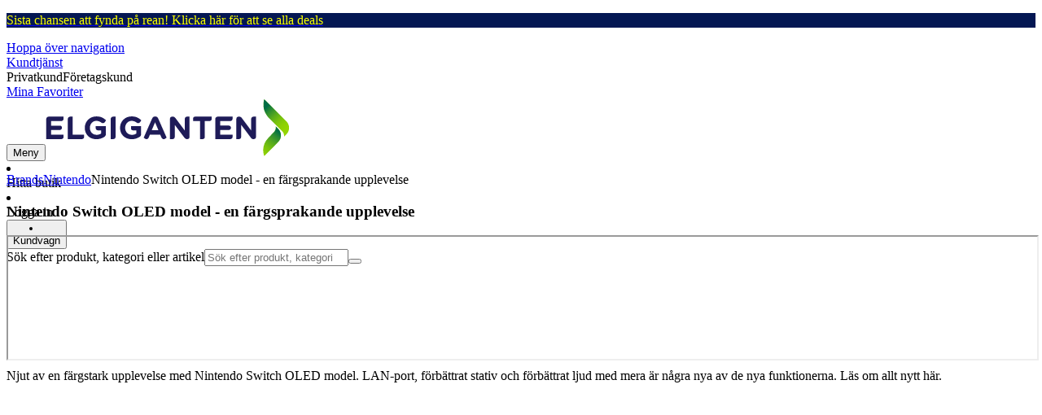

--- FILE ---
content_type: text/html; charset=utf-8
request_url: https://www.elgiganten.se/brand/nintendo/nintendo-switch-oled-model
body_size: 59215
content:
<!DOCTYPE html><html lang="sv-SE" class="scroll-smooth regular_e78969cf-module__4gc9eW__variable headline_2755417b-module__iz533a__variable open_sans_ed2ca084-module__tG5LkW__variable"><head><meta charSet="utf-8"/><meta name="viewport" content="width=device-width, initial-scale=1"/><link rel="preload" href="/_next/static/media/ElkjopBodytext_Black-s.p.c14a810f.woff2" as="font" crossorigin="" type="font/woff2"/><link rel="preload" href="/_next/static/media/ElkjopBodytext_DemiBold-s.p.767754ae.woff2" as="font" crossorigin="" type="font/woff2"/><link rel="preload" href="/_next/static/media/ElkjopBodytext_Regular-s.p.020dd616.woff2" as="font" crossorigin="" type="font/woff2"/><link rel="preload" href="/_next/static/media/ElkjopHeadline_Regular-s.p.3e88abf2.woff2" as="font" crossorigin="" type="font/woff2"/><link rel="preload" href="/_next/static/media/cf514f5d0007dafa-s.p.417aa1a2.woff2" as="font" crossorigin="" type="font/woff2"/><link rel="stylesheet" href="/_next/static/chunks/4fc9618096a1ebbd.css?dpl=dpl_FMZZUC46sZbLHEx9gzi5NYDh1bBv" data-precedence="next"/><link rel="stylesheet" href="/_next/static/chunks/62e0eeb062eb4e97.css?dpl=dpl_FMZZUC46sZbLHEx9gzi5NYDh1bBv" data-precedence="next"/><link rel="stylesheet" href="/_next/static/chunks/4052db1061021558.css?dpl=dpl_FMZZUC46sZbLHEx9gzi5NYDh1bBv" data-precedence="next"/><link rel="stylesheet" href="/_next/static/chunks/3c5b5c06b9742e8f.css?dpl=dpl_FMZZUC46sZbLHEx9gzi5NYDh1bBv" data-precedence="next"/><link rel="stylesheet" href="/_next/static/chunks/7d6f63801b811fb4.css?dpl=dpl_FMZZUC46sZbLHEx9gzi5NYDh1bBv" data-precedence="next"/><link rel="stylesheet" href="/_next/static/chunks/bc35306380153468.css?dpl=dpl_FMZZUC46sZbLHEx9gzi5NYDh1bBv" data-precedence="next"/><link rel="preload" as="script" fetchPriority="low" href="/_next/static/chunks/e17c9d6227c179e2.js?dpl=dpl_FMZZUC46sZbLHEx9gzi5NYDh1bBv"/><script src="/_next/static/chunks/c158f412336bda29.js?dpl=dpl_FMZZUC46sZbLHEx9gzi5NYDh1bBv" async=""></script><script src="/_next/static/chunks/58e69b20046a7970.js?dpl=dpl_FMZZUC46sZbLHEx9gzi5NYDh1bBv" async=""></script><script src="/_next/static/chunks/turbopack-c945144191290f8c.js?dpl=dpl_FMZZUC46sZbLHEx9gzi5NYDh1bBv" async=""></script><script src="/_next/static/chunks/fdc15557bcb784f0.js?dpl=dpl_FMZZUC46sZbLHEx9gzi5NYDh1bBv" async=""></script><script src="/_next/static/chunks/963c71eec1d89c3f.js?dpl=dpl_FMZZUC46sZbLHEx9gzi5NYDh1bBv" async=""></script><script src="/_next/static/chunks/0dc28932a0a8ad19.js?dpl=dpl_FMZZUC46sZbLHEx9gzi5NYDh1bBv" async=""></script><script src="/_next/static/chunks/177759bb5cfe6ed9.js?dpl=dpl_FMZZUC46sZbLHEx9gzi5NYDh1bBv" async=""></script><script src="/_next/static/chunks/82de9e1021bfbd27.js?dpl=dpl_FMZZUC46sZbLHEx9gzi5NYDh1bBv" async=""></script><script src="/_next/static/chunks/962b81d3cc3a0130.js?dpl=dpl_FMZZUC46sZbLHEx9gzi5NYDh1bBv" async=""></script><script src="/_next/static/chunks/95e321be670d8666.js?dpl=dpl_FMZZUC46sZbLHEx9gzi5NYDh1bBv" async=""></script><script src="/_next/static/chunks/f6c77c0671a30673.js?dpl=dpl_FMZZUC46sZbLHEx9gzi5NYDh1bBv" async=""></script><script src="/_next/static/chunks/395338ee32ce538f.js?dpl=dpl_FMZZUC46sZbLHEx9gzi5NYDh1bBv" async=""></script><script src="/_next/static/chunks/ee0dd78dd5383cb6.js?dpl=dpl_FMZZUC46sZbLHEx9gzi5NYDh1bBv" async=""></script><script src="/_next/static/chunks/cc67afe8b5182770.js?dpl=dpl_FMZZUC46sZbLHEx9gzi5NYDh1bBv" async=""></script><script src="/_next/static/chunks/4f6d1eb757d1e286.js?dpl=dpl_FMZZUC46sZbLHEx9gzi5NYDh1bBv" async=""></script><script src="/_next/static/chunks/76e8e15ffea7e07f.js?dpl=dpl_FMZZUC46sZbLHEx9gzi5NYDh1bBv" async=""></script><script src="/_next/static/chunks/106315a051b89d9f.js?dpl=dpl_FMZZUC46sZbLHEx9gzi5NYDh1bBv" async=""></script><script src="/_next/static/chunks/77bb8a097c0e774b.js?dpl=dpl_FMZZUC46sZbLHEx9gzi5NYDh1bBv" async=""></script><script src="/_next/static/chunks/dadfeb7a4bd24f1b.js?dpl=dpl_FMZZUC46sZbLHEx9gzi5NYDh1bBv" async=""></script><script src="/_next/static/chunks/a3908563901490c8.js?dpl=dpl_FMZZUC46sZbLHEx9gzi5NYDh1bBv" async=""></script><script src="/_next/static/chunks/65e99e2347143190.js?dpl=dpl_FMZZUC46sZbLHEx9gzi5NYDh1bBv" async=""></script><script src="/_next/static/chunks/d44a5c351cdf9e18.js?dpl=dpl_FMZZUC46sZbLHEx9gzi5NYDh1bBv" async=""></script><script src="/_next/static/chunks/4c4e072fd9466edf.js?dpl=dpl_FMZZUC46sZbLHEx9gzi5NYDh1bBv" async=""></script><script src="/_next/static/chunks/985c766e6d1bf9fb.js?dpl=dpl_FMZZUC46sZbLHEx9gzi5NYDh1bBv" async=""></script><script src="/_next/static/chunks/1bac48e61002033b.js?dpl=dpl_FMZZUC46sZbLHEx9gzi5NYDh1bBv" async=""></script><script src="/_next/static/chunks/d5534d7febb3df58.js?dpl=dpl_FMZZUC46sZbLHEx9gzi5NYDh1bBv" async=""></script><script src="/_next/static/chunks/eb8c1c8c974ef541.js?dpl=dpl_FMZZUC46sZbLHEx9gzi5NYDh1bBv" async=""></script><script src="/_next/static/chunks/13ede48179c12df3.js?dpl=dpl_FMZZUC46sZbLHEx9gzi5NYDh1bBv" async=""></script><script src="/_next/static/chunks/70be7872c5f42156.js?dpl=dpl_FMZZUC46sZbLHEx9gzi5NYDh1bBv" async=""></script><script src="/_next/static/chunks/11af84b9e65127b4.js?dpl=dpl_FMZZUC46sZbLHEx9gzi5NYDh1bBv" async=""></script><script src="/_next/static/chunks/81ca607e7d871fa8.js?dpl=dpl_FMZZUC46sZbLHEx9gzi5NYDh1bBv" async=""></script><script src="/_next/static/chunks/0de6a6154f9257a1.js?dpl=dpl_FMZZUC46sZbLHEx9gzi5NYDh1bBv" async=""></script><link rel="preload" href="https://policy.app.cookieinformation.com/uc.js" as="script"/><link rel="preload" href="https://sgtm.elgiganten.se/gtm.js?id=GTM-WNGPGKF" as="script"/><meta name="next-size-adjust" content=""/><meta name="theme-color" content="#041752"/><link rel="icon" href="/favicon.ico"/><link rel="preload" href="https://policy.app.cookieinformation.com/uc.js" as="script"/><title>Nintendo Switch OLED model - en färgsprakande upplevelse - Elgiganten</title><meta name="description" content="Njut av en färgstark upplevelse med Nintendo Switch OLED model. LAN-port, förbättrat stativ och förbättrat ljud med mera är några nya av de nya funktionerna. Läs om allt nytt här."/><meta name="robots" content="index, follow"/><link rel="canonical" href="/brand/nintendo/nintendo-switch-oled-model"/><meta property="og:title" content="Nintendo Switch OLED model - en färgsprakande upplevelse"/><meta property="og:description" content="

Njut av en färgstark upplevelse med Nintendo Switch OLED model. LAN-port, förbättrat stativ och förbättrat ljud med mera är några nya av de nya funktionerna. Läs om allt nytt här."/><meta property="og:image" content="https://www.elgiganten.se/resource/blob/1713098/900c78468c1c0709f3d7ba688b81193e/switch-oled-model-in-white-data.jpg"/><meta property="og:type" content="website"/><meta name="twitter:card" content="summary"/><meta name="twitter:title" content="Nintendo Switch OLED model - en färgsprakande upplevelse"/><meta name="twitter:description" content="

Njut av en färgstark upplevelse med Nintendo Switch OLED model. LAN-port, förbättrat stativ och förbättrat ljud med mera är några nya av de nya funktionerna. Läs om allt nytt här."/><meta name="twitter:image" content="https://www.elgiganten.se/resource/blob/1713098/900c78468c1c0709f3d7ba688b81193e/switch-oled-model-in-white-data.jpg"/><!--$--><!--/$--><script src="/_next/static/chunks/a6dad97d9634a72d.js?dpl=dpl_FMZZUC46sZbLHEx9gzi5NYDh1bBv" noModule=""></script></head><body class="flex min-h-screen flex-col overscroll-x-none bg-body-bg font-body xl:overscroll-none theme-b2c" data-cro-site="se"><div hidden=""><!--$--><!--/$--></div><!--$!--><template data-dgst="BAILOUT_TO_CLIENT_SIDE_RENDERING"></template><!--/$--><!--$--><!--/$--><script type="text/javascript" id="sw-reg">if (!navigator.serviceWorker?.controller && navigator.serviceWorker?.register) {
  navigator.serviceWorker.register('/sw.js').then(registration=>registration.update());
}</script><div class="top-header bg-(--header-bg) print:hidden" style="background-color:#041753"><a class="flex grow justify-center items-center min-h-12" data-event="event=cms+link&amp;element_category=CMS+link&amp;element_cta=Mellandagsrea+2025+%2F+Januarirea+2026&amp;element_description=%2Fkampanj%2Fmellandagsrea" target="_self" title="Mellandagsrea 2025 / Januarirea 2026" href="/kampanj/mellandagsrea"><div class="flex grow justify-center items-center min-h-12"><div class="wrapper my-auto flex w-full flex-row flex-wrap items-center justify-center gap-x-2" style="color:#faff00"><span class="py-1 text-center"><div class="top-header-block text-xs md:text-base"><p>Sista chansen att fynda på rean! Klicka här för att se alla deals</p></div></span></div></div></a></div><header class="relative z-20 border-line bg-(--header-bg) xl:border-b print:border-none"><a href="#main-content" class="-translate-y-full pointer-events-none fixed top-0 z-9999 flex h-fit w-full justify-center bg-brand p-2 font-bold font-regular text-base text-white opacity-0 transition-transform focus:pointer-events-auto focus:translate-y-0 focus:opacity-100 print:hidden">Hoppa över navigation</a><div class="border-line bg-white xl:border-b print:hidden"><div class="wrapper hidden h-10 items-center text-brand text-sm xl:flex header-wrapper-padding"><!--$--><a class="mr-2 inline-block hover:underline" title="Kundtjänst" href="/kundtjanst">Kundtjänst</a><!--/$--><div class="ml-3 flex flex-1"><!--$!--><template data-dgst="BAILOUT_TO_CLIENT_SIDE_RENDERING"></template><div class="animate-placeholder block rounded-4xl border border-stroke-grey bg-pale-grey p-1"><span class="px-3 hover:underline border border-transparent rounded-4xl text-black font-body bg-wcag-green text-white">Privatkund</span><span class="px-3 hover:underline border border-transparent rounded-4xl text-black">Företagskund</span></div><!--/$--></div><div class="flex gap-4"><!--$--><a class="flex flex-row-reverse items-center gap-2" data-event="event=favouriteProduct&amp;element_category=Navigation&amp;element_cta=Top+Navigation&amp;element_description=Logging+in" href="/login?return-path=%2Faccount%2Fproduct-favorites&amp;userOrigin=MYFAV"><span class="icon-mask block size-6 bg-accent-200" style="mask-image:url(/assets_spa/images/heart.svg);-webkit-mask-image:url(/assets_spa/images/heart.svg)"></span>Mina Favoriter</a><!--/$--></div></div></div><div class="header wrapper header-wrapper-padding relative grid items-center bg-(--header-bg) pb-1 md:pb-0"><button id="header-category-menu" data-testid="category-menu" aria-controls="category-menu-content" aria-haspopup="true" aria-expanded="false" class="sitenav my-4 flex h-full items-center text-dark-blue xl:px-4 print:hidden"><div title="Meny" class="headermenu | group mx-4 flex h-[21px] w-[21px] flex-col transition-all before:block before:h-[3px] before:w-[21px] before:rounded-sm before:bg-(--header-menu) before:transition-transform before:duration-200 after:block after:h-[3px] after:w-[21px] after:rounded-sm after:bg-(--header-menu) after:transition-transform after:duration-200 hover:scale-110 justify-evenly"><div class="h-[3px] w-[21px] rounded-sm bg-(--header-menu) transition-opacity duration-200"></div></div><div class="hidden font-bold font-regular text-(--header-text) text-2xl xl:block">Meny</div></button><a id="header-logo" class="h-auto" aria-label="Till Elgigantens startsida" data-event="event=navigationTracking&amp;element_category=Navigation&amp;element_cta=Top+Navigation&amp;element_description=Home" href="/"><img alt="Elgigantens privatkunder" loading="lazy" width="300" height="70" decoding="async" data-nimg="1" class="h-7 w-auto transition-transform hover:scale-[1.02] xl:h-12" style="color:transparent" src="/assets_spa/images/logo_b2c_header_se.svg?dpl=dpl_FMZZUC46sZbLHEx9gzi5NYDh1bBv"/></a><div id="header-actions" aria-live="polite" class="flex h-full items-center print:hidden"><!--$--><li class="group flex h-full cursor-pointer items-center justify-center gap-2 px-4 text-(--header-text) xl:flex-col"><div class="relative"><span class="icon-mask flex size-8 bg-(--header-icon) transition-transform group-hover:scale-110" style="mask-image:url(/assets_spa/images/navigation.svg);-webkit-mask-image:url(/assets_spa/images/navigation.svg)"></span></div><span class="hidden font-bold font-regular text-md lg:inline">Hitta butik</span></li><!--/$--><!--$!--><template data-dgst="BAILOUT_TO_CLIENT_SIDE_RENDERING"></template><li class="group flex h-full cursor-pointer items-center justify-center gap-2 px-4 text-(--header-text) xl:flex-col"><div class="relative"><span class="icon-mask flex size-8 bg-(--header-icon) transition-transform group-hover:scale-110" style="mask-image:url(/assets_spa/images/user.svg);-webkit-mask-image:url(/assets_spa/images/user.svg)"></span></div><span class="hidden font-bold font-regular text-md lg:inline">Logga in</span></li><!--/$--><!--$?--><template id="B:0"></template><li class="group flex h-full cursor-pointer items-center justify-center gap-2 px-4 text-(--header-text) xl:flex-col"><div class="relative"><span class="icon-mask flex size-8 bg-(--header-icon) transition-transform group-hover:scale-110" style="mask-image:url(/assets_spa/images/cart.svg);-webkit-mask-image:url(/assets_spa/images/cart.svg)"></span></div><span class="hidden font-bold font-regular text-md lg:inline">Kundvagn</span></li><!--/$--></div><!--$?--><template id="B:1"></template><!--/$--></div></header><!--$--><!--/$--><main id="main-content" class="min-h-screen"><section class="module-container wrapper bg-white pb-8 lg:pb-14 Other"><article data-cms="breadcrumbs" class="cms-module-container module-spacing-x no-module-spacing-b breadcrumbs h-auto w-full pt-2 pb-7 md:py-7"><div class="flex w-full flex-col justify-between md:flex-row md:items-center"><div class="scrollbar-hide relative overflow-hidden overflow-x-auto scroll-smooth print:hidden" data-cro="breadcrumbs"><div class="flex gap-7 text-brand text-xs"><a class="carret relative whitespace-nowrap active:underline link font-body font-bold" href="/brand">Brands</a><a class="carret relative whitespace-nowrap active:underline link font-body font-bold" href="/brand/nintendo">Nintendo</a><span class="carret relative whitespace-nowrap active:underline text-black">Nintendo Switch OLED model - en färgsprakande upplevelse</span></div><script type="application/ld+json">{"@context":"https://schema.org","@type":"BreadcrumbList","itemListElement":[{"@type":"ListItem","position":1,"name":"Brands","item":"https://www.elgiganten.se/brand"},{"@type":"ListItem","position":2,"name":"Nintendo","item":"https://www.elgiganten.se/brand/nintendo"},{"@type":"ListItem","position":3,"name":"Nintendo Switch OLED model - en färgsprakande upplevelse","item":"https://www.elgiganten.se/brand/nintendo/nintendo-switch-oled-model"}]}</script></div></div></article><article data-cms="hero-video-item" class="cms-module-container"><a id="1713102"></a><h1 class="font-headline text-3xl/none lg:text-5xl/none">Nintendo Switch OLED model - en färgsprakande upplevelse</h1><div class="aspect-video w-full aspect-video"><iframe class="aspect-video" src="https://www.youtube.com/embed/AlsQpVlmANs?autoplay=0&amp;enablejsapi=1&amp;muted=0&amp;loop=0&amp;hideControls=0" width="100%" height="100%" allowFullScreen="" title="YouTube video player"></iframe></div><div class="module-spacing"><div class="cms-block"><p>Njut av en färgstark upplevelse med Nintendo Switch OLED model. LAN-port, förbättrat stativ och förbättrat ljud med mera är några nya av de nya funktionerna. Läs om allt nytt här.</p></div></div></article><article data-cms="product-carousel" class="cms-module-container module-spacing-l"><div><a id="1713116"></a><div class="swiper-products scrollbar-hide relative max-w-full overflow-hidden"><ul class="swiper-items relative snap-x snap-mandatory scroll-smooth md:scrollbar-hide snap-x scroll-smooth auto-cols-[minmax(var(--min-width,280px),75%)] sm:auto-cols-[minmax(var(--min-width,280px),31%)] lg:auto-cols-[minmax(var(--min-width,280px),23%)] grid grid-flow-col (--min-width:280px) overflow-x-scroll bg-white text-text-color"><!--$--><div class="tile"> </div><div class="tile"> </div><div class="tile"> </div><div class="tile"> </div><div class="tile"> </div><div class="tile"> </div><div class="tile"> </div><!--/$--></ul><button type="button" title="Previous" class="hide-with-overlay prevBtn group/prev hidden md:flex items-center justify-center top-1/2 opacity-0 -translate-y-6 absolute z-50 size-12 cursor-pointer transition-colors duration-200 rounded-full hover:fill-black fill-white border border-gray-200 bg-white fill-black hover:bg-white hover:border-black border border-line bg-white fill-black hover:shadow-[0px_0px_0px_1px_black] left-4"><span class="icon-mask block -translate-x-[1px] size-5 rotate-90" style="mask-image:url(/assets_spa/images/arrow-down.svg);-webkit-mask-image:url(/assets_spa/images/arrow-down.svg)"></span></button><button type="button" title="Next" class="hide-with-overlay nextBtn group/next hidden md:flex items-center justify-center top-1/2 opacity-0 -translate-y-6 absolute z-50 size-12 cursor-pointer transition-colors duration-200 rounded-full hover:fill-black fill-white border border-gray-200 bg-white fill-black hover:bg-white hover:border-black border border-line bg-white fill-black hover:shadow-[0px_0px_0px_1px_black] right-4"><span class="icon-mask block -translate-x-[1px] size-5 -rotate-90" style="mask-image:url(/assets_spa/images/arrow-down.svg);-webkit-mask-image:url(/assets_spa/images/arrow-down.svg)"></span></button></div></div></article><article data-cms="media-text" class="cms-module-container module-spacing-x relative relative flex w-full flex-col gap-12 pb-8 md:flex-row md:pb-0"><a id="1713108" class="absolute scroll-mt-(--spacing-y)"></a><div class="media-text-media flex flex-1 items-center only:w-full only:flex-none"><picture><source media="(min-width: 768px)" width="1195" height="717" srcSet="https://next-media.elkjop.com/resource/responsive-image/1713098/image_text/tablet/3/940/564/switch-oled-model-in-white.jpg?w=1920&amp;q=75 940w, https://next-media.elkjop.com/resource/responsive-image/1713098/image_text/tablet/3/1195/717/switch-oled-model-in-white.jpg?w=3840&amp;q=75 1195w"/><source media="(min-width: 1280px)" width="720" height="400" srcSet="https://next-media.elkjop.com/resource/responsive-image/1713098/image_text/desktop/3/480/267/switch-oled-model-in-white.jpg?w=1080&amp;q=75 480w, https://next-media.elkjop.com/resource/responsive-image/1713098/image_text/desktop/3/720/400/switch-oled-model-in-white.jpg?w=1920&amp;q=75 720w"/><source media="(max-width: 768px)" width="707" height="424" srcSet="https://next-media.elkjop.com/resource/responsive-image/1713098/image_text/mobile/3/315/189/switch-oled-model-in-white.jpg?w=640&amp;q=75 315w, https://next-media.elkjop.com/resource/responsive-image/1713098/image_text/mobile/3/707/424/switch-oled-model-in-white.jpg?w=1920&amp;q=75 707w"/><img id="contentbean:1713098" alt="Vit Nintendo Switch OLED model med tillbehör." name="Vit Switch OLED model" src="https://next-media.elkjop.com/resource/responsive-image/1713098/image_text/mobile/3/707/424/switch-oled-model-in-white.jpg" sizes="(min-width: 768px) 94vw, (min-width: 1280px) 40vw, (max-width: 768px) 85vw" class="object-cover" fetchPriority="auto" loading="lazy" width="707" height="424"/></picture></div><div class="flex flex-1 flex-col justify-center gap-4 only:w-full only:flex-none"><h2 class="text-balance break-words font-bold font-regular text-2xl">Switch OLED models olika funktioner</h2><div class="cms-block"><p>Spela närsomhelst, varsomhelst, med vemsomhelst.</p><h3 class="p--heading-3">Tre olika spellägen</h3><p>Nintendo Switch fungerar lika bra i vardagsrummet, ansluten till en TV, som den gör på bussen eller tåget. Med Nintendo Switch kan du verkligen spela varsomhelst, närsomhelst!</p></div></div></article><ul data-cms="tiles" class="cms-module-container module-spacing-x grid grid-cols-1 md:grid-cols-3 gap-4 lg:gap-8 lg:py-4 md:grid-rows-auto-content-height relative" style="--nr-of-rows:2"><li class="flex flex-col md:grid min-w-0 md:grid-rows-subgrid md:grid-cols-subgrid h-full snap-start row-span-2 pb-4  md:pb-0 hide-external-link flex h-full min-w-0 flex-col gap-2 md:grid md:gap-x-7 md:gap-y-3 xl:gap-x-10 xl:gap-y-4 row-span-2 md:grid-cols-subgrid md:grid-rows-subgrid"><div class="flex flex-col gap-4"><picture><source media="(min-width: 768px)" width="640" height="400" srcSet="https://next-media.elkjop.com/resource/responsive-image/1713096/3-col-tile/tablet/3/320/200/switch-oled-model-tv.jpg?w=640&amp;q=75 320w, https://next-media.elkjop.com/resource/responsive-image/1713096/3-col-tile/tablet/3/640/400/switch-oled-model-tv.jpg?w=1920&amp;q=75 640w"/><source media="(min-width: 1280px)" width="800" height="520" srcSet="https://next-media.elkjop.com/resource/responsive-image/1713096/3-col-tile/desktop/3/400/250/switch-oled-model-tv.jpg?w=1080&amp;q=75 400w, https://next-media.elkjop.com/resource/responsive-image/1713096/3-col-tile/desktop/3/800/520/switch-oled-model-tv.jpg?w=1920&amp;q=75 800w"/><source media="(max-width: 768px)" width="600" height="360" srcSet="https://next-media.elkjop.com/resource/responsive-image/1713096/3-col-tile/mobile/3/300/180/switch-oled-model-tv.jpg?w=640&amp;q=75 300w, https://next-media.elkjop.com/resource/responsive-image/1713096/3-col-tile/mobile/3/600/360/switch-oled-model-tv.jpg?w=1200&amp;q=75 600w"/><img class="h-auto w-full object-contain" id="contentbean:1713096" alt="Switch OLED model med röd bakgrund och en stor TV-skärm. " name="Switch OLED model TV-läge" src="https://next-media.elkjop.com/resource/responsive-image/1713096/3-col-tile/mobile/3/600/360/switch-oled-model-tv.jpg" sizes="(min-width: 768px) 42vw, (min-width: 1280px) 31vw, (max-width: 768px) 84vw" fetchPriority="auto" loading="lazy" width="600" height="360"/></picture></div><div class="flex flex-col" id="1713104"><h3 class="text-balance break-words font-bold font-regular text-2xl">TV-läge</h3><div class="cms-block"><p>Placera Nintendo Switch-konsolen i Nintendo Switch Dock, koppla in HDMI-kabeln till TV:n och så kan du spela på din TV. Du kan också ansluta ethernet via den nya LAN-porten.</p></div></div></li><li class="flex flex-col md:grid min-w-0 md:grid-rows-subgrid md:grid-cols-subgrid h-full snap-start row-span-2 pb-4  md:pb-0 hide-external-link flex h-full min-w-0 flex-col gap-2 md:grid md:gap-x-7 md:gap-y-3 xl:gap-x-10 xl:gap-y-4 row-span-2 md:grid-cols-subgrid md:grid-rows-subgrid"><div class="flex flex-col gap-4"><picture><source media="(min-width: 768px)" width="640" height="400" srcSet="https://next-media.elkjop.com/resource/responsive-image/1713112/3-col-tile/tablet/3/320/200/switch-oled-model-tabletop.jpg?w=640&amp;q=75 320w, https://next-media.elkjop.com/resource/responsive-image/1713112/3-col-tile/tablet/3/640/400/switch-oled-model-tabletop.jpg?w=1920&amp;q=75 640w"/><source media="(min-width: 1280px)" width="800" height="520" srcSet="https://next-media.elkjop.com/resource/responsive-image/1713112/3-col-tile/desktop/3/400/250/switch-oled-model-tabletop.jpg?w=1080&amp;q=75 400w, https://next-media.elkjop.com/resource/responsive-image/1713112/3-col-tile/desktop/3/800/520/switch-oled-model-tabletop.jpg?w=1920&amp;q=75 800w"/><source media="(max-width: 768px)" width="600" height="360" srcSet="https://next-media.elkjop.com/resource/responsive-image/1713112/3-col-tile/mobile/3/300/180/switch-oled-model-tabletop.jpg?w=640&amp;q=75 300w, https://next-media.elkjop.com/resource/responsive-image/1713112/3-col-tile/mobile/3/600/360/switch-oled-model-tabletop.jpg?w=1200&amp;q=75 600w"/><img class="h-auto w-full object-contain" id="contentbean:1713112" alt="Nintendo Switch OLED model på stativ i bordsläge med röd bakgrund och två Joy-Cons. " name="Switch OLED model bordsläge" src="https://next-media.elkjop.com/resource/responsive-image/1713112/3-col-tile/mobile/3/600/360/switch-oled-model-tabletop.jpg" sizes="(min-width: 768px) 42vw, (min-width: 1280px) 31vw, (max-width: 768px) 84vw" fetchPriority="auto" loading="lazy" width="600" height="360"/></picture></div><div class="flex flex-col" id="1713100"><h3 class="text-balance break-words font-bold font-regular text-2xl">Bordsläge</h3><div class="cms-block"><p>Fäll ut det justerbara stället på baksidan av Nintendo Switch-konsolen och spela spel på den inbyggda skärmen.</p></div></div></li><li class="flex flex-col md:grid min-w-0 md:grid-rows-subgrid md:grid-cols-subgrid h-full snap-start row-span-2 pb-4  md:pb-0 hide-external-link flex h-full min-w-0 flex-col gap-2 md:grid md:gap-x-7 md:gap-y-3 xl:gap-x-10 xl:gap-y-4 row-span-2 md:grid-cols-subgrid md:grid-rows-subgrid"><div class="flex flex-col gap-4"><picture><source media="(min-width: 768px)" width="640" height="400" srcSet="https://next-media.elkjop.com/resource/responsive-image/1713120/3-col-tile/tablet/3/320/200/switch-oled-model-handheld.jpg?w=640&amp;q=75 320w, https://next-media.elkjop.com/resource/responsive-image/1713120/3-col-tile/tablet/3/640/400/switch-oled-model-handheld.jpg?w=1920&amp;q=75 640w"/><source media="(min-width: 1280px)" width="800" height="520" srcSet="https://next-media.elkjop.com/resource/responsive-image/1713120/3-col-tile/desktop/3/400/250/switch-oled-model-handheld.jpg?w=1080&amp;q=75 400w, https://next-media.elkjop.com/resource/responsive-image/1713120/3-col-tile/desktop/3/800/520/switch-oled-model-handheld.jpg?w=1920&amp;q=75 800w"/><source media="(max-width: 768px)" width="600" height="360" srcSet="https://next-media.elkjop.com/resource/responsive-image/1713120/3-col-tile/mobile/3/300/180/switch-oled-model-handheld.jpg?w=640&amp;q=75 300w, https://next-media.elkjop.com/resource/responsive-image/1713120/3-col-tile/mobile/3/600/360/switch-oled-model-handheld.jpg?w=1200&amp;q=75 600w"/><img class="h-auto w-full object-contain" id="contentbean:1713120" alt="Vit Nintendo Switch OLED model handhållet-läge med röd bakgrund. " name="Nintendo Switch OLED model handhållet-läge" src="https://next-media.elkjop.com/resource/responsive-image/1713120/3-col-tile/mobile/3/600/360/switch-oled-model-handheld.jpg" sizes="(min-width: 768px) 42vw, (min-width: 1280px) 31vw, (max-width: 768px) 84vw" fetchPriority="auto" loading="lazy" width="600" height="360"/></picture></div><div class="flex flex-col" id="1713106"><h3 class="text-balance break-words font-bold font-regular text-2xl">Handhållet-läge</h3><div class="cms-block"><p>Fäst en Joy-Con på var sin sida om Nintendo Switch-konsolen och spela varsomhelst, närsomhelst på den inbyggda 7&quot; OLED-skärmen.</p></div></div></li></ul><article data-cms="media-text" class="cms-module-container module-spacing-x relative relative flex w-full flex-col gap-12 pb-8 md:flex-row md:pb-0"><a id="1713118" class="absolute scroll-mt-(--spacing-y)"></a><div class="media-text-media flex flex-1 items-center only:w-full only:flex-none"><picture><source media="(min-width: 768px)" width="1195" height="717" srcSet="https://next-media.elkjop.com/resource/responsive-image/1713124/image_text/tablet/3/940/564/switch-oled-getting-docked.jpg?w=1920&amp;q=75 940w, https://next-media.elkjop.com/resource/responsive-image/1713124/image_text/tablet/3/1195/717/switch-oled-getting-docked.jpg?w=3840&amp;q=75 1195w"/><source media="(min-width: 1280px)" width="720" height="400" srcSet="https://next-media.elkjop.com/resource/responsive-image/1713124/image_text/desktop/3/480/267/switch-oled-getting-docked.jpg?w=1080&amp;q=75 480w, https://next-media.elkjop.com/resource/responsive-image/1713124/image_text/desktop/3/720/400/switch-oled-getting-docked.jpg?w=1920&amp;q=75 720w"/><source media="(max-width: 768px)" width="707" height="424" srcSet="https://next-media.elkjop.com/resource/responsive-image/1713124/image_text/mobile/3/315/189/switch-oled-getting-docked.jpg?w=640&amp;q=75 315w, https://next-media.elkjop.com/resource/responsive-image/1713124/image_text/mobile/3/707/424/switch-oled-getting-docked.jpg?w=1920&amp;q=75 707w"/><img id="contentbean:1713124" alt="Vit spelkonsol som placeras i en dockningsstation. " name="Switch OLED som placeras i en dockningsstation" src="https://next-media.elkjop.com/resource/responsive-image/1713124/image_text/mobile/3/707/424/switch-oled-getting-docked.jpg" sizes="(min-width: 768px) 94vw, (min-width: 1280px) 40vw, (max-width: 768px) 85vw" class="object-cover" fetchPriority="auto" loading="lazy" width="707" height="424"/></picture></div><div class="flex flex-1 flex-col justify-center gap-4 only:w-full only:flex-none"><h2 class="text-balance break-words font-bold font-regular text-2xl">Brett, justerbart stativ</h2><div class="cms-block"><p>Det breda, justerbara stativet på Nintendo Switch – OLED Model kan ställas in för att ge bästa möjliga betraktningsvinkel och ett komfortabelt spelande i bordsläge.</p><h3 class="p--heading-3">Ny dockningsstation med LAN-port</h3><p>Dockningsstationen som kommer med Nintendo Switch – OLED Model har två USB-portar, en HDMI-port för anslutning till en TV och en ny kabelansluten LAN-port, för mer stabila onlinespel i TV-läge.</p><h3 class="p--heading-3">64 GB internt lagringsutrymme</h3><p>Nintendo Switch – OLED Model har 64 GB internt lagringsutrymme. Du kan utöka det tillgängliga utrymmet med ett kompatibelt microSD-kort (säljs separat).</p><h3 class="p--heading-3">Högtalare med förbättrat ljud</h3><p>Njut av klart och tydligt ljud när du spelar i handhållet- och bords-läge.</p></div></div></article><article data-cms="product-carousel" class="cms-module-container module-spacing-l"><div><a id="1713110"></a><div class="relative mt-8 mb-4 flex flex-col items-start gap-2 md:mb-8 md:flex-row lg:mr-14 lg:flex-row lg:items-center"><h2 class="font-headline text-3xl/none lg:text-5xl/none flex-1"><a href="/search?q=*&amp;f=ArticleAssignments.AssignmentSystemID.PT%253APT564">Alla Nintendo-konsoler</a></h2><a variant="tertiary" class="flex items-center justify-center button button-tertiary px-[22px] py-2 text-xl z-10" href="/search?q=*&amp;f=ArticleAssignments.AssignmentSystemID.PT%253APT564">Läs mer</a></div><div class="swiper-products scrollbar-hide relative max-w-full overflow-hidden"><ul class="swiper-items relative snap-x snap-mandatory scroll-smooth md:scrollbar-hide snap-x scroll-smooth auto-cols-[minmax(var(--min-width,280px),75%)] sm:auto-cols-[minmax(var(--min-width,280px),31%)] lg:auto-cols-[minmax(var(--min-width,280px),23%)] grid grid-flow-col (--min-width:280px) overflow-x-scroll bg-white text-text-color"><!--$--><div class="tile"> </div><div class="tile"> </div><div class="tile"> </div><div class="tile"> </div><div class="tile"> </div><div class="tile"> </div><div class="tile"> </div><!--/$--></ul><button type="button" title="Previous" class="hide-with-overlay prevBtn group/prev hidden md:flex items-center justify-center top-1/2 opacity-0 -translate-y-6 absolute z-50 size-12 cursor-pointer transition-colors duration-200 rounded-full hover:fill-black fill-white border border-gray-200 bg-white fill-black hover:bg-white hover:border-black border border-line bg-white fill-black hover:shadow-[0px_0px_0px_1px_black] left-4"><span class="icon-mask block -translate-x-[1px] size-5 rotate-90" style="mask-image:url(/assets_spa/images/arrow-down.svg);-webkit-mask-image:url(/assets_spa/images/arrow-down.svg)"></span></button><button type="button" title="Next" class="hide-with-overlay nextBtn group/next hidden md:flex items-center justify-center top-1/2 opacity-0 -translate-y-6 absolute z-50 size-12 cursor-pointer transition-colors duration-200 rounded-full hover:fill-black fill-white border border-gray-200 bg-white fill-black hover:bg-white hover:border-black border border-line bg-white fill-black hover:shadow-[0px_0px_0px_1px_black] right-4"><span class="icon-mask block -translate-x-[1px] size-5 -rotate-90" style="mask-image:url(/assets_spa/images/arrow-down.svg);-webkit-mask-image:url(/assets_spa/images/arrow-down.svg)"></span></button></div></div></article><article data-cms="tag-cloud" class="cms-module-container module-spacing-x"><h3><span class="font-regular font-bold xl:text-4xl text-xl">Läs mer om:</span></h3><div class="flex flex-wrap py-7"><a class="flex items-center justify-center button button-tertiary text-xl rounded-sm" variant="tertiary" href="/magazine/gaming-underhallning">Gaming och Underhållning - guider och artiklar</a><a class="flex items-center justify-center button button-tertiary text-xl rounded-sm" variant="tertiary" href="/magazine/gaming-underhallning/spelkonsoler">Spelkonsoler - guider och artiklar</a><a class="flex items-center justify-center button button-tertiary text-xl rounded-sm" variant="tertiary" href="/"></a></div></article><script type="application/ld+json">{"@context":"https://schema.org","@type":"WebPage","name":"Nintendo Switch OLED model - en färgsprakande upplevelse","url":"https://www.elgiganten.se"}</script></section><!--$--><!--/$--></main><!--$!--><template data-dgst="BAILOUT_TO_CLIENT_SIDE_RENDERING"></template><!--/$--><!--$--><!--/$--><!--$--><!--/$--><!--$--><!--/$--><footer class="footer mt-auto overflow-auto bg-dark-blue text-super-grey print:hidden"><div class="flex justify-center lg:hidden"><button type="button" class="flex items-center justify-center gap-2 p-4">Gå till toppen<svg class="h-4 w-4 rotate-180 fill-accent" viewBox="0 0 24 15" height="100%" width="100%" preserveAspectRatio="xMidYMid meet" focusable="false"><title>Scroll to top</title><path d="M2.8 0L0 2.8l12 12 12-12L21.2 0 12 9.2 2.8 0z"></path></svg></button></div><!--$?--><template id="B:2"></template><div class="min-h-40"> </div><!--/$--></footer><!--$--><!--/$--><!--$?--><template id="B:3"></template><!--/$--><!--$--><!--/$--><!--$!--><template data-dgst="BAILOUT_TO_CLIENT_SIDE_RENDERING"></template><!--/$--><script>requestAnimationFrame(function(){$RT=performance.now()});</script><script src="/_next/static/chunks/e17c9d6227c179e2.js?dpl=dpl_FMZZUC46sZbLHEx9gzi5NYDh1bBv" id="_R_" async=""></script><div hidden id="S:0"><button type="button"><li class="group flex h-full cursor-pointer items-center justify-center gap-2 px-4 text-(--header-text) xl:flex-col" data-testid="cart" data-cart-guid=""><div class="relative"><span class="icon-mask flex size-8 bg-(--header-icon) transition-transform group-hover:scale-110" style="mask-image:url(/assets_spa/images/cart.svg);-webkit-mask-image:url(/assets_spa/images/cart.svg)"></span></div><span class="hidden font-bold font-regular text-md lg:inline">Kundvagn</span></li></button><dialog class="right right-0 mr-0 ml-auto translate-x-[100px] open:translate-x-0 starting:open:translate-x-[100px] top-0 bottom-0 my-0 h-full max-h-screen min-w-full max-w-[calc(100vw-2rem)] p-0 opacity-0 shadow-lg transition-all transition-discrete duration-300 ease-out backdrop:bg-black/30 backdrop:opacity-0 backdrop:backdrop-blur-[4px] backdrop:transition-all backdrop:transition-discrete backdrop:delay-0 backdrop:duration-200 open:opacity-100 starting:open:opacity-0 open:ease-in open:backdrop:opacity-100 starting:open:backdrop:opacity-0 open:backdrop:delay-0 open:backdrop:duration-500 sm:min-w-100"><button type="button" class="absolute top-4 right-4 z-2" aria-label="Close" data-testid="close-dialog"><span class="icon-mask block size-8 bg-black" style="mask-image:url(/assets_spa/images/close.svg);-webkit-mask-image:url(/assets_spa/images/close.svg)" aria-hidden="true"></span></button><div class="grid min-h-full grid-cols-1 lg:grid-cols-[auto_1fr]"><fieldset class="w-full sm:w-144 relative"><div class="grid max-h-svh grid-rows-[auto_1fr_auto] overflow-x-hidden pb-0 xl:max-w-screen-sm" data-cro="cart-overlay"><div class="px-6 pt-6"><span class="font-regular font-bold xl:text-[2rem] text-xl">Din kundvagn är tom</span></div><div class="flex-grow overflow-hidden relative"><div class="scrollbar-hide flex h-full max-h-screen flex-col overflow-y-auto before:pointer-events-none before:absolute before:top-0 before:left-0 before:h-8 before:w-full before:bg-gradient-to-b before:from-black/10 before:to-transparent before:transition-opacity before:duration-500 after:right-0 after:pointer-events-none after:absolute after:bottom-0 after:h-8 after:w-full after:bg-gradient-to-t after:from-black/10 after:to-transparent after:transition-opacity after:duration-500 before:opacity-0 after:opacity-0"><div class="flex flex-col gap-4 p-6 lg:gap-8"><p>Börja fylla din kundvagn med de senaste trenderna</p><hr/><p>Behöver du inspiration för att hitta rätt produkt?</p></div></div></div><div class="flex flex-col gap-4 p-6"><a class="flex items-center justify-center button button-primary text-xl block w-full text-center" variant="primary" href="/kampanj">Kampanjer</a><button class="button button-secondary text-xl items-center justify-center block w-full text-center">Fortsätt handla</button></div></div></fieldset></div></dialog></div><script>$RB=[];$RV=function(a){$RT=performance.now();for(var b=0;b<a.length;b+=2){var c=a[b],e=a[b+1];null!==e.parentNode&&e.parentNode.removeChild(e);var f=c.parentNode;if(f){var g=c.previousSibling,h=0;do{if(c&&8===c.nodeType){var d=c.data;if("/$"===d||"/&"===d)if(0===h)break;else h--;else"$"!==d&&"$?"!==d&&"$~"!==d&&"$!"!==d&&"&"!==d||h++}d=c.nextSibling;f.removeChild(c);c=d}while(c);for(;e.firstChild;)f.insertBefore(e.firstChild,c);g.data="$";g._reactRetry&&requestAnimationFrame(g._reactRetry)}}a.length=0};
$RC=function(a,b){if(b=document.getElementById(b))(a=document.getElementById(a))?(a.previousSibling.data="$~",$RB.push(a,b),2===$RB.length&&("number"!==typeof $RT?requestAnimationFrame($RV.bind(null,$RB)):(a=performance.now(),setTimeout($RV.bind(null,$RB),2300>a&&2E3<a?2300-a:$RT+300-a)))):b.parentNode.removeChild(b)};$RC("B:0","S:0")</script><div hidden id="S:1"><form id="header-search-bar" class="relative z-200 mx-4 print:hidden" data-component="SpeedyHeaderSearch" action="#"><div class="z-110 flex border-line bg-transparent md:border-0"><label class="sr-only" for="speedy-header-search">Sök efter produkt, kategori eller artikel</label><input type="search" id="speedy-header-search" class="grow appearance-none rounded-3xl border border-light-grey bg-light-grey p-2 pr-12 pl-4 placeholder-placeholder outline-none transition-input-border focus:rounded-md focus:border-accent focus:bg-white focus:drop-shadow-lg" placeholder="Sök efter produkt, kategori eller artikel" autoComplete="off" inputMode="text" data-testid="input-search" role="combobox" aria-expanded="false" aria-autocomplete="list" aria-haspopup="listbox" value=""/><button type="submit" class="absolute top-0 right-5 flex h-full w-6 items-center" aria-label="Search" title="Search" data-testid="search-button"><span class="icon-mask block size-6 bg-accent hover:bg-discrete-700" style="mask-image:url(/assets_spa/images/search.svg);-webkit-mask-image:url(/assets_spa/images/search.svg)"></span></button></div></form></div><script>$RC("B:1","S:1")</script><div hidden id="S:2"><div class="border-super-grey/10 border-y bg-white-blue px-7 py-5 lg:py-11"><div class="wrapper flex flex-col gap-4 md:flex-row md:gap-0 lg:justify-between"><span class="font-regular font-bold text-md lg:text-center lg:text-lg flex-1 flex flex-row items-center gap-4 lg:flex-col"><a href="/kundtjanst/boka-och-hamta"><img alt="Boka &amp; Hämta inom 30 min" loading="lazy" width="50" height="50" decoding="async" data-nimg="1" class="block h-8 w-8 flex-0 lg:mx-auto lg:mb-3 lg:h-16 lg:w-16" style="color:transparent" src="https://next-media.elkjop.com/resource/crblob/11736/e880eea548f1b3fa8c8977df540f0e0a/footer-click-collect-svg-data.svg"/></a><span>Boka &amp; Hämta inom 30 min</span></span><span class="font-regular font-bold text-md lg:text-center lg:text-lg flex-1 flex flex-row items-center gap-4 lg:flex-col"><a href="/kundtjanst/oppet-kop-elgiganten"><img alt="50 dagars öppet köp för klubbmedlemmar" loading="lazy" width="50" height="50" decoding="async" data-nimg="1" class="block h-8 w-8 flex-0 lg:mx-auto lg:mb-3 lg:h-16 lg:w-16" style="color:transparent" src="https://next-media.elkjop.com/resource/crblob/11734/b5dfc32d7eebb497dc77bd71c93f6e12/footer-buy-and-try-svg-data.svg"/></a><span>50 dagars öppet köp för klubbmedlemmar</span></span><span class="font-regular font-bold text-md lg:text-center lg:text-lg flex-1 flex flex-row items-center gap-4 lg:flex-col"><a href="/kundtjanst/prismatch"><img alt="Prismatch" loading="lazy" width="50" height="50" decoding="async" data-nimg="1" class="block h-8 w-8 flex-0 lg:mx-auto lg:mb-3 lg:h-16 lg:w-16" style="color:transparent" src="https://next-media.elkjop.com/resource/crblob/11740/5721ba9686b7484772725ed11f986fb6/footer-price-match-svg-data.svg"/></a><span>Prismatch</span></span></div></div><nav class="wrapper flex flex-col lg:grid lg:grid-cols-[33%_1fr] lg:justify-between lg:gap-8 lg:px-10 lg:pt-8 lg:pb-12 xl:px-24 xl:pt-12 xl:pb-20"><ul class="flex flex-col lg:order-2 lg:grid lg:flex-1 lg:grid-cols-custom lg:gap-4" style="--nr-of-cols:4"><li class="border-gray-400/20 border-b p-5 lg:border-none lg:p-0 has-[:checked]:[&amp;&gt;label&gt;div:after]:hidden has-[:checked]:[&amp;&gt;ul]:max-h-[500px]"><input id="footer-nav-Kundtjänst" class="hidden" type="checkbox" name="footer-nav-Kundtjänst"/><label for="footer-nav-Kundtjänst" class="flex cursor-pointer justify-between"><span class="font-regular font-bold text-lg lg:text-xl">Kundtjänst</span><div class="mt-3 before:block before:w-5 before:translate-y-[2px] before:border-white before:border-t-2 after:block after:w-5 after:rotate-90 after:border-white after:border-t-2 lg:hidden"></div></label><ul class="max-h-0 flex-1 overflow-hidden transition-all duration-300 ease-in-out lg:max-h-full" aria-labelledby="Kundtjänst"><li class="mb-4 list-none font-body font-bold text-xs first:pt-6"><a data-event="event=navigationTracking&amp;element_category=Navigation&amp;element_cta=Footer&amp;eventLabel=Kundtj%C3%A4nst" class="link" href="/kundtjanst">Kundtjänst</a></li><li class="mb-4 list-none font-body font-bold text-xs first:pt-6"><a data-event="event=navigationTracking&amp;element_category=Navigation&amp;element_cta=Footer&amp;eventLabel=Hitta+butik%2Fvaruhus" class="link" href="/store">Hitta butik/varuhus</a></li><li class="mb-4 list-none font-body font-bold text-xs first:pt-6"><a data-event="event=navigationTracking&amp;element_category=Navigation&amp;element_cta=Footer&amp;eventLabel=Sp%C3%A5ra+din+leverans" class="link" href="/kundtjanst/spara-din-leverans">Spåra din leverans</a></li><li class="mb-4 list-none font-body font-bold text-xs first:pt-6"><a data-event="event=navigationTracking&amp;element_category=Navigation&amp;element_cta=Footer&amp;eventLabel=Support+via+fj%C3%A4rrhj%C3%A4lp" class="link" href="/kundtjanst/fjarrhjalp">Support via fjärrhjälp</a></li><li class="mb-4 list-none font-body font-bold text-xs first:pt-6"><a data-event="event=navigationTracking&amp;element_category=Navigation&amp;element_cta=Footer&amp;eventLabel=Bluffmail+m.m." class="link" href="/kundtjanst/phishing-mails">Bluffmail m.m.</a></li><li class="mb-4 list-none font-body font-bold text-xs first:pt-6"><a data-event="event=navigationTracking&amp;element_category=Navigation&amp;element_cta=Footer&amp;eventLabel=Kontakta+oss" class="link" href="/kundtjanst/kontakta-oss">Kontakta oss</a></li></ul></li><li class="border-gray-400/20 border-b p-5 lg:border-none lg:p-0 has-[:checked]:[&amp;&gt;label&gt;div:after]:hidden has-[:checked]:[&amp;&gt;ul]:max-h-[500px]"><input id="footer-nav-Information" class="hidden" type="checkbox" name="footer-nav-Information"/><label for="footer-nav-Information" class="flex cursor-pointer justify-between"><span class="font-regular font-bold text-lg lg:text-xl">Information</span><div class="mt-3 before:block before:w-5 before:translate-y-[2px] before:border-white before:border-t-2 after:block after:w-5 after:rotate-90 after:border-white after:border-t-2 lg:hidden"></div></label><ul class="max-h-0 flex-1 overflow-hidden transition-all duration-300 ease-in-out lg:max-h-full" aria-labelledby="Information"><li class="mb-4 list-none font-body font-bold text-xs first:pt-6"><a data-event="event=navigationTracking&amp;element_category=Navigation&amp;element_cta=Footer&amp;eventLabel=Leverans-+och+installationsavtal+" class="link" href="/kundtjanst/leveransinformation/leverans-och-installationsavtal">Leverans- och installationsavtal </a></li><li class="mb-4 list-none font-body font-bold text-xs first:pt-6"><a data-event="event=navigationTracking&amp;element_category=Navigation&amp;element_cta=Footer&amp;eventLabel=Cookies+p%C3%A5+Elgiganten" class="link" href="/kundtjanst/cookies">Cookies på Elgiganten</a></li><li class="mb-4 list-none font-body font-bold text-xs first:pt-6"><a data-event="event=navigationTracking&amp;element_category=Navigation&amp;element_cta=Footer&amp;eventLabel=Marketplace" class="link" href="/partner">Marketplace</a></li><li class="mb-4 list-none font-body font-bold text-xs first:pt-6"><a data-event="event=navigationTracking&amp;element_category=Navigation&amp;element_cta=Footer&amp;eventLabel=Personuppgiftspolicy" class="link" href="/kundtjanst/gdpr-personuppgiftspolicy">Personuppgiftspolicy</a></li><li class="mb-4 list-none font-body font-bold text-xs first:pt-6"><a data-event="event=navigationTracking&amp;element_category=Navigation&amp;element_cta=Footer&amp;eventLabel=Visselbl%C3%A5sning" class="link" href="/kundtjanst/visselblasningspolicy-elgiganten">Visselblåsning</a></li></ul></li><li class="border-gray-400/20 border-b p-5 lg:border-none lg:p-0 has-[:checked]:[&amp;&gt;label&gt;div:after]:hidden has-[:checked]:[&amp;&gt;ul]:max-h-[500px]"><input id="footer-nav-Inspiration" class="hidden" type="checkbox" name="footer-nav-Inspiration"/><label for="footer-nav-Inspiration" class="flex cursor-pointer justify-between"><span class="font-regular font-bold text-lg lg:text-xl">Inspiration</span><div class="mt-3 before:block before:w-5 before:translate-y-[2px] before:border-white before:border-t-2 after:block after:w-5 after:rotate-90 after:border-white after:border-t-2 lg:hidden"></div></label><ul class="max-h-0 flex-1 overflow-hidden transition-all duration-300 ease-in-out lg:max-h-full" aria-labelledby="Inspiration"><li class="mb-4 list-none font-body font-bold text-xs first:pt-6"><a data-event="event=navigationTracking&amp;element_category=Navigation&amp;element_cta=Footer&amp;eventLabel=Kampanjer" class="link" href="/kampanj">Kampanjer</a></li><li class="mb-4 list-none font-body font-bold text-xs first:pt-6"><a data-event="event=navigationTracking&amp;element_category=Navigation&amp;element_cta=Footer&amp;eventLabel=Guider+%26+inspiration" class="link" href="/magazine">Guider &amp; inspiration</a></li><li class="mb-4 list-none font-body font-bold text-xs first:pt-6"><a data-event="event=navigationTracking&amp;element_category=Navigation&amp;element_cta=Footer&amp;eventLabel=Julklappstips+2025" class="link" href="/julklappstips">Julklappstips 2025</a></li><li class="mb-4 list-none font-body font-bold text-xs first:pt-6"><a data-event="event=navigationTracking&amp;element_category=Navigation&amp;element_cta=Footer&amp;eventLabel=Black+Friday+%2F+Black+Week+2025" class="link" href="/kampanj/black-friday">Black Friday / Black Week 2025</a></li><li class="mb-4 list-none font-body font-bold text-xs first:pt-6"><a data-event="event=navigationTracking&amp;element_category=Navigation&amp;element_cta=Footer&amp;eventLabel=Mellandagsrea+2025" class="link" href="/kampanj/mellandagsrea">Mellandagsrea 2025</a></li></ul></li><li class="border-gray-400/20 border-b p-5 lg:border-none lg:p-0 has-[:checked]:[&amp;&gt;label&gt;div:after]:hidden has-[:checked]:[&amp;&gt;ul]:max-h-[500px]"><input id="footer-nav-Om Elgiganten" class="hidden" type="checkbox" name="footer-nav-Om Elgiganten"/><label for="footer-nav-Om Elgiganten" class="flex cursor-pointer justify-between"><span class="font-regular font-bold text-lg lg:text-xl">Om Elgiganten</span><div class="mt-3 before:block before:w-5 before:translate-y-[2px] before:border-white before:border-t-2 after:block after:w-5 after:rotate-90 after:border-white after:border-t-2 lg:hidden"></div></label><ul class="max-h-0 flex-1 overflow-hidden transition-all duration-300 ease-in-out lg:max-h-full" aria-labelledby="Om Elgiganten"><li class="mb-4 list-none font-body font-bold text-xs first:pt-6"><a data-event="event=navigationTracking&amp;element_category=Navigation&amp;element_cta=Footer&amp;eventLabel=Om+Elkj%C3%B8p+Nordic" class="link" href="https://elkjopnordic.com/">Om Elkjøp Nordic</a></li><li class="mb-4 list-none font-body font-bold text-xs first:pt-6"><a data-event="event=navigationTracking&amp;element_category=Navigation&amp;element_cta=Footer&amp;eventLabel=Ledningsgrupp" class="link" href="/om-elgiganten/elgigantens-ledningsgrupp">Ledningsgrupp</a></li><li class="mb-4 list-none font-body font-bold text-xs first:pt-6"><a data-event="event=navigationTracking&amp;element_category=Navigation&amp;element_cta=Footer&amp;eventLabel=Jobba+hos+oss" class="link" href="/jobba-hos-oss">Jobba hos oss</a></li><li class="mb-4 list-none font-body font-bold text-xs first:pt-6"><a data-event="event=navigationTracking&amp;element_category=Navigation&amp;element_cta=Footer&amp;eventLabel=Elgiganten+Foundation" class="link" href="/hallbarhet/elgiganten-foundation">Elgiganten Foundation</a></li><li class="mb-4 list-none font-body font-bold text-xs first:pt-6"><a data-event="event=navigationTracking&amp;element_category=Navigation&amp;element_cta=Footer&amp;eventLabel=Elgiganten+F%C3%B6retag" class="link" href="/elgiganten-foretag">Elgiganten Företag</a></li><li class="mb-4 list-none font-body font-bold text-xs first:pt-6"><a data-event="event=navigationTracking&amp;element_category=Navigation&amp;element_cta=Footer&amp;eventLabel=Kundklubb" class="link" href="/kundklubb">Kundklubb</a></li><li class="mb-4 list-none font-body font-bold text-xs first:pt-6"><a data-event="event=navigationTracking&amp;element_category=Navigation&amp;element_cta=Footer&amp;eventLabel=Pressrum" class="link" href="/om-elgiganten/pressrum">Pressrum</a></li><li class="mb-4 list-none font-body font-bold text-xs first:pt-6"><a data-event="event=navigationTracking&amp;element_category=Navigation&amp;element_cta=Footer&amp;eventLabel=H%C3%A5llbarhet" class="link" href="/hallbarhet">Hållbarhet</a></li></ul></li></ul><div class="logo-container flex h-full gap-5 p-3 py-8 lg:flex-col lg:justify-between text-xs lg:px-7 lg:py-0 min-w-1/4"><img alt="Elgigantens privatkunder" loading="lazy" width="240" height="71" decoding="async" data-nimg="1" class="hidden h-[3.125rem] w-auto self-start lg:block" style="color:transparent" src="/assets_spa/images/logo_b2c_footer_se.svg?dpl=dpl_FMZZUC46sZbLHEx9gzi5NYDh1bBv"/><img alt="Elgigantens privatkunder" loading="lazy" width="16" height="33" decoding="async" data-nimg="1" class="logo__signet m-auto mx-10 block w-6 md:w-12 lg:hidden" style="color:transparent" src="/assets_spa/images/logo-signet.svg?dpl=dpl_FMZZUC46sZbLHEx9gzi5NYDh1bBv"/><div class="logo__text"><p class="mb-4 max-w-72 text-pretty text-blue-200 text-xs">©2025 Elgiganten AB. All rights reserved. Organisationsnummer: 556471-4474.</p><p class="flex flex-col gap-2"><a data-event="event=navigationTracking&amp;element_category=Navigation&amp;element_cta=Footer&amp;element_description=K%C3%B6pvillkor" class="inverted-link text-white" href="/kundtjanst/kopvillkor-elgiganten-se">Köpvillkor</a><a data-event="event=navigationTracking&amp;element_category=Navigation&amp;element_cta=Footer&amp;element_description=Produktkategorier" class="inverted-link text-white" href="/sitemap">Produktkategorier</a><a data-event="event=navigationTracking&amp;element_category=Navigation&amp;element_cta=Footer&amp;element_description=Varum%C3%A4rken" class="inverted-link text-white" href="/brand">Varumärken</a><button class="inverted-link text-left text-white">Cookieinställningar</button></p></div></div></nav></div><script>$RC("B:2","S:2")</script><div hidden id="S:3"><dialog class="relative m-auto scale-96 overflow-hidden rounded-xl opacity-0 transition-all transition-discrete ease-out backdrop:bg-black/30 backdrop:opacity-0 backdrop:backdrop-blur-[4px] backdrop:transition-all backdrop:transition-discrete backdrop:delay-0 backdrop:duration-200 open:scale-100 starting:open:scale-96 open:opacity-100 starting:open:opacity-0 open:ease-in open:backdrop:opacity-100 starting:open:backdrop:opacity-0 open:backdrop:delay-0 open:backdrop:duration-500"><button type="button" class="absolute top-4 right-4 z-2" aria-label="Close" data-testid="close-dialog"><span class="icon-mask block size-8 bg-black" style="mask-image:url(/assets_spa/images/close.svg);-webkit-mask-image:url(/assets_spa/images/close.svg)" aria-hidden="true"></span></button><div class="flex flex-col overflow-y-auto h-fit"></div></dialog></div><script>$RC("B:3","S:3")</script><script>(self.__next_f=self.__next_f||[]).push([0])</script><script>self.__next_f.push([1,"1:\"$Sreact.fragment\"\n2:I[339756,[\"/_next/static/chunks/fdc15557bcb784f0.js?dpl=dpl_FMZZUC46sZbLHEx9gzi5NYDh1bBv\",\"/_next/static/chunks/963c71eec1d89c3f.js?dpl=dpl_FMZZUC46sZbLHEx9gzi5NYDh1bBv\"],\"default\"]\n3:I[837457,[\"/_next/static/chunks/fdc15557bcb784f0.js?dpl=dpl_FMZZUC46sZbLHEx9gzi5NYDh1bBv\",\"/_next/static/chunks/963c71eec1d89c3f.js?dpl=dpl_FMZZUC46sZbLHEx9gzi5NYDh1bBv\"],\"default\"]\ne:I[575059,[\"/_next/static/chunks/fdc15557bcb784f0.js?dpl=dpl_FMZZUC46sZbLHEx9gzi5NYDh1bBv\",\"/_next/static/chunks/963c71eec1d89c3f.js?dpl=dpl_FMZZUC46sZbLHEx9gzi5NYDh1bBv\"],\"default\"]\n:HL[\"/_next/static/chunks/4fc9618096a1ebbd.css?dpl=dpl_FMZZUC46sZbLHEx9gzi5NYDh1bBv\",\"style\"]\n:HL[\"/_next/static/chunks/62e0eeb062eb4e97.css?dpl=dpl_FMZZUC46sZbLHEx9gzi5NYDh1bBv\",\"style\"]\n:HL[\"/_next/static/chunks/4052db1061021558.css?dpl=dpl_FMZZUC46sZbLHEx9gzi5NYDh1bBv\",\"style\"]\n:HL[\"/_next/static/chunks/3c5b5c06b9742e8f.css?dpl=dpl_FMZZUC46sZbLHEx9gzi5NYDh1bBv\",\"style\"]\n:HL[\"/_next/static/chunks/7d6f63801b811fb4.css?dpl=dpl_FMZZUC46sZbLHEx9gzi5NYDh1bBv\",\"style\"]\n:HL[\"/_next/static/chunks/bc35306380153468.css?dpl=dpl_FMZZUC46sZbLHEx9gzi5NYDh1bBv\",\"style\"]\n:HL[\"/_next/static/media/ElkjopBodytext_Black-s.p.c14a810f.woff2\",\"font\",{\"crossOrigin\":\"\",\"type\":\"font/woff2\"}]\n:HL[\"/_next/static/media/ElkjopBodytext_DemiBold-s.p.767754ae.woff2\",\"font\",{\"crossOrigin\":\"\",\"type\":\"font/woff2\"}]\n:HL[\"/_next/static/media/ElkjopBodytext_Regular-s.p.020dd616.woff2\",\"font\",{\"crossOrigin\":\"\",\"type\":\"font/woff2\"}]\n:HL[\"/_next/static/media/ElkjopHeadline_Regular-s.p.3e88abf2.woff2\",\"font\",{\"crossOrigin\":\"\",\"type\":\"font/woff2\"}]\n:HL[\"/_next/static/media/cf514f5d0007dafa-s.p.417aa1a2.woff2\",\"font\",{\"crossOrigin\":\"\",\"type\":\"font/woff2\"}]\n"])</script><script>self.__next_f.push([1,"0:{\"P\":null,\"b\":\"rbbwgnnGbIBhz0U7EjKy7\",\"c\":[\"\",\"[base64]\",\"brand\",\"nintendo\",\"nintendo-switch-oled-model\"],\"q\":\"\",\"i\":false,\"f\":[[[\"\",{\"children\":[[\"market\",\"[base64]\",\"d\"],{\"children\":[\"(content)\",{\"children\":[[\"slug\",\"brand/nintendo/nintendo-switch-oled-model\",\"c\"],{\"children\":[\"__PAGE__\",{}]}],\"modal\":[\"__DEFAULT__\",{}]}]},\"$undefined\",\"$undefined\",true]}],[[\"$\",\"$1\",\"c\",{\"children\":[null,[\"$\",\"$L2\",null,{\"parallelRouterKey\":\"children\",\"error\":\"$undefined\",\"errorStyles\":\"$undefined\",\"errorScripts\":\"$undefined\",\"template\":[\"$\",\"$L3\",null,{}],\"templateStyles\":\"$undefined\",\"templateScripts\":\"$undefined\",\"notFound\":[[[\"$\",\"title\",null,{\"children\":\"404: This page could not be found.\"}],[\"$\",\"div\",null,{\"style\":{\"fontFamily\":\"system-ui,\\\"Segoe UI\\\",Roboto,Helvetica,Arial,sans-serif,\\\"Apple Color Emoji\\\",\\\"Segoe UI Emoji\\\"\",\"height\":\"100vh\",\"textAlign\":\"center\",\"display\":\"flex\",\"flexDirection\":\"column\",\"alignItems\":\"center\",\"justifyContent\":\"center\"},\"children\":[\"$\",\"div\",null,{\"children\":[[\"$\",\"style\",null,{\"dangerouslySetInnerHTML\":{\"__html\":\"body{color:#000;background:#fff;margin:0}.next-error-h1{border-right:1px solid rgba(0,0,0,.3)}@media (prefers-color-scheme:dark){body{color:#fff;background:#000}.next-error-h1{border-right:1px solid rgba(255,255,255,.3)}}\"}}],[\"$\",\"h1\",null,{\"className\":\"next-error-h1\",\"style\":{\"display\":\"inline-block\",\"margin\":\"0 20px 0 0\",\"padding\":\"0 23px 0 0\",\"fontSize\":24,\"fontWeight\":500,\"verticalAlign\":\"top\",\"lineHeight\":\"49px\"},\"children\":404}],[\"$\",\"div\",null,{\"style\":{\"display\":\"inline-block\"},\"children\":[\"$\",\"h2\",null,{\"style\":{\"fontSize\":14,\"fontWeight\":400,\"lineHeight\":\"49px\",\"margin\":0},\"children\":\"This page could not be found.\"}]}]]}]}]],[]],\"forbidden\":\"$undefined\",\"unauthorized\":\"$undefined\"}]]}],{\"children\":[[\"$\",\"$1\",\"c\",{\"children\":[[[\"$\",\"link\",\"0\",{\"rel\":\"stylesheet\",\"href\":\"/_next/static/chunks/4fc9618096a1ebbd.css?dpl=dpl_FMZZUC46sZbLHEx9gzi5NYDh1bBv\",\"precedence\":\"next\",\"crossOrigin\":\"$undefined\",\"nonce\":\"$undefined\"}],[\"$\",\"link\",\"1\",{\"rel\":\"stylesheet\",\"href\":\"/_next/static/chunks/62e0eeb062eb4e97.css?dpl=dpl_FMZZUC46sZbLHEx9gzi5NYDh1bBv\",\"precedence\":\"next\",\"crossOrigin\":\"$undefined\",\"nonce\":\"$undefined\"}],[\"$\",\"link\",\"2\",{\"rel\":\"stylesheet\",\"href\":\"/_next/static/chunks/4052db1061021558.css?dpl=dpl_FMZZUC46sZbLHEx9gzi5NYDh1bBv\",\"precedence\":\"next\",\"crossOrigin\":\"$undefined\",\"nonce\":\"$undefined\"}],[\"$\",\"link\",\"3\",{\"rel\":\"stylesheet\",\"href\":\"/_next/static/chunks/3c5b5c06b9742e8f.css?dpl=dpl_FMZZUC46sZbLHEx9gzi5NYDh1bBv\",\"precedence\":\"next\",\"crossOrigin\":\"$undefined\",\"nonce\":\"$undefined\"}],[\"$\",\"script\",\"script-0\",{\"src\":\"/_next/static/chunks/0dc28932a0a8ad19.js?dpl=dpl_FMZZUC46sZbLHEx9gzi5NYDh1bBv\",\"async\":true,\"nonce\":\"$undefined\"}],[\"$\",\"script\",\"script-1\",{\"src\":\"/_next/static/chunks/177759bb5cfe6ed9.js?dpl=dpl_FMZZUC46sZbLHEx9gzi5NYDh1bBv\",\"async\":true,\"nonce\":\"$undefined\"}],[\"$\",\"script\",\"script-2\",{\"src\":\"/_next/static/chunks/82de9e1021bfbd27.js?dpl=dpl_FMZZUC46sZbLHEx9gzi5NYDh1bBv\",\"async\":true,\"nonce\":\"$undefined\"}],[\"$\",\"script\",\"script-3\",{\"src\":\"/_next/static/chunks/962b81d3cc3a0130.js?dpl=dpl_FMZZUC46sZbLHEx9gzi5NYDh1bBv\",\"async\":true,\"nonce\":\"$undefined\"}],[\"$\",\"script\",\"script-4\",{\"src\":\"/_next/static/chunks/95e321be670d8666.js?dpl=dpl_FMZZUC46sZbLHEx9gzi5NYDh1bBv\",\"async\":true,\"nonce\":\"$undefined\"}],[\"$\",\"script\",\"script-5\",{\"src\":\"/_next/static/chunks/f6c77c0671a30673.js?dpl=dpl_FMZZUC46sZbLHEx9gzi5NYDh1bBv\",\"async\":true,\"nonce\":\"$undefined\"}],[\"$\",\"script\",\"script-6\",{\"src\":\"/_next/static/chunks/395338ee32ce538f.js?dpl=dpl_FMZZUC46sZbLHEx9gzi5NYDh1bBv\",\"async\":true,\"nonce\":\"$undefined\"}],[\"$\",\"script\",\"script-7\",{\"src\":\"/_next/static/chunks/ee0dd78dd5383cb6.js?dpl=dpl_FMZZUC46sZbLHEx9gzi5NYDh1bBv\",\"async\":true,\"nonce\":\"$undefined\"}],\"$L4\",\"$L5\",\"$L6\",\"$L7\"],\"$L8\"]}],{\"children\":[\"$L9\",{\"children\":[\"$La\",{\"children\":[\"$Lb\",{},null,false,false]},null,false,false],\"modal\":[\"$Lc\",{},null,false,false]},null,false,false]},null,false,false]},null,false,false],\"$Ld\",false]],\"m\":\"$undefined\",\"G\":[\"$e\",[\"$Lf\"]],\"S\":true}\n"])</script><script>self.__next_f.push([1,"12:I[897367,[\"/_next/static/chunks/fdc15557bcb784f0.js?dpl=dpl_FMZZUC46sZbLHEx9gzi5NYDh1bBv\",\"/_next/static/chunks/963c71eec1d89c3f.js?dpl=dpl_FMZZUC46sZbLHEx9gzi5NYDh1bBv\"],\"OutletBoundary\"]\n13:\"$Sreact.suspense\"\n15:I[897367,[\"/_next/static/chunks/fdc15557bcb784f0.js?dpl=dpl_FMZZUC46sZbLHEx9gzi5NYDh1bBv\",\"/_next/static/chunks/963c71eec1d89c3f.js?dpl=dpl_FMZZUC46sZbLHEx9gzi5NYDh1bBv\"],\"ViewportBoundary\"]\n17:I[897367,[\"/_next/static/chunks/fdc15557bcb784f0.js?dpl=dpl_FMZZUC46sZbLHEx9gzi5NYDh1bBv\",\"/_next/static/chunks/963c71eec1d89c3f.js?dpl=dpl_FMZZUC46sZbLHEx9gzi5NYDh1bBv\"],\"MetadataBoundary\"]\n4:[\"$\",\"script\",\"script-8\",{\"src\":\"/_next/static/chunks/cc67afe8b5182770.js?dpl=dpl_FMZZUC46sZbLHEx9gzi5NYDh1bBv\",\"async\":true,\"nonce\":\"$undefined\"}]\n5:[\"$\",\"script\",\"script-9\",{\"src\":\"/_next/static/chunks/4f6d1eb757d1e286.js?dpl=dpl_FMZZUC46sZbLHEx9gzi5NYDh1bBv\",\"async\":true,\"nonce\":\"$undefined\"}]\n6:[\"$\",\"script\",\"script-10\",{\"src\":\"/_next/static/chunks/76e8e15ffea7e07f.js?dpl=dpl_FMZZUC46sZbLHEx9gzi5NYDh1bBv\",\"async\":true,\"nonce\":\"$undefined\"}]\n7:[\"$\",\"script\",\"script-11\",{\"src\":\"/_next/static/chunks/106315a051b89d9f.js?dpl=dpl_FMZZUC46sZbLHEx9gzi5NYDh1bBv\",\"async\":true,\"nonce\":\"$undefined\"}]\n"])</script><script>self.__next_f.push([1,"9:[\"$\",\"$1\",\"c\",{\"children\":[[[\"$\",\"link\",\"0\",{\"rel\":\"stylesheet\",\"href\":\"/_next/static/chunks/7d6f63801b811fb4.css?dpl=dpl_FMZZUC46sZbLHEx9gzi5NYDh1bBv\",\"precedence\":\"next\",\"crossOrigin\":\"$undefined\",\"nonce\":\"$undefined\"}],[\"$\",\"link\",\"1\",{\"rel\":\"stylesheet\",\"href\":\"/_next/static/chunks/bc35306380153468.css?dpl=dpl_FMZZUC46sZbLHEx9gzi5NYDh1bBv\",\"precedence\":\"next\",\"crossOrigin\":\"$undefined\",\"nonce\":\"$undefined\"}],[\"$\",\"script\",\"script-0\",{\"src\":\"/_next/static/chunks/77bb8a097c0e774b.js?dpl=dpl_FMZZUC46sZbLHEx9gzi5NYDh1bBv\",\"async\":true,\"nonce\":\"$undefined\"}],[\"$\",\"script\",\"script-1\",{\"src\":\"/_next/static/chunks/dadfeb7a4bd24f1b.js?dpl=dpl_FMZZUC46sZbLHEx9gzi5NYDh1bBv\",\"async\":true,\"nonce\":\"$undefined\"}],[\"$\",\"script\",\"script-2\",{\"src\":\"/_next/static/chunks/a3908563901490c8.js?dpl=dpl_FMZZUC46sZbLHEx9gzi5NYDh1bBv\",\"async\":true,\"nonce\":\"$undefined\"}],[\"$\",\"script\",\"script-3\",{\"src\":\"/_next/static/chunks/65e99e2347143190.js?dpl=dpl_FMZZUC46sZbLHEx9gzi5NYDh1bBv\",\"async\":true,\"nonce\":\"$undefined\"}],[\"$\",\"script\",\"script-4\",{\"src\":\"/_next/static/chunks/d44a5c351cdf9e18.js?dpl=dpl_FMZZUC46sZbLHEx9gzi5NYDh1bBv\",\"async\":true,\"nonce\":\"$undefined\"}],[\"$\",\"script\",\"script-5\",{\"src\":\"/_next/static/chunks/4c4e072fd9466edf.js?dpl=dpl_FMZZUC46sZbLHEx9gzi5NYDh1bBv\",\"async\":true,\"nonce\":\"$undefined\"}],[\"$\",\"script\",\"script-6\",{\"src\":\"/_next/static/chunks/985c766e6d1bf9fb.js?dpl=dpl_FMZZUC46sZbLHEx9gzi5NYDh1bBv\",\"async\":true,\"nonce\":\"$undefined\"}]],\"$L10\"]}]\n"])</script><script>self.__next_f.push([1,"a:[\"$\",\"$1\",\"c\",{\"children\":[null,[\"$\",\"$L2\",null,{\"parallelRouterKey\":\"children\",\"error\":\"$undefined\",\"errorStyles\":\"$undefined\",\"errorScripts\":\"$undefined\",\"template\":[\"$\",\"$L3\",null,{}],\"templateStyles\":\"$undefined\",\"templateScripts\":\"$undefined\",\"notFound\":\"$undefined\",\"forbidden\":\"$undefined\",\"unauthorized\":\"$undefined\"}]]}]\nb:[\"$\",\"$1\",\"c\",{\"children\":[\"$L11\",[[\"$\",\"script\",\"script-0\",{\"src\":\"/_next/static/chunks/eb8c1c8c974ef541.js?dpl=dpl_FMZZUC46sZbLHEx9gzi5NYDh1bBv\",\"async\":true,\"nonce\":\"$undefined\"}],[\"$\",\"script\",\"script-1\",{\"src\":\"/_next/static/chunks/13ede48179c12df3.js?dpl=dpl_FMZZUC46sZbLHEx9gzi5NYDh1bBv\",\"async\":true,\"nonce\":\"$undefined\"}],[\"$\",\"script\",\"script-2\",{\"src\":\"/_next/static/chunks/70be7872c5f42156.js?dpl=dpl_FMZZUC46sZbLHEx9gzi5NYDh1bBv\",\"async\":true,\"nonce\":\"$undefined\"}],[\"$\",\"script\",\"script-3\",{\"src\":\"/_next/static/chunks/11af84b9e65127b4.js?dpl=dpl_FMZZUC46sZbLHEx9gzi5NYDh1bBv\",\"async\":true,\"nonce\":\"$undefined\"}],[\"$\",\"script\",\"script-4\",{\"src\":\"/_next/static/chunks/81ca607e7d871fa8.js?dpl=dpl_FMZZUC46sZbLHEx9gzi5NYDh1bBv\",\"async\":true,\"nonce\":\"$undefined\"}],[\"$\",\"script\",\"script-5\",{\"src\":\"/_next/static/chunks/0de6a6154f9257a1.js?dpl=dpl_FMZZUC46sZbLHEx9gzi5NYDh1bBv\",\"async\":true,\"nonce\":\"$undefined\"}]],[\"$\",\"$L12\",null,{\"children\":[\"$\",\"$13\",null,{\"name\":\"Next.MetadataOutlet\",\"children\":\"$@14\"}]}]]}]\nc:[\"$\",\"$1\",\"c\",{\"children\":[null,null,null]}]\nd:[\"$\",\"$1\",\"h\",{\"children\":[null,[\"$\",\"$L15\",null,{\"children\":\"$L16\"}],[\"$\",\"div\",null,{\"hidden\":true,\"children\":[\"$\",\"$L17\",null,{\"children\":[\"$\",\"$13\",null,{\"name\":\"Next.Metadata\",\"children\":\"$L18\"}]}]}],[\"$\",\"meta\",null,{\"name\":\"next-size-adjust\",\"content\":\"\"}]]}]\nf:[\"$\",\"link\",\"0\",{\"rel\":\"stylesheet\",\"href\":\"/_next/static/chunks/4fc9618096a1ebbd.css?dpl=dpl_FMZZUC46sZbLHEx9gzi5NYDh1bBv\",\"precedence\":\"next\",\"crossOrigin\":\"$undefined\",\"nonce\":\"$undefined\"}]\n"])</script><script>self.__next_f.push([1,"19:I[663661,[\"/_next/static/chunks/0dc28932a0a8ad19.js?dpl=dpl_FMZZUC46sZbLHEx9gzi5NYDh1bBv\",\"/_next/static/chunks/177759bb5cfe6ed9.js?dpl=dpl_FMZZUC46sZbLHEx9gzi5NYDh1bBv\",\"/_next/static/chunks/82de9e1021bfbd27.js?dpl=dpl_FMZZUC46sZbLHEx9gzi5NYDh1bBv\",\"/_next/static/chunks/962b81d3cc3a0130.js?dpl=dpl_FMZZUC46sZbLHEx9gzi5NYDh1bBv\",\"/_next/static/chunks/95e321be670d8666.js?dpl=dpl_FMZZUC46sZbLHEx9gzi5NYDh1bBv\",\"/_next/static/chunks/f6c77c0671a30673.js?dpl=dpl_FMZZUC46sZbLHEx9gzi5NYDh1bBv\",\"/_next/static/chunks/395338ee32ce538f.js?dpl=dpl_FMZZUC46sZbLHEx9gzi5NYDh1bBv\",\"/_next/static/chunks/ee0dd78dd5383cb6.js?dpl=dpl_FMZZUC46sZbLHEx9gzi5NYDh1bBv\",\"/_next/static/chunks/cc67afe8b5182770.js?dpl=dpl_FMZZUC46sZbLHEx9gzi5NYDh1bBv\",\"/_next/static/chunks/4f6d1eb757d1e286.js?dpl=dpl_FMZZUC46sZbLHEx9gzi5NYDh1bBv\",\"/_next/static/chunks/76e8e15ffea7e07f.js?dpl=dpl_FMZZUC46sZbLHEx9gzi5NYDh1bBv\",\"/_next/static/chunks/106315a051b89d9f.js?dpl=dpl_FMZZUC46sZbLHEx9gzi5NYDh1bBv\",\"/_next/static/chunks/77bb8a097c0e774b.js?dpl=dpl_FMZZUC46sZbLHEx9gzi5NYDh1bBv\",\"/_next/static/chunks/dadfeb7a4bd24f1b.js?dpl=dpl_FMZZUC46sZbLHEx9gzi5NYDh1bBv\",\"/_next/static/chunks/a3908563901490c8.js?dpl=dpl_FMZZUC46sZbLHEx9gzi5NYDh1bBv\",\"/_next/static/chunks/65e99e2347143190.js?dpl=dpl_FMZZUC46sZbLHEx9gzi5NYDh1bBv\",\"/_next/static/chunks/d44a5c351cdf9e18.js?dpl=dpl_FMZZUC46sZbLHEx9gzi5NYDh1bBv\",\"/_next/static/chunks/4c4e072fd9466edf.js?dpl=dpl_FMZZUC46sZbLHEx9gzi5NYDh1bBv\",\"/_next/static/chunks/985c766e6d1bf9fb.js?dpl=dpl_FMZZUC46sZbLHEx9gzi5NYDh1bBv\"],\"CompareProductsProvider\"]\n"])</script><script>self.__next_f.push([1,"1a:I[679056,[\"/_next/static/chunks/0dc28932a0a8ad19.js?dpl=dpl_FMZZUC46sZbLHEx9gzi5NYDh1bBv\",\"/_next/static/chunks/177759bb5cfe6ed9.js?dpl=dpl_FMZZUC46sZbLHEx9gzi5NYDh1bBv\",\"/_next/static/chunks/82de9e1021bfbd27.js?dpl=dpl_FMZZUC46sZbLHEx9gzi5NYDh1bBv\",\"/_next/static/chunks/962b81d3cc3a0130.js?dpl=dpl_FMZZUC46sZbLHEx9gzi5NYDh1bBv\",\"/_next/static/chunks/95e321be670d8666.js?dpl=dpl_FMZZUC46sZbLHEx9gzi5NYDh1bBv\",\"/_next/static/chunks/f6c77c0671a30673.js?dpl=dpl_FMZZUC46sZbLHEx9gzi5NYDh1bBv\",\"/_next/static/chunks/395338ee32ce538f.js?dpl=dpl_FMZZUC46sZbLHEx9gzi5NYDh1bBv\",\"/_next/static/chunks/ee0dd78dd5383cb6.js?dpl=dpl_FMZZUC46sZbLHEx9gzi5NYDh1bBv\",\"/_next/static/chunks/cc67afe8b5182770.js?dpl=dpl_FMZZUC46sZbLHEx9gzi5NYDh1bBv\",\"/_next/static/chunks/4f6d1eb757d1e286.js?dpl=dpl_FMZZUC46sZbLHEx9gzi5NYDh1bBv\",\"/_next/static/chunks/76e8e15ffea7e07f.js?dpl=dpl_FMZZUC46sZbLHEx9gzi5NYDh1bBv\",\"/_next/static/chunks/106315a051b89d9f.js?dpl=dpl_FMZZUC46sZbLHEx9gzi5NYDh1bBv\",\"/_next/static/chunks/77bb8a097c0e774b.js?dpl=dpl_FMZZUC46sZbLHEx9gzi5NYDh1bBv\",\"/_next/static/chunks/dadfeb7a4bd24f1b.js?dpl=dpl_FMZZUC46sZbLHEx9gzi5NYDh1bBv\",\"/_next/static/chunks/a3908563901490c8.js?dpl=dpl_FMZZUC46sZbLHEx9gzi5NYDh1bBv\",\"/_next/static/chunks/65e99e2347143190.js?dpl=dpl_FMZZUC46sZbLHEx9gzi5NYDh1bBv\",\"/_next/static/chunks/d44a5c351cdf9e18.js?dpl=dpl_FMZZUC46sZbLHEx9gzi5NYDh1bBv\",\"/_next/static/chunks/4c4e072fd9466edf.js?dpl=dpl_FMZZUC46sZbLHEx9gzi5NYDh1bBv\",\"/_next/static/chunks/985c766e6d1bf9fb.js?dpl=dpl_FMZZUC46sZbLHEx9gzi5NYDh1bBv\"],\"TopHeader\"]\n"])</script><script>self.__next_f.push([1,"1d:I[732395,[\"/_next/static/chunks/0dc28932a0a8ad19.js?dpl=dpl_FMZZUC46sZbLHEx9gzi5NYDh1bBv\",\"/_next/static/chunks/177759bb5cfe6ed9.js?dpl=dpl_FMZZUC46sZbLHEx9gzi5NYDh1bBv\",\"/_next/static/chunks/82de9e1021bfbd27.js?dpl=dpl_FMZZUC46sZbLHEx9gzi5NYDh1bBv\",\"/_next/static/chunks/962b81d3cc3a0130.js?dpl=dpl_FMZZUC46sZbLHEx9gzi5NYDh1bBv\",\"/_next/static/chunks/95e321be670d8666.js?dpl=dpl_FMZZUC46sZbLHEx9gzi5NYDh1bBv\",\"/_next/static/chunks/f6c77c0671a30673.js?dpl=dpl_FMZZUC46sZbLHEx9gzi5NYDh1bBv\",\"/_next/static/chunks/395338ee32ce538f.js?dpl=dpl_FMZZUC46sZbLHEx9gzi5NYDh1bBv\",\"/_next/static/chunks/ee0dd78dd5383cb6.js?dpl=dpl_FMZZUC46sZbLHEx9gzi5NYDh1bBv\",\"/_next/static/chunks/cc67afe8b5182770.js?dpl=dpl_FMZZUC46sZbLHEx9gzi5NYDh1bBv\",\"/_next/static/chunks/4f6d1eb757d1e286.js?dpl=dpl_FMZZUC46sZbLHEx9gzi5NYDh1bBv\",\"/_next/static/chunks/76e8e15ffea7e07f.js?dpl=dpl_FMZZUC46sZbLHEx9gzi5NYDh1bBv\",\"/_next/static/chunks/106315a051b89d9f.js?dpl=dpl_FMZZUC46sZbLHEx9gzi5NYDh1bBv\",\"/_next/static/chunks/77bb8a097c0e774b.js?dpl=dpl_FMZZUC46sZbLHEx9gzi5NYDh1bBv\",\"/_next/static/chunks/dadfeb7a4bd24f1b.js?dpl=dpl_FMZZUC46sZbLHEx9gzi5NYDh1bBv\",\"/_next/static/chunks/a3908563901490c8.js?dpl=dpl_FMZZUC46sZbLHEx9gzi5NYDh1bBv\",\"/_next/static/chunks/65e99e2347143190.js?dpl=dpl_FMZZUC46sZbLHEx9gzi5NYDh1bBv\",\"/_next/static/chunks/d44a5c351cdf9e18.js?dpl=dpl_FMZZUC46sZbLHEx9gzi5NYDh1bBv\",\"/_next/static/chunks/4c4e072fd9466edf.js?dpl=dpl_FMZZUC46sZbLHEx9gzi5NYDh1bBv\",\"/_next/static/chunks/985c766e6d1bf9fb.js?dpl=dpl_FMZZUC46sZbLHEx9gzi5NYDh1bBv\"],\"DyAddToCart\"]\n"])</script><script>self.__next_f.push([1,"1f:I[791492,[\"/_next/static/chunks/0dc28932a0a8ad19.js?dpl=dpl_FMZZUC46sZbLHEx9gzi5NYDh1bBv\",\"/_next/static/chunks/177759bb5cfe6ed9.js?dpl=dpl_FMZZUC46sZbLHEx9gzi5NYDh1bBv\",\"/_next/static/chunks/82de9e1021bfbd27.js?dpl=dpl_FMZZUC46sZbLHEx9gzi5NYDh1bBv\",\"/_next/static/chunks/962b81d3cc3a0130.js?dpl=dpl_FMZZUC46sZbLHEx9gzi5NYDh1bBv\",\"/_next/static/chunks/95e321be670d8666.js?dpl=dpl_FMZZUC46sZbLHEx9gzi5NYDh1bBv\",\"/_next/static/chunks/f6c77c0671a30673.js?dpl=dpl_FMZZUC46sZbLHEx9gzi5NYDh1bBv\",\"/_next/static/chunks/395338ee32ce538f.js?dpl=dpl_FMZZUC46sZbLHEx9gzi5NYDh1bBv\",\"/_next/static/chunks/ee0dd78dd5383cb6.js?dpl=dpl_FMZZUC46sZbLHEx9gzi5NYDh1bBv\",\"/_next/static/chunks/cc67afe8b5182770.js?dpl=dpl_FMZZUC46sZbLHEx9gzi5NYDh1bBv\",\"/_next/static/chunks/4f6d1eb757d1e286.js?dpl=dpl_FMZZUC46sZbLHEx9gzi5NYDh1bBv\",\"/_next/static/chunks/76e8e15ffea7e07f.js?dpl=dpl_FMZZUC46sZbLHEx9gzi5NYDh1bBv\",\"/_next/static/chunks/106315a051b89d9f.js?dpl=dpl_FMZZUC46sZbLHEx9gzi5NYDh1bBv\",\"/_next/static/chunks/77bb8a097c0e774b.js?dpl=dpl_FMZZUC46sZbLHEx9gzi5NYDh1bBv\",\"/_next/static/chunks/dadfeb7a4bd24f1b.js?dpl=dpl_FMZZUC46sZbLHEx9gzi5NYDh1bBv\",\"/_next/static/chunks/a3908563901490c8.js?dpl=dpl_FMZZUC46sZbLHEx9gzi5NYDh1bBv\",\"/_next/static/chunks/65e99e2347143190.js?dpl=dpl_FMZZUC46sZbLHEx9gzi5NYDh1bBv\",\"/_next/static/chunks/d44a5c351cdf9e18.js?dpl=dpl_FMZZUC46sZbLHEx9gzi5NYDh1bBv\",\"/_next/static/chunks/4c4e072fd9466edf.js?dpl=dpl_FMZZUC46sZbLHEx9gzi5NYDh1bBv\",\"/_next/static/chunks/985c766e6d1bf9fb.js?dpl=dpl_FMZZUC46sZbLHEx9gzi5NYDh1bBv\",\"/_next/static/chunks/1bac48e61002033b.js?dpl=dpl_FMZZUC46sZbLHEx9gzi5NYDh1bBv\"],\"default\"]\n"])</script><script>self.__next_f.push([1,"20:I[269099,[\"/_next/static/chunks/0dc28932a0a8ad19.js?dpl=dpl_FMZZUC46sZbLHEx9gzi5NYDh1bBv\",\"/_next/static/chunks/177759bb5cfe6ed9.js?dpl=dpl_FMZZUC46sZbLHEx9gzi5NYDh1bBv\",\"/_next/static/chunks/82de9e1021bfbd27.js?dpl=dpl_FMZZUC46sZbLHEx9gzi5NYDh1bBv\",\"/_next/static/chunks/962b81d3cc3a0130.js?dpl=dpl_FMZZUC46sZbLHEx9gzi5NYDh1bBv\",\"/_next/static/chunks/95e321be670d8666.js?dpl=dpl_FMZZUC46sZbLHEx9gzi5NYDh1bBv\",\"/_next/static/chunks/f6c77c0671a30673.js?dpl=dpl_FMZZUC46sZbLHEx9gzi5NYDh1bBv\",\"/_next/static/chunks/395338ee32ce538f.js?dpl=dpl_FMZZUC46sZbLHEx9gzi5NYDh1bBv\",\"/_next/static/chunks/ee0dd78dd5383cb6.js?dpl=dpl_FMZZUC46sZbLHEx9gzi5NYDh1bBv\",\"/_next/static/chunks/cc67afe8b5182770.js?dpl=dpl_FMZZUC46sZbLHEx9gzi5NYDh1bBv\",\"/_next/static/chunks/4f6d1eb757d1e286.js?dpl=dpl_FMZZUC46sZbLHEx9gzi5NYDh1bBv\",\"/_next/static/chunks/76e8e15ffea7e07f.js?dpl=dpl_FMZZUC46sZbLHEx9gzi5NYDh1bBv\",\"/_next/static/chunks/106315a051b89d9f.js?dpl=dpl_FMZZUC46sZbLHEx9gzi5NYDh1bBv\",\"/_next/static/chunks/77bb8a097c0e774b.js?dpl=dpl_FMZZUC46sZbLHEx9gzi5NYDh1bBv\",\"/_next/static/chunks/dadfeb7a4bd24f1b.js?dpl=dpl_FMZZUC46sZbLHEx9gzi5NYDh1bBv\",\"/_next/static/chunks/a3908563901490c8.js?dpl=dpl_FMZZUC46sZbLHEx9gzi5NYDh1bBv\",\"/_next/static/chunks/65e99e2347143190.js?dpl=dpl_FMZZUC46sZbLHEx9gzi5NYDh1bBv\",\"/_next/static/chunks/d44a5c351cdf9e18.js?dpl=dpl_FMZZUC46sZbLHEx9gzi5NYDh1bBv\",\"/_next/static/chunks/4c4e072fd9466edf.js?dpl=dpl_FMZZUC46sZbLHEx9gzi5NYDh1bBv\",\"/_next/static/chunks/985c766e6d1bf9fb.js?dpl=dpl_FMZZUC46sZbLHEx9gzi5NYDh1bBv\",\"/_next/static/chunks/d5534d7febb3df58.js?dpl=dpl_FMZZUC46sZbLHEx9gzi5NYDh1bBv\"],\"NotFoundContent\"]\n"])</script><script>self.__next_f.push([1,"21:I[821935,[\"/_next/static/chunks/0dc28932a0a8ad19.js?dpl=dpl_FMZZUC46sZbLHEx9gzi5NYDh1bBv\",\"/_next/static/chunks/177759bb5cfe6ed9.js?dpl=dpl_FMZZUC46sZbLHEx9gzi5NYDh1bBv\",\"/_next/static/chunks/82de9e1021bfbd27.js?dpl=dpl_FMZZUC46sZbLHEx9gzi5NYDh1bBv\",\"/_next/static/chunks/962b81d3cc3a0130.js?dpl=dpl_FMZZUC46sZbLHEx9gzi5NYDh1bBv\",\"/_next/static/chunks/95e321be670d8666.js?dpl=dpl_FMZZUC46sZbLHEx9gzi5NYDh1bBv\",\"/_next/static/chunks/f6c77c0671a30673.js?dpl=dpl_FMZZUC46sZbLHEx9gzi5NYDh1bBv\",\"/_next/static/chunks/395338ee32ce538f.js?dpl=dpl_FMZZUC46sZbLHEx9gzi5NYDh1bBv\",\"/_next/static/chunks/ee0dd78dd5383cb6.js?dpl=dpl_FMZZUC46sZbLHEx9gzi5NYDh1bBv\",\"/_next/static/chunks/cc67afe8b5182770.js?dpl=dpl_FMZZUC46sZbLHEx9gzi5NYDh1bBv\",\"/_next/static/chunks/4f6d1eb757d1e286.js?dpl=dpl_FMZZUC46sZbLHEx9gzi5NYDh1bBv\",\"/_next/static/chunks/76e8e15ffea7e07f.js?dpl=dpl_FMZZUC46sZbLHEx9gzi5NYDh1bBv\",\"/_next/static/chunks/106315a051b89d9f.js?dpl=dpl_FMZZUC46sZbLHEx9gzi5NYDh1bBv\",\"/_next/static/chunks/77bb8a097c0e774b.js?dpl=dpl_FMZZUC46sZbLHEx9gzi5NYDh1bBv\",\"/_next/static/chunks/dadfeb7a4bd24f1b.js?dpl=dpl_FMZZUC46sZbLHEx9gzi5NYDh1bBv\",\"/_next/static/chunks/a3908563901490c8.js?dpl=dpl_FMZZUC46sZbLHEx9gzi5NYDh1bBv\",\"/_next/static/chunks/65e99e2347143190.js?dpl=dpl_FMZZUC46sZbLHEx9gzi5NYDh1bBv\",\"/_next/static/chunks/d44a5c351cdf9e18.js?dpl=dpl_FMZZUC46sZbLHEx9gzi5NYDh1bBv\",\"/_next/static/chunks/4c4e072fd9466edf.js?dpl=dpl_FMZZUC46sZbLHEx9gzi5NYDh1bBv\",\"/_next/static/chunks/985c766e6d1bf9fb.js?dpl=dpl_FMZZUC46sZbLHEx9gzi5NYDh1bBv\"],\"Sidebar\"]\n"])</script><script>self.__next_f.push([1,"22:I[522246,[\"/_next/static/chunks/0dc28932a0a8ad19.js?dpl=dpl_FMZZUC46sZbLHEx9gzi5NYDh1bBv\",\"/_next/static/chunks/177759bb5cfe6ed9.js?dpl=dpl_FMZZUC46sZbLHEx9gzi5NYDh1bBv\",\"/_next/static/chunks/82de9e1021bfbd27.js?dpl=dpl_FMZZUC46sZbLHEx9gzi5NYDh1bBv\",\"/_next/static/chunks/962b81d3cc3a0130.js?dpl=dpl_FMZZUC46sZbLHEx9gzi5NYDh1bBv\",\"/_next/static/chunks/95e321be670d8666.js?dpl=dpl_FMZZUC46sZbLHEx9gzi5NYDh1bBv\",\"/_next/static/chunks/f6c77c0671a30673.js?dpl=dpl_FMZZUC46sZbLHEx9gzi5NYDh1bBv\",\"/_next/static/chunks/395338ee32ce538f.js?dpl=dpl_FMZZUC46sZbLHEx9gzi5NYDh1bBv\",\"/_next/static/chunks/ee0dd78dd5383cb6.js?dpl=dpl_FMZZUC46sZbLHEx9gzi5NYDh1bBv\",\"/_next/static/chunks/cc67afe8b5182770.js?dpl=dpl_FMZZUC46sZbLHEx9gzi5NYDh1bBv\",\"/_next/static/chunks/4f6d1eb757d1e286.js?dpl=dpl_FMZZUC46sZbLHEx9gzi5NYDh1bBv\",\"/_next/static/chunks/76e8e15ffea7e07f.js?dpl=dpl_FMZZUC46sZbLHEx9gzi5NYDh1bBv\",\"/_next/static/chunks/106315a051b89d9f.js?dpl=dpl_FMZZUC46sZbLHEx9gzi5NYDh1bBv\",\"/_next/static/chunks/77bb8a097c0e774b.js?dpl=dpl_FMZZUC46sZbLHEx9gzi5NYDh1bBv\",\"/_next/static/chunks/dadfeb7a4bd24f1b.js?dpl=dpl_FMZZUC46sZbLHEx9gzi5NYDh1bBv\",\"/_next/static/chunks/a3908563901490c8.js?dpl=dpl_FMZZUC46sZbLHEx9gzi5NYDh1bBv\",\"/_next/static/chunks/65e99e2347143190.js?dpl=dpl_FMZZUC46sZbLHEx9gzi5NYDh1bBv\",\"/_next/static/chunks/d44a5c351cdf9e18.js?dpl=dpl_FMZZUC46sZbLHEx9gzi5NYDh1bBv\",\"/_next/static/chunks/4c4e072fd9466edf.js?dpl=dpl_FMZZUC46sZbLHEx9gzi5NYDh1bBv\",\"/_next/static/chunks/985c766e6d1bf9fb.js?dpl=dpl_FMZZUC46sZbLHEx9gzi5NYDh1bBv\"],\"CmsActionHandler\"]\n"])</script><script>self.__next_f.push([1,"24:I[239163,[\"/_next/static/chunks/0dc28932a0a8ad19.js?dpl=dpl_FMZZUC46sZbLHEx9gzi5NYDh1bBv\",\"/_next/static/chunks/177759bb5cfe6ed9.js?dpl=dpl_FMZZUC46sZbLHEx9gzi5NYDh1bBv\",\"/_next/static/chunks/82de9e1021bfbd27.js?dpl=dpl_FMZZUC46sZbLHEx9gzi5NYDh1bBv\",\"/_next/static/chunks/962b81d3cc3a0130.js?dpl=dpl_FMZZUC46sZbLHEx9gzi5NYDh1bBv\",\"/_next/static/chunks/95e321be670d8666.js?dpl=dpl_FMZZUC46sZbLHEx9gzi5NYDh1bBv\",\"/_next/static/chunks/f6c77c0671a30673.js?dpl=dpl_FMZZUC46sZbLHEx9gzi5NYDh1bBv\",\"/_next/static/chunks/395338ee32ce538f.js?dpl=dpl_FMZZUC46sZbLHEx9gzi5NYDh1bBv\",\"/_next/static/chunks/ee0dd78dd5383cb6.js?dpl=dpl_FMZZUC46sZbLHEx9gzi5NYDh1bBv\",\"/_next/static/chunks/cc67afe8b5182770.js?dpl=dpl_FMZZUC46sZbLHEx9gzi5NYDh1bBv\",\"/_next/static/chunks/4f6d1eb757d1e286.js?dpl=dpl_FMZZUC46sZbLHEx9gzi5NYDh1bBv\",\"/_next/static/chunks/76e8e15ffea7e07f.js?dpl=dpl_FMZZUC46sZbLHEx9gzi5NYDh1bBv\",\"/_next/static/chunks/106315a051b89d9f.js?dpl=dpl_FMZZUC46sZbLHEx9gzi5NYDh1bBv\",\"/_next/static/chunks/77bb8a097c0e774b.js?dpl=dpl_FMZZUC46sZbLHEx9gzi5NYDh1bBv\",\"/_next/static/chunks/dadfeb7a4bd24f1b.js?dpl=dpl_FMZZUC46sZbLHEx9gzi5NYDh1bBv\",\"/_next/static/chunks/a3908563901490c8.js?dpl=dpl_FMZZUC46sZbLHEx9gzi5NYDh1bBv\",\"/_next/static/chunks/65e99e2347143190.js?dpl=dpl_FMZZUC46sZbLHEx9gzi5NYDh1bBv\",\"/_next/static/chunks/d44a5c351cdf9e18.js?dpl=dpl_FMZZUC46sZbLHEx9gzi5NYDh1bBv\",\"/_next/static/chunks/4c4e072fd9466edf.js?dpl=dpl_FMZZUC46sZbLHEx9gzi5NYDh1bBv\",\"/_next/static/chunks/985c766e6d1bf9fb.js?dpl=dpl_FMZZUC46sZbLHEx9gzi5NYDh1bBv\"],\"GotoTop\"]\n"])</script><script>self.__next_f.push([1,"10:[\"$\",\"$L19\",null,{\"children\":[[\"$\",\"$L1a\",null,{\"children\":\"$L1b\"}],\"$L1c\",[\"$\",\"$13\",null,{\"children\":[\"$\",\"$L1d\",null,{}]}],[\"$\",\"main\",null,{\"id\":\"main-content\",\"className\":\"min-h-screen\",\"children\":[\"$L1e\",[\"$\",\"$L2\",null,{\"parallelRouterKey\":\"children\",\"error\":\"$1f\",\"errorStyles\":[],\"errorScripts\":[[\"$\",\"script\",\"script-0\",{\"src\":\"/_next/static/chunks/1bac48e61002033b.js?dpl=dpl_FMZZUC46sZbLHEx9gzi5NYDh1bBv\",\"async\":true}]],\"template\":[\"$\",\"$L3\",null,{}],\"templateStyles\":\"$undefined\",\"templateScripts\":\"$undefined\",\"notFound\":[[null,[\"$\",\"$L20\",null,{}]],[]],\"forbidden\":\"$undefined\",\"unauthorized\":\"$undefined\"}]]}],[\"$\",\"$13\",null,{\"children\":[\"$\",\"$L21\",null,{}]}],[\"$\",\"$13\",null,{\"children\":[\"$\",\"$L2\",null,{\"parallelRouterKey\":\"modal\",\"error\":\"$1f\",\"errorStyles\":\"$10:props:children:3:props:children:1:props:errorStyles\",\"errorScripts\":\"$10:props:children:3:props:children:1:props:errorScripts\",\"template\":[\"$\",\"$L3\",null,{}],\"templateStyles\":\"$undefined\",\"templateScripts\":\"$undefined\",\"notFound\":\"$undefined\",\"forbidden\":\"$undefined\",\"unauthorized\":\"$undefined\"}]}],[\"$\",\"$13\",null,{\"children\":[\"$\",\"$L22\",null,{}]}],[\"$\",\"$13\",null,{\"children\":\"$L23\"}],[\"$\",\"footer\",null,{\"className\":\"footer mt-auto overflow-auto bg-dark-blue text-super-grey print:hidden\",\"children\":[[\"$\",\"div\",null,{\"className\":\"flex justify-center lg:hidden\",\"children\":[\"$\",\"$L24\",null,{\"children\":\"Gå till toppen\"}]}],[\"$\",\"$13\",null,{\"fallback\":[\"$\",\"div\",null,{\"className\":\"min-h-40\",\"children\":\" \"}],\"children\":\"$L25\"}]]}]]}]\n"])</script><script>self.__next_f.push([1,"26:I[52631,[\"/_next/static/chunks/0dc28932a0a8ad19.js?dpl=dpl_FMZZUC46sZbLHEx9gzi5NYDh1bBv\",\"/_next/static/chunks/177759bb5cfe6ed9.js?dpl=dpl_FMZZUC46sZbLHEx9gzi5NYDh1bBv\",\"/_next/static/chunks/82de9e1021bfbd27.js?dpl=dpl_FMZZUC46sZbLHEx9gzi5NYDh1bBv\",\"/_next/static/chunks/962b81d3cc3a0130.js?dpl=dpl_FMZZUC46sZbLHEx9gzi5NYDh1bBv\",\"/_next/static/chunks/95e321be670d8666.js?dpl=dpl_FMZZUC46sZbLHEx9gzi5NYDh1bBv\",\"/_next/static/chunks/f6c77c0671a30673.js?dpl=dpl_FMZZUC46sZbLHEx9gzi5NYDh1bBv\",\"/_next/static/chunks/395338ee32ce538f.js?dpl=dpl_FMZZUC46sZbLHEx9gzi5NYDh1bBv\",\"/_next/static/chunks/ee0dd78dd5383cb6.js?dpl=dpl_FMZZUC46sZbLHEx9gzi5NYDh1bBv\",\"/_next/static/chunks/cc67afe8b5182770.js?dpl=dpl_FMZZUC46sZbLHEx9gzi5NYDh1bBv\",\"/_next/static/chunks/4f6d1eb757d1e286.js?dpl=dpl_FMZZUC46sZbLHEx9gzi5NYDh1bBv\",\"/_next/static/chunks/76e8e15ffea7e07f.js?dpl=dpl_FMZZUC46sZbLHEx9gzi5NYDh1bBv\",\"/_next/static/chunks/106315a051b89d9f.js?dpl=dpl_FMZZUC46sZbLHEx9gzi5NYDh1bBv\",\"/_next/static/chunks/77bb8a097c0e774b.js?dpl=dpl_FMZZUC46sZbLHEx9gzi5NYDh1bBv\",\"/_next/static/chunks/dadfeb7a4bd24f1b.js?dpl=dpl_FMZZUC46sZbLHEx9gzi5NYDh1bBv\",\"/_next/static/chunks/a3908563901490c8.js?dpl=dpl_FMZZUC46sZbLHEx9gzi5NYDh1bBv\",\"/_next/static/chunks/65e99e2347143190.js?dpl=dpl_FMZZUC46sZbLHEx9gzi5NYDh1bBv\",\"/_next/static/chunks/d44a5c351cdf9e18.js?dpl=dpl_FMZZUC46sZbLHEx9gzi5NYDh1bBv\",\"/_next/static/chunks/4c4e072fd9466edf.js?dpl=dpl_FMZZUC46sZbLHEx9gzi5NYDh1bBv\",\"/_next/static/chunks/985c766e6d1bf9fb.js?dpl=dpl_FMZZUC46sZbLHEx9gzi5NYDh1bBv\",\"/_next/static/chunks/eb8c1c8c974ef541.js?dpl=dpl_FMZZUC46sZbLHEx9gzi5NYDh1bBv\",\"/_next/static/chunks/13ede48179c12df3.js?dpl=dpl_FMZZUC46sZbLHEx9gzi5NYDh1bBv\",\"/_next/static/chunks/70be7872c5f42156.js?dpl=dpl_FMZZUC46sZbLHEx9gzi5NYDh1bBv\",\"/_next/static/chunks/11af84b9e65127b4.js?dpl=dpl_FMZZUC46sZbLHEx9gzi5NYDh1bBv\",\"/_next/static/chunks/81ca607e7d871fa8.js?dpl=dpl_FMZZUC46sZbLHEx9gzi5NYDh1bBv\",\"/_next/static/chunks/0de6a6154f9257a1.js?dpl=dpl_FMZZUC46sZbLHEx9gzi5NYDh1bBv\"],\"default\"]\n"])</script><script>self.__next_f.push([1,"27:I[605500,[\"/_next/static/chunks/0dc28932a0a8ad19.js?dpl=dpl_FMZZUC46sZbLHEx9gzi5NYDh1bBv\",\"/_next/static/chunks/177759bb5cfe6ed9.js?dpl=dpl_FMZZUC46sZbLHEx9gzi5NYDh1bBv\",\"/_next/static/chunks/82de9e1021bfbd27.js?dpl=dpl_FMZZUC46sZbLHEx9gzi5NYDh1bBv\",\"/_next/static/chunks/962b81d3cc3a0130.js?dpl=dpl_FMZZUC46sZbLHEx9gzi5NYDh1bBv\",\"/_next/static/chunks/95e321be670d8666.js?dpl=dpl_FMZZUC46sZbLHEx9gzi5NYDh1bBv\",\"/_next/static/chunks/f6c77c0671a30673.js?dpl=dpl_FMZZUC46sZbLHEx9gzi5NYDh1bBv\",\"/_next/static/chunks/395338ee32ce538f.js?dpl=dpl_FMZZUC46sZbLHEx9gzi5NYDh1bBv\",\"/_next/static/chunks/ee0dd78dd5383cb6.js?dpl=dpl_FMZZUC46sZbLHEx9gzi5NYDh1bBv\",\"/_next/static/chunks/cc67afe8b5182770.js?dpl=dpl_FMZZUC46sZbLHEx9gzi5NYDh1bBv\",\"/_next/static/chunks/4f6d1eb757d1e286.js?dpl=dpl_FMZZUC46sZbLHEx9gzi5NYDh1bBv\",\"/_next/static/chunks/76e8e15ffea7e07f.js?dpl=dpl_FMZZUC46sZbLHEx9gzi5NYDh1bBv\",\"/_next/static/chunks/106315a051b89d9f.js?dpl=dpl_FMZZUC46sZbLHEx9gzi5NYDh1bBv\",\"/_next/static/chunks/77bb8a097c0e774b.js?dpl=dpl_FMZZUC46sZbLHEx9gzi5NYDh1bBv\",\"/_next/static/chunks/dadfeb7a4bd24f1b.js?dpl=dpl_FMZZUC46sZbLHEx9gzi5NYDh1bBv\",\"/_next/static/chunks/a3908563901490c8.js?dpl=dpl_FMZZUC46sZbLHEx9gzi5NYDh1bBv\",\"/_next/static/chunks/65e99e2347143190.js?dpl=dpl_FMZZUC46sZbLHEx9gzi5NYDh1bBv\",\"/_next/static/chunks/d44a5c351cdf9e18.js?dpl=dpl_FMZZUC46sZbLHEx9gzi5NYDh1bBv\",\"/_next/static/chunks/4c4e072fd9466edf.js?dpl=dpl_FMZZUC46sZbLHEx9gzi5NYDh1bBv\",\"/_next/static/chunks/985c766e6d1bf9fb.js?dpl=dpl_FMZZUC46sZbLHEx9gzi5NYDh1bBv\",\"/_next/static/chunks/eb8c1c8c974ef541.js?dpl=dpl_FMZZUC46sZbLHEx9gzi5NYDh1bBv\",\"/_next/static/chunks/13ede48179c12df3.js?dpl=dpl_FMZZUC46sZbLHEx9gzi5NYDh1bBv\",\"/_next/static/chunks/70be7872c5f42156.js?dpl=dpl_FMZZUC46sZbLHEx9gzi5NYDh1bBv\",\"/_next/static/chunks/11af84b9e65127b4.js?dpl=dpl_FMZZUC46sZbLHEx9gzi5NYDh1bBv\",\"/_next/static/chunks/81ca607e7d871fa8.js?dpl=dpl_FMZZUC46sZbLHEx9gzi5NYDh1bBv\",\"/_next/static/chunks/0de6a6154f9257a1.js?dpl=dpl_FMZZUC46sZbLHEx9gzi5NYDh1bBv\"],\"Image\"]\n"])</script><script>self.__next_f.push([1,"25:[[\"$\",\"div\",null,{\"className\":\"border-super-grey/10 border-y bg-white-blue px-7 py-5 lg:py-11\",\"children\":[\"$\",\"div\",null,{\"className\":\"wrapper flex flex-col gap-4 md:flex-row md:gap-0 lg:justify-between\",\"children\":[[\"$\",\"span\",\"Boka \u0026 Hämta inom 30 min\",{\"className\":\"font-regular font-bold text-md lg:text-center lg:text-lg flex-1 flex flex-row items-center gap-4 lg:flex-col\",\"children\":[[\"$\",\"$L26\",null,{\"href\":\"/kundtjanst/boka-och-hamta\",\"children\":[\"$\",\"$L27\",null,{\"loading\":\"lazy\",\"width\":\"50\",\"height\":\"50\",\"unoptimized\":true,\"className\":\"block h-8 w-8 flex-0 lg:mx-auto lg:mb-3 lg:h-16 lg:w-16\",\"src\":\"https://next-media.elkjop.com/resource/crblob/11736/e880eea548f1b3fa8c8977df540f0e0a/footer-click-collect-svg-data.svg\",\"alt\":\"Boka \u0026 Hämta inom 30 min\"}]}],[\"$\",\"span\",null,{\"children\":\"Boka \u0026 Hämta inom 30 min\"}]]}],[\"$\",\"span\",\"50 dagars öppet köp för klubbmedlemmar\",{\"className\":\"font-regular font-bold text-md lg:text-center lg:text-lg flex-1 flex flex-row items-center gap-4 lg:flex-col\",\"children\":[[\"$\",\"$L26\",null,{\"href\":\"/kundtjanst/oppet-kop-elgiganten\",\"children\":[\"$\",\"$L27\",null,{\"loading\":\"lazy\",\"width\":\"50\",\"height\":\"50\",\"unoptimized\":true,\"className\":\"block h-8 w-8 flex-0 lg:mx-auto lg:mb-3 lg:h-16 lg:w-16\",\"src\":\"https://next-media.elkjop.com/resource/crblob/11734/b5dfc32d7eebb497dc77bd71c93f6e12/footer-buy-and-try-svg-data.svg\",\"alt\":\"50 dagars öppet köp för klubbmedlemmar\"}]}],[\"$\",\"span\",null,{\"children\":\"50 dagars öppet köp för klubbmedlemmar\"}]]}],[\"$\",\"span\",\"Prismatch\",{\"className\":\"font-regular font-bold text-md lg:text-center lg:text-lg flex-1 flex flex-row items-center gap-4 lg:flex-col\",\"children\":[[\"$\",\"$L26\",null,{\"href\":\"/kundtjanst/prismatch\",\"children\":[\"$\",\"$L27\",null,{\"loading\":\"lazy\",\"width\":\"50\",\"height\":\"50\",\"unoptimized\":true,\"className\":\"block h-8 w-8 flex-0 lg:mx-auto lg:mb-3 lg:h-16 lg:w-16\",\"src\":\"https://next-media.elkjop.com/resource/crblob/11740/5721ba9686b7484772725ed11f986fb6/footer-price-match-svg-data.svg\",\"alt\":\"Prismatch\"}]}],[\"$\",\"span\",null,{\"children\":\"Prismatch\"}]]}]]}]}],[\"$\",\"nav\",null,{\"className\":\"wrapper flex flex-col lg:grid lg:grid-cols-[33%_1fr] lg:justify-between lg:gap-8 lg:px-10 lg:pt-8 lg:pb-12 xl:px-24 xl:pt-12 xl:pb-20\",\"children\":[[\"$\",\"ul\",null,{\"className\":\"flex flex-col lg:order-2 lg:grid lg:flex-1 lg:grid-cols-custom lg:gap-4\",\"style\":{\"--nr-of-cols\":4},\"children\":[[\"$\",\"li\",\"footer-nav-Kundtjänst\",{\"className\":\"border-gray-400/20 border-b p-5 lg:border-none lg:p-0 has-[:checked]:[\u0026\u003elabel\u003ediv:after]:hidden has-[:checked]:[\u0026\u003eul]:max-h-[500px]\",\"children\":[[\"$\",\"input\",null,{\"id\":\"footer-nav-Kundtjänst\",\"className\":\"hidden\",\"type\":\"checkbox\",\"name\":\"footer-nav-Kundtjänst\"}],[\"$\",\"label\",null,{\"htmlFor\":\"footer-nav-Kundtjänst\",\"className\":\"flex cursor-pointer justify-between\",\"children\":[[\"$\",\"span\",null,{\"className\":\"font-regular font-bold text-lg lg:text-xl\",\"children\":\"Kundtjänst\"}],[\"$\",\"div\",null,{\"className\":\"mt-3 before:block before:w-5 before:translate-y-[2px] before:border-white before:border-t-2 after:block after:w-5 after:rotate-90 after:border-white after:border-t-2 lg:hidden\"}]]}],[\"$\",\"ul\",null,{\"className\":\"max-h-0 flex-1 overflow-hidden transition-all duration-300 ease-in-out lg:max-h-full\",\"aria-labelledby\":\"Kundtjänst\",\"children\":[[\"$\",\"li\",\"/kundtjanstKundtjänst\",{\"className\":\"mb-4 list-none font-body font-bold text-xs first:pt-6\",\"children\":[\"$\",\"$L26\",null,{\"data-event\":\"event=navigationTracking\u0026element_category=Navigation\u0026element_cta=Footer\u0026eventLabel=Kundtj%C3%A4nst\",\"fullNavigation\":true,\"className\":\"link\",\"prefetch\":false,\"href\":\"/kundtjanst\",\"children\":\"Kundtjänst\"}]}],[\"$\",\"li\",\"/storeHitta butik/varuhus\",{\"className\":\"mb-4 list-none font-body font-bold text-xs first:pt-6\",\"children\":[\"$\",\"$L26\",null,{\"data-event\":\"event=navigationTracking\u0026element_category=Navigation\u0026element_cta=Footer\u0026eventLabel=Hitta+butik%2Fvaruhus\",\"fullNavigation\":true,\"className\":\"link\",\"prefetch\":false,\"href\":\"/store\",\"children\":\"Hitta butik/varuhus\"}]}],\"$L28\",\"$L29\",\"$L2a\",\"$L2b\"]}]]}],\"$L2c\",\"$L2d\",\"$L2e\"]}],\"$L2f\"]}]]\n"])</script><script>self.__next_f.push([1,"30:I[630242,[\"/_next/static/chunks/0dc28932a0a8ad19.js?dpl=dpl_FMZZUC46sZbLHEx9gzi5NYDh1bBv\",\"/_next/static/chunks/177759bb5cfe6ed9.js?dpl=dpl_FMZZUC46sZbLHEx9gzi5NYDh1bBv\",\"/_next/static/chunks/82de9e1021bfbd27.js?dpl=dpl_FMZZUC46sZbLHEx9gzi5NYDh1bBv\",\"/_next/static/chunks/962b81d3cc3a0130.js?dpl=dpl_FMZZUC46sZbLHEx9gzi5NYDh1bBv\",\"/_next/static/chunks/95e321be670d8666.js?dpl=dpl_FMZZUC46sZbLHEx9gzi5NYDh1bBv\",\"/_next/static/chunks/f6c77c0671a30673.js?dpl=dpl_FMZZUC46sZbLHEx9gzi5NYDh1bBv\",\"/_next/static/chunks/395338ee32ce538f.js?dpl=dpl_FMZZUC46sZbLHEx9gzi5NYDh1bBv\",\"/_next/static/chunks/ee0dd78dd5383cb6.js?dpl=dpl_FMZZUC46sZbLHEx9gzi5NYDh1bBv\",\"/_next/static/chunks/cc67afe8b5182770.js?dpl=dpl_FMZZUC46sZbLHEx9gzi5NYDh1bBv\",\"/_next/static/chunks/4f6d1eb757d1e286.js?dpl=dpl_FMZZUC46sZbLHEx9gzi5NYDh1bBv\",\"/_next/static/chunks/76e8e15ffea7e07f.js?dpl=dpl_FMZZUC46sZbLHEx9gzi5NYDh1bBv\",\"/_next/static/chunks/106315a051b89d9f.js?dpl=dpl_FMZZUC46sZbLHEx9gzi5NYDh1bBv\",\"/_next/static/chunks/77bb8a097c0e774b.js?dpl=dpl_FMZZUC46sZbLHEx9gzi5NYDh1bBv\",\"/_next/static/chunks/dadfeb7a4bd24f1b.js?dpl=dpl_FMZZUC46sZbLHEx9gzi5NYDh1bBv\",\"/_next/static/chunks/a3908563901490c8.js?dpl=dpl_FMZZUC46sZbLHEx9gzi5NYDh1bBv\",\"/_next/static/chunks/65e99e2347143190.js?dpl=dpl_FMZZUC46sZbLHEx9gzi5NYDh1bBv\",\"/_next/static/chunks/d44a5c351cdf9e18.js?dpl=dpl_FMZZUC46sZbLHEx9gzi5NYDh1bBv\",\"/_next/static/chunks/4c4e072fd9466edf.js?dpl=dpl_FMZZUC46sZbLHEx9gzi5NYDh1bBv\",\"/_next/static/chunks/985c766e6d1bf9fb.js?dpl=dpl_FMZZUC46sZbLHEx9gzi5NYDh1bBv\"],\"CookieTrigger\"]\n"])</script><script>self.__next_f.push([1,"28:[\"$\",\"li\",\"/kundtjanst/spara-din-leveransSpåra din leverans\",{\"className\":\"mb-4 list-none font-body font-bold text-xs first:pt-6\",\"children\":[\"$\",\"$L26\",null,{\"data-event\":\"event=navigationTracking\u0026element_category=Navigation\u0026element_cta=Footer\u0026eventLabel=Sp%C3%A5ra+din+leverans\",\"fullNavigation\":true,\"className\":\"link\",\"prefetch\":false,\"href\":\"/kundtjanst/spara-din-leverans\",\"children\":\"Spåra din leverans\"}]}]\n29:[\"$\",\"li\",\"/kundtjanst/fjarrhjalpSupport via fjärrhjälp\",{\"className\":\"mb-4 list-none font-body font-bold text-xs first:pt-6\",\"children\":[\"$\",\"$L26\",null,{\"data-event\":\"event=navigationTracking\u0026element_category=Navigation\u0026element_cta=Footer\u0026eventLabel=Support+via+fj%C3%A4rrhj%C3%A4lp\",\"fullNavigation\":true,\"className\":\"link\",\"prefetch\":false,\"href\":\"/kundtjanst/fjarrhjalp\",\"children\":\"Support via fjärrhjälp\"}]}]\n2a:[\"$\",\"li\",\"/kundtjanst/phishing-mailsBluffmail m.m.\",{\"className\":\"mb-4 list-none font-body font-bold text-xs first:pt-6\",\"children\":[\"$\",\"$L26\",null,{\"data-event\":\"event=navigationTracking\u0026element_category=Navigation\u0026element_cta=Footer\u0026eventLabel=Bluffmail+m.m.\",\"fullNavigation\":true,\"className\":\"link\",\"prefetch\":false,\"href\":\"/kundtjanst/phishing-mails\",\"children\":\"Bluffmail m.m.\"}]}]\n2b:[\"$\",\"li\",\"/kundtjanst/kontakta-ossKontakta oss\",{\"className\":\"mb-4 list-none font-body font-bold text-xs first:pt-6\",\"children\":[\"$\",\"$L26\",null,{\"data-event\":\"event=navigationTracking\u0026element_category=Navigation\u0026element_cta=Footer\u0026eventLabel=Kontakta+oss\",\"fullNavigation\":true,\"className\":\"link\",\"prefetch\":false,\"href\":\"/kundtjanst/kontakta-oss\",\"children\":\"Kontakta oss\"}]}]\n"])</script><script>self.__next_f.push([1,"2c:[\"$\",\"li\",\"footer-nav-Information\",{\"className\":\"border-gray-400/20 border-b p-5 lg:border-none lg:p-0 has-[:checked]:[\u0026\u003elabel\u003ediv:after]:hidden has-[:checked]:[\u0026\u003eul]:max-h-[500px]\",\"children\":[[\"$\",\"input\",null,{\"id\":\"footer-nav-Information\",\"className\":\"hidden\",\"type\":\"checkbox\",\"name\":\"footer-nav-Information\"}],[\"$\",\"label\",null,{\"htmlFor\":\"footer-nav-Information\",\"className\":\"flex cursor-pointer justify-between\",\"children\":[[\"$\",\"span\",null,{\"className\":\"font-regular font-bold text-lg lg:text-xl\",\"children\":\"Information\"}],[\"$\",\"div\",null,{\"className\":\"mt-3 before:block before:w-5 before:translate-y-[2px] before:border-white before:border-t-2 after:block after:w-5 after:rotate-90 after:border-white after:border-t-2 lg:hidden\"}]]}],[\"$\",\"ul\",null,{\"className\":\"max-h-0 flex-1 overflow-hidden transition-all duration-300 ease-in-out lg:max-h-full\",\"aria-labelledby\":\"Information\",\"children\":[[\"$\",\"li\",\"/kundtjanst/leveransinformation/leverans-och-installationsavtalLeverans- och installationsavtal \",{\"className\":\"mb-4 list-none font-body font-bold text-xs first:pt-6\",\"children\":[\"$\",\"$L26\",null,{\"data-event\":\"event=navigationTracking\u0026element_category=Navigation\u0026element_cta=Footer\u0026eventLabel=Leverans-+och+installationsavtal+\",\"fullNavigation\":true,\"className\":\"link\",\"prefetch\":false,\"href\":\"/kundtjanst/leveransinformation/leverans-och-installationsavtal\",\"children\":\"Leverans- och installationsavtal \"}]}],[\"$\",\"li\",\"/kundtjanst/cookiesCookies på Elgiganten\",{\"className\":\"mb-4 list-none font-body font-bold text-xs first:pt-6\",\"children\":[\"$\",\"$L26\",null,{\"data-event\":\"event=navigationTracking\u0026element_category=Navigation\u0026element_cta=Footer\u0026eventLabel=Cookies+p%C3%A5+Elgiganten\",\"fullNavigation\":true,\"className\":\"link\",\"prefetch\":false,\"href\":\"/kundtjanst/cookies\",\"children\":\"Cookies på Elgiganten\"}]}],[\"$\",\"li\",\"/partnerMarketplace\",{\"className\":\"mb-4 list-none font-body font-bold text-xs first:pt-6\",\"children\":[\"$\",\"$L26\",null,{\"data-event\":\"event=navigationTracking\u0026element_category=Navigation\u0026element_cta=Footer\u0026eventLabel=Marketplace\",\"fullNavigation\":true,\"className\":\"link\",\"prefetch\":false,\"href\":\"/partner\",\"children\":\"Marketplace\"}]}],[\"$\",\"li\",\"/kundtjanst/gdpr-personuppgiftspolicyPersonuppgiftspolicy\",{\"className\":\"mb-4 list-none font-body font-bold text-xs first:pt-6\",\"children\":[\"$\",\"$L26\",null,{\"data-event\":\"event=navigationTracking\u0026element_category=Navigation\u0026element_cta=Footer\u0026eventLabel=Personuppgiftspolicy\",\"fullNavigation\":true,\"className\":\"link\",\"prefetch\":false,\"href\":\"/kundtjanst/gdpr-personuppgiftspolicy\",\"children\":\"Personuppgiftspolicy\"}]}],[\"$\",\"li\",\"/kundtjanst/visselblasningspolicy-elgigantenVisselblåsning\",{\"className\":\"mb-4 list-none font-body font-bold text-xs first:pt-6\",\"children\":[\"$\",\"$L26\",null,{\"data-event\":\"event=navigationTracking\u0026element_category=Navigation\u0026element_cta=Footer\u0026eventLabel=Visselbl%C3%A5sning\",\"fullNavigation\":true,\"className\":\"link\",\"prefetch\":false,\"href\":\"/kundtjanst/visselblasningspolicy-elgiganten\",\"children\":\"Visselblåsning\"}]}]]}]]}]\n"])</script><script>self.__next_f.push([1,"2d:[\"$\",\"li\",\"footer-nav-Inspiration\",{\"className\":\"border-gray-400/20 border-b p-5 lg:border-none lg:p-0 has-[:checked]:[\u0026\u003elabel\u003ediv:after]:hidden has-[:checked]:[\u0026\u003eul]:max-h-[500px]\",\"children\":[[\"$\",\"input\",null,{\"id\":\"footer-nav-Inspiration\",\"className\":\"hidden\",\"type\":\"checkbox\",\"name\":\"footer-nav-Inspiration\"}],[\"$\",\"label\",null,{\"htmlFor\":\"footer-nav-Inspiration\",\"className\":\"flex cursor-pointer justify-between\",\"children\":[[\"$\",\"span\",null,{\"className\":\"font-regular font-bold text-lg lg:text-xl\",\"children\":\"Inspiration\"}],[\"$\",\"div\",null,{\"className\":\"mt-3 before:block before:w-5 before:translate-y-[2px] before:border-white before:border-t-2 after:block after:w-5 after:rotate-90 after:border-white after:border-t-2 lg:hidden\"}]]}],[\"$\",\"ul\",null,{\"className\":\"max-h-0 flex-1 overflow-hidden transition-all duration-300 ease-in-out lg:max-h-full\",\"aria-labelledby\":\"Inspiration\",\"children\":[[\"$\",\"li\",\"/kampanjKampanjer\",{\"className\":\"mb-4 list-none font-body font-bold text-xs first:pt-6\",\"children\":[\"$\",\"$L26\",null,{\"data-event\":\"event=navigationTracking\u0026element_category=Navigation\u0026element_cta=Footer\u0026eventLabel=Kampanjer\",\"fullNavigation\":true,\"className\":\"link\",\"prefetch\":false,\"href\":\"/kampanj\",\"children\":\"Kampanjer\"}]}],[\"$\",\"li\",\"/magazineGuider \u0026 inspiration\",{\"className\":\"mb-4 list-none font-body font-bold text-xs first:pt-6\",\"children\":[\"$\",\"$L26\",null,{\"data-event\":\"event=navigationTracking\u0026element_category=Navigation\u0026element_cta=Footer\u0026eventLabel=Guider+%26+inspiration\",\"fullNavigation\":true,\"className\":\"link\",\"prefetch\":false,\"href\":\"/magazine\",\"children\":\"Guider \u0026 inspiration\"}]}],[\"$\",\"li\",\"/julklappstipsJulklappstips 2025\",{\"className\":\"mb-4 list-none font-body font-bold text-xs first:pt-6\",\"children\":[\"$\",\"$L26\",null,{\"data-event\":\"event=navigationTracking\u0026element_category=Navigation\u0026element_cta=Footer\u0026eventLabel=Julklappstips+2025\",\"fullNavigation\":true,\"className\":\"link\",\"prefetch\":false,\"href\":\"/julklappstips\",\"children\":\"Julklappstips 2025\"}]}],[\"$\",\"li\",\"/kampanj/black-fridayBlack Friday / Black Week 2025\",{\"className\":\"mb-4 list-none font-body font-bold text-xs first:pt-6\",\"children\":[\"$\",\"$L26\",null,{\"data-event\":\"event=navigationTracking\u0026element_category=Navigation\u0026element_cta=Footer\u0026eventLabel=Black+Friday+%2F+Black+Week+2025\",\"fullNavigation\":true,\"className\":\"link\",\"prefetch\":false,\"href\":\"/kampanj/black-friday\",\"children\":\"Black Friday / Black Week 2025\"}]}],[\"$\",\"li\",\"/kampanj/mellandagsreaMellandagsrea 2025\",{\"className\":\"mb-4 list-none font-body font-bold text-xs first:pt-6\",\"children\":[\"$\",\"$L26\",null,{\"data-event\":\"event=navigationTracking\u0026element_category=Navigation\u0026element_cta=Footer\u0026eventLabel=Mellandagsrea+2025\",\"fullNavigation\":true,\"className\":\"link\",\"prefetch\":false,\"href\":\"/kampanj/mellandagsrea\",\"children\":\"Mellandagsrea 2025\"}]}]]}]]}]\n"])</script><script>self.__next_f.push([1,"2e:[\"$\",\"li\",\"footer-nav-Om Elgiganten\",{\"className\":\"border-gray-400/20 border-b p-5 lg:border-none lg:p-0 has-[:checked]:[\u0026\u003elabel\u003ediv:after]:hidden has-[:checked]:[\u0026\u003eul]:max-h-[500px]\",\"children\":[[\"$\",\"input\",null,{\"id\":\"footer-nav-Om Elgiganten\",\"className\":\"hidden\",\"type\":\"checkbox\",\"name\":\"footer-nav-Om Elgiganten\"}],[\"$\",\"label\",null,{\"htmlFor\":\"footer-nav-Om Elgiganten\",\"className\":\"flex cursor-pointer justify-between\",\"children\":[[\"$\",\"span\",null,{\"className\":\"font-regular font-bold text-lg lg:text-xl\",\"children\":\"Om Elgiganten\"}],[\"$\",\"div\",null,{\"className\":\"mt-3 before:block before:w-5 before:translate-y-[2px] before:border-white before:border-t-2 after:block after:w-5 after:rotate-90 after:border-white after:border-t-2 lg:hidden\"}]]}],[\"$\",\"ul\",null,{\"className\":\"max-h-0 flex-1 overflow-hidden transition-all duration-300 ease-in-out lg:max-h-full\",\"aria-labelledby\":\"Om Elgiganten\",\"children\":[[\"$\",\"li\",\"https://elkjopnordic.com/Om Elkjøp Nordic\",{\"className\":\"mb-4 list-none font-body font-bold text-xs first:pt-6\",\"children\":[\"$\",\"$L26\",null,{\"data-event\":\"event=navigationTracking\u0026element_category=Navigation\u0026element_cta=Footer\u0026eventLabel=Om+Elkj%C3%B8p+Nordic\",\"fullNavigation\":true,\"className\":\"link\",\"prefetch\":false,\"href\":\"https://elkjopnordic.com/\",\"children\":\"Om Elkjøp Nordic\"}]}],[\"$\",\"li\",\"/om-elgiganten/elgigantens-ledningsgruppLedningsgrupp\",{\"className\":\"mb-4 list-none font-body font-bold text-xs first:pt-6\",\"children\":[\"$\",\"$L26\",null,{\"data-event\":\"event=navigationTracking\u0026element_category=Navigation\u0026element_cta=Footer\u0026eventLabel=Ledningsgrupp\",\"fullNavigation\":true,\"className\":\"link\",\"prefetch\":false,\"href\":\"/om-elgiganten/elgigantens-ledningsgrupp\",\"children\":\"Ledningsgrupp\"}]}],[\"$\",\"li\",\"/jobba-hos-ossJobba hos oss\",{\"className\":\"mb-4 list-none font-body font-bold text-xs first:pt-6\",\"children\":[\"$\",\"$L26\",null,{\"data-event\":\"event=navigationTracking\u0026element_category=Navigation\u0026element_cta=Footer\u0026eventLabel=Jobba+hos+oss\",\"fullNavigation\":true,\"className\":\"link\",\"prefetch\":false,\"href\":\"/jobba-hos-oss\",\"children\":\"Jobba hos oss\"}]}],[\"$\",\"li\",\"/hallbarhet/elgiganten-foundationElgiganten Foundation\",{\"className\":\"mb-4 list-none font-body font-bold text-xs first:pt-6\",\"children\":[\"$\",\"$L26\",null,{\"data-event\":\"event=navigationTracking\u0026element_category=Navigation\u0026element_cta=Footer\u0026eventLabel=Elgiganten+Foundation\",\"fullNavigation\":true,\"className\":\"link\",\"prefetch\":false,\"href\":\"/hallbarhet/elgiganten-foundation\",\"children\":\"Elgiganten Foundation\"}]}],[\"$\",\"li\",\"/elgiganten-foretagElgiganten Företag\",{\"className\":\"mb-4 list-none font-body font-bold text-xs first:pt-6\",\"children\":[\"$\",\"$L26\",null,{\"data-event\":\"event=navigationTracking\u0026element_category=Navigation\u0026element_cta=Footer\u0026eventLabel=Elgiganten+F%C3%B6retag\",\"fullNavigation\":true,\"className\":\"link\",\"prefetch\":false,\"href\":\"/elgiganten-foretag\",\"children\":\"Elgiganten Företag\"}]}],[\"$\",\"li\",\"/kundklubbKundklubb\",{\"className\":\"mb-4 list-none font-body font-bold text-xs first:pt-6\",\"children\":[\"$\",\"$L26\",null,{\"data-event\":\"event=navigationTracking\u0026element_category=Navigation\u0026element_cta=Footer\u0026eventLabel=Kundklubb\",\"fullNavigation\":true,\"className\":\"link\",\"prefetch\":false,\"href\":\"/kundklubb\",\"children\":\"Kundklubb\"}]}],[\"$\",\"li\",\"/om-elgiganten/pressrumPressrum\",{\"className\":\"mb-4 list-none font-body font-bold text-xs first:pt-6\",\"children\":[\"$\",\"$L26\",null,{\"data-event\":\"event=navigationTracking\u0026element_category=Navigation\u0026element_cta=Footer\u0026eventLabel=Pressrum\",\"fullNavigation\":true,\"className\":\"link\",\"prefetch\":false,\"href\":\"/om-elgiganten/pressrum\",\"children\":\"Pressrum\"}]}],[\"$\",\"li\",\"/hallbarhetHållbarhet\",{\"className\":\"mb-4 list-none font-body font-bold text-xs first:pt-6\",\"children\":[\"$\",\"$L26\",null,{\"data-event\":\"event=navigationTracking\u0026element_category=Navigation\u0026element_cta=Footer\u0026eventLabel=H%C3%A5llbarhet\",\"fullNavigation\":true,\"className\":\"link\",\"prefetch\":false,\"href\":\"/hallbarhet\",\"children\":\"Hållbarhet\"}]}]]}]]}]\n"])</script><script>self.__next_f.push([1,"2f:[\"$\",\"div\",null,{\"className\":\"logo-container flex h-full gap-5 p-3 py-8 lg:flex-col lg:justify-between text-xs lg:px-7 lg:py-0 min-w-1/4\",\"children\":[[\"$\",\"$L27\",null,{\"loading\":\"lazy\",\"width\":\"240\",\"height\":\"71\",\"className\":\"hidden h-[3.125rem] w-auto self-start lg:block\",\"unoptimized\":true,\"src\":\"/assets_spa/images/logo_b2c_footer_se.svg\",\"alt\":\"Elgigantens privatkunder\"}],[\"$\",\"$L27\",null,{\"loading\":\"lazy\",\"width\":\"16\",\"height\":\"33\",\"unoptimized\":true,\"className\":\"logo__signet m-auto mx-10 block w-6 md:w-12 lg:hidden\",\"src\":\"/assets_spa/images/logo-signet.svg\",\"alt\":\"Elgigantens privatkunder\"}],[\"$\",\"div\",null,{\"className\":\"logo__text\",\"children\":[[\"$\",\"p\",null,{\"className\":\"mb-4 max-w-72 text-pretty text-blue-200 text-xs\",\"children\":\"©2025 Elgiganten AB. All rights reserved. Organisationsnummer: 556471-4474.\"}],[\"$\",\"p\",null,{\"className\":\"flex flex-col gap-2\",\"children\":[[\"$\",\"$L26\",null,{\"data-event\":\"event=navigationTracking\u0026element_category=Navigation\u0026element_cta=Footer\u0026element_description=K%C3%B6pvillkor\",\"className\":\"inverted-link text-white\",\"href\":\"/kundtjanst/kopvillkor-elgiganten-se\",\"prefetch\":false,\"fullNavigation\":true,\"children\":\"Köpvillkor\"}],[\"$\",\"$L26\",null,{\"data-event\":\"event=navigationTracking\u0026element_category=Navigation\u0026element_cta=Footer\u0026element_description=Produktkategorier\",\"fullNavigation\":true,\"className\":\"inverted-link text-white\",\"prefetch\":false,\"href\":\"/sitemap\",\"children\":\"Produktkategorier\"}],[\"$\",\"$L26\",null,{\"data-event\":\"event=navigationTracking\u0026element_category=Navigation\u0026element_cta=Footer\u0026element_description=Varum%C3%A4rken\",\"fullNavigation\":true,\"className\":\"inverted-link text-white\",\"prefetch\":false,\"href\":\"/brand\",\"children\":\"Varumärken\"}],[\"$\",\"$L30\",null,{\"className\":\"inverted-link text-left text-white\",\"tracking\":{\"event\":\"navigationTracking\",\"element_category\":\"Navigation\",\"element_cta\":\"Footer\",\"element_description\":\"Cookies\"},\"children\":\"Cookieinställningar\"}]]}]]}]]}]\n"])</script><script>self.__next_f.push([1,"32:I[853730,[\"/_next/static/chunks/0dc28932a0a8ad19.js?dpl=dpl_FMZZUC46sZbLHEx9gzi5NYDh1bBv\",\"/_next/static/chunks/177759bb5cfe6ed9.js?dpl=dpl_FMZZUC46sZbLHEx9gzi5NYDh1bBv\",\"/_next/static/chunks/82de9e1021bfbd27.js?dpl=dpl_FMZZUC46sZbLHEx9gzi5NYDh1bBv\",\"/_next/static/chunks/962b81d3cc3a0130.js?dpl=dpl_FMZZUC46sZbLHEx9gzi5NYDh1bBv\",\"/_next/static/chunks/95e321be670d8666.js?dpl=dpl_FMZZUC46sZbLHEx9gzi5NYDh1bBv\",\"/_next/static/chunks/f6c77c0671a30673.js?dpl=dpl_FMZZUC46sZbLHEx9gzi5NYDh1bBv\",\"/_next/static/chunks/395338ee32ce538f.js?dpl=dpl_FMZZUC46sZbLHEx9gzi5NYDh1bBv\",\"/_next/static/chunks/ee0dd78dd5383cb6.js?dpl=dpl_FMZZUC46sZbLHEx9gzi5NYDh1bBv\",\"/_next/static/chunks/cc67afe8b5182770.js?dpl=dpl_FMZZUC46sZbLHEx9gzi5NYDh1bBv\",\"/_next/static/chunks/4f6d1eb757d1e286.js?dpl=dpl_FMZZUC46sZbLHEx9gzi5NYDh1bBv\",\"/_next/static/chunks/76e8e15ffea7e07f.js?dpl=dpl_FMZZUC46sZbLHEx9gzi5NYDh1bBv\",\"/_next/static/chunks/106315a051b89d9f.js?dpl=dpl_FMZZUC46sZbLHEx9gzi5NYDh1bBv\",\"/_next/static/chunks/77bb8a097c0e774b.js?dpl=dpl_FMZZUC46sZbLHEx9gzi5NYDh1bBv\",\"/_next/static/chunks/dadfeb7a4bd24f1b.js?dpl=dpl_FMZZUC46sZbLHEx9gzi5NYDh1bBv\",\"/_next/static/chunks/a3908563901490c8.js?dpl=dpl_FMZZUC46sZbLHEx9gzi5NYDh1bBv\",\"/_next/static/chunks/65e99e2347143190.js?dpl=dpl_FMZZUC46sZbLHEx9gzi5NYDh1bBv\",\"/_next/static/chunks/d44a5c351cdf9e18.js?dpl=dpl_FMZZUC46sZbLHEx9gzi5NYDh1bBv\",\"/_next/static/chunks/4c4e072fd9466edf.js?dpl=dpl_FMZZUC46sZbLHEx9gzi5NYDh1bBv\",\"/_next/static/chunks/985c766e6d1bf9fb.js?dpl=dpl_FMZZUC46sZbLHEx9gzi5NYDh1bBv\"],\"default\"]\n"])</script><script>self.__next_f.push([1,"34:I[127415,[\"/_next/static/chunks/0dc28932a0a8ad19.js?dpl=dpl_FMZZUC46sZbLHEx9gzi5NYDh1bBv\",\"/_next/static/chunks/177759bb5cfe6ed9.js?dpl=dpl_FMZZUC46sZbLHEx9gzi5NYDh1bBv\",\"/_next/static/chunks/82de9e1021bfbd27.js?dpl=dpl_FMZZUC46sZbLHEx9gzi5NYDh1bBv\",\"/_next/static/chunks/962b81d3cc3a0130.js?dpl=dpl_FMZZUC46sZbLHEx9gzi5NYDh1bBv\",\"/_next/static/chunks/95e321be670d8666.js?dpl=dpl_FMZZUC46sZbLHEx9gzi5NYDh1bBv\",\"/_next/static/chunks/f6c77c0671a30673.js?dpl=dpl_FMZZUC46sZbLHEx9gzi5NYDh1bBv\",\"/_next/static/chunks/395338ee32ce538f.js?dpl=dpl_FMZZUC46sZbLHEx9gzi5NYDh1bBv\",\"/_next/static/chunks/ee0dd78dd5383cb6.js?dpl=dpl_FMZZUC46sZbLHEx9gzi5NYDh1bBv\",\"/_next/static/chunks/cc67afe8b5182770.js?dpl=dpl_FMZZUC46sZbLHEx9gzi5NYDh1bBv\",\"/_next/static/chunks/4f6d1eb757d1e286.js?dpl=dpl_FMZZUC46sZbLHEx9gzi5NYDh1bBv\",\"/_next/static/chunks/76e8e15ffea7e07f.js?dpl=dpl_FMZZUC46sZbLHEx9gzi5NYDh1bBv\",\"/_next/static/chunks/106315a051b89d9f.js?dpl=dpl_FMZZUC46sZbLHEx9gzi5NYDh1bBv\",\"/_next/static/chunks/77bb8a097c0e774b.js?dpl=dpl_FMZZUC46sZbLHEx9gzi5NYDh1bBv\",\"/_next/static/chunks/dadfeb7a4bd24f1b.js?dpl=dpl_FMZZUC46sZbLHEx9gzi5NYDh1bBv\",\"/_next/static/chunks/a3908563901490c8.js?dpl=dpl_FMZZUC46sZbLHEx9gzi5NYDh1bBv\",\"/_next/static/chunks/65e99e2347143190.js?dpl=dpl_FMZZUC46sZbLHEx9gzi5NYDh1bBv\",\"/_next/static/chunks/d44a5c351cdf9e18.js?dpl=dpl_FMZZUC46sZbLHEx9gzi5NYDh1bBv\",\"/_next/static/chunks/4c4e072fd9466edf.js?dpl=dpl_FMZZUC46sZbLHEx9gzi5NYDh1bBv\",\"/_next/static/chunks/985c766e6d1bf9fb.js?dpl=dpl_FMZZUC46sZbLHEx9gzi5NYDh1bBv\"],\"default\"]\n"])</script><script>self.__next_f.push([1,"36:I[408400,[\"/_next/static/chunks/0dc28932a0a8ad19.js?dpl=dpl_FMZZUC46sZbLHEx9gzi5NYDh1bBv\",\"/_next/static/chunks/177759bb5cfe6ed9.js?dpl=dpl_FMZZUC46sZbLHEx9gzi5NYDh1bBv\",\"/_next/static/chunks/82de9e1021bfbd27.js?dpl=dpl_FMZZUC46sZbLHEx9gzi5NYDh1bBv\",\"/_next/static/chunks/962b81d3cc3a0130.js?dpl=dpl_FMZZUC46sZbLHEx9gzi5NYDh1bBv\",\"/_next/static/chunks/95e321be670d8666.js?dpl=dpl_FMZZUC46sZbLHEx9gzi5NYDh1bBv\",\"/_next/static/chunks/f6c77c0671a30673.js?dpl=dpl_FMZZUC46sZbLHEx9gzi5NYDh1bBv\",\"/_next/static/chunks/395338ee32ce538f.js?dpl=dpl_FMZZUC46sZbLHEx9gzi5NYDh1bBv\",\"/_next/static/chunks/ee0dd78dd5383cb6.js?dpl=dpl_FMZZUC46sZbLHEx9gzi5NYDh1bBv\",\"/_next/static/chunks/cc67afe8b5182770.js?dpl=dpl_FMZZUC46sZbLHEx9gzi5NYDh1bBv\",\"/_next/static/chunks/4f6d1eb757d1e286.js?dpl=dpl_FMZZUC46sZbLHEx9gzi5NYDh1bBv\",\"/_next/static/chunks/76e8e15ffea7e07f.js?dpl=dpl_FMZZUC46sZbLHEx9gzi5NYDh1bBv\",\"/_next/static/chunks/106315a051b89d9f.js?dpl=dpl_FMZZUC46sZbLHEx9gzi5NYDh1bBv\",\"/_next/static/chunks/77bb8a097c0e774b.js?dpl=dpl_FMZZUC46sZbLHEx9gzi5NYDh1bBv\",\"/_next/static/chunks/dadfeb7a4bd24f1b.js?dpl=dpl_FMZZUC46sZbLHEx9gzi5NYDh1bBv\",\"/_next/static/chunks/a3908563901490c8.js?dpl=dpl_FMZZUC46sZbLHEx9gzi5NYDh1bBv\",\"/_next/static/chunks/65e99e2347143190.js?dpl=dpl_FMZZUC46sZbLHEx9gzi5NYDh1bBv\",\"/_next/static/chunks/d44a5c351cdf9e18.js?dpl=dpl_FMZZUC46sZbLHEx9gzi5NYDh1bBv\",\"/_next/static/chunks/4c4e072fd9466edf.js?dpl=dpl_FMZZUC46sZbLHEx9gzi5NYDh1bBv\",\"/_next/static/chunks/985c766e6d1bf9fb.js?dpl=dpl_FMZZUC46sZbLHEx9gzi5NYDh1bBv\"],\"SpeedyHeaderSearch\"]\n"])</script><script>self.__next_f.push([1,"37:I[744186,[\"/_next/static/chunks/0dc28932a0a8ad19.js?dpl=dpl_FMZZUC46sZbLHEx9gzi5NYDh1bBv\",\"/_next/static/chunks/177759bb5cfe6ed9.js?dpl=dpl_FMZZUC46sZbLHEx9gzi5NYDh1bBv\",\"/_next/static/chunks/82de9e1021bfbd27.js?dpl=dpl_FMZZUC46sZbLHEx9gzi5NYDh1bBv\",\"/_next/static/chunks/962b81d3cc3a0130.js?dpl=dpl_FMZZUC46sZbLHEx9gzi5NYDh1bBv\",\"/_next/static/chunks/95e321be670d8666.js?dpl=dpl_FMZZUC46sZbLHEx9gzi5NYDh1bBv\",\"/_next/static/chunks/f6c77c0671a30673.js?dpl=dpl_FMZZUC46sZbLHEx9gzi5NYDh1bBv\",\"/_next/static/chunks/395338ee32ce538f.js?dpl=dpl_FMZZUC46sZbLHEx9gzi5NYDh1bBv\",\"/_next/static/chunks/ee0dd78dd5383cb6.js?dpl=dpl_FMZZUC46sZbLHEx9gzi5NYDh1bBv\",\"/_next/static/chunks/cc67afe8b5182770.js?dpl=dpl_FMZZUC46sZbLHEx9gzi5NYDh1bBv\",\"/_next/static/chunks/4f6d1eb757d1e286.js?dpl=dpl_FMZZUC46sZbLHEx9gzi5NYDh1bBv\",\"/_next/static/chunks/76e8e15ffea7e07f.js?dpl=dpl_FMZZUC46sZbLHEx9gzi5NYDh1bBv\",\"/_next/static/chunks/106315a051b89d9f.js?dpl=dpl_FMZZUC46sZbLHEx9gzi5NYDh1bBv\",\"/_next/static/chunks/77bb8a097c0e774b.js?dpl=dpl_FMZZUC46sZbLHEx9gzi5NYDh1bBv\",\"/_next/static/chunks/dadfeb7a4bd24f1b.js?dpl=dpl_FMZZUC46sZbLHEx9gzi5NYDh1bBv\",\"/_next/static/chunks/a3908563901490c8.js?dpl=dpl_FMZZUC46sZbLHEx9gzi5NYDh1bBv\",\"/_next/static/chunks/65e99e2347143190.js?dpl=dpl_FMZZUC46sZbLHEx9gzi5NYDh1bBv\",\"/_next/static/chunks/d44a5c351cdf9e18.js?dpl=dpl_FMZZUC46sZbLHEx9gzi5NYDh1bBv\",\"/_next/static/chunks/4c4e072fd9466edf.js?dpl=dpl_FMZZUC46sZbLHEx9gzi5NYDh1bBv\",\"/_next/static/chunks/985c766e6d1bf9fb.js?dpl=dpl_FMZZUC46sZbLHEx9gzi5NYDh1bBv\"],\"MenuContainer\"]\n"])</script><script>self.__next_f.push([1,"1c:[\"$\",\"header\",null,{\"className\":\"relative z-20 border-line bg-(--header-bg) xl:border-b print:border-none\",\"children\":[[\"$\",\"a\",null,{\"href\":\"#main-content\",\"className\":\"-translate-y-full pointer-events-none fixed top-0 z-9999 flex h-fit w-full justify-center bg-brand p-2 font-bold font-regular text-base text-white opacity-0 transition-transform focus:pointer-events-auto focus:translate-y-0 focus:opacity-100 print:hidden\",\"children\":\"Hoppa över navigation\"}],[\"$\",\"div\",null,{\"className\":\"border-line bg-white xl:border-b print:hidden\",\"children\":[\"$\",\"div\",null,{\"className\":\"wrapper hidden h-10 items-center text-brand text-sm xl:flex header-wrapper-padding\",\"children\":[[\"$\",\"$13\",null,{\"fallback\":[\"$\",\"div\",null,{\"className\":\"rounded bg-skeleton h-4 w-16\",\"children\":\"$undefined\"}],\"children\":\"$L31\"}],[\"$\",\"div\",null,{\"className\":\"ml-3 flex flex-1\",\"children\":[\"$\",\"$13\",null,{\"fallback\":[\"$\",\"div\",null,{\"className\":\"animate-placeholder block rounded-4xl border border-stroke-grey bg-pale-grey p-1\",\"children\":[[\"$\",\"span\",null,{\"className\":\"px-3 hover:underline border border-transparent rounded-4xl text-black font-body bg-wcag-green text-white\",\"children\":\"Privatkund\"}],[\"$\",\"span\",null,{\"className\":\"px-3 hover:underline border border-transparent rounded-4xl text-black\",\"children\":\"Företagskund\"}]]}],\"children\":[\"$\",\"div\",null,{\"className\":\"block rounded-4xl border border-stroke-grey bg-pale-grey p-1\",\"children\":[[\"$\",\"$L32\",null,{\"b2bText\":\"Företagskund\",\"b2cText\":\"Privatkund\",\"requestContext\":{\"version\":\"2\",\"loggedIn\":false,\"origin\":\"https://www.elgiganten.se\",\"language\":\"se\",\"appMode\":\"b2c\",\"cmsPreview\":\"$undefined\",\"previewDate\":\"$undefined\",\"clubMember\":false,\"isDebugMode\":false,\"flagCode\":\"eyJhbGciOiJIUzI1NiJ9._f79_v7-_v39_v7-_v39_v3-_v7-_v79_f7-_v7-_v7-_v7-_f7-_v7-_v7-_f79_v3-_v79_v7-_v7-_v7-_f7-_v3-__39InByaXNqYWt0Ig.hX3a0BH7zv8BHDRaCSend3L4dYV0JFyOhu9ojMCgmmM\",\"showTranslationKeys\":false},\"linkType\":\"b2c\",\"classNames\":{\"default\":\"px-3 hover:underline border border-transparent rounded-4xl text-black\",\"activeB2c\":\"font-body bg-wcag-green text-white\",\"activeB2b\":\"font-body bg-dark-blue text-white\"}}],[\"$\",\"$L32\",null,{\"b2bText\":\"Företagskund\",\"b2cText\":\"Privatkund\",\"requestContext\":\"$1c:props:children:1:props:children:props:children:1:props:children:props:children:props:children:0:props:requestContext\",\"linkType\":\"b2b\",\"classNames\":\"$1c:props:children:1:props:children:props:children:1:props:children:props:children:props:children:0:props:classNames\"}]]}]}]}],[\"$\",\"div\",null,{\"className\":\"flex gap-4\",\"children\":[null,false,[\"$\",\"$13\",null,{\"fallback\":[\"$\",\"div\",null,{\"className\":\"animate-placeholder flex flex-row-reverse items-center gap-2\",\"children\":[[\"$\",\"span\",null,{\"className\":\"icon-mask block size-6 bg-accent-200\",\"onClick\":\"$undefined\",\"style\":{\"maskImage\":\"url(/assets_spa/images/heart.svg)\",\"WebkitMaskImage\":\"url(/assets_spa/images/heart.svg)\"}}],\"Mina Favoriter\"]}],\"children\":\"$L33\"}]]}]]}]}],[\"$\",\"div\",null,{\"className\":\"header wrapper header-wrapper-padding relative grid items-center bg-(--header-bg) pb-1 md:pb-0\",\"children\":[[\"$\",\"$L34\",null,{\"title\":\"Meny\"}],[\"$\",\"$L26\",null,{\"id\":\"header-logo\",\"className\":\"h-auto\",\"aria-label\":\"Till Elgigantens startsida\",\"data-event\":\"event=navigationTracking\u0026element_category=Navigation\u0026element_cta=Top+Navigation\u0026element_description=Home\",\"fullNavigation\":true,\"href\":\"/\",\"children\":[\"$\",\"$L27\",null,{\"width\":300,\"height\":70,\"unoptimized\":true,\"className\":\"h-7 w-auto transition-transform hover:scale-[1.02] xl:h-12\",\"src\":\"/assets_spa/images/logo_b2c_header_se.svg\",\"alt\":\"Elgigantens privatkunder\"}]}],\"$L35\",[\"$\",\"$13\",null,{\"children\":[\"$\",\"$L36\",null,{\"placeholder\":\"Sök efter produkt, kategori eller artikel\"}]}]]}]]}]\n"])</script><script>self.__next_f.push([1,"1e:[\"$\",\"$L37\",null,{\"showCountryLinks\":false,\"enableLogin\":true,\"contextLinks\":[\"$\",\"$13\",null,{\"fallback\":[\"$\",\"div\",null,{\"className\":\"grid grid-cols-2 border-b border-b-gray-300\",\"children\":[[\"$\",\"span\",null,{\"className\":\"text-center text-brand py-4 bg-white -outline-offset-1 first:border-r first:border-r-gray-300 font-bold border-b-2 border-b-accent\",\"children\":\"Privatkund\"}],[\"$\",\"span\",null,{\"className\":\"text-center text-brand py-4 bg-white -outline-offset-1 first:border-r first:border-r-gray-300\",\"children\":\"Företagskund\"}]]}],\"children\":[\"$\",\"div\",null,{\"className\":\"grid grid-cols-2 border-b border-b-gray-300\",\"children\":[[\"$\",\"$L32\",null,{\"b2bText\":\"Företagskund\",\"b2cText\":\"Privatkund\",\"requestContext\":\"$1c:props:children:1:props:children:props:children:1:props:children:props:children:props:children:0:props:requestContext\",\"linkType\":\"b2c\",\"classNames\":{\"default\":\"text-center text-brand py-4 bg-white -outline-offset-1 first:border-r first:border-r-gray-300\",\"activeB2c\":\"font-bold border-b-2 border-b-accent\",\"activeB2b\":\"font-bold border-b-2 border-b-dark-blue\"}}],[\"$\",\"$L32\",null,{\"b2bText\":\"Företagskund\",\"b2cText\":\"Privatkund\",\"requestContext\":\"$1c:props:children:1:props:children:props:children:1:props:children:props:children:props:children:0:props:requestContext\",\"linkType\":\"b2b\",\"classNames\":\"$1e:props:contextLinks:props:children:props:children:0:props:classNames\"}]]}]}]}]\n"])</script><script>self.__next_f.push([1,"38:I[425599,[\"/_next/static/chunks/0dc28932a0a8ad19.js?dpl=dpl_FMZZUC46sZbLHEx9gzi5NYDh1bBv\",\"/_next/static/chunks/177759bb5cfe6ed9.js?dpl=dpl_FMZZUC46sZbLHEx9gzi5NYDh1bBv\",\"/_next/static/chunks/82de9e1021bfbd27.js?dpl=dpl_FMZZUC46sZbLHEx9gzi5NYDh1bBv\",\"/_next/static/chunks/962b81d3cc3a0130.js?dpl=dpl_FMZZUC46sZbLHEx9gzi5NYDh1bBv\",\"/_next/static/chunks/95e321be670d8666.js?dpl=dpl_FMZZUC46sZbLHEx9gzi5NYDh1bBv\",\"/_next/static/chunks/f6c77c0671a30673.js?dpl=dpl_FMZZUC46sZbLHEx9gzi5NYDh1bBv\",\"/_next/static/chunks/395338ee32ce538f.js?dpl=dpl_FMZZUC46sZbLHEx9gzi5NYDh1bBv\",\"/_next/static/chunks/ee0dd78dd5383cb6.js?dpl=dpl_FMZZUC46sZbLHEx9gzi5NYDh1bBv\",\"/_next/static/chunks/cc67afe8b5182770.js?dpl=dpl_FMZZUC46sZbLHEx9gzi5NYDh1bBv\",\"/_next/static/chunks/4f6d1eb757d1e286.js?dpl=dpl_FMZZUC46sZbLHEx9gzi5NYDh1bBv\",\"/_next/static/chunks/76e8e15ffea7e07f.js?dpl=dpl_FMZZUC46sZbLHEx9gzi5NYDh1bBv\",\"/_next/static/chunks/106315a051b89d9f.js?dpl=dpl_FMZZUC46sZbLHEx9gzi5NYDh1bBv\",\"/_next/static/chunks/77bb8a097c0e774b.js?dpl=dpl_FMZZUC46sZbLHEx9gzi5NYDh1bBv\",\"/_next/static/chunks/dadfeb7a4bd24f1b.js?dpl=dpl_FMZZUC46sZbLHEx9gzi5NYDh1bBv\",\"/_next/static/chunks/a3908563901490c8.js?dpl=dpl_FMZZUC46sZbLHEx9gzi5NYDh1bBv\",\"/_next/static/chunks/65e99e2347143190.js?dpl=dpl_FMZZUC46sZbLHEx9gzi5NYDh1bBv\",\"/_next/static/chunks/d44a5c351cdf9e18.js?dpl=dpl_FMZZUC46sZbLHEx9gzi5NYDh1bBv\",\"/_next/static/chunks/4c4e072fd9466edf.js?dpl=dpl_FMZZUC46sZbLHEx9gzi5NYDh1bBv\",\"/_next/static/chunks/985c766e6d1bf9fb.js?dpl=dpl_FMZZUC46sZbLHEx9gzi5NYDh1bBv\"],\"HeaderActionItemBadge\"]\n"])</script><script>self.__next_f.push([1,"39:I[483239,[\"/_next/static/chunks/0dc28932a0a8ad19.js?dpl=dpl_FMZZUC46sZbLHEx9gzi5NYDh1bBv\",\"/_next/static/chunks/177759bb5cfe6ed9.js?dpl=dpl_FMZZUC46sZbLHEx9gzi5NYDh1bBv\",\"/_next/static/chunks/82de9e1021bfbd27.js?dpl=dpl_FMZZUC46sZbLHEx9gzi5NYDh1bBv\",\"/_next/static/chunks/962b81d3cc3a0130.js?dpl=dpl_FMZZUC46sZbLHEx9gzi5NYDh1bBv\",\"/_next/static/chunks/95e321be670d8666.js?dpl=dpl_FMZZUC46sZbLHEx9gzi5NYDh1bBv\",\"/_next/static/chunks/f6c77c0671a30673.js?dpl=dpl_FMZZUC46sZbLHEx9gzi5NYDh1bBv\",\"/_next/static/chunks/395338ee32ce538f.js?dpl=dpl_FMZZUC46sZbLHEx9gzi5NYDh1bBv\",\"/_next/static/chunks/ee0dd78dd5383cb6.js?dpl=dpl_FMZZUC46sZbLHEx9gzi5NYDh1bBv\",\"/_next/static/chunks/cc67afe8b5182770.js?dpl=dpl_FMZZUC46sZbLHEx9gzi5NYDh1bBv\",\"/_next/static/chunks/4f6d1eb757d1e286.js?dpl=dpl_FMZZUC46sZbLHEx9gzi5NYDh1bBv\",\"/_next/static/chunks/76e8e15ffea7e07f.js?dpl=dpl_FMZZUC46sZbLHEx9gzi5NYDh1bBv\",\"/_next/static/chunks/106315a051b89d9f.js?dpl=dpl_FMZZUC46sZbLHEx9gzi5NYDh1bBv\",\"/_next/static/chunks/77bb8a097c0e774b.js?dpl=dpl_FMZZUC46sZbLHEx9gzi5NYDh1bBv\",\"/_next/static/chunks/dadfeb7a4bd24f1b.js?dpl=dpl_FMZZUC46sZbLHEx9gzi5NYDh1bBv\",\"/_next/static/chunks/a3908563901490c8.js?dpl=dpl_FMZZUC46sZbLHEx9gzi5NYDh1bBv\",\"/_next/static/chunks/65e99e2347143190.js?dpl=dpl_FMZZUC46sZbLHEx9gzi5NYDh1bBv\",\"/_next/static/chunks/d44a5c351cdf9e18.js?dpl=dpl_FMZZUC46sZbLHEx9gzi5NYDh1bBv\",\"/_next/static/chunks/4c4e072fd9466edf.js?dpl=dpl_FMZZUC46sZbLHEx9gzi5NYDh1bBv\",\"/_next/static/chunks/985c766e6d1bf9fb.js?dpl=dpl_FMZZUC46sZbLHEx9gzi5NYDh1bBv\"],\"HeaderStoreFinder\"]\n"])</script><script>self.__next_f.push([1,"35:[\"$\",\"div\",null,{\"id\":\"header-actions\",\"aria-live\":\"polite\",\"className\":\"flex h-full items-center print:hidden\",\"children\":[[\"$\",\"$13\",null,{\"fallback\":[\"$\",\"li\",null,{\"className\":\"group flex h-full cursor-pointer items-center justify-center gap-2 px-4 text-(--header-text) xl:flex-col\",\"children\":[[\"$\",\"div\",null,{\"className\":\"relative\",\"children\":[[\"$\",\"span\",null,{\"className\":\"icon-mask flex size-8 bg-(--header-icon) transition-transform group-hover:scale-110\",\"onClick\":\"$undefined\",\"style\":{\"maskImage\":\"url(/assets_spa/images/navigation.svg)\",\"WebkitMaskImage\":\"url(/assets_spa/images/navigation.svg)\"}}],[\"$\",\"$L38\",null,{\"text\":\"$undefined\",\"color\":\"$undefined\",\"ariaCustomMessage\":\"$undefined\"}]]}],[\"$\",\"span\",null,{\"className\":\"hidden font-bold font-regular text-md lg:inline\",\"children\":\"Hitta butik\"}]]}],\"children\":[\"$\",\"$L39\",null,{\"title\":\"Hitta butik\"}]}],\"$L3a\",[\"$\",\"$13\",null,{\"fallback\":[\"$\",\"li\",null,{\"className\":\"group flex h-full cursor-pointer items-center justify-center gap-2 px-4 text-(--header-text) xl:flex-col\",\"children\":[[\"$\",\"div\",null,{\"className\":\"relative\",\"children\":[[\"$\",\"span\",null,{\"className\":\"icon-mask flex size-8 bg-(--header-icon) transition-transform group-hover:scale-110\",\"onClick\":\"$undefined\",\"style\":{\"maskImage\":\"url(/assets_spa/images/cart.svg)\",\"WebkitMaskImage\":\"url(/assets_spa/images/cart.svg)\"}}],[\"$\",\"$L38\",null,{\"text\":\"$undefined\",\"color\":\"$undefined\",\"ariaCustomMessage\":\"$undefined\"}]]}],[\"$\",\"span\",null,{\"className\":\"hidden font-bold font-regular text-md lg:inline\",\"children\":\"Kundvagn\"}]]}],\"children\":\"$L3b\"}]]}]\n"])</script><script>self.__next_f.push([1,"3a:[\"$\",\"$13\",null,{\"fallback\":[\"$\",\"li\",null,{\"className\":\"group flex h-full cursor-pointer items-center justify-center gap-2 px-4 text-(--header-text) xl:flex-col\",\"children\":[[\"$\",\"div\",null,{\"className\":\"relative\",\"children\":[[\"$\",\"span\",null,{\"className\":\"icon-mask flex size-8 bg-(--header-icon) transition-transform group-hover:scale-110\",\"onClick\":\"$undefined\",\"style\":{\"maskImage\":\"url(/assets_spa/images/user.svg)\",\"WebkitMaskImage\":\"url(/assets_spa/images/user.svg)\"}}],[\"$\",\"$L38\",null,{\"text\":\"$undefined\",\"color\":\"$undefined\",\"ariaCustomMessage\":\"$undefined\"}]]}],[\"$\",\"span\",null,{\"className\":\"hidden font-bold font-regular text-md lg:inline\",\"children\":\"Logga in\"}]]}],\"children\":\"$L3c\"}]\n31:[[\"$\",\"$L26\",\"/kundtjanst\",{\"prefetch\":false,\"className\":\"mr-2 inline-block hover:underline\",\"title\":\"Kundtjänst\",\"href\":\"/kundtjanst\",\"children\":\"Kundtjänst\"}]]\n"])</script><script>self.__next_f.push([1,"3d:I[934056,[\"/_next/static/chunks/0dc28932a0a8ad19.js?dpl=dpl_FMZZUC46sZbLHEx9gzi5NYDh1bBv\",\"/_next/static/chunks/177759bb5cfe6ed9.js?dpl=dpl_FMZZUC46sZbLHEx9gzi5NYDh1bBv\",\"/_next/static/chunks/82de9e1021bfbd27.js?dpl=dpl_FMZZUC46sZbLHEx9gzi5NYDh1bBv\",\"/_next/static/chunks/962b81d3cc3a0130.js?dpl=dpl_FMZZUC46sZbLHEx9gzi5NYDh1bBv\",\"/_next/static/chunks/95e321be670d8666.js?dpl=dpl_FMZZUC46sZbLHEx9gzi5NYDh1bBv\",\"/_next/static/chunks/f6c77c0671a30673.js?dpl=dpl_FMZZUC46sZbLHEx9gzi5NYDh1bBv\",\"/_next/static/chunks/395338ee32ce538f.js?dpl=dpl_FMZZUC46sZbLHEx9gzi5NYDh1bBv\",\"/_next/static/chunks/ee0dd78dd5383cb6.js?dpl=dpl_FMZZUC46sZbLHEx9gzi5NYDh1bBv\",\"/_next/static/chunks/cc67afe8b5182770.js?dpl=dpl_FMZZUC46sZbLHEx9gzi5NYDh1bBv\",\"/_next/static/chunks/4f6d1eb757d1e286.js?dpl=dpl_FMZZUC46sZbLHEx9gzi5NYDh1bBv\",\"/_next/static/chunks/76e8e15ffea7e07f.js?dpl=dpl_FMZZUC46sZbLHEx9gzi5NYDh1bBv\",\"/_next/static/chunks/106315a051b89d9f.js?dpl=dpl_FMZZUC46sZbLHEx9gzi5NYDh1bBv\",\"/_next/static/chunks/77bb8a097c0e774b.js?dpl=dpl_FMZZUC46sZbLHEx9gzi5NYDh1bBv\",\"/_next/static/chunks/dadfeb7a4bd24f1b.js?dpl=dpl_FMZZUC46sZbLHEx9gzi5NYDh1bBv\",\"/_next/static/chunks/a3908563901490c8.js?dpl=dpl_FMZZUC46sZbLHEx9gzi5NYDh1bBv\",\"/_next/static/chunks/65e99e2347143190.js?dpl=dpl_FMZZUC46sZbLHEx9gzi5NYDh1bBv\",\"/_next/static/chunks/d44a5c351cdf9e18.js?dpl=dpl_FMZZUC46sZbLHEx9gzi5NYDh1bBv\",\"/_next/static/chunks/4c4e072fd9466edf.js?dpl=dpl_FMZZUC46sZbLHEx9gzi5NYDh1bBv\",\"/_next/static/chunks/985c766e6d1bf9fb.js?dpl=dpl_FMZZUC46sZbLHEx9gzi5NYDh1bBv\"],\"ChatBubble\"]\n"])</script><script>self.__next_f.push([1,"23:[\"$\",\"$L3d\",null,{\"kindlyApiKey\":\"fb37bcef-3261-43e6-b023-f39a0dbd4f05\",\"kindlyLiveShoppingTriggerId\":\"dbdb5406-635e-4c96-85e6-0cc0ccd44136\",\"bambuserOrgId\":\"1dHJ5JjiKeLMuSMTPhne\",\"bambuserQueueId\":\"c7QZPOsSGtiGQvP5nSzP\",\"enableVideoChat\":true,\"enableTextChat\":true,\"showChatBubbleMenu\":false}]\n33:[\"$\",\"$L26\",null,{\"href\":\"/login?return-path=%2Faccount%2Fproduct-favorites\u0026userOrigin=MYFAV\",\"prefetch\":false,\"className\":\"flex flex-row-reverse items-center gap-2\",\"data-event\":\"event=favouriteProduct\u0026element_category=Navigation\u0026element_cta=Top+Navigation\u0026element_description=Logging+in\",\"children\":[[\"$\",\"span\",null,{\"className\":\"icon-mask block size-6 bg-accent-200\",\"onClick\":\"$undefined\",\"style\":{\"maskImage\":\"url(/assets_spa/images/heart.svg)\",\"WebkitMaskImage\":\"url(/assets_spa/images/heart.svg)\"}}],\"Mina Favoriter\"]}]\n"])</script><script>self.__next_f.push([1,"3e:I[455377,[\"/_next/static/chunks/0dc28932a0a8ad19.js?dpl=dpl_FMZZUC46sZbLHEx9gzi5NYDh1bBv\",\"/_next/static/chunks/177759bb5cfe6ed9.js?dpl=dpl_FMZZUC46sZbLHEx9gzi5NYDh1bBv\",\"/_next/static/chunks/82de9e1021bfbd27.js?dpl=dpl_FMZZUC46sZbLHEx9gzi5NYDh1bBv\",\"/_next/static/chunks/962b81d3cc3a0130.js?dpl=dpl_FMZZUC46sZbLHEx9gzi5NYDh1bBv\",\"/_next/static/chunks/95e321be670d8666.js?dpl=dpl_FMZZUC46sZbLHEx9gzi5NYDh1bBv\",\"/_next/static/chunks/f6c77c0671a30673.js?dpl=dpl_FMZZUC46sZbLHEx9gzi5NYDh1bBv\",\"/_next/static/chunks/395338ee32ce538f.js?dpl=dpl_FMZZUC46sZbLHEx9gzi5NYDh1bBv\",\"/_next/static/chunks/ee0dd78dd5383cb6.js?dpl=dpl_FMZZUC46sZbLHEx9gzi5NYDh1bBv\",\"/_next/static/chunks/cc67afe8b5182770.js?dpl=dpl_FMZZUC46sZbLHEx9gzi5NYDh1bBv\",\"/_next/static/chunks/4f6d1eb757d1e286.js?dpl=dpl_FMZZUC46sZbLHEx9gzi5NYDh1bBv\",\"/_next/static/chunks/76e8e15ffea7e07f.js?dpl=dpl_FMZZUC46sZbLHEx9gzi5NYDh1bBv\",\"/_next/static/chunks/106315a051b89d9f.js?dpl=dpl_FMZZUC46sZbLHEx9gzi5NYDh1bBv\",\"/_next/static/chunks/77bb8a097c0e774b.js?dpl=dpl_FMZZUC46sZbLHEx9gzi5NYDh1bBv\",\"/_next/static/chunks/dadfeb7a4bd24f1b.js?dpl=dpl_FMZZUC46sZbLHEx9gzi5NYDh1bBv\",\"/_next/static/chunks/a3908563901490c8.js?dpl=dpl_FMZZUC46sZbLHEx9gzi5NYDh1bBv\",\"/_next/static/chunks/65e99e2347143190.js?dpl=dpl_FMZZUC46sZbLHEx9gzi5NYDh1bBv\",\"/_next/static/chunks/d44a5c351cdf9e18.js?dpl=dpl_FMZZUC46sZbLHEx9gzi5NYDh1bBv\",\"/_next/static/chunks/4c4e072fd9466edf.js?dpl=dpl_FMZZUC46sZbLHEx9gzi5NYDh1bBv\",\"/_next/static/chunks/985c766e6d1bf9fb.js?dpl=dpl_FMZZUC46sZbLHEx9gzi5NYDh1bBv\"],\"default\"]\n"])</script><script>self.__next_f.push([1,"3f:I[479520,[\"/_next/static/chunks/0dc28932a0a8ad19.js?dpl=dpl_FMZZUC46sZbLHEx9gzi5NYDh1bBv\",\"/_next/static/chunks/177759bb5cfe6ed9.js?dpl=dpl_FMZZUC46sZbLHEx9gzi5NYDh1bBv\",\"/_next/static/chunks/82de9e1021bfbd27.js?dpl=dpl_FMZZUC46sZbLHEx9gzi5NYDh1bBv\",\"/_next/static/chunks/962b81d3cc3a0130.js?dpl=dpl_FMZZUC46sZbLHEx9gzi5NYDh1bBv\",\"/_next/static/chunks/95e321be670d8666.js?dpl=dpl_FMZZUC46sZbLHEx9gzi5NYDh1bBv\",\"/_next/static/chunks/f6c77c0671a30673.js?dpl=dpl_FMZZUC46sZbLHEx9gzi5NYDh1bBv\",\"/_next/static/chunks/395338ee32ce538f.js?dpl=dpl_FMZZUC46sZbLHEx9gzi5NYDh1bBv\",\"/_next/static/chunks/ee0dd78dd5383cb6.js?dpl=dpl_FMZZUC46sZbLHEx9gzi5NYDh1bBv\",\"/_next/static/chunks/cc67afe8b5182770.js?dpl=dpl_FMZZUC46sZbLHEx9gzi5NYDh1bBv\",\"/_next/static/chunks/4f6d1eb757d1e286.js?dpl=dpl_FMZZUC46sZbLHEx9gzi5NYDh1bBv\",\"/_next/static/chunks/76e8e15ffea7e07f.js?dpl=dpl_FMZZUC46sZbLHEx9gzi5NYDh1bBv\",\"/_next/static/chunks/106315a051b89d9f.js?dpl=dpl_FMZZUC46sZbLHEx9gzi5NYDh1bBv\"],\"\"]\n"])</script><script>self.__next_f.push([1,"40:I[32880,[\"/_next/static/chunks/0dc28932a0a8ad19.js?dpl=dpl_FMZZUC46sZbLHEx9gzi5NYDh1bBv\",\"/_next/static/chunks/177759bb5cfe6ed9.js?dpl=dpl_FMZZUC46sZbLHEx9gzi5NYDh1bBv\",\"/_next/static/chunks/82de9e1021bfbd27.js?dpl=dpl_FMZZUC46sZbLHEx9gzi5NYDh1bBv\",\"/_next/static/chunks/962b81d3cc3a0130.js?dpl=dpl_FMZZUC46sZbLHEx9gzi5NYDh1bBv\",\"/_next/static/chunks/95e321be670d8666.js?dpl=dpl_FMZZUC46sZbLHEx9gzi5NYDh1bBv\",\"/_next/static/chunks/f6c77c0671a30673.js?dpl=dpl_FMZZUC46sZbLHEx9gzi5NYDh1bBv\",\"/_next/static/chunks/395338ee32ce538f.js?dpl=dpl_FMZZUC46sZbLHEx9gzi5NYDh1bBv\",\"/_next/static/chunks/ee0dd78dd5383cb6.js?dpl=dpl_FMZZUC46sZbLHEx9gzi5NYDh1bBv\",\"/_next/static/chunks/cc67afe8b5182770.js?dpl=dpl_FMZZUC46sZbLHEx9gzi5NYDh1bBv\",\"/_next/static/chunks/4f6d1eb757d1e286.js?dpl=dpl_FMZZUC46sZbLHEx9gzi5NYDh1bBv\",\"/_next/static/chunks/76e8e15ffea7e07f.js?dpl=dpl_FMZZUC46sZbLHEx9gzi5NYDh1bBv\",\"/_next/static/chunks/106315a051b89d9f.js?dpl=dpl_FMZZUC46sZbLHEx9gzi5NYDh1bBv\",\"/_next/static/chunks/77bb8a097c0e774b.js?dpl=dpl_FMZZUC46sZbLHEx9gzi5NYDh1bBv\",\"/_next/static/chunks/dadfeb7a4bd24f1b.js?dpl=dpl_FMZZUC46sZbLHEx9gzi5NYDh1bBv\",\"/_next/static/chunks/a3908563901490c8.js?dpl=dpl_FMZZUC46sZbLHEx9gzi5NYDh1bBv\",\"/_next/static/chunks/65e99e2347143190.js?dpl=dpl_FMZZUC46sZbLHEx9gzi5NYDh1bBv\",\"/_next/static/chunks/d44a5c351cdf9e18.js?dpl=dpl_FMZZUC46sZbLHEx9gzi5NYDh1bBv\",\"/_next/static/chunks/4c4e072fd9466edf.js?dpl=dpl_FMZZUC46sZbLHEx9gzi5NYDh1bBv\",\"/_next/static/chunks/985c766e6d1bf9fb.js?dpl=dpl_FMZZUC46sZbLHEx9gzi5NYDh1bBv\",\"/_next/static/chunks/eb8c1c8c974ef541.js?dpl=dpl_FMZZUC46sZbLHEx9gzi5NYDh1bBv\",\"/_next/static/chunks/13ede48179c12df3.js?dpl=dpl_FMZZUC46sZbLHEx9gzi5NYDh1bBv\",\"/_next/static/chunks/70be7872c5f42156.js?dpl=dpl_FMZZUC46sZbLHEx9gzi5NYDh1bBv\",\"/_next/static/chunks/11af84b9e65127b4.js?dpl=dpl_FMZZUC46sZbLHEx9gzi5NYDh1bBv\",\"/_next/static/chunks/81ca607e7d871fa8.js?dpl=dpl_FMZZUC46sZbLHEx9gzi5NYDh1bBv\",\"/_next/static/chunks/0de6a6154f9257a1.js?dpl=dpl_FMZZUC46sZbLHEx9gzi5NYDh1bBv\"],\"SettingsProvider\"]\n"])</script><script>self.__next_f.push([1,"41:I[668901,[\"/_next/static/chunks/0dc28932a0a8ad19.js?dpl=dpl_FMZZUC46sZbLHEx9gzi5NYDh1bBv\",\"/_next/static/chunks/177759bb5cfe6ed9.js?dpl=dpl_FMZZUC46sZbLHEx9gzi5NYDh1bBv\",\"/_next/static/chunks/82de9e1021bfbd27.js?dpl=dpl_FMZZUC46sZbLHEx9gzi5NYDh1bBv\",\"/_next/static/chunks/962b81d3cc3a0130.js?dpl=dpl_FMZZUC46sZbLHEx9gzi5NYDh1bBv\",\"/_next/static/chunks/95e321be670d8666.js?dpl=dpl_FMZZUC46sZbLHEx9gzi5NYDh1bBv\",\"/_next/static/chunks/f6c77c0671a30673.js?dpl=dpl_FMZZUC46sZbLHEx9gzi5NYDh1bBv\",\"/_next/static/chunks/395338ee32ce538f.js?dpl=dpl_FMZZUC46sZbLHEx9gzi5NYDh1bBv\",\"/_next/static/chunks/ee0dd78dd5383cb6.js?dpl=dpl_FMZZUC46sZbLHEx9gzi5NYDh1bBv\",\"/_next/static/chunks/cc67afe8b5182770.js?dpl=dpl_FMZZUC46sZbLHEx9gzi5NYDh1bBv\",\"/_next/static/chunks/4f6d1eb757d1e286.js?dpl=dpl_FMZZUC46sZbLHEx9gzi5NYDh1bBv\",\"/_next/static/chunks/76e8e15ffea7e07f.js?dpl=dpl_FMZZUC46sZbLHEx9gzi5NYDh1bBv\",\"/_next/static/chunks/106315a051b89d9f.js?dpl=dpl_FMZZUC46sZbLHEx9gzi5NYDh1bBv\"],\"TRPCReactProvider\"]\n42:I[554238,[\"/_next/static/chunks/0dc28932a0a8ad19.js?dpl=dpl_FMZZUC46sZbLHEx9gzi5NYDh1bBv\",\"/_next/static/chunks/177759bb5cfe6ed9.js?dpl=dpl_FMZZUC46sZbLHEx9gzi5NYDh1bBv\",\"/_next/static/chunks/82de9e1021bfbd27.js?dpl=dpl_FMZZUC46sZbLHEx9gzi5NYDh1bBv\",\"/_next/static/chunks/962b81d3cc3a0130.js?dpl=dpl_FMZZUC46sZbLHEx9gzi5NYDh1bBv\",\"/_next/static/chunks/95e321be670d8666.js?dpl=dpl_FMZZUC46sZbLHEx9gzi5NYDh1bBv\",\"/_next/static/chunks/f6c77c0671a30673.js?dpl=dpl_FMZZUC46sZbLHEx9gzi5NYDh1bBv\",\"/_next/static/chunks/395338ee32ce538f.js?dpl=dpl_FMZZUC46sZbLHEx9gzi5NYDh1bBv\",\"/_next/static/chunks/ee0dd78dd5383cb6.js?dpl=dpl_FMZZUC46sZbLHEx9gzi5NYDh1bBv\",\"/_next/static/chunks/cc67afe8b5182770.js?dpl=dpl_FMZZUC46sZbLHEx9gzi5NYDh1bBv\",\"/_next/static/chunks/4f6d1eb757d1e286.js?dpl=dpl_FMZZUC46sZbLHEx9gzi5NYDh1bBv\",\"/_next/static/chunks/76e8e15ffea7e07f.js?dpl=dpl_FMZZUC46sZbLHEx9gzi5NYDh1bBv\",\"/_next/static/chunks/106315a051b89d9f.js?dpl=dpl_FMZZUC46sZbLHEx9gzi5NYDh1bBv\"],\"NextStoreProvider\"]\n43:I[942439,[\"/_next/static/chunks/0dc28932a0a8ad19.js?dpl=dpl_FMZZUC46sZbLHEx9gzi5NYDh1bBv\",\"/_next/static/chunks/177759bb5cfe6ed9.js?dpl=dpl_FMZZUC46sZbLHEx9gzi5NYDh1bBv\",\"/_next/static/chunks/82de9e1021bfbd27.js?dpl=dpl_FMZZUC46sZbLHEx9gzi5NYDh1bBv\",\"/_next/static/chunks/962b81d3cc3a0130.js?dpl=dpl_FMZZUC46sZbLHEx9gzi5NYDh1bBv\",\"/_next/static/chunks/95e321be670d8666.js?dpl=dpl_FMZZUC46sZbLHEx9gzi5NYDh1bBv\",\"/_next/static/chunks/f6c77c0671a30673.js?dpl=dpl_FMZZUC46sZbLHEx9gzi5NYDh1bBv\",\"/_next/static/chunks/395338ee32ce538f.js?dpl=dpl_FMZZUC46sZbLHEx9gzi5NYDh1bBv\",\"/_next/static/chunks/ee0dd78dd5383cb6.js?dpl=dpl_FMZZUC46sZbLHEx9gzi5NYDh1bBv\",\"/_next/static/chunks/cc67afe8b5182770.js?dpl=dpl_FMZZUC46sZbLHEx9gzi5NYDh1bBv\",\"/_next/static/chunks/4f6d1eb757d1e286.js?dpl=dpl_FMZZUC46sZbLHEx9gzi5NYDh1bBv\",\"/_next/static/chunks/76e8e15ffea7e07f.js?dpl=dpl_FMZZUC46sZbLHEx9gzi5NYDh1bBv\",\"/_next/static/chunks/106315a051b89d9f.js?dpl=dpl_FMZZUC46sZbLHEx9gzi5NYDh1bBv\"],\"LoadCart\"]\n44:I[690211,[\"/_next/static/chunks/0dc28932a0a8ad19.js?dpl=dpl_FMZZUC46sZbLHEx9gzi5NYDh1bBv\",\"/_next/static/chunks/177759bb5cfe6ed9.js?dpl=dpl_FMZZUC46sZbLHEx9gzi5NYDh1bBv\",\"/_next/static/chunks/82de9e1021bfbd27.js?dpl=dpl_FMZZUC46sZbLHEx9gzi5NYDh1bBv\",\"/_next/static/chunks/962b81d3cc3a0130.js?dpl=dpl_FMZZUC46sZbLHEx9gzi5NYDh1bBv\",\"/_next/static/chunks/95e321be670d8666.js?dpl=dpl_FMZZUC46sZbLHEx9gzi5NYDh1bBv\",\"/_next/static/chunks/f6c77c0671a30673.js?dpl=dpl_FMZZUC46sZbLHEx9gzi5NYDh1bBv\",\"/_next/static/chunks/395338ee32ce538f.js?dpl=dpl_FMZZUC46sZbLHEx9gzi5NYDh1bBv\",\"/_next/static/chunks/ee0dd78dd5383cb6.js?dpl=dpl_FMZZUC46sZbLHEx9gzi5NYDh1bBv\",\"/_next/static/chunks/cc67afe8b5182770.js?dpl=dpl_FMZZUC46sZbLHEx9gzi5NYDh1bBv\",\"/_next/static/chunks/4f6d1eb757d1e286.js?dpl=dpl_FMZZUC46sZbLHEx9gzi5NYDh1bBv\",\"/_next/static/chunks/76e8e15ffea7e07f.js?dpl=dpl_FMZZUC46sZbLHEx9gzi5NYDh1bBv\",\"/_next/static/chunks/106315a051b89d9f.js?dpl=dpl_FMZZUC46sZbLHEx9gzi5NYDh1bBv\"],\"ProgressBar\"]\n45:I[582825,[\"/_next/static/chunks/0dc28932a0a8ad19.js?dpl=dpl_FMZZUC46sZbLHEx9gzi5NYDh1bBv\",\"/_next/static/chunks/177759bb5cfe6ed9"])</script><script>self.__next_f.push([1,".js?dpl=dpl_FMZZUC46sZbLHEx9gzi5NYDh1bBv\",\"/_next/static/chunks/82de9e1021bfbd27.js?dpl=dpl_FMZZUC46sZbLHEx9gzi5NYDh1bBv\",\"/_next/static/chunks/962b81d3cc3a0130.js?dpl=dpl_FMZZUC46sZbLHEx9gzi5NYDh1bBv\",\"/_next/static/chunks/95e321be670d8666.js?dpl=dpl_FMZZUC46sZbLHEx9gzi5NYDh1bBv\",\"/_next/static/chunks/f6c77c0671a30673.js?dpl=dpl_FMZZUC46sZbLHEx9gzi5NYDh1bBv\",\"/_next/static/chunks/395338ee32ce538f.js?dpl=dpl_FMZZUC46sZbLHEx9gzi5NYDh1bBv\",\"/_next/static/chunks/ee0dd78dd5383cb6.js?dpl=dpl_FMZZUC46sZbLHEx9gzi5NYDh1bBv\",\"/_next/static/chunks/cc67afe8b5182770.js?dpl=dpl_FMZZUC46sZbLHEx9gzi5NYDh1bBv\",\"/_next/static/chunks/4f6d1eb757d1e286.js?dpl=dpl_FMZZUC46sZbLHEx9gzi5NYDh1bBv\",\"/_next/static/chunks/76e8e15ffea7e07f.js?dpl=dpl_FMZZUC46sZbLHEx9gzi5NYDh1bBv\",\"/_next/static/chunks/106315a051b89d9f.js?dpl=dpl_FMZZUC46sZbLHEx9gzi5NYDh1bBv\"],\"SwrProvider\"]\n46:I[866757,[\"/_next/static/chunks/0dc28932a0a8ad19.js?dpl=dpl_FMZZUC46sZbLHEx9gzi5NYDh1bBv\",\"/_next/static/chunks/177759bb5cfe6ed9.js?dpl=dpl_FMZZUC46sZbLHEx9gzi5NYDh1bBv\",\"/_next/static/chunks/82de9e1021bfbd27.js?dpl=dpl_FMZZUC46sZbLHEx9gzi5NYDh1bBv\",\"/_next/static/chunks/962b81d3cc3a0130.js?dpl=dpl_FMZZUC46sZbLHEx9gzi5NYDh1bBv\",\"/_next/static/chunks/95e321be670d8666.js?dpl=dpl_FMZZUC46sZbLHEx9gzi5NYDh1bBv\",\"/_next/static/chunks/f6c77c0671a30673.js?dpl=dpl_FMZZUC46sZbLHEx9gzi5NYDh1bBv\",\"/_next/static/chunks/395338ee32ce538f.js?dpl=dpl_FMZZUC46sZbLHEx9gzi5NYDh1bBv\",\"/_next/static/chunks/ee0dd78dd5383cb6.js?dpl=dpl_FMZZUC46sZbLHEx9gzi5NYDh1bBv\",\"/_next/static/chunks/cc67afe8b5182770.js?dpl=dpl_FMZZUC46sZbLHEx9gzi5NYDh1bBv\",\"/_next/static/chunks/4f6d1eb757d1e286.js?dpl=dpl_FMZZUC46sZbLHEx9gzi5NYDh1bBv\",\"/_next/static/chunks/76e8e15ffea7e07f.js?dpl=dpl_FMZZUC46sZbLHEx9gzi5NYDh1bBv\",\"/_next/static/chunks/106315a051b89d9f.js?dpl=dpl_FMZZUC46sZbLHEx9gzi5NYDh1bBv\"],\"CookieConsentHandler\"]\n:HL[\"https://policy.app.cookieinformation.com/uc.js\",\"script\"]\n3b:[\"$\",\"$L3e\",null,{\"requestContext\":\"$1c:props:children:1:props:children:props:children:1:props:children:props:children:props:children:0:props:requestContext\",\"shoppingCartLabel\":\"Kundvagn\",\"tradeInCalculatorSettings\":{\"prepareDeviceUrl\":\"/magazine/telekom/mobiltelefon/saker-atervinning-ta-bort-data\",\"appleInfoUrl\":\"/brand/apple/apple-trade-in\",\"infoUrl\":\"/tjanster-tillbehor/tjanster/trade-in\"}}]\n"])</script><script>self.__next_f.push([1,"8:[\"$\",\"html\",null,{\"lang\":\"sv-SE\",\"className\":\"scroll-smooth regular_e78969cf-module__4gc9eW__variable headline_2755417b-module__iz533a__variable open_sans_ed2ca084-module__tG5LkW__variable\",\"children\":[[\"$\",\"head\",null,{\"children\":[false,[\"$\",\"meta\",null,{\"name\":\"theme-color\",\"content\":\"#041752\"}],[\"$\",\"link\",null,{\"rel\":\"icon\",\"href\":\"/favicon.ico\"}],\"$undefined\",[\"$\",\"$13\",null,{\"children\":[[\"$\",\"link\",null,{\"rel\":\"preload\",\"href\":\"https://policy.app.cookieinformation.com/uc.js\",\"as\":\"script\"}],[\"$\",\"$L3f\",null,{\"strategy\":\"afterInteractive\",\"type\":\"text/javascript\",\"id\":\"CookieConsent\",\"data-culture\":\"sv\",\"data-gcm-version\":\"2.0\",\"src\":\"https://policy.app.cookieinformation.com/uc.js\",\"defer\":true}]]}]]}],[\"$\",\"body\",null,{\"className\":\"flex min-h-screen flex-col overscroll-x-none bg-body-bg font-body xl:overscroll-none theme-b2c\",\"data-cro-site\":\"se\",\"data-cm-metadata\":\"$undefined\",\"children\":[\"$\",\"$L40\",null,{\"requestContext\":{\"version\":\"2\",\"loggedIn\":false,\"origin\":\"https://www.elgiganten.se\",\"language\":\"se\",\"appMode\":\"b2c\",\"cmsPreview\":\"$undefined\",\"previewDate\":\"$undefined\",\"clubMember\":false,\"isDebugMode\":false,\"flagCode\":\"eyJhbGciOiJIUzI1NiJ9._f79_v7-_v39_v7-_v39_v3-_v7-_v79_f7-_v7-_v7-_v7-_f7-_v7-_v7-_f79_v3-_v79_v7-_v7-_v7-_f7-_v3-__39InByaXNqYWt0Ig.hX3a0BH7zv8BHDRaCSend3L4dYV0JFyOhu9ojMCgmmM\",\"showTranslationKeys\":false},\"market\":\"[base64]\",\"nextCheckoutUrl\":\"/checkout\",\"env\":{\"useNextImageOptimzation\":true},\"children\":[\"$\",\"$L41\",null,{\"requestContext\":\"$8:props:children:1:props:children:props:requestContext\",\"children\":[\"$\",\"$L42\",null,{\"children\":[[\"$\",\"$13\",null,{\"children\":[\"$\",\"$L43\",null,{}]}],[\"$\",\"$L44\",null,{\"className\":\"fixed top-0 z-9999 h-1 bg-accent\",\"children\":[\"$\",\"$L45\",null,{\"children\":[\"$\",\"$L46\",null,{\"children\":\"$L47\"}]}]}]]}]}]}]}]]}]\n"])</script><script>self.__next_f.push([1,"48:I[948179,[\"/_next/static/chunks/0dc28932a0a8ad19.js?dpl=dpl_FMZZUC46sZbLHEx9gzi5NYDh1bBv\",\"/_next/static/chunks/177759bb5cfe6ed9.js?dpl=dpl_FMZZUC46sZbLHEx9gzi5NYDh1bBv\",\"/_next/static/chunks/82de9e1021bfbd27.js?dpl=dpl_FMZZUC46sZbLHEx9gzi5NYDh1bBv\",\"/_next/static/chunks/962b81d3cc3a0130.js?dpl=dpl_FMZZUC46sZbLHEx9gzi5NYDh1bBv\",\"/_next/static/chunks/95e321be670d8666.js?dpl=dpl_FMZZUC46sZbLHEx9gzi5NYDh1bBv\",\"/_next/static/chunks/f6c77c0671a30673.js?dpl=dpl_FMZZUC46sZbLHEx9gzi5NYDh1bBv\",\"/_next/static/chunks/395338ee32ce538f.js?dpl=dpl_FMZZUC46sZbLHEx9gzi5NYDh1bBv\",\"/_next/static/chunks/ee0dd78dd5383cb6.js?dpl=dpl_FMZZUC46sZbLHEx9gzi5NYDh1bBv\",\"/_next/static/chunks/cc67afe8b5182770.js?dpl=dpl_FMZZUC46sZbLHEx9gzi5NYDh1bBv\",\"/_next/static/chunks/4f6d1eb757d1e286.js?dpl=dpl_FMZZUC46sZbLHEx9gzi5NYDh1bBv\",\"/_next/static/chunks/76e8e15ffea7e07f.js?dpl=dpl_FMZZUC46sZbLHEx9gzi5NYDh1bBv\",\"/_next/static/chunks/106315a051b89d9f.js?dpl=dpl_FMZZUC46sZbLHEx9gzi5NYDh1bBv\",\"/_next/static/chunks/77bb8a097c0e774b.js?dpl=dpl_FMZZUC46sZbLHEx9gzi5NYDh1bBv\",\"/_next/static/chunks/dadfeb7a4bd24f1b.js?dpl=dpl_FMZZUC46sZbLHEx9gzi5NYDh1bBv\",\"/_next/static/chunks/a3908563901490c8.js?dpl=dpl_FMZZUC46sZbLHEx9gzi5NYDh1bBv\",\"/_next/static/chunks/65e99e2347143190.js?dpl=dpl_FMZZUC46sZbLHEx9gzi5NYDh1bBv\",\"/_next/static/chunks/d44a5c351cdf9e18.js?dpl=dpl_FMZZUC46sZbLHEx9gzi5NYDh1bBv\",\"/_next/static/chunks/4c4e072fd9466edf.js?dpl=dpl_FMZZUC46sZbLHEx9gzi5NYDh1bBv\",\"/_next/static/chunks/985c766e6d1bf9fb.js?dpl=dpl_FMZZUC46sZbLHEx9gzi5NYDh1bBv\"],\"HeaderLogin\"]\n"])</script><script>self.__next_f.push([1,"3c:[\"$\",\"$L48\",null,{\"loginUrl\":\"https://www.elgiganten.se/login\"}]\n"])</script><script>self.__next_f.push([1,"49:I[490609,[\"/_next/static/chunks/0dc28932a0a8ad19.js?dpl=dpl_FMZZUC46sZbLHEx9gzi5NYDh1bBv\",\"/_next/static/chunks/177759bb5cfe6ed9.js?dpl=dpl_FMZZUC46sZbLHEx9gzi5NYDh1bBv\",\"/_next/static/chunks/82de9e1021bfbd27.js?dpl=dpl_FMZZUC46sZbLHEx9gzi5NYDh1bBv\",\"/_next/static/chunks/962b81d3cc3a0130.js?dpl=dpl_FMZZUC46sZbLHEx9gzi5NYDh1bBv\",\"/_next/static/chunks/95e321be670d8666.js?dpl=dpl_FMZZUC46sZbLHEx9gzi5NYDh1bBv\",\"/_next/static/chunks/f6c77c0671a30673.js?dpl=dpl_FMZZUC46sZbLHEx9gzi5NYDh1bBv\",\"/_next/static/chunks/395338ee32ce538f.js?dpl=dpl_FMZZUC46sZbLHEx9gzi5NYDh1bBv\",\"/_next/static/chunks/ee0dd78dd5383cb6.js?dpl=dpl_FMZZUC46sZbLHEx9gzi5NYDh1bBv\",\"/_next/static/chunks/cc67afe8b5182770.js?dpl=dpl_FMZZUC46sZbLHEx9gzi5NYDh1bBv\",\"/_next/static/chunks/4f6d1eb757d1e286.js?dpl=dpl_FMZZUC46sZbLHEx9gzi5NYDh1bBv\",\"/_next/static/chunks/76e8e15ffea7e07f.js?dpl=dpl_FMZZUC46sZbLHEx9gzi5NYDh1bBv\",\"/_next/static/chunks/106315a051b89d9f.js?dpl=dpl_FMZZUC46sZbLHEx9gzi5NYDh1bBv\"],\"ClientFlagsProvider\"]\n4a:I[553026,[\"/_next/static/chunks/0dc28932a0a8ad19.js?dpl=dpl_FMZZUC46sZbLHEx9gzi5NYDh1bBv\",\"/_next/static/chunks/177759bb5cfe6ed9.js?dpl=dpl_FMZZUC46sZbLHEx9gzi5NYDh1bBv\",\"/_next/static/chunks/82de9e1021bfbd27.js?dpl=dpl_FMZZUC46sZbLHEx9gzi5NYDh1bBv\",\"/_next/static/chunks/962b81d3cc3a0130.js?dpl=dpl_FMZZUC46sZbLHEx9gzi5NYDh1bBv\",\"/_next/static/chunks/95e321be670d8666.js?dpl=dpl_FMZZUC46sZbLHEx9gzi5NYDh1bBv\",\"/_next/static/chunks/f6c77c0671a30673.js?dpl=dpl_FMZZUC46sZbLHEx9gzi5NYDh1bBv\",\"/_next/static/chunks/395338ee32ce538f.js?dpl=dpl_FMZZUC46sZbLHEx9gzi5NYDh1bBv\",\"/_next/static/chunks/ee0dd78dd5383cb6.js?dpl=dpl_FMZZUC46sZbLHEx9gzi5NYDh1bBv\",\"/_next/static/chunks/cc67afe8b5182770.js?dpl=dpl_FMZZUC46sZbLHEx9gzi5NYDh1bBv\",\"/_next/static/chunks/4f6d1eb757d1e286.js?dpl=dpl_FMZZUC46sZbLHEx9gzi5NYDh1bBv\",\"/_next/static/chunks/76e8e15ffea7e07f.js?dpl=dpl_FMZZUC46sZbLHEx9gzi5NYDh1bBv\",\"/_next/static/chunks/106315a051b89d9f.js?dpl=dpl_FMZZUC46sZbLHEx9gzi5NYDh1bBv\"],\"AlgoliaSearchConfig\"]\n4c:I[541390,[\"/_next/static/chunks/0dc28932a0a8ad19.js?dpl=dpl_FMZZUC46sZbLHEx9gzi5NYDh1bBv\",\"/_next/static/chunks/177759bb5cfe6ed9.js?dpl=dpl_FMZZUC46sZbLHEx9gzi5NYDh1bBv\",\"/_next/static/chunks/82de9e1021bfbd27.js?dpl=dpl_FMZZUC46sZbLHEx9gzi5NYDh1bBv\",\"/_next/static/chunks/962b81d3cc3a0130.js?dpl=dpl_FMZZUC46sZbLHEx9gzi5NYDh1bBv\",\"/_next/static/chunks/95e321be670d8666.js?dpl=dpl_FMZZUC46sZbLHEx9gzi5NYDh1bBv\",\"/_next/static/chunks/f6c77c0671a30673.js?dpl=dpl_FMZZUC46sZbLHEx9gzi5NYDh1bBv\",\"/_next/static/chunks/395338ee32ce538f.js?dpl=dpl_FMZZUC46sZbLHEx9gzi5NYDh1bBv\",\"/_next/static/chunks/ee0dd78dd5383cb6.js?dpl=dpl_FMZZUC46sZbLHEx9gzi5NYDh1bBv\",\"/_next/static/chunks/cc67afe8b5182770.js?dpl=dpl_FMZZUC46sZbLHEx9gzi5NYDh1bBv\",\"/_next/static/chunks/4f6d1eb757d1e286.js?dpl=dpl_FMZZUC46sZbLHEx9gzi5NYDh1bBv\",\"/_next/static/chunks/76e8e15ffea7e07f.js?dpl=dpl_FMZZUC46sZbLHEx9gzi5NYDh1bBv\",\"/_next/static/chunks/106315a051b89d9f.js?dpl=dpl_FMZZUC46sZbLHEx9gzi5NYDh1bBv\"],\"TranslationsProvider\"]\n"])</script><script>self.__next_f.push([1,"47:[\"$\",\"$L49\",null,{\"flags\":{\"user-feedback-subscription-pdp\":true,\"ship-to-store\":true,\"collect-at-store\":true,\"NEP-2494\":false,\"nep-3933-screensmart-popup\":true,\"cart-page\":true,\"enable-address-lookup\":true,\"enable-wishlist\":true,\"enable-qlc\":true,\"enable-tradein-calculator\":true,\"enable-ecom-analytics\":true,\"fins-enable-financing-boxes\":true,\"fins-toggle-v4-financing-boxes\":true,\"enable-new-subscription-flow\":true,\"express-delivery-custom-picker\":false,\"nep-3422-enable-b2b-adb2c\":false,\"enable-next-store\":false},\"children\":[\"$\",\"$L4a\",null,{\"children\":[\"$L4b\",[\"$\",\"$L4c\",null,{\"initialTranslations\":{\"ActivePrice\":{\"Amount-\":\"\",\"AmountExVat-\":\"\"},\"ChainPrice\":{\"Amount\":\"\"},\"DT\":{\"BHWEQ\":{\"00B\":\"\"}},\"Product_Taxonomy\":{\"ID\":\"\"},\"a11y\":{\"accessories\":{\"addProduct\":\"{{productName}} har lagts till i bundle\"},\"cartStatus\":{\"productAdded\":\"{{quantity}} {{productName}} tillagd\",\"productRemoved\":\"{{quantity}} {{productName}} borttagen\",\"totalQuantity\":\"Du har nu {{total}} artiklar i din varukorg\"},\"noRatings\":\"Denna produkt har ännu inte blivit bedömd.\",\"ratings\":\"Denna produkt har blivit bedömd som {{averageRating}} av 5 möjliga stjärnor.\",\"skip\":{\"filters\":\"Hoppa över filter\"},\"slider\":{\"maximum\":\"Maximum value\",\"minimum\":\"Minimum value\"}},\"account\":{\"agreements\":{\"error\":{\"message\":\"Vi har stött på ett problem när vi laddade dina avtal. Vänligen försök igen eller kontakta support om problemet kvarstår.\",\"retry\":\"Försök igen\",\"title\":\"Vi kunda inte ladda dina avtal\"}},\"company\":{\"onboarding\":{\"card\":{\"button\":\"Starta ansökan\",\"description\":\"Genom vår finansieringspartner Two kan ditt företag nu få tillgång till mer flexibla kreditlösningar. Ansök om kredit och få möjlighet att delbetala över 12, 24 eller 36 månader. Flera fakturaalternativ finns också tillgängliga, 14 dagar gratis.\",\"heading\":{\"prefix\":\"Vill du ha tillgång till mer\",\"suffix\":\"flexibla betalalternativ?\"},\"steps\":{\"step1\":\"Granska uppdaterat avtal och villkor\",\"step2\":\"Skicka in kreditansökan\",\"step3\":\"Få en omedelbar översikt över företagets kreditgränser\",\"step4\":\"Lägg beställningar på tillgänglig kredit\",\"title\":\"Nästa steg\"}}}},\"consent\":{\"offers\":{\"showLess\":\"Visa mindre\",\"valueCode\":\"Använd kod: {{valueCode}}\"},\"privacyPolicy\":{\"title\":\"Läs Elgigantens personuppgiftspolicy\",\"url\":{\"DK\":\"https://www.elgiganten.dk/cms/kundeservice-gdpr/databeskyttelsespolitik/\",\"FI\":\"https://www.gigantti.fi/cms/tietosuojalauseke/tietosuojalauseke/\",\"NO\":\"https://www.elkjop.no/cms/personvern-elkjop/personvernerklaring-for-elkjop/\",\"SE\":\"https://www.elgiganten.se/cms/integritetspolicy/personuppgiftspolicy/\"}}},\"home\":{\"myStore\":{\"change\":\"Ändra\",\"closed\":\"Stängt\",\"open\":\"Öppet\",\"opening\":\"Öppnar\",\"title\":\"Min butik\"}},\"loggedin\":\"Du är inloggad\",\"logout\":\"Logga ut\",\"navigation\":{\"catalog\":\"Katalog\",\"company\":\"Företag\",\"consent\":\"Kundklubb\",\"mypage\":\"Min sida\",\"orders\":\"Orderhistorik\",\"users\":\"Användare\"},\"orders\":{\"searchOrdersListItem\":{\"showMore\":\"+ {{count}} fler produkter\"}},\"profile\":{\"details\":{\"save\":\"Spara ändringar\"},\"password\":{\"success\":{\"message\":\"Lösenord har ändrats\"}},\"role\":{\"credit\":{\"pending\":\"Öppen ansökan\",\"pendingsubtitle\":\"Det existerar redan en aktiv kreditansökan\"}}},\"session\":{\"expired\":\"Tyvärr har din session gått ut och du är därför utloggad. Vänligen logga in igen!\"}},\"address\":{\"city\":\"\",\"companyName\":\"\",\"country\":\"\",\"fields\":{\"city\":\"Stad\",\"companyName\":\"Företagsnamn\",\"country\":\"Land\",\"currentCountryLabel\":\"Nuvarande land\",\"mostPopularLabel\":\"Populärast\",\"name\":\"För- och efternamn\",\"otherCountriesLabel\":\"Alla länder\",\"street\":\"Gata\",\"zip\":\"Postnummer (XXXXX)\"},\"isCompanyAddress\":\"\",\"street\":\"\",\"validation\":{\"city\":{\"format\":\"\",\"invalid\":\"Ogiltig stad\",\"required\":\"Ange stad (obligatoriskt)\"},\"companyName\":\"Namn (obligatoriskt)\",\"country\":\"Land (obligatoriskt)\",\"name\":{\"format\":\"Invalid name\"},\"street\":{\"format\":\"\",\"invalid\":\"Ogiltig gatuadress\",\"required\":\"Ange gatuadress (obligatoriskt)\"},\"zip\":{\"format\":\"Felaktigt format på postnummer (5 siffror)\",\"notfound\":\"Vänligen kontrollera ditt postnummer\",\"required\":\"Postnummer (obligatoriskt)\"}},\"zip\":\"\"},\"ai-generate-data\":{\"s3\":{\"us-west-2\":{\"amazonaws\":{\"com\":\"\"}}}},\"ai-generate-data4\":{\"s3\":{\"us-west-1\":{\"amazonaws\":{\"com\":\"\"}}}},\"auth\":{\"refresh-token\":\"\"},\"b2bInvoice\":{\"contactReference\":\"Kontaktreferens\",\"orderReference\":\"Beställningsreferens\",\"personReference\":{\"default\":\"Referens\",\"requiredError\":\"Referensen måste innehålla minst 1 tecken\"}},\"bankid\":{\"confirmbuttontext\":\"Verifiera med bankID\"},\"brand\":{\"safetyInfo\":{\"form\":{\"description\":{\"label\":\"Din fråga\",\"placeholder\":\"Max 1000 tecken\"},\"email\":{\"label\":\"E-post\",\"placeholder\":\"namn@email.com\"},\"error\":{\"description\":\"Försök igen senare\",\"headline\":\"Ett fel uppstod\"},\"name\":{\"label\":\"Namn\",\"placeholder\":\"Förnamn Efternamn\"},\"option3\":{\"buttonLink\":{\"text\":\"Kontakta kundtjänst\",\"url\":\"/kundservice/kontakt-oss\"},\"description\":\"För frågor som rör annat än produktsäkerhet och miljöinformation, ber vi dig vänligen kontakta vår kundtjänst eller din närmaste butik.\"},\"subject\":{\"label\":\"Vad har du feedback om?\",\"option1\":\"Produktsäkerhet\",\"option2\":\"Miljöinformation\",\"option3\":\"Annan fråga\",\"placeholder\":\"Välj feedbackområde\"},\"submit\":{\"buttonText\":\"Skicka feedback\"},\"success\":{\"description\":\"Vi brukar svara inom 1-2 arbetsdagar\",\"headline\":\"Tack för din feedback!\"}},\"sidebar\":{\"contactUsButtonText\":\"Kontakta oss\",\"description\":\"För närvarande är informationen inte tillgänglig. Vi arbetar på att få denna information inom en snar framtid. För eventuella förfrågningar, vänligen använd formuläret för att kontakta oss.\",\"headline\":\"Ansvarig part\"}}},\"brandsListingPage\":{\"allBrands\":\"Alla varumärken\",\"viewAllBrands\":\"Visa alla varumärken\"},\"builder\":{\"bottombar\":{\"addtocart\":\"Lägg i varukorg\",\"back\":\"Tillbaka till byggläget\",\"overclockwatt\":\"Överklockad watt {{watt}}w\",\"overview\":\"Översikt\",\"restart\":\"Börja om\",\"sum\":\"Totalt\",\"watt\":\"Watt {{watt}}w\",\"yourbuild\":\"Din build \"},\"cart\":{\"notcomplete\":\"Produkter kommer att läggas till i varukorgen, men det verkar som att du inte har valt alla komponenter. Vänligen kontrollera din konfiguration manuellt.\"},\"cooler\":{\"disclaimer\":\"Din CPU har en inbyggd kylare, men om du vill kan du välja att lägga till ett annat kylalternativ.\"},\"print\":\"Skriv ut\",\"results\":{\"appliedfilters\":{\"title\":\"Resultat filtrerat för att passa vald komponent\"}},\"selection\":{\"addtobuild\":\"Lägg till i bygge\",\"air_cooler\":\"Luftkylare\",\"case\":\"Fodral\",\"cooler\":\"Kylning\",\"cpu\":\"CPU\",\"gpu\":\"GPU\",\"liquid_cooler\":\"Vätskekylare\",\"motherboard\":\"Moderkort\",\"psu\":\"Strömförsörjning\",\"ram\":\"RAM\",\"select\":\"Välj\",\"storage\":\"Förvaring\",\"switchitem\":\"Ändra komponent\",\"toggle\":\"Växla synlighet\"},\"share\":\"Dela din konfiguration\",\"showfilters\":\"Visa avancerade filter\",\"sku\":\"Artikelnummer: {{sku}}\",\"start\":{\"air_cooler\":{\"description\":\"Använd luftkylare för att kyla din CPU. Luftkylare är generellt billigare och enklare att installera än vätskekylare.\",\"title\":\"Luftkylare\"},\"case\":{\"description\":\"Ditt valda chassi bestämmer den maximala GPU-längden och CPU-kylarens höjd, samt formfaktorn för andra komponenter.\",\"title\":\"Fodral\"},\"cpu\":{\"description\":\"Din valda processor bestämmer moderkort och RAM-hastighet, samt strömkrav för nätaggregatet och dina rekommenderade processorkylningsalternativ.\",\"title\":\"CPU\"},\"gpu\":{\"description\":\"Din valda GPU bestämmer de minsta strömkraven för nätaggregatet och utbudet av PC-chassistorlekar som kan rymma den.\",\"title\":\"GPU\"},\"liquid_cooler\":{\"description\":\"Använd vätskekylare för att kyla din CPU. Vätskekylare är generellt dyrare och svårare att installera än luftkylare, men kan vara mer effektiva och/eller tystare.\",\"title\":\"Vätskekylare\"},\"recomendation\":\"Rekommenderad\",\"startwith\":\"Börja med\"},\"summary\":{\"description\":\"Du kan lägga till eller ta bort komponenter från din konfiguration.\",\"forgotten\":\"Glömt något?\",\"title\":\"Din build\"},\"table\":{\"th\":{\"orgprice\":\"Före\",\"price\":\"Pris\",\"product\":\"Produkt\"}},\"view\":{\"grid\":\"Visa som rutnät\",\"table\":\"Visa som tabell\"}},\"button\":{\"adyen-checkout__button--pay\":\"\"},\"cart\":{\"add\":{\"differentcount\":\"{{added}} lades till av de önskade {{wanted}}\"},\"addon\":{\"insurance\":{\"teaser\":\"Extra säkerhet?\"},\"service\":{\"teaser\":\"Behöver du något mer?\"}},\"b2b\":{\"login\":{\"bullet\":{\"one\":\"Köp mot faktura\",\"three\":\"Hantera företagets ordrar \u0026 användare\",\"two\":\"Möjlighet till finansiering\"},\"loggedin\":{\"member\":{\"title\":\"Grattis! Du är inloggad och har ett företagskonto.\"},\"notmember\":{\"title\":{\"one\":\"Få mer med\",\"two\":\"företagskonto\"}}},\"title\":{\"saving\":{\"subtitle\":{\"two\":\"på artiklar, för att du har loggat på\"},\"title\":{\"two\":\"extra med företagskonto\"}}}},\"price\":{\"badge\":{\"text\":\"FÖR FÖRETAG\"},\"loggedin\":{\"badge\":{\"text\":\"Pris för företag\"}}}},\"cartpage-button\":\"\",\"checkout-button\":\"\",\"checkout-button-from-cart-page\":\"\",\"checkout-button-from-cart-page-bottom\":\"\",\"comment\":{\"delete\":\"Ta bort\"},\"customerclub\":{\"price\":{\"member\":{\"badge\":{\"text\":\"KLUBBPRIS\"}},\"notmember\":{\"badge\":{\"text\":\"FÖR KLUBBMEDLEMMAR\"}}}},\"insurance\":{\"additional\":\"\",\"bulletPoints\":{\"title\":\"Innehåll:\"},\"divider\":\"Behöver du en försäkring?\",\"shortDescription\":{\"title\":\"Vad täcker försäkringen:\"},\"terms\":\"Försäkringsvillkor\"},\"login\":{\"bullet\":{\"one\":\"Exklusiva klubbdeals \u0026 rabatter\",\"three\":\"Förtur till kampanjer \u0026 Black friday\",\"two\":\"100 kr presentkort för köp över 5000 kr\"},\"button\":\"Logga in\",\"loggedin\":{\"member\":{\"title\":\"Grattis! Du är inloggad och medlem i Elgigantens kundklubb.\"},\"notmember\":{\"button\":\"Klicka här för att bli medlem\",\"title\":{\"one\":\"Få mer som\",\"subtitle\":{\"one\":\"Din varukorg innehåller produkter med kundklubbspris. Spara\",\"two\":\"om du blir medlem i Elgigantens kundklubb.\"},\"two\":\"medlem\"}}},\"title\":{\"saving\":{\"subtitle\":{\"one\":\"Du sparar\",\"two\":\"på produkter med kundklubbspris.\"},\"title\":{\"one\":\"Spara\",\"two\":\"extra som medlem\"}}}},\"remove\":{\"cancel\":\"Avbryt\",\"info\":\"Är du säker på att du vill ta bort produkten från din kundvagn?\",\"ok\":\"Ja, ta bort produkt\"},\"service\":{\"bulletPoints\":{\"title\":\"Mer information:\"},\"divider\":\"Behöver du tilläggstjänster?\",\"shortDescription\":{\"title\":\"Viktigt att veta:\"}},\"summary\":{\"shipping\":{\"free\":\"Fri frakt\"},\"tradeIn\":{\"add\":{\"buttonText\":\"Beräkna ditt inbytesvärde\",\"description\":\"Byt in din enhet och använd dess värde som delbetalning mot en ny enhet\",\"heading\":\"Uppgradera för mindre\",\"linkText\":\"Läs mer om inbyte\"},\"description\":\"Uppskattat inbytesvärde, utvärderas i butik och återbetalas till vald betalmetod. Är ordervärdet mindre än inbytesvärdet får du mellanskillnaden på ett presentkort.\",\"topUpTitle\":\"Extra inbytesrabatt\"}}},\"cartPage\":{\"back\":\"Fortsätt handla\",\"checkout\":\"Fortsätt till kassan\",\"orderSummary\":{\"headLine\":\"Orderöversikt\"},\"shipping\":{\"checkout\":\"Leveransmetod\",\"headline\":\"Pris visas i kassan\"}},\"carterror\":{\"cancel-payment\":\"\",\"go-to-checkout\":\"\",\"message\":\"\"},\"category\":{\"allFromCategory\":\"Allt inom {{title}}\",\"mostPopular\":\"Populära sidor\"},\"chatBubble\":{\"chat\":{\"buttonText\":\"Starta chatt\",\"heading\":\"Chatt\",\"infoText\":\"Här kan du få hjälp med frågor om din beställning, leverans, returer eller andra allmänna frågor.\"},\"flyout\":{\"heading\":\"Hej, behöver du hjälp \u0026 råd innan du handlar?\",\"subheading\":\"Du kan prata med oss via Live Shopping här!\"},\"heading\":\"Vill du prata med en säljare?\",\"video\":{\"buttonText\":\"Starta videosamtal\",\"heading\":\"Liveshopping\",\"infoText\":\"Starta ett videosamtal med en av våra säljare. Du kan se oss, men du väljer själv om vi ska kunna se dig.\"}},\"checkout\":{\"b2b\":{\"buyer-lookup\":{\"email\":{\"hint\":\"Skicka din orderbekräftelse till\",\"placeholder\":\"Din e-post\"},\"orgno\":{\"hint\":\"Vi kommer använda detta för att kolla upp dina företagsuppgifter.\",\"placeholder\":\"Organisationsnummer\"}},\"buyer\":{\"address\":{\"company\":\"Företagsadress\",\"create\":\"Skapa ny adress\",\"create_prefix\":\"eller\",\"form\":{\"ascompany\":\"Spara i företagets adressbok\",\"aspersonal\":\"Spara i min adressbok\",\"cancel\":\"Avbryt\"},\"header\":\"Leveransadress\",\"select_placeholder\":\"Välj adress\",\"your\":\"Din adress\"},\"continue\":\"Fortsätt\",\"markings\":{\"instruction\":{\"header\":\"Lägg till referenser \u0026 leveransinstruktioner\",\"label\":\"Leveransinstruktioner\",\"placeholder\":\"Ange namn på dörren, porttelefon eller annan relevant information\"},\"name\":{\"error\":\"Leveransmottagare saknas\",\"hint\":\"Mottagarnamn\",\"label\":\"Leveransmottagare*\"},\"phone\":{\"hint\":\"Vi skickar ett sms till dig när vi har skickat din order\",\"label\":\"Telefonnummer för leverans (+46 XXX XX XX XX)*\"}},\"unit\":{\"email\":{\"desc\":\"Att skicka orderbekräftelsen till\",\"label\":\"Din e-post\"},\"label\":\"Företag\",\"orgno\":\"Org.nr: {{orgNo}}\"}},\"invoice\":{\"address\":{\"create\":\"Skapa faktureringsadress\"},\"creditStatus\":{\"label\":\"Tillgänglig kredit:\",\"outOf\":\"av\"},\"type\":{\"ELECTRONIC_INVOICE\":\"Elektronisk faktura\",\"EMAIL\":\"E-post\",\"PAPER\":\"Pappersfaktura\"}}},\"b2c\":{\"buyer\":{\"markings\":{\"instruction\":{\"placeholder\":\"Det här fältet används endast för hemleveranser av stora kartonger. Du kan skriva in till exempel: mottagare, annat namn på dörren, trång korridor, hiss ej i bruk etc. OBS! Inga önskemål om leveranstid!\"},\"name\":{\"label\":\"Leveransinformation\"}}}},\"billing\":{\"address\":{\"prompt\":\"Ange din faktureringsadress\"}},\"closeServicesWithoutChange\":\"Fortsätt utan ändringar\",\"contact\":{\"addManually\":\"Lägg till adress manuellt\",\"b2c\":{\"addresses\":{\"add\":\"Lägg till en ny leveransadress\",\"addlabel\":\"Skapa en ny adress\",\"my\":\"(Min adress)\",\"saveasmy\":\"Spara som min adress\",\"stored\":\"Dina lagrade adresser\",\"title\":\"Dina sparade leveransadresser\"},\"phone\":{\"reset\":\"Avbryt\",\"saveToProfile\":\"Spara som primärt telefonnummer på min profil.\"}},\"continuelogin\":\"eller fortsätt nedanför\",\"error\":{\"emailInvalid\":\"Ogiltig e-postadress\",\"emailRequired\":\"E-postadress krävs\",\"notfound\":\"Detaljer finns ej\",\"phoneInvalid\":\"Fel format. Behöver innehålla landskod +46 7X XXX XX XX\",\"phoneRequired\":\"Fel format. Behöver innehålla landskod +46 7X XXX XX XX\",\"ssnInvalid\":\"Fyll i personnummer ÅÅÅÅMMDDXXXX\"},\"hint\":{\"email\":\"Hit skickar vi din orderinformation\",\"finding\":\"Se dina detaljer\",\"phone\":\"Så att vi kan se dina detaljer och leveransadress\",\"ssn\":\"Hämta adress via personnummer\",\"ssnFinding\":\"Hitta dina uppgifter\"},\"login\":\"Logga in\",\"summary\":{\"edit\":\"Ändra\"},\"title\":\"Dina uppgifter\"},\"continue\":\"Fortsätt\",\"continueWithService\":\"Lägg till {{count}} tjänst\",\"continueWithoutServices\":\"Fortsätt utan tjänster\",\"delivery\":{\"address\":{\"asbilling\":\"Använd som leveransadress\",\"label\":\"Leveransadress\"},\"calendar\":{\"alldays\":\"Alla leveranstider\",\"contactsupport\":{\"link\":\"/kundtjänst\",\"text_before_link\":\"Vänligen kontakta\",\"text_link\":\"kundservice\"},\"noAvailableSlots\":\"Inga andra leveransmetoder tillgängliga för ombokning\",\"selectButton\":\"Välj denna tid\",\"title\":\"Välj en leveranstid\",\"weekdays\":\"Vardagar efter kl. 16.00\",\"weekends\":\"Endast helgdagar\"},\"deliveryItems\":{\"viewDetails\":\"Se detaljer\"},\"disclaimer\":{\"containsDropshipProducts\":\"Denna beställning innehåller produkter som kommer att skickas direkt från leverantören.\"},\"free\":\"0.-\",\"header\":{\"missingfordestination\":\"Ett fel uppstod vid hämtning av leveransalternativ. Kontrollera ditt postnummer eller töm varukorgen och försök igen.\"},\"home\":{\"cheapest\":\"Billigast\",\"fastest\":\"Snabbast\"},\"nonphysicalproduct\":{\"digitalGiftCards\":{\"header\":\"Digitalt presentkort\",\"subheader\":\"Elgiganten\",\"text\":\"Vi skickar länken till det digitala presentkortet till angiven mejladress eller telefonnummer\"},\"standaloneServices\":{\"header\":\"Fristående tjänst\",\"text\":\"Du hittar supportavtalet under \\\"orderhistorik\\\" när du loggar in eller i orderbekräftelsen som skickas till din e-post.\"}},\"notification\":{\"collectAtStoreLargeTvDisclaimer\":\"Denna leverans inkluderar en stor och tung TV. Vi rekommenderar att du väljer leverans för att undvika potentiella påfrestningar eller olägenheter, eftersom rätt utrustning kan krävas för transport.\",\"rtgAppliedAtNDC\":\"Vi monterer ScreenSmart på telfonen og sender den til butikken fra vårt hovedlager. Det vil derfor ta noen dager før du kan hente telefonen.\",\"shipToStoreWarning\":\"Beställningen innehåller  {{count}} artiklar som kan påverka leveranstiden\"},\"preview\":{\"missingDeliveryAddress\":\"Ange leveransadress för att se tillgängliga leveransalternativ\",\"missingDeliveryServices\":\"Välj leveranstjänst för att visa tillgängliga leveransalternativ\"},\"services\":{\"details\":\"Vid beställning av en monteringstjänst, ex installation, erbjuds endast leveransalternativ med inbärning och kostnad för frakt tillkommer. Under Black Friday kan längre tidsfönster än normalt förekomma.\",\"info\":\"Din order innehåller installationstjänster. Det kan påverka tillgängliga leveransalternativ och tidsfönster.\"},\"shippingOption\":{\"bigBox\":{\"editTime\":\"Ändra tid\",\"timeframe\":\"Mellan {{from}} - {{to}}\"},\"change\":\"Ändra\",\"recommendedBadge\":\"VI REKOMMENDERAR\"},\"showAllTimeSlots\":\"Se fler leveranstider\",\"title\":{\"single\":\"Leverans\",\"split\":\"Leverans {{deliveryIndex}} av {{deliveryCount}}\"}},\"deliveryServices\":{\"multiSelector\":{\"checkboxDescription\":\"Ja tack. Jag har e-avfall som ska tas bort.\",\"description\":\"Har du en gammal tv eller ett gammalt kylskåp hemma som du fortfarande inte har slängt? Vi tar med oss ​​ditt gamla e-avfall vid behov.\",\"headline\":\"Retur av gammalt e-avfall\",\"table\":{\"quantity\":\"Antal\",\"type\":\"Välj typ av e-avfall\"}},\"readMore\":{\"dialog\":{\"OK\":\"STÄNG\"},\"link\":\"Läs mer och se villkor\"},\"serviceBlocked\":\"*Kan inte kombineras med en annan redan vald tjänst\",\"serviceDisabledUntilAnotherIsSelected\":\"*Tjänsten kan endast väljas om du först väljer installation.\",\"serviceIncluded\":\"*Ingår i en annan redan vald tjänst\",\"subHeader\":\"Våra installationstjänster kan endast kombineras med leverans med inbärning i nästa steg. (Frakt från 649.- tillkommer)\",\"suggestedProducts\":{\"title\":\"Viktiga komplement för din installation\"},\"title\":\"Tjänster\"},\"digitalDownload\":{\"description\":\"Följ instruktionerna på orderbekräftelsen för att hämta och aktivera din licensnyckel.\",\"title\":\"Digital nedladdning\"},\"digitalGiftCard\":{\"infoTitle\":\"Skicka ett presentkort till\"},\"digitalSignature\":{\"title\":\"Digital signatur\"},\"error\":{\"updateCartError\":\"Något gick fel, vänligen försök igen.\"},\"noServicesSelected\":\"Inga tjänster valda\",\"payment\":{\"applepay\":{\"autherror\":\"Apple Pay-auktorisering misslyckades\"},\"creditCard\":{\"cvc\":\"CVC/CVV\",\"expiration\":\"Sista giltighetsdatum\",\"number\":\"Kortnummer\",\"save\":\"Kom ihåg mitt kortnummer för framtida köp\"},\"notifications\":{\"info\":{\"unmannedPayments\":\"På grund av valet av en obemannad upphämtningspunkt för leverans kan vissa betalningsmetoder vara otillgängliga\"}},\"preview\":{\"notactive\":\"Kan inte visa betalningsalternativ eftersom de obligatoriska stegen ovan inte är slutförda.\"},\"title\":\"Betalning\"},\"subscription\":{\"step\":{\"contractIsSigned\":\"Kontraktet är undertecknat {{numberOfContracts}}\",\"signNow\":\"Skriv under\",\"signNowDescription\":\"Skriv på abonnemangsavtalet för att fortsätta. Vänligen ha din e-legitimation redo. Efter att avtalet har undertecknats måste du slutföra beställningen för att aktivera abonnemanget\"}},\"terms\":{\"elkjopTermsLink\":\"köpvillkor\",\"insuranceTermsLink\":\"Försäkringsvillkor\",\"termsAndConditionsHeading\":\"Allmänna villkor\",\"text\":\"Jag bekräftar att jag har läst, förstått och godkänt Elgigantens\",\"textElkjop\":\"Jag bekräftar att jag har läst, förstått och godkänt Elgigantens villkor.\",\"textNocheckbox\":\"Genom att slutföra ordern godkänner jag Elgigantens\"},\"updateServices\":\"Fortsätt med valda tjänster\"},\"codeVerification\":{\"backToPreviousStep\":\"Fel mail? Gå tillbaka.\",\"code\":\"Verifieringskod*\",\"descriptionPart1\":\"Logga in på ditt e-postkonto och öppna din inbox. Vi har skickat ett mail till\",\"descriptionPart2\":\"med en verifieringskod för att godkänna ditt konto\",\"resendCode\":\"Skicka verifieringskod igen\",\"resendCodeError\":\"Skicka verifieringskod igen. Användaren finns inte.\",\"resendCodeSuccessful\":\"Vi har skickat ett mail till dig med en ny bekräftelsekod. Använd den nya koden. Föregående kod är ogiltig.\",\"submitCode\":\"Skicka kod\",\"verifyCodeAttemptError\":\"Ett fel inträffade med verifieringskoden. Försök igen!\"},\"compare\":{\"banner\":{\"clickToCompare\":\"KLICKA FÖR JÄMFÖRELSE\",\"infoNumber\":\"Lägg till max 3 produkter att jämföra\",\"noMoreProducts\":{\"text\":\"Du kan endast jämföra högst 3 produkter åt gången.\"},\"viewComparison\":\"Visa jämförelse\"},\"overlay\":{\"remove\":\"Ta bort produkt\",\"showOnlyDiff\":\"Visa bara skillnader\"}},\"confirmation\":{\"quantity\":\"Antal: {{amount}}\"},\"contact\":{\"email\":\"E-postadress\",\"phone\":\"Telefonnummer\",\"ssn\":\"ÅÅÅÅMMDDXXXX\"},\"contentmedia\":{\"blob\":{\"core\":{\"windows\":{\"net\":\"\"}}}},\"countdown\":{\"timer\":{\"day\":\"dag\",\"days\":\"dagar\",\"hour\":\"timme\",\"hours\":\"timmar\",\"minute\":\"min.\",\"minutes\":\"min.\",\"second\":\"sek.\",\"seconds\":\"sek.\"}},\"creditCard\":{\"cvcField\":{\"placeholder\":\"\"},\"numberField\":{\"placeholder\":\"\"}},\"creditcard\":{\"adyen_cc\":\"Kreditkort\",\"amex\":\"Amex\",\"dankort\":\"Dankort\",\"maestro\":\"Maestro\",\"mc\":\"MasterCard\",\"visa\":\"Visa\",\"visadankort\":\"Visa\"},\"default\":{\"elkjop\":{\"cart\":{\"validation_502\":\"Okänt fel, försök gärna igen.\"}}},\"delivery\":{\"article\":{\"title\":{\"DELIVERY\":\"Leverans till port eller tomtgräns\",\"DELIVERYBASIC\":\"Leverans till port eller tomtgräns\",\"DELIVERYSBS\":\"\",\"DELIVERYSITE\":\"Leverans med inbärning\",\"DELSBSSITE\":\"\",\"EXPRESSLARGE\":\"Express hemleverans kväll [Bring]\",\"EXPRESSMALL\":\"Express hem - liten leverans\",\"EXPRESSMEDIUM\":\"Express hem - medium leverans\",\"LONGDELIVERYDATE\":\"datum\",\"MDELIVERY\":\"Leverans till ombud\",\"MDELIVERYSITE\":\"Hemleverans till port eller tomtgräns\",\"MDELIVEY\":\"Postpaket med leverans\",\"MPDID\":\"Leverans till hus/lägenhet\",\"MPDIDR\":\"Leverans till hus/lägenhet och retur\",\"MPDIDUR\":\"Leverans till hus/lägenhet, uppakning och retur\",\"MPOSTALDOOR\":\"\",\"MPOSTALPICKUP\":\"Brev\",\"MPOSTPICKUPBG\":\"Hemleverans\",\"PICKPOSTNORD\":\"Expressleverans ombud/paketbox [PostNord]\",\"POSTALB2B\":\"Paket till företagsadress\",\"POSTALDELIVERY\":\"Package to private address (evening)\",\"POSTALDOOR\":\"Hemleverans [Bring]\",\"POSTALDOORDAY\":\"Paket till privat adress\",\"POSTALKIDOOR\":\"Hemleverans (Privatkund)\",\"POSTALKIPICK\":\"\",\"POSTALPICKPN\":\"Expressleverans ombud/paketbox [PostNord]\",\"POSTALPICKUP\":\"Leverans till ombud\",\"POSTB2BPN\":\"Företagspaket [PostNord]\",\"POSTDOOREX\":\"Express hemleverans kväll [Bring]\",\"POSTDOORPN\":\"Hemleverans [PostNord]\",\"POSTPICKPOSTI\":\"Upphämtningsplats\",\"POSTPICKSMART\":\"{{deliveryTimeValue}} {{deliveryTimeUnit}} leverans\",\"POSTPICKSTDBG\":\"Standardleverans ombud/paketbox [Bring]\",\"POSTPICKUPBG\":\"Expressleverans ombud/paketbox [Bring]\",\"SHIP2STOR\":\"\",\"SHIP2STORE\":\"Skicka till butik\",\"STORE\":\"Hämtas i butik\"}},\"deliveryTime\":\"Förväntad leverans {{deliveryTime}}\",\"express\":{\"within\":{\"hour\":\"Inom 1 timme\"}},\"noDeliveriesAvailable\":\"Det finns inga leveranser tillgängliga för denna postkod.\",\"pickupTime\":\"Hämtas {{deliveryTime}}\",\"price\":{\"from\":\"Från\"},\"seeMorePickupPoints\":\"Se fler ombud\",\"seeMoreStores\":\"Se fler butiker\",\"shippingOption\":{\"DELIVERY\":{\"description\":\"Leverans till port eller tomtgräns – Välj dag och tid fritt\",\"title\":\"Leverans till port eller tomtgräns – Välj dag och tid fritt\"},\"DELIVERYBASIC\":{\"description\":\"Leverans till port eller tomtgräns – Endast tilldelad heldag kl. 8-17\",\"title\":\"Leverans till port eller tomtgräns – Endast tilldelad heldag kl. 8-17\"},\"DELIVERYKITC\":{\"description\":\"Leverans till port eller tomtgräns – Välj dag och tid fritt\",\"title\":\"Leverans till port eller tomtgräns – Välj dag och tid fritt\"},\"DELIVERYSBS\":{\"description\":\"Leverans till port eller tomtgräns – Välj dag och tid fritt\",\"title\":\"Leverans till port eller tomtgräns – Välj dag och tid fritt\"},\"DELIVERYSITE\":{\"title\":\"Leverans med inbärning – Välj dag och tid fritt\"},\"DELKITCHSITE\":{\"description\":\"Leverans med inbärning\",\"title\":\"Leverans med inbärning\"},\"DELSBSSITE\":{\"description\":\"Leverans med inbärning – Välj dag och tid fritt\",\"title\":\"Leverans med inbärning – Välj dag och tid fritt\"},\"EXPRESSLARGE\":{\"description\":\"Beräknad leverans 0-1 dagar till port eller tomtgräns, fossilfritt alternativ. (Legitimering med giltigt och fysiskt ID)\",\"title\":\"Express hemleverans kväll [Bring]\"},\"EXPRESSMALL\":{\"description\":\"Beräknad leverans 0-1 dagar, fossilfritt alternativ. (Legitimering med giltigt och fysiskt ID)\",\"title\":\"Express - liten leverans\"},\"EXPRESSMEDIUM\":{\"description\":\"Beräknad leverans 0-1 dagar, fossilfritt alternativ. (Legitimering med giltigt och fysiskt ID)\",\"title\":\"Express - medium leverans\"},\"MDELIVERY\":{\"description\":\"Beräknad leverans {{deliveryTime}}. Levereras till ett ombud i närheten av angiven leveransadress\",\"title\":\"Leverans till ombud\"},\"MDELIVERYFURT\":{\"description\":\"Din produkt kommer att skickas så snart produkten har släppts från leverantören\",\"title\":\"Din produkt kommer att skickas så snart produkten har släppts från leverantören\"},\"MDELIVERYSITE\":{\"description\":\"Beräknad leverans {{deliveryTime}}. Dina produkter kommer att levereras till ditt hus / din ytterdörr. Ingen uppackning eller installation ingår.\",\"title\":\"Hemleverans till port eller tomtgräns\"},\"MPDID\":{\"description\":\"\",\"title\":\"\"},\"MPDIDR\":{\"description\":\"\",\"title\":\"\"},\"MPDIDUR\":{\"description\":\"\",\"title\":\"\"},\"MPOSTALDOOR\":{\"description\":\"\",\"title\":\"\"},\"MPOSTALPICKUP\":{\"description\":\"Beräknad leverans {{deliveryTime}}. Levereras till din brevlåda.\",\"title\":\"Brev\"},\"MPOSTPICKUPBG\":{\"description\":\"Hemleverans{{deliveryTime}}\",\"title\":\"Hemleverans\"},\"PICKPOSTNORD\":{\"default\":\"\",\"description\":\"Beräknad leverans {{deliveryTime}}. Levereras till ombud/paketbox nära dig. Följ din leverans eller välj ombud via PostNords app. (PostNords app krävs vid leverans till paketbox)\",\"title\":\"Expressleverans ombud/paketbox [PostNord]\"},\"POSTALB2B\":{\"description\":\"Levereras till angiven företagsadress kl. 08-17 utan avisering, beräknad leverans 3 dagar. (Endast företagskunder med bemannad reception)\",\"title\":\"Företagspaket\"},\"POSTALDOOR\":{\"description\":\"Beräknad leverans {{deliveryTime}}. Följ din leverans eller ändra dag/tid via SMS-länk från Bring. (Fysiskt ID krävs)\",\"title\":\"Hemleverans [Bring]\"},\"POSTALDOORDAY\":{\"description\":\"Hemleverans, dagtid (08-17)\",\"title\":\"{{deliveryTime}} leverans\"},\"POSTALKIDOOR\":{\"description\":\"Postpaket hemleverans\",\"title\":\"Hemleverans [Bring]\"},\"POSTALKIPICK\":{\"description\":\"Postavhämtning, beräknad leveranstid {{deliveryTime}} dagar\",\"title\":\"Till paketombud [Bring]\"},\"POSTALPICKPN\":{\"description\":\"Beräknad leverans {{deliveryTime}}. (PostNord-app krävs vid leverans till paketbox)\",\"title\":\"PostNord med utlämningsställe\"},\"POSTALPICKUP\":{\"description\":\"Beräknad leverans {{deliveryTime}}. Levereras till ett ombud i närheten av din angivna leveransadress. (Fri frakt på ordervärde över 1000kr)\",\"title\":\"Leverans till ombud\"},\"POSTB2BPN\":{\"default\":\"\",\"description\":\"Levereras till angiven företagsadress mellan kl. 07-18. Paket över 20kg levereras till port/tomtgräns vid ej framkomlig väg. Kan  väljas att hämtas på ett av PostNords utlämningsställen för tunga paket.\",\"title\":\"Företagspaket [PostNord]\"},\"POSTDOOREX\":{\"description\":\"Från samma dag, fossilfritt alternativ. (Fysiskt ID krävs)\",\"title\":\"Express hemleverans kväll [Bring]\"},\"POSTDOORPN\":{\"description\":\"Beräknad leverans {{deliveryTime}}. Följ din leverans eller ändra datum/tid eller leveranssätt via PostNords app. (Giltig ID krävs)\",\"title\":\"Hemleverans [PostNord]\"},\"POSTPICKPN\":{\"description\":\"Svanenmärkt levererans till ombud/paketbox nära dig. Du aviseras när paketet kan hämtas. Lördagsleverans till motsvarande två miljoner hushåll i Sverige. Följ din leverans via PostNord App.\",\"title\":\"Hämta hos ombud/paketbox (Val av box/ombud)\"},\"POSTPICKPOSTI\":{\"description\":\"Postpaket till önskad uthämtningsplats\",\"title\":\"{{deliveryTime}} leverans\"},\"POSTPICKSMART\":{\"description\":\"Expresspaket till önskad uthämtningsplats\",\"title\":\"{{deliveryTime}} leverans\"},\"POSTPICKSTDBG\":{\"description\":\"Beräknad leverans {{deliveryTime}}. (Gratis vid köp över 1000.-)\",\"title\":\"Standardleverans ombud/paketbox [Bring]\"},\"POSTPICKUPBG\":{\"description\":\"Beräknad leverans {{deliveryTime}}. (Brings app krävs vid leverans till paketbox)\",\"title\":\"Expressleverans ombud/paketbox [Bring]\"},\"SHIP2STORE\":{\"description\":\"Invänta SMS-bekräftelse innan du hämtar din order. Bekräftad och aviserad order är reserverad till nästkommande dag. Förbetald order är reserverad i 7 dagar och legitimeras med fysiskt ID.\",\"title\":\"Hämta i butik  {{deliveryTime}}\"},\"STORE\":{\"description\":\"Invänta SMS-bekräftelse innan du hämtar din order. Bekräftad och aviserad order är reserverad till nästkommande dag. Förbetald order är reserverad i 7 dagar och legitimeras med fysiskt ID.\",\"title\":\"GRATIS - Boka \u0026 Hämta i butik, redo inom {{deliveryTime}}\"},\"pickupTime\":{\"absolute\":\"Hämtas {{date}}\",\"relative\":\"Redo att hämtas inom {{relativeTime}} (Bekräftad och aviserad order är reserverad till nästkommande dag, Förbetald order är reserverad i 7 dagar och legitimeras med fysiskt ID. )\"},\"shippingTime\":{\"absolute\":\"Leverans {{date}}\",\"relative\":\"Förväntad leverans {{relativeTime}}\",\"today\":\"Leverans idag\"}},\"singleProductDisclaimer\":\"Leveranser väljs i kassan. Leveransalternativ och priser kan ändras om du har flera produkter i din kundvagn.\",\"swanEcoLabel\":{\"alt\":\"Svanen Ecolabel\"}},\"dialog\":{\"cancel\":\"Avbryt\",\"close\":\"Stäng\",\"returnToHomepage\":\"Gå till startsidan\"},\"dk\":{\"migration-prod\":{\"vercel\":{\"elkjop\":{\"com\":\"\"}}},\"preview\":{\"elkjop\":{\"com\":\"\"}}},\"ecom-blob-bgfbckdcg8bggph4\":{\"a01\":{\"azurefd\":{\"net\":\"\"}}},\"elkdsprodmediafilesext\":{\"blob\":{\"core\":{\"windows\":{\"ne\":\"\",\"net\":\"\"}}}},\"elkdstestmediafilesext\":{\"blob\":{\"core\":{\"windows\":{\"net\":\"\"}}}},\"elkjop\":{\"payment\":{\"b2b\":{\"creditcard\":{\"logo\":\"https://www.elgiganten.se/resource/crblob/212/176c86909e0402a654baaf42d8cead9f/creditcard-svg-data.svg\"}},\"b2c\":{\"creditcard\":{\"logo\":\"https://www.elgiganten.se/resource/crblob/212/176c86909e0402a654baaf42d8cead9f/creditcard-svg-data.svg\"}}},\"verification\":{\"code\":{\"100\":\"Ogiltig förfrågan.\",\"101\":\"Användaren är blockerad.\",\"102\":\"Koden är ogiltig.\",\"103\":\"Koden har gått ut.\",\"104\":\"Koden är inte korrekt.\",\"105\":\"Okänt fel. Försök gärna på nytt.\",\"106\":\"Could not generate a fallback code when token validation failed\",\"107\":\"Verification code missing at destination\",\"108\":\"Verification code missing at source\",\"109\":\"Verification token missing\",\"110\":\"Länken kan endast användas en gång. Om du inte har angett något lösenord, gå till \\\"logga in\\\" och välj \\\"Glömt ditt lösenord?\\\"\",\"111\":\"Invalid token\"}}},\"elkjopnordic\":{\"com\":\"\"},\"emptyCart\":{\"continue\":\"Fortsätt handla\",\"description\":\"Börja fylla din kundvagn med de senaste trenderna\",\"headline\":\"Din kundvagn är tom\",\"offer\":{\"button\":\"Kampanjer\",\"headline\":\"Behöver du inspiration för att hitta rätt produkt?\",\"link\":\"/kampanj\"},\"tradeIns\":{\"disclaimer\":\"Du har en Trade-in enhet i din varukorg. För att gå vidare till kassan, vänligen lägg till en ny enhet du vill köpa.\"}},\"epoq-images\":{\"zip\":\"\"},\"error\":{\"unknown\":\"Okänt fel\"},\"explore\":{\"day\":\"\",\"night\":\"\",\"satellite\":{\"day\":\"\"}},\"extra\":{\"accessories\":{\"headline\":\"Passar bra ihop\"}},\"favoriteProducts\":{\"buttonApp\":{\"label\":{\"save\":\"Spara\",\"saved\":\"Sparad\",\"toWishlist\":\"till mina favoriter\"},\"manageSavedProduct\":{\"headingAdd\":\"Spara i lista\",\"headingEdit\":\"Spara eller radera från listan\",\"listProductCount\":\"{{count}} produkter\",\"saveButton\":\"Uppdatera\",\"tooltipCompany\":\"Endast administratörer kan spara eller ändra företagslistor\"},\"requireLogin\":{\"button\":\"Logga in\",\"text\":\"Du behöver logga in eller skapa ett konto för att spara produkter\"}},\"common\":{\"cancelButton\":\"Avbryt\",\"saveButton\":\"Spara\"},\"component\":{\"empty\":\"Lägg till produkter som favoriter för att se dem här.\"},\"errorPage\":{\"title\":\"Hoppas, något har blivit fel...\"},\"errors\":{\"createList\":\"Något gick fel vid skapande av ny lista, försök igen senare.\",\"listNameConflict\":\"Det finns redan en lista skapad med det här namnet.\",\"listNameMaxLength\":\"Namnet på listan kan ha max 40 tecken.\",\"listNameRequired\":\"Namn på listan kan inte lämnas tomt.\",\"manageProduct\":\"Något blev fel när listan skulle uppdateras med produkter, försök igen senare.\",\"removeList\":\"Något blev fel när listan skulle raderas, försök igen senare.\",\"shareList\":\"Något blev fel när listan skulle delas, försök igen senare.\"},\"myPage\":{\"createList\":{\"companyListOption\":\"Mitt företag\",\"listNameInputLabel\":\"Ge din lista ett namn\",\"personalListOption\":\"Mina favoriter\",\"title\":\"Skapa ny lista\"},\"list\":{\"articleNumber\":\"Varukod: {{articleNumber}}\",\"empty\":{\"line1\":\"Hoppsan, listan är tom!\",\"line2\":\"Fyll den med dina favoritprodukter\"},\"inStoreStock\":\"Finns i lager i {{value}} butik(er)\",\"internetStock\":\"Lager online ({{value}})\",\"removeList\":\"Radera lista\",\"share\":\"Dela\",\"shareWithOrganization\":\"Dela med mitt företag\"},\"lists\":{\"all\":\"Se alla mina favoriter\",\"company\":{\"description\":\"Gör det enklare att komma åt företagets favorit produkter och dela med organisationen. Företagslistan hanteras av företagsadministratör och visas för alla godkända användare.\",\"emptyNonAdminDescription\":\"Här kan administratörer skapa listor\",\"header\":\"Mina företagsfavoriter\"},\"createList\":{\"buttonText\":\"Skapa en lista\",\"placeholderBody\":\"Skapa så många listor du vill och organisera dina favoriter.\",\"placeholderTitle\":\"Ny lista?\"},\"emptyListPlaceholder\":\"Här var det tomt! Lägg till produkter.\",\"header\":\"Mina Favoriter\",\"personal\":{\"description\":\"Samla alla dina favoriter på en plats. Skapa olika listor och dela dem med familj och vänner\",\"header\":\"Mina favoriter\"}},\"removeList\":{\"confirm\":\"Ja, radera lista\",\"description\":\"Är du säker på att du vill ta bort din lista? Om du har delat listan med någon, kommer de inte längre att kunna se den.\",\"title\":\"Är du säker?\"},\"removeProduct\":{\"confirm\":\"Ja, ta bort produkt\",\"description\":\"Är du säker på att du vill ta bort produkten från listan?\",\"title\":\"Ta bort produkt\"},\"removeProducts\":{\"confirm\":\"Ja, ta bort produkter\",\"description\":\"Är du säker på att du vill ta bort de valda produkterna från dina favoriter?\",\"title\":\"Ta bort produkter\"},\"renameList\":{\"listNameInputLabel\":\"Ändra till ett passande namn på din lista.\",\"title\":\"Byt namn på listan\"},\"shareList\":{\"description\":\"Klicka på länken nedan för att dela din lista.\",\"descriptionCompany\":\"Dela din företagsönskelista med dina kollegor\",\"linkCopiedText\":\"Länken är kopierad\",\"shareButton\":\"Kopiera länk\",\"title\":\"Dela lista\"}}},\"feedback\":{\"button\":\"Feedback?\",\"checkout\":{\"description\":{\"placeholder\":\"Beskriv din feedback\"},\"subject\":{\"label\":\"Välj alternativ\",\"option1\":\"Jag vill ha mina produkter snabbt\",\"option2\":\"Jag vill inte betala för frakt\",\"option3\":\"Jag vill reservera mina produkter innan jag kommer till butiken\",\"option4\":\"Något annat (vänligen förklara)\"},\"submit\":\"Skicka feedback\"},\"mood\":{\"angry\":\"Missförnöjd\",\"content\":\"Neutral\",\"happy\":\"Nöjd\"},\"myPage\":{\"choice\":{\"customerServiceLink\":\"/kundtjanst/kontakta-oss\",\"customerServiceLinkText\":\"Kontakta kundtjänst\",\"description\":\"Om du behöver hjälp med en pågående beställning behöver du kontakta kundtjänst. Feedback som skickas via detta formulär kommer inte att besvaras.\",\"feedbackLinkText\":\"Skicka feedback\",\"heading\":\"Har du feedback?\"}},\"mypage\":{\"b2b\":{\"detail\":{\"option1\":\"Försenad leverans\",\"option10\":\"Inget svar från säljaren\",\"option11\":\"Saknade beställningar eller kvitton\",\"option12\":\"Problem med att kontakta kundtjänst\",\"option13\":\"Problem med att få reparation\",\"option14\":\"Problem med retur\",\"option15\":\"Problem med att förstå information på webbplatsen\",\"option2\":\"Saknad leverans\",\"option3\":\"Saknad eller otydlig leveransspårning\",\"option4\":\"Skadad leverans\",\"option5\":\"Problem med ombokning eller avbokning av leverans\",\"option6\":\"Leverans saknar produkter eller tjänster\",\"option7\":\"Försenad eller utebliven leverans\",\"option8\":\"Skadad produkt\",\"option9\":\"Returnera en produkt\"},\"option1\":\"Kreditansökan\",\"option2\":\"Kreditanvändning vid köp\",\"option3\":\"Användarhantering\",\"option4\":\"Kvittohantering\",\"option5\":\"Utseende och känsla / användbarhet\",\"title\":\"Hur kan vi förbättra Min Sida för att ge dig en ännu bättre upplevelse?\"},\"b2c\":{\"detail\":{\"option1\":\"Försenad leverans\",\"option10\":\"Inget svar från säljaren\",\"option11\":\"Saknade beställningar eller kvitton\",\"option12\":\"Problem med att kontakta kundtjänst\",\"option13\":\"Problem med att få reparation\",\"option14\":\"Problem med retur\",\"option15\":\"Problem med att förstå information på webbplatsen\",\"option2\":\"Saknad leverans\",\"option3\":\"Saknad eller otydlig leveransspårning\",\"option4\":\"Skadad leverans\",\"option5\":\"Problem med ombokning eller avbokning av leverans\",\"option6\":\"Leverans som saknade produkter eller tjänster\",\"option7\":\"Försenad eller utebliven leverans\",\"option8\":\"Skadad produkt\",\"option9\":\"Retur av en produkt\"},\"option1\":\"Leveranser\",\"option2\":\"Marketplace (tredje part)\",\"option3\":\"Andra funktioner på MinSida\",\"option4\":\"Något annat (förklara gärna)\",\"option5\":\"Upplevde inga problem\",\"title\":\"Upplevde du några problem med Min Sida?\"},\"contactMe\":\"Jag accepterar att Elgiganten samlar in och använder min feedback för att optimera användarupplevelsen.\",\"description\":{\"placeholder\":\"Beskrivning\"},\"subject\":{\"detail\":{\"label\":\"Välj vad det handlar om\"},\"label\":\"Välj ämnesområde\"},\"submit\":\"Skicka feedback\",\"subtitle\":\"Välj ett av alternativen och ange ytterligare information önskar. Tack för din feedback!\"},\"subscription\":{\"subject\":{\"option1\":\"Byt operatör\",\"option2\":\"Logga in med BankID\",\"option3\":\"Abonnemang fungerar inte\"}}},\"fi\":{\"migration-prod\":{\"vercel\":{\"elkjop\":{\"com\":\"\"}}},\"preview\":{\"elkjop\":{\"com\":\"\"}}},\"filter\":{\"close\":\"Stäng\",\"filterGroups\":{\"rating\":{\"andUp\":\"eller mer\"}},\"resetAllCategoryFilter\":\"Återställ alla kategorifilter\",\"resetSingelCategoryFilter\":\"Återställ filter för: {{selected}}\",\"searchBy\":\"Sök efter\",\"searchLink\":{\"ariaLabel\":\"{{text}}, {{totalHits}} produkter\"},\"seeAll\":\"Se alla\",\"seeLess\":\"Se mindre\",\"seeResults\":\"Visa {{resultCount}} produkter\"},\"financialServices\":{\"affordabilityAnswers\":{\"livingCosts\":{\"content\":\"Boende och relaterade kostnader\",\"description\":\"Med anledning av din kreditansökan behöver du besvara kreditgivarens frågor som sedan gör en samlad bedömning av din ansökan.\",\"title\":\"Frågor för kundkännedom\"},\"workIncome\":{\"content\":\"Din arbetssituation\",\"description\":\"Med anledning av din kreditansökan behöver du besvara kreditgivarens frågor som sedan gör en samlad bedömning av din ansökan.\",\"title\":\"Frågor för kundkännedom\"}},\"authenticate\":{\"applicationCompleted\":\"Din ansökan är slutförd.\",\"button\":\"Identifiera dig med BankID\"},\"avidaAd\":{\"applePay\":\"Stöd för Apple- och Google Pay\",\"digitalCard\":\"Digitalt kreditkort utan årsavgift\",\"example\":\"Representativt exempel vid ett köp på 10 000 (12 mnd):\",\"exampleCost\":\"kostnad kr 1 639, totalt kr 11 639\",\"exampleInterest\":\"Eff. ränta 33,17 %, kr 10 000 per 12 mnd,\",\"freeInsurance\":\"Gratis köpskydd\",\"interestFree\":\"Upp till 45 dagars räntefri kredit\",\"readyToUse\":\"Klart för användning i Avidas app\",\"title\":\"I Elgiganten Konto inngår Avida Blue - ett kreditkort utan årsavgift\"},\"avidaApplicationInformation\":{\"createAccount\":{\"description\":\"Med anledning av krav på kundkännedom behöver du besvara kreditgivarens frågor vid en kontoansökan.\\n\\nNästa steg:\\n1. Besvara frågor från kreditgivaren\\n2. Kreditgivaren gör en samlad bedömning av din ansökan om konto\",\"selectCreditLimit\":{\"description\":\"\",\"title\":\"\"}},\"invoice\":{\"description\":\"Vi ser att du är en ny kund hos Avida Finans AB. För köp på faktura behöver Avida samla in viss lagstadgad information om dig.\"},\"preApproval\":{\"createAccount\":{\"description\":\"Vi ser att du är en ny kund hos Avida Finans AB. För att komma igång med Elgiganten Konto behöver Avida registrera uppgifter om dig och din ekonomi. Denna process tar vanligtvis 3 till 5 minuter och genomförs endast en gång.\",\"selectCreditLimit\":{\"description\":\"Kreditgränsen är den maximala summan du kan handla för hos Avida.\",\"title\":\"Välj kreditgräns\"}},\"existingCreditLimit\":\"Existerande kredittgräns\",\"increaseCreditLimit\":{\"description\":\"Vi ser att du är en befintlig kund hos Avida Finans AB och har en Elgiganten Konto sedan tidigare. Du kan ansöka om att öka din kreditgräns.\"}},\"tooLowLimit\":{\"description\":\"Vi ser att du är en befintlig kund hos Avida Finans AB och redan har ett Elgiganten Konto. Tyvärr överstiger beloppet som ska betalas det tillgängliga köputrymmet.\"}},\"avidaCompletedApproved\":{\"description\":\"Du är nu redo att finansiera ditt nästa köp i en butik nära dig eller på elgiganten.se\",\"findStoreButton\":\"Hitta närmaste butik\",\"title\":\"Ansökan om finansiering slutförd\",\"toWebsiteButton\":\"Till nätbutik\"},\"avidaConfirmPurchase\":{\"description\":\"Genom att slutföra din beställning bekräftar du köpet av varukorgen och tillhörande fakturaavgift.\",\"title\":\"Fakturaköp godkänt\"},\"avidaContactInformation\":{\"description\":\"Vänligen ange dina kontaktuppgifter för att fortsätta med ansökan.\"},\"avidaPostSbl\":{\"continueButton\":\"Gå till Altinn\",\"description\":\"Genom att fortsätta kommer du att skickas till Altinn för att ge Avida Finans AB samtycke att ta emot dina lön- och skatteuppgifter. Avida kommer sedan att göra en automatisk kreditkontroll innan köpet kan slutföras.\",\"preapproval\":{\"description\":\"Genom att fortsätta kommer du att skickas till Altinn för att ge Avida Finans AB samtycke att ta emot dina lön- och skatteuppgifter. Avida kommer sedan att göra en automatisk kreditkontroll innan köpet kan slutföras.\"},\"title\":\"Kreditkontroll och inhämtning av uppgifter\"},\"avidaSign\":{\"approvedPreApproval\":{\"description\":\"Du måste signera kreditavtalet med Avida Finans AB för att du ska kunna betala med ditt nya Elgiganten Konto. Kreditavtalet signeras vid första gången kundförhållandet upprättas och vid eventuella ökningar av kreditgränsen i framtiden.\",\"title\":\"Signering av kreditavtal\"},\"creditApproved\":\"Köputrymme beviljad\",\"creditPartiallyApproved\":\"Godkänd med lägre kreditgräns\",\"downsellPreApproval\":{\"description\":\"Du måste signera kreditavtalet med Avida Finans AB för att du ska kunna betala med ditt nya Elgiganten Konto. Kreditavtalet signeras vid första gången kundförhållandet upprättas och vid eventuella ökningar av kreditgränsen i framtiden.\",\"title\":\"Signering av kreditavtal\"},\"downsellPurchase\":{\"description\":\"För att använda köputrymmet behöver du signera ansökan om konto eller höjning av befintligt konto.\",\"title\":\"Signera kreditansökan\"},\"downsellTooLowLimit\":{\"description\":\"Det godkända köputrymmet täcker inte orderbeloppet i din kundvagn.\\n\\nVänligen gå tillbaka till din kundvagn för att välja ett annan betalsätt eller ändra din kundvagn så beloppet är samma, eller under, ditt tillgängliga köputrymme\",\"title\":\"Otillräckligt köputrymme\"},\"yourApprovedCreditLimit\":\"Beviljat köputrymme\"},\"banner\":{\"altText\":\"Banner Image\",\"elgiganten\":\"ELGIGANTEN\",\"elkjop\":\"ELKJÖP\",\"handlekonto\":\"HANDLEKONTO\",\"kopskonto\":\"KONTO\"},\"buttons\":{\"completeOrder\":\"\",\"continueWithHigherAmount\":\"Ansök om högre köputrymme\",\"signCreditAgreement\":\"Signera med BankID\"},\"cancelled\":{\"button\":\"Tillbaka till kundvagnen\",\"description\":\"Du har avbrutit din ansökan.\\n\\nVänligen återgå till kundvagnen och starta en ny ansökan eller välj et annat betalsätt.\",\"preapproval\":{\"button\":\"Till nätbutik\",\"description\":\"\"},\"title\":\"Ansökan avbruten\"},\"cart\":{\"availabilityText1\":\"Delbetalning är inte tillgänglig\",\"availabilityText2\":\"Delbetalning med Avida är inte tillgänglig vid köp av presentkort eller produkter från Marketplace.\",\"b2b\":{\"invoiceUnavailableHeader\":\"Företagsfaktura är inte tillgänglig\",\"invoiceUnavailableText\":\"Företagsfaktura med Two är inte tillgänglig vid köp av produkter från Marketplace.\",\"partPaymentUnavailableHeader\":\"Delbetalning med Two är inte tillgänglig\",\"partPaymentUnavailableText\":\"Delbetalning med Two är inte tillgänglig vid köp av produkter från Marketplace.\"}},\"checkout\":{\"b2b\":{\"available\":\"Tillgänglig kredit\",\"creditInfo\":\"Kreditgränsen kan variera mellan delbetalningar och fakturaköp.\",\"limit\":\"Kreditgräns\",\"login\":\"Logga in för fler förmåner\",\"loginBenefit\":{\"administration\":\"Administration av anställda och konton.\",\"overview\":\"Översikt över alla företagsbeställningar.\",\"verification\":\"Snabbare inköp och verifiering av användare.\"},\"loginbutton\":\"Logga in\",\"logindisclaimer\":\"Logga in eller skapa ett konto och underteckna kreditavtalet\"}},\"completedRejectedUnderage\":{\"description\":\"För att få använda kreditgivarens betalsätt måste du vara över 18 år.\",\"title\":\"Under 18 år\"},\"createAccount\":{\"altinnDescription\":\"Om du ansöker om en ny kredit, eller höjning av en befintlig kredit, kommer kreditgivaren genomföra en kreditbedömning varvid en kreditupplysning inhämtas.\",\"creditAssessment\":\"Grundkrav\",\"creditAssessmentFooter\":\"Vid öppnande av konto erhåller du ett Visakort från Avida, utan årsavgift, utfärdat av Enfuce.\",\"extraCredit\":{\"description\":\"\",\"title\":\"Extra kredit\"},\"minimumAge\":\"Du måste ha fyllt 18 år\",\"minimumIncome\":\"Minimum årsinkomst 150 000 kr\",\"noPaymentRemarks\":\"Inga betalningsanmärkningar\",\"registeredInNorway\":\"Svenskt personnummer och folkbokförd i Sverige\",\"requirements\":\"Krav på dig som sökande:\"},\"declined\":{\"button\":\"Tillbaka till kundvagnen\",\"content\":\"Det är inte nödvändigt att ansöka flera gånger just nu (inte ens med ett lägre belopp), eftersom resultatet av en ny ansökan kommer att bli detsamma. Du kan ansöka igen vid ett senare tillfälle när rapporterade inkomster, kostnader eller skuldbelastning har förändrats jämfört med idag.\\n\\nVänligen återgå till kundvagnen och välj en annan betalmetod.\",\"description\":\"Om du har frågor kan du kontakta Avida Finans AB på {{link}}.\\n\\nElgiganten kan inte besvara eventuella frågor om vad skälet för detta är.\",\"invoice\":{\"content\":\"Det finns flera anledningar till varför en fakturakredit kan avvisas, men Elgiganten har ingen kännedom om varför din ansökan inte godkändes. Om du har några frågor om kreditvärdigheten, vänligen kontakta Avida Finans AB.\\n\\nGå tillbaka till varukorgen för att välja en annan betalningsmetod för att slutföra ditt köp.\",\"description\":\"Av olika anledningar har Avida Finans AB valt att avvisa ditt fakturaköp.\",\"title\":\"Fakturaköpet avvisades\"},\"preapproval\":{\"button\":\"Till nätbutik\",\"content\":\"Det är inte nödvändigt att ansöka flera gånger just nu (inte ens med ett lägre belopp), eftersom resultatet av en ny ansökan kommer att bli detsamma. Du kan ansöka igen vid ett senare tillfälle när rapporterade inkomster, kostnader eller skuldbelastning har förändrats jämfört med idag.\\n\\nGå gärna tillbaka till nätbutiken och välj en annan betalningsmetod när du slutför ditt köp.\"},\"title\":\"Din kreditansökan är inte beviljad\"},\"errors\":{\"internalServerError\":\"Internal Server Error\"},\"financingBox\":{\"adminFee\":\"Administrationsavgift\",\"annualCostPercentage\":\"Årlig procentsats (APR)\",\"avida\":{\"exampleText1\":\"Finansiering tillhandahålls av Avida.\"},\"b2b\":{\"creditheader\":\"Ditt kreditavtal\",\"invoice\":{\"header\":\"Företagsfaktura upp till {{duration}} dagar\",\"select\":\"{{duration}} dagar\"},\"monthly\":\"{{monthly}} per mån\",\"partPaymentFixedPeriod\":{\"header\":\"Delbetalning från {{paymentPerMonth}}/mån\",\"select\":\"{{monthly}} per mån i {{duration}} mån\"},\"payments\":\"{{payments}} månad\",\"total\":\"Totalpris {{total}}\"},\"b2bInvoice\":\"Företagsfaktura upp till {{duration}} dagar\",\"b2bPartPayment\":\"Delbetalning från {{monthlyAmount}}/mån\",\"b2c\":{\"additiona\":\"\",\"additional\":\"{{payments}} månad, {{monthlyAmount}}/månad\"},\"choosePaymentAtCheckout\":\"Du väljer delbetalning i kassan.\",\"cost\":\"Kostnad\",\"creditCost\":\"Kostnad\",\"creditProvidedBy\":\"Levererad av\",\"dropDownOptionText\":\"{{monthlyAmount}}/mån i {{numberOfMonths}} mån\",\"dropDownOptionTextForTili\":\"Elgiganten-konto {{monthlyAmount}} per månad\",\"dropDownText\":\"Visa fler delbetalningsalternativ\",\"effectiveInterestRate\":\"Effektiv ränta\",\"exampleText\":\"\",\"exampleText1\":\"Vid köp på 10 000 kr, antal bet. 12, uppl.avg. 395 kr, adm.avg. 39 kr/mån, ränta 0 %, effektiv ränta 17,33 %, mån.belopp 872 kr, tot. att bet. 10 863 kr. Om kampanjvillkoren inte följs utgår rörlig ränta (f.n. 20,95 %) och adm.avg. 39 kr/mån. Kreditgivare Avida.\",\"exampleText2\":\"Etableringsavgift och månadsavgifter ingår i beräkningen. Måste betalas via autogiro. Ångerrätt 14 dagar. Finansiering via Santander Consumer Bank AS.\",\"exampleText3\":\"Kreditgivare: Resurs Bank AB finska filial.\",\"header\":{\"b2bInvoice\":\"Företagsfaktura\",\"b2bPartPayment\":\"Delbetalning\"},\"headerExample\":\"{{monthlyAmount}}/mån i {{numberOfMonths}} mån\",\"headerExampleFi\":\"{{monthlyAmount}}/mån i {{numberOfMonths}} månader\",\"headerText\":\"Betala senare eller dela upp köpet på flera betalningar. Handla idag och välj det alternativ som passar dig bäst!\",\"interestRate\":\"Ränta\",\"modal\":{\"exampleText\":\"\",\"exampleText1\":\"Vid köp på 10 000 kr, antal bet. 12, uppl.avg. 395 kr, adm.avg. 39 kr/mån, ränta 0 %, effektiv ränta 17,33 %, mån.belopp 872 kr, tot. att bet. 10 863 kr. Om kampanjvillkoren inte följs utgår rörlig ränta (f.n. 20,95 %) och adm.avg. 39 kr/mån. Kreditgivare Avida.\",\"exampleText2\":\"Betalningsalternativet är synligt när det totala beloppet i kundvagnen inte överstiger betalningsgränsen för delbetalningen {{maxAllowedAmount}}\",\"exampleText3\":\"Kreditgivare: Resurs Bank AB Finska Filial.\",\"headerExample\":\"Delbetala med Avida eller betala {{price}}.- nu\",\"headerText\":\"Du väljer betalningsalternativ när du slutför ditt köp i kassan.\",\"tili\":{\"bulletPoint\":{\"4\":\"\",\"5\":\"\",\"6\":\"\"},\"bulletPoint1\":\"Du får 30-60 dagars räntefri betalningstid.\",\"bulletPoint2\":\"Du får upp till 12 månaders räntefri betalningstid.\",\"bulletPoint3\":\"Kreditgräns €2 000 - €10 000.\",\"bulletPoint4\":\"Elgiganten-kontot är en rullande kredit.\",\"bulletPoint5\":\"Elgiganten-kontot är kostnadsfritt om du inte har något utestående saldo och kan användas för framtida köp.\",\"bulletPoint6\":\"Applikationen kräver stark autentisering.\",\"exampleText\":{\"1\":\"\",\"2\":\"\",\"3\":\"\"},\"exampleText1\":\"Exempel på köp: €1 000 med 10 månaders betalningsalternativ. Årlig ränta: 0%. Månadsavgift för kredit: €5,60. Effektiv årlig ränta: 5,90%. Kreditkostnader: €50,40. Totalt belopp att betala: €1 050,40. Månadsavbetalning: €105,60, 10 avbetalningar. Den effektiva årliga räntan kan vara högre eller lägre beroende på annan kreditanvändning. Kreditavgiften är 0,28% per månad av den överenskomna kreditgränsen, men högst €12,50 per månad.\"},\"title\":\"Delbetala\"},\"monthlyCost\":\"Månadsbetalning\",\"numberOfPayments\":\"Återbetalningsperiod\",\"partPayment\":\"Delbetalning\",\"price\":\"Totalt kreditbelopp\",\"representativeExample\":\"Representativt exempel\",\"select\":{\"label\":{\"invoice\":\"Betalningsperiod\",\"partPayment\":\"Belopp och återbetalningstid\"},\"optionText\":{\"invoice\":\"{{duration}} dagar\",\"partPayment\":\"{{monthlyAmount}} per mån i {{duration}} mån\"}},\"startFee\":\"Uppläggningsavgift\",\"temporaryText\":{\"body\":\"Från och med 2025-01-01 är kreditgivaren Avida Finans AB, dessförinnan Santander Consumer Bank AS Norge, Sverige Filial. Under övergången kan det, vid vissa tillfällen, förekomma fel i logotype och/eller i den text som anger vem som är kreditgivare.\",\"headline\":\"Ny kreditgivare från och med 2025-01-01\"},\"title\":\"Delbetalning\",\"total\":\"\",\"totalAmount\":\"Totalt belopp att återbetala\",\"totalAmountWithPartPayment\":\"Totalt belopp med delbetalning\",\"viewModalText\":\"Visa fler delbetalningsalternativ\"},\"general\":{\"applicationName\":\"Finansiella tjänster\",\"back\":\"Tillbaka\",\"cancel\":{\"default\":\"Avbryt\",\"cancel\":\"Ja, avbryt\",\"cancelReason\":{\"changeProducts\":\"Jag vill ändra produkter\",\"label\":\"Varför avbryter du ansökan?\",\"otherPayment\":\"Jag vill använda en annan betalningsmetod\",\"otherReason\":\"Annan anledning\",\"testing\":\"Jag testar bara\"},\"description\":\"Är du säker på att du vill avbryta ansökan?\",\"no\":\"Nej\",\"title\":\"Avbryt ansökan\"},\"chosenCreditLimit\":\"Din valda kreditgräns är {{amount}} kr\",\"continue\":\"Fortsätt\",\"countryNotFound\":\"Land hittades inte\",\"creditLimit\":\"Kreditgräns\",\"email\":\"E-postadress\",\"error\":\"Et fel har uppstått\",\"errorMessage\":\"Vi har för närvarande problem med betalsättet. Försök igen senare. \\n\\nDu kan välja att gå tillbaka till kundvagnen och prova ett annat betalsätt. Vi beklagar det inträffade och arbetar på en lösning.\",\"extraCredit\":{\"default\":\"Ekstra kreditgräns\",\"tooltip\":\"Du kan välja en högre kreditgräns om du planerar att göra fler inköp i framtiden. Det finns inga avgifter förknippade med en outnyttjad kreditgräns.\"},\"goBackToCheckout\":\"Tillbaka till kundvagnen\",\"incVat\":\"(inkl. moms)\",\"phoneNumber\":\"Telefonnummer\",\"preapproval\":{\"extraCredit\":{\"tooltip\":\"Du kan ansöka om den kreditgräns som passar dina framtida köp. Det finns inga kostnader för outnyttjad kreditgräns.\"}}},\"greeting\":{\"hello\":\"Hej, {{name}}\"},\"kyc\":{\"additionalInfo\":\"Du ska svara ”Ja, jag är nära till en PEP” om en kollega, affärspartner eller nära familjemedlem innehar eller nyligen har haft en sådan position.\",\"content\":\"En person i politiskt utsatt ställning (Politically Exposed Person - PEP) är en person som har eller har haft viktiga offentliga funktioner i en stat eller i en internationell organisation. Exempel på en person i politisk utsatt ställning:\",\"description\":\"Med anledning av din kreditansökan behöver du besvara kreditgivarens frågor som sedan gör en samlad bedömning av din ansökan.\",\"examples\":{\"government\":\"Riksdagsledamöter och övriga ministrar i regeringskansliet\",\"military\":\"Höga officerare\",\"stateEnterprise\":\"VD eller styrelseledamot i statsägda företag\",\"title\":\"Person i politisk utsatt ställning (PEP)\"},\"isPepExplanation\":\"Vi vill göra er uppmärksam på att du har angivet att du är en politisk exponerad person, att du har närstående familjemedlem eller är en samarbetspartner till en politisk exponerad person.\\n\\nExempel på en person i politisk utsatt ställning: Medlem av regeringen, VD eller styrelseledamot i statsägda företag, ambassadör, högt uppsatt militär inom försvarsmakten.\",\"options\":{\"no\":\"Nej\",\"pep\":\"Ja, jag är själv en PEP\",\"rca\":\"Ja, jag är nära till en PEP\"},\"pepDescription\":\"Med familj avses även barnens respektive. Ställningen skall innehas för närvarande, eller hafts de senaste 18 månaderna. Mer information kan läsas {{link}}.\",\"question\":{\"label\":\"Är du en person i politiskt utsatt ställning eller har du en familjemedlem eller nära medarbetare som är det?\"},\"taxationCountry\":{\"label\":\"Samtliga länder där du är skyldig att betala skatt\",\"placeholder\":\"Skatterättslig hemvist (Om du är skatteskyldig I ett annat land än I Sverige, anger du det.)\"},\"title\":\"Frågor för kundkännedom\"},\"lineItems\":{\"additionalItems\":\"fler produkter\",\"articleNumber\":\"Artikelnr\",\"establishmentFee\":\"Uppläggningsavgift\",\"product\":\"produkt\",\"products\":\"produkter\",\"sum\":\"Summma\",\"title\":\"Din kundvagn\"},\"nameMatch\":{\"description\":\"Personen som ansöker om konto måste vara samma person som står som mottagare av ordern.\\n\\nFör att kunna fortsätta med ansökan måste du gå tillbaka till kundvagnen och ändra namnet på mottagaren av ordern. Alternativt använda en annan betalmetod. \",\"title\":\"Namnet matchar inte namnet på ordern\"},\"notifications\":{\"applicationApproved\":\"Ditt köputrymme har beviljats\",\"applicationCancelled\":\"Ansökan avbruten\",\"applicationDeclined\":\"Ditt sökta köputrymme har inte beviljats\",\"applicationDownsell\":\"Ditt köputrymme har inte beviljats\",\"applicationTimedOut\":\"Ansökan har löpt ut\",\"invoiceDeclined\":\"\",\"technicalError\":\"Tekniskt fel\",\"tooLowCreditLimit\":\"För lågt köputrymme\"},\"placeholder\":{\"email\":\"din.epost@exempel.se\"},\"sidebar\":{\"avidaLogoAlt\":\"Avida Logo\",\"checklist\":{\"approveAmount\":\"Godkänn belopp att betala\",\"loginForAuth\":\"Logga in för säker identifiering\",\"registerInfo\":\"Registrera nödvändiga uppgifter\",\"selectCreditLimit\":\"Välj önskad kreditram\",\"signApplication\":\"Signera kreditansökan\"},\"existingCustomers\":\"För befintliga kunder\",\"newCustomers\":\"För nya kunder\"},\"sign\":{\"approvalText\":\"Vid signering godkänner du även ditt köp.\",\"availableCredit\":\"Tillgänglig kredit\",\"availableCreditAfterPurchase\":\"Tillgängligt köputrymme efter köpet​\",\"availableCreditAfterPurchaseNegative\":\"Otillräcklig kredit\",\"description\":\"För att använda köputrymmet behöver du signera ansökan om konto eller höjning av befintligt konto.\",\"desiredCredit\":\"Ansökt köputrymme\",\"existingCreditLimit\":\"Existerande kredittgräns\",\"grantedCreditLimit\":\"Beviljat köputrymme\",\"title\":\"Signera kreditansökan\"},\"statusRedirect\":{\"completedAndClose\":\"Ansökan är klar. Du kan nu stänga detta fönster.\",\"loading\":\"Slutför ansökan…\"},\"timedOut\":{\"button\":\"Tillbaka till kundvagnen\",\"description\":\"Vänligen återgå till kundvagnen och starta en ny ansökan eller välj et annat betalsätt.\",\"title\":\"Ansökan tog för lång tid\"},\"tradeInCalculator\":{\"backbButton\":\"Tillbaka\",\"elpant\":{\"value\":{\"description\":\"Ta med produkten till ev av våra butiker där vi kontrollerar skicket och registrerar värdet för den. Är produkten för gammal, eller trasig? Lämna in produkten hos oss så ser vi till att den återvinns.\",\"title\":\"Trade-In med Elgiganten\"}},\"endtime\":\"\",\"foxwayCondition\":{\"accordionLabel\":\"Vad betyder detta?\",\"button\":\"Se inbytesvärde\",\"error\":\"Välj ett alternativ\",\"goodConditionQuery\":\"Är enheten i gott skick, baserat på följande kriterier?\",\"questionsHeading\":\"Är produkten i gott skick?\"},\"foxwayInfo\":{\"button\":\"Se inbytesvärde​\",\"description\":\"Med Elgiganten Trade-In kan din gamla produkt få ett nytt liv och samtidigt ge dig prisavdrag  vid ett nytt köp. Med hjälp av kalkylatorn kan du se inbytesvärdet för din produkt. Därefter lämnar du in produkten i en Elgiganten butik.\",\"title\":\"Trade-In med Elgiganten\"},\"foxwayIntroduction\":{\"cancel\":\"Fortsätt handla\",\"cta\":\"Starta trade-in\",\"step1\":{\"description\":\"Börja online och få ett uppskattat värde på din enhet. Det slutgiltiga värdet bestäms efter att enhetens skick har kontrollerats i en av våra butiker\",\"heading\":\"Få ett uppskattat inbytesvärde\"},\"step2\":{\"description\":\"Du betalar för produkten idag. Ersättningen för inbytesprodukten får du när lämnar in den i en av våra butiker.\",\"heading\":\"Köp din nya produkt online\"},\"step3\":{\"description\":\"Besök en Elgiganten-butik med din gamla enhet. När den har kontrollerats får du inbytesvärdet återbetalt till den betalmetod du använde vi köpet eller på presentkort.\",\"heading\":\"Lämna in din gamla enhet i butik\"},\"title\":\"Så här får du pengar för din gamla enhet:\"},\"foxwaySelectProduct\":{\"cta\":\"Fortsätta\",\"description\":\"Du kan byta in mobiltelefoner, datorer, surfplattor och smartklockor.  Alla produkter är inte tillgängliga för inbyte.\",\"error\":\"Välj en produkt\",\"noSearchResults\":\"Inga resultat för\",\"searchPlaceholder\":\"Sök efter din enhet här\",\"title\":\"Sök efter din enhet\"},\"no\":\"Nej\",\"removeProductType\":\"Ta bort produkttyp\",\"selectProductType\":{\"description\":\"Med Elgiganten Trade-In kan din gamla produkt få ett nytt liv och samtidigt ge dig prisavdrag vid ett nytt köp. Med hjälp av kalkylatorn kan du se inbytesvärdet för din produkt. Därefter lämnar du in produkten i en Elgiganten butik.\",\"fromAmount\":\"från {{amount}}\",\"productsTitle\":\"Välj din produkttyp\",\"title\":\"Trade-In med Elgiganten\"},\"tradeInValue\":{\"addedNotification\":\"Inbytet läggs till i kundvagnen. Lägg till din föredragna enhet i varukorgen för att slutföra inbytet.\",\"button\":{\"accept\":\"Acceptera detta erbjudande\",\"checkOtherProduct\":\"Se andra produkter\",\"findStore\":\"Hitta närmaste butik\"},\"campaigns\":{\"description\":\"Du kan även få ett ökat inbytesvärde om du köper någon av dessa produkter.\",\"heading\":\"Inbyteskampanjer\"},\"claim\":{\"description\":\"Klicka på ”Acceptera detta erbjudande” så läggs inbytesvärdet i kundvagnen. Du måste lägga till en ny enhet (t.ex. en ny iPhone) i kundvagnen för att få inbytesvärdet*. Vid köptillfället betalar du fullpris för din nya enhet för att sedan få inbytesvärdet återbetalt när du lämnar in din gamla enhet.\",\"disclaimer\":\"*Inbytet måste fullföljas i en Elgiganten-butik inom 10 dagar och det slutgiltiga inbytesvärdet bestäms i butiken\",\"title\":\"Så här gör du anspråk på ditt inbytesvärde\"},\"disclaimer\":\"\",\"heading\":{\"1\":\"Du kan få upp till\",\"2\":\"för din enhet\"},\"inStore\":{\"description\":\"En butiksanställd genomför en slutgiltig värdering av din enhet. Det slutgiltiga inbytesvärdet återbetalas till samma betalmetod som användes vid köpet. Om inbytesvärdet överstiger priset på den nya produkten får du mellanskillnaden på ett presentkort.\",\"title\":\"När du besöker en butik\"},\"preparation\":{\"description\":\"Säkerhetskopiera din data, logga ut från dina konton och stäng av geolokaliseringsdata (om tillämpligt).\",\"linkText\":\"Se hur du förbereder din enhet för inbyte\",\"title\":\"Innan du besöker en butik\"}},\"trigger\":{\"campaign\":{\"description\":\"Under en begränsad tid får du extra Elpant när du köper denna enhet.\",\"tag\":\"Kampanj\",\"title\":\"Extra Elpant värde\"},\"cta\":\"Beräkna ditt inbytesvärde\",\"heading\":\"Uppgradera för mindre\",\"text\":\"Byt in din enhet och använd dess värde som delbetalning mot en ny enhet.\",\"title\":\"Trade-in:\"},\"yes\":\"Ja\"},\"validation\":{\"creditLimitAtLeast\":\"Kreditgränsen måste vara minst {{min}} kr\",\"creditLimitRequired\":\"Kreditgräns krävs\",\"emailRequired\":\"E-postadress krävs\",\"hasToAtleastBeOne\":\"Du måste välja minst ett alternativ\",\"invalidEmail\":\"Vänligen ange en giltig e-postadress\",\"invalidPhone\":\"Vänligen ange ett giltigt telefonnummer\",\"numberTooLarge\":\"Numret är för stort\",\"phoneRequired\":\"Telefonnummer krävs\",\"requiredField\":\"Detta fält är obligatoriskt\",\"selectAnAlternative\":\"Välj ett alternativ\",\"selectMaxAlternative\":\"Välj högst {{max}} alternativ\",\"selectMinAlternative\":\"Välj minst {{min}} alternativ\"}},\"financialservices\":{\"authenticate\":{\"error403\":\"Den här ansökan är länkad till en annan kund.\"},\"checkout\":{\"error_ 13011\":\"Återbetalningsåtgärd inte tillåten\",\"error_11001\":\"Något gick fel, byt betalmetod och försök igen.\",\"error_11002\":\"Något gick fel, byt betalmetod och försök igen.\",\"error_11003\":\"Något gick fel, byt betalmetod och försök igen.\",\"error_11004\":\"Något gick fel, byt betalmetod och försök igen.\",\"error_11005\":\"Något gick fel, byt betalmetod och försök igen.\",\"error_11006\":\"Något gick fel, byt betalmetod och försök igen.\",\"error_11007\":\"Du behöver vara minst 18 år för att ansöka om finansiering. Vänligen välj en annan betalningsmetod och försök igen.\",\"error_11010\":\"Åtgärd relaterad till beställningen har avvisats\",\"error_11011\":\"Något gick fel, användaren finns redan\",\"error_11012\":\"Ogiltiga uppgifter, granska detaljerna och försök igen\",\"error_11013\":\"Ett konto är redan registrerat för detta företag\",\"error_11014\":\"Något gick fel, användaren finns redan\",\"error_1102\":\"Något gick fel, byt betalmetod och försök igen.\",\"error_1103\":\"Något gick fel, byt betalmetod och försök igen.\",\"error_1104\":\"Något gick fel, byt betalmetod och försök igen.\",\"error_1105\":\"Något gick fel, byt betalmetod och försök igen.\",\"error_12001\":\"Något gick fel, byt betalmetod och försök igen.\",\"error_1201\":\"Något gick fel, byt betalmetod och försök igen.\",\"error_1202\":\"Något gick fel, byt betalmetod och försök igen.\",\"error_13000\":\"Något gick fel, byt betalmetod och försök igen\",\"error_13001\":\"Något gick fel, byt betalmetod och försök igen\",\"error_13002\":\"Något gick fel, byt betalmetod och försök igen.\",\"error_13003\":\"Något gick fel, byt betalmetod och försök igen.\",\"error_13006\":\"Något gick fel, byt betalmetod och försök igen.\",\"error_13007\":\"Något gick fel, byt betalmetod och försök igen.\",\"error_13009\":\"Felaktig eller ofullständig information. Kontrollera uppgifterna och försök igen.\",\"error_1301\":\"Något gick fel, byt betalmetod och försök igen.\",\"error_13010\":\"Ett fel uppstod i kontakten med banken, försök gärna igen om en stund\",\"error_13013\":\"Ogiltigt köp med vald betalningsalternativ, byt betalningsalternativ och försök igen.\",\"error_13014\":\"Något gick fel, försök igen eller byt betalningsalternativ\",\"error_1303\":\"Något gick fel, byt betalmetod och försök igen.\",\"error_19000\":\"Något gick fel, byt betalmetod och försök igen.\",\"error_2100\":\"Något gick fel. Försök igen eller välj en annan betalningsmetod.\",\"error_21001\":\"Namnet på ordern är inte detsamma som på betalningen. Säkerställ att det är samma person som mottagare av ordern som den som betalar ordern.\",\"error_21005\":\"Kontrollera att du har angett korrekt personnummer och försök igen eller välj ett annan betalningsmetod\",\"error_21008\":\"Svensk: Telefonnummeret kan inte ta emot SMS\",\"error_2101\":\"Något gick fel. Försök igen eller välj en annan betalningsmetod.\",\"error_2102\":\"Betalmetoden är inte tillgänglig just nu. Försök igen senare eller byt betalmetod.\",\"error_2103\":\"Något gick fel. Försök igen eller välj en annan betalningsmetod.\",\"error_2104\":\"Namnet på ordern är inte detsamma som på betalningen. Säkerställ att det är samma person som mottagare av ordern som den som betalar ordern.\",\"error_23001\":\"Något gick fel. Försök igen eller välj en annan betalningsmetod.\",\"error_23002\":\"Något gick fel. Försök igen eller välj en annan betalningsmetod.\",\"error_23004\":\"Ett fel uppstod vid kontakt med banken, försök gärna igen om en stund\",\"error_2301\":\"Något gick fel. Försök igen eller välj en annan betalningsmetod.\",\"error_2302\":\"Något gick fel. Försök med ett annat finansieringsalternativ eller byt betalmetod,\",\"error_2303\":\"Betalmetoden är inte tillgänglig just nu. Försök igen senare eller byt betalmetod.\",\"error_2304\":\"Något gick fel. Försök igen eller välj en annan betalningsmetod.\",\"error_2305\":\"Något gick fel. Försök igen eller välj en annan betalningsmetod.\",\"error_2306\":\"Något gick fel. Försök med ett annat finansieringsalternativ eller byt betalmetod,\",\"error_2307\":\"Något gick fel. Försök igen eller välj en annan betalningsmetod.\",\"error_2901\":\"Något gick fel. Försök igen senare eller byt betalmetod.\",\"error_2902\":\"Något gick fel. Försök igen eller välj en annan betalningsmetod.\",\"error_3100\":\"Kontakta Ecster för mer information.\",\"error_400\":\"Okänt fel\",\"error_4101\":\"Ogiltig e-postadress\",\"error_4200\":\"Personnummer måste anges\",\"error_4201\":\"Ogiltigt personnummer\",\"error_4300\":\"Mobilnummer måste anges\",\"error_4301\":\"Ogiltigt mobilnummer\",\"error_4400\":\"Adressen är ogiltig, t.ex. land\",\"error_9984\":\"Delar av informationen är ogiltig\"}},\"first\":{\"second\":\"\"},\"footer\":{\"sitemap\":\"Produktkategorier\"},\"forgotPassword\":{\"backToLogin\":\"Tillbaka till inloggningen\",\"description\":\"Ange användarkontots e-postadress. Vi skickar instruktioner via mail hur du nollställer ditt lösenord.\",\"email\":\"E-post\",\"resetMyPassword\":\"Nollställ mitt lösenord\"},\"general\":{\"Search\":\"Sök\",\"cancelSearch\":\"Avbryt ditt sök\",\"exVat\":\"exkl. moms\",\"goToProduct\":\"Gå till produkt\",\"incVat\":\"inkl. moms\",\"interestExpense\":\"Räntekostnad\",\"loading\":\"Laddar...\",\"orderFee\":\"Fakturakostnad\",\"reviews\":\"omdömen\",\"search\":\"Search\",\"totalVat\":\"Moms\"},\"giftcard\":{\"addGiftCards\":\"Presentkort eller rabattkod\",\"apply\":\"Bekräfta\",\"balance\":{\"expiry\":\"Giltigt till {{expiry}}\",\"saldo\":\"Saldo\"},\"code\":{\"placeholder\":\"Ange presentkort eller rabattkod\"},\"cvc\":{\"placeholder\":\"CVC\"},\"list\":{\"item\":\"Presentkort\",\"remove\":\"Ta bort\",\"valid\":\"giltigt till och med {{validDate}}\"}},\"giftcards\":{\"receiverPage\":{\"callToAction\":\"Besök elgiganten.se\",\"enterConfirm\":\"Bekräfta\",\"enterPinExplanation\":\"För att få tillgång till presentkortssidan använder du pinkoden du har fått via SMS eller e-post.\",\"enterPinPrompt\":\"Ange PIN-kod\",\"giftcardCopy\":\"Kopiera presentkortsnummer\",\"giftcardCvc\":\"CVC\",\"giftcardExpires\":\"Utgångsdatum\",\"giftcardPan\":\"Kortnummer\",\"giftcardTitle\":\"Presentkort\",\"instructionsInStoreTitle\":\"Så här använder du ditt presentkort i butik\",\"instructionsOnlineBody\":\"Lägg till presentkortsnumret som du hittar här nedanför i checkouten.\",\"instructionsOnlineTitle\":\"Så här använder du ditt presentkort i nätbutiken\",\"logo\":\"Elgiganten\",\"readMoreLinkPath\":\"/kundtjanst/betalning/elgiganten-presentkort\",\"readMoreLinkText\":\"Läs mer om presentkort här\",\"sendToOtherGreetingTitle\":\"Personlig hälsning från {{sender}}:\",\"sendToOtherPreamble\":\"Du har fått ett presentkort som kan användas på elgiganten.se eller i ett av våra varuhus.\",\"sendToOtherTitle\":\"{{sender}} har gett dig en present!\",\"sendToSelfTitle\":\"Presentkort\"}},\"globalerror\":{\"message\":\"Ett fel uppstod vid behandling av din förfrågan. Vänligen försök igen senare eller gå tillbaka till startsidan.\",\"title\":\"Ett fel uppstod\"},\"header\":{\"customerService\":\"Kundtjänst\",\"goBack\":\"Tillbaka\",\"login\":\"Logga in\",\"logoAltB2B\":\"Elgigantens företagskunder\",\"logoAltB2C\":\"Elgigantens privatkunder\",\"menu\":\"Meny\",\"myPage\":\"Min sida\",\"register\":{\"button\":\"Registrera här\"},\"storefinder\":\"Hitta butik\",\"storesAndOpeningHours\":\"Butiker och öppettider\",\"vatToggle\":{\"showPrices\":\"Visa priser:\"}},\"image-loader\":{\"js\":\"\"},\"image\":{\"jpg\":\"\",\"upload\":{\"error\":{\"compressFailed\":\"Det gick inte att komprimera bilden. Vänligen prova med en mindre fil.\",\"exceed\":\"Bildfilen överskrider den maximala filstorleken ({{size}})\",\"fileFormat\":\"Ogiltig filtyp. Vänligen ladda upp en JPEG-, PNG-, WebP- eller HEIC-bild.\",\"noFile\":\"Ingen bildfil är vald\",\"unknown\":\"Uppladdning av bild misslyckades. Försök igen senare.\"},\"gallery\":\"Choose from gallery\",\"photo\":\"Take photo\"}},\"instantsearch\":{\"js\":\"\"},\"kitchgen\":{\"download\":{\"button\":\"Ladda ner bild\",\"choose\":\"Välj bilder att ladda ner\",\"jpg\":\"Ladda ner som *.jpg\",\"multiple\":{\"images\":\"Ladda ner valda bilder\"}},\"generate\":{\"complete\":\"Generering klar!\",\"error\":{\"hint\":\"Generate new images\",\"message\":\"Det genererade resultatet kunde inte hittas.\",\"title\":\"Något gick fel\"},\"wait\":{\"title\":\"Vänta medan vår AI skapar dina bilder. Det kan ta några minuter...\"}},\"image\":{\"generate\":\"Generera bild\",\"generateMore\":\"Generera ny variant\",\"generateOtherVariant\":\"Testa andra serier eller färger\",\"generateStart\":\"Se ditt kök\"},\"series\":{\"select\":\"Välj en köksserie\"},\"share\":{\"text\":\"Se mer på det här Epoq-köket\"},\"upload\":{\"button\":\"Ladda upp bild\",\"new\":{\"button\":\"Ladda upp ny bild\"},\"title\":\"Choose kitchen series and color\"},\"variant\":{\"select\":\"Välj en färg\"}},\"leaflet\":{\"markercluster\":\"\"},\"lite\":{\"day\":\"\",\"night\":\"\",\"satellite\":{\"day\":\"\"}},\"liveShopping\":{\"cta\":{\"closed\":\"Stängt. Öppnar kl. {{hhmm}}\",\"loading\":\"Kontrollerar öppettider...\",\"startVideo\":\"Starta LiveShopping\"}},\"location\":{\"popover\":{\"closestStore\":{\"check\":\"Stämmer det att detta är ditt postnummer och närmaste butik?\"},\"heading\":{\"greeting\":\"Hallå där!\",\"thanks\":\"Postnummer sparat!\"},\"postalCode\":{\"change\":\"Ändra postnummer\",\"check\":\"Är detta postnummer korrekt?\",\"enter\":\"För bästa upplevelse, berätta var du befinner dig\"}}},\"logistics\":{\"day\":\"\",\"night\":\"\",\"satellite\":{\"day\":\"\"}},\"media\":{\"elkjop\":{\"com\":\"\"},\"elkjoptest\":{\"com\":\"\"}},\"meta\":{\"plp\":{\"seoTextReadAll\":\"Läs mer\",\"seoTextShowLess\":\"Visa mindre\"},\"product\":{\"detail\":{\"media\":{\"next\":\"Nästa\"}}},\"search\":{\"defaultTitle\":\"Alla resultat\"}},\"method\":{\"paymentOption\":\"\"},\"min\":{\"js\":\"\"},\"minicart\":{\"decreaseQuantity\":\"Minska antalet\",\"discount\":\"Rabatt\",\"discountexVat\":\"Rabatt exkl. moms\",\"headline\":\"Din kundvagn ({{totalUnitCount}} produkter)\",\"hideBasket\":\"Dölj varukorg\",\"increaseQuantity\":\"Öka antalet\",\"orderTotal\":\"Totalbelopp {{currency}}\",\"orderTotalExcVat\":\"Totalbelopp exkl. moms\",\"orderTotalWithTradeIns\":\"Uppskattat belopp efter Trade-in\",\"orderTotalWithTradeInsReturn\":\"Del av uppskattat inbytesvärde du får som presentkort efter värdering i butik.\",\"showBasket\":\"Visa varukorg\"},\"missing\":{\"translation\":{\"key\":\"\"}},\"my-internal-private-tool\":{\"com\":\"\"},\"next-images-preview\":{\"vercel\":{\"elkjop\":{\"com\":\"\"}}},\"next-media\":{\"elkjop\":{\"com\":\"\"},\"preview\":{\"vercel\":{\"elkjop\":{\"com\":\"\"}}}},\"nextecom-git-main\":{\"vercel\":{\"elkjop\":{\"com\":\"\"}}},\"nextecomdevsa\":{\"blob\":{\"core\":{\"windows\":{\"net\":\"\"}}}},\"no-test\":{\"b2xz\":{\"elkjop\":{\"com\":\"\"}}},\"no\":{\"b2xz\":{\"elkjop\":{\"com\":\"\"}},\"migration-prod\":{\"vercel\":{\"elkjop\":{\"com\":\"\"}}},\"preview\":{\"elkjop\":{\"com\":\"\"}},\"vercel\":{\"elkjoptest\":{\"com\":\"\"}}},\"notFound\":{\"headline\":\"Vi beklagar men någonting blev fel.\",\"hint\":\"Du kan använda vårt sökfält eller välja en kategori nedan.\"},\"observability\":{\"error-anomaly\":\"\"},\"ocp\":{\"addToOrder\":{\"addToOrder\":\"Lägg till i beställning\",\"added\":\"Produkter tillagda till beställning\",\"cancel\":\"Nej, avbryt\",\"confirm\":\"Ja, lägg till i beställningen\",\"headline\":\"Glömde du något?\",\"notice\":\"Du betalar för produkten när du hämtar din beställning i butiken.\",\"pay\":\"Betala vid avhämtning\",\"qty\":\"Antal: {{quantity}}\",\"timeLeft\":\"Det finns fortfarande tid att lägga till fler produkter.\",\"title\":\"Lägg till produkt i order\"}},\"offerData\":{\"price\":\"\"},\"panelscore\":{\"description\":\"TV-panelpoängen ger dig en enkel översikt över bildkvaliteten på TV:n.\",\"link\":{\"text\":\"Se hur poängen beräknas\",\"url\":\"https://www.elgiganten.se/magazine/tv/tv-panelscore\"},\"scale\":\"Skalan sträcker sig från 1 till 10, där 10 är bäst.\",\"title\":\"TV-panelpoäng\"},\"partner\":{\"elkjopnordic\":{\"com\":\"\"}},\"payment\":{\"clicktopay\":{\"or\":\"Eller\"},\"method\":{\"card\":{\"clicktopay\":\"Betala med Click to Pay\",\"edit\":\"Ändra kort\",\"manualentry\":\"betala med ett annat kort\",\"stored\":\"Betala med sparat kort\"},\"direct_bank_paytrail\":{\"disclaimerText\":\"\"},\"error\":{\"AvailableFinancingLimit\":\"Inte tillräckligt med kredit för din beställning\",\"DeliveryMethod\":\"Betalsättet kan inte kombineras med det valda leveransalternativet\",\"DigitalDownload\":\"Betalningsalternativet stödjer inte digitala artiklar\",\"Marketplace\":\"Betalningsalternativet stödjer inte produkter sålda av en Partner\",\"MaximumTotalAmount\":\"Ordersumman överstiger maxbelopp 150 000.-\",\"MinimumTotalAmount\":\"Ordersumman är under minsta belopp 1000.-\",\"SupportsGiftCardSecureCustomerAuthentication\":\"Betalningsmetod är inte möjlig för köp av presentkort\",\"UnAvailableFinancingLimit\":\"Inte tillräckligt med kredit för din beställning, tillgänglig kredit {{limit}}\",\"UnmannedPickupPoint\":\"Kan inte användas vid leverans till paketbox\",\"missing_variant\":\"Betalningsmetod saknas.\",\"recinsur\":\"Denna betalningsmetod stöds inte vid köp av försäkringar.\",\"unknown\":\"Okänd betalningsmetod\"},\"finance_klarna\":{\"subtitle_unavailable\":\"Klarna är inte tillgängligt\"},\"finance_santander\":{\"disclaimerText\":\"\",\"message1\":\"Du kan välja mellan att dela upp betalningen i flera betalningar eller skjuta upp betalningen i upp till 9 månader.\",\"message2\":\"Du kommer att omdirigeras till Avida för att slutföra din beställning.\"},\"finance_self_risk_invoice\":{\"addressTitle\":\"Faktureringsadress\",\"disclaimerText\":\"\",\"markingsTitle\":\"Fakturamärkning\",\"subtitle_unavailable\":\"Ej tillgänglig kredit, tillgängligt: {{availableCredit}}\"},\"gift_card\":{\"disclaimerText\":\"\"},\"mobile_apple_pay\":{\"disclaimerText\":\"\"},\"mobile_swish\":{\"disclaimerText\":\"\"},\"mobile_vipps\":{\"disclaimerText\":\"\"}},\"not\":{\"in\":{\"progress\":{\"for\":{\"payment\":{\"callback\":\"Betalningen misslyckades. Stäng dina andra webbläsarflikar och försök igen.\"}}}}},\"recurring\":{\"dialog\":{\"button\":{\"cancel\":\"Avbryt\",\"submit\":\"Spara kort\"},\"desc\":\"Debiteras varje månad på samma datum i månaden\",\"mode\":{\"linktocard\":\"Lägg till nytt kort\",\"linktosavedcards\":\"Använd lagrade kort\"},\"title\":\"Registrera ett betalkort för din månadsbetalning\"}},\"santander\":{\"identification\":{\"label\":{\"email\":\"E-post\",\"ssn\":\"Personnummer\"},\"title\":\"Information om betalare\"},\"identificationbutton\":\"Fortsätt till identifiering\"},\"stacc\":{\"placeOrderButton\":\"Gå vidare till identifiering\"},\"submitOrder\":\"Genomför order\",\"submitOrderAndPay\":\"Slutför order på  {{orderTotal}}\"},\"pickuppoint\":{\"storeFinderItem\":{\"distance\":\"{{km}} km bort\",\"showStoreInfo\":{\"label\":\"Öppettider\"}},\"storeFinderItemInfo\":{\"backToStoreList\":\"Tillbaka till butikslistan\",\"selectStoreBtn\":\"HÄMTA HÄR\"},\"storefinder\":{\"filters\":{\"mannedPickupPoint\":\"Bemannat ombud\",\"unmannedLocker\":\"Paketbox\"},\"intro\":\"Visa upphämtningsplats nära dig\",\"title\":\"Hitta en upphämtningsplats\",\"toManyItemsInList\":\"Ange adress eller zooma in för att se fler upphämtningsplatser\"}},\"plp\":{\"gamingFilter\":{\"fps\":{\"description1\":\"Välj ditt favoritspel och vilka inställningar du vill spela med, för att enkelt se vilken prestanda du kan förvänta dig av varje dator. Ställ in ett lägsta eller högsta FPS och begränsa urvalet. Det blir inte enklare än så!\",\"expandHeading\":\"Välj spelinställningar och upplösning\",\"select\":\"Välj lägsta/högsta FPS\",\"title\":\"Välj ett spel för att visa spelprestanda\"},\"not\":\"Inte\",\"tested\":\"testad\",\"toggleRayTracing\":\"Slå på Ray Tracing\"},\"panelscore\":{\"title\":\"TV Panel Score {{score}}/10\"}},\"popup\":{\"addInsurance\":{\"continueShopping\":\"Ja tack - fortsätt handla\",\"goToCheckout\":\"Ja tack - fortsätt till kassan\"},\"checkout\":\"Till kassan\",\"continue\":\"Nästa\",\"continueShopping\":\"Fortsätt handla\",\"continueWithoutInsurance\":\"Nej tack - fortsätt utan\",\"iWantInsurance\":\"Ja tack - lägg i kundvagn\",\"insurance\":{\"bulletPoints\":{\"addTheft\":\"Sinnesro mot stöld (om tillagd)\",\"approvedClaims\":\"95% av ansökningarna godkända 2025\",\"repairs\":\"Snabba och enkla reparationer (i genomsnitt inom 7 dagar) eller byte om reparation inte är möjligt\",\"theftAdded\":\"Sinnesro mot stöld\",\"title\":\"Vad täcker det?\"},\"compare\":{\"areYouSure\":\"Är du säker på att du är täckt?\",\"coverage\":\"Täckning\",\"description\":\"De flesta människor tror att de är skyddade av befintlig försäkring. Kolla in tabellen för att jämföra.\",\"disclaimer\":\"Exempel är typisk hem- och reseförsäkring. Täckningen kan variera mellan olika leverantörer.\",\"elkjop\":{\"title\":\"Elgiganten\"},\"footnote\":{\"accidentalDamage\":\"Utan gradvis slitage och skador orsakade av vårdslöshet och utanför hemmet\",\"nextDayReplacement\":\"Endast mobiltelefon\",\"selfChosen\":\"Frivillig, vilket påverkar årsavgiften\"},\"fullCoverage\":\"Hel\",\"home\":{\"title\":\"Hem\"},\"label\":{\"accessoriesCover\":\"Tillbehörsskydd\",\"accidentalDamage\":\"Oavsiktlig skada\",\"extendsTheWarranty\":\"Förlänger garantin\",\"fire\":\"Brand\",\"lightningStrike\":\"Åska\",\"maxExcessFee\":\"Max. överskottsavgift\",\"nextDayReplacement\":\"Byt ut nästa dag **\",\"theft\":\"Stöld (om vald)\",\"waterDamage\":\"Vattenskada\",\"worldwideCover\":\"Över hela världen\"},\"linkText\":\"Läs mer\",\"noCoverage\":\"Ingen\",\"travel\":{\"title\":\"Resa\"},\"warranty\":{\"title\":\"Garanti\"}},\"didYouKnow\":{\"chromebook\":\"32% av norrmännen har av misstag skadat en bärbar dator.\",\"gamingLaptop\":\"31% av norrmännen har spillt energidrycker på sin laptop när de spelar.\",\"macbook\":\"32% av norrmännen har av misstag skadat en bärbar dator.\",\"windowsLaptop\":\"32% av norrmännen har av misstag skadat en bärbar dator.\",\"workLaptop\":\"21% av norrmännen har varit tvungna att arbeta från en telefon eller surfplatta istället för en bärbar dator på grund av skada eller stöld.\"},\"selector\":{\"add\":\"Lägg till\",\"includeTheft\":\"Inkludera stöld\",\"select\":\"Välj din försäkring\",\"skip\":\"Hoppa över\",\"theftIncluded\":\"Stöldskydd ingår\",\"theftNotAvailable\":\"Stöldskydd ej tillgängligt\",\"years\":\"{{år}} år\"},\"title\":\"Försäkring\"},\"popularProduct\":\"Populär tjänst\",\"recommended\":\"Vi rekommenderar\",\"removeFromCart\":\"Ta bort\",\"selectInsurance\":\"Välj försäkring\",\"showLessInsurances\":\"Visa färre\",\"showMoreInsurances\":\"Visa fler\",\"undoSelect\":\"Ångra val\"},\"preview-prod-cms\":{\"b2xz\":{\"elkjop\":{\"com\":\"\"}}},\"preview-test-cms\":{\"b2xz\":{\"elkjop\":{\"com\":\"\"}}},\"preview\":{\"prod-cms\":{\"prod-sap-comm\":{\"elkjop\":{\"com\":\"\"}}},\"vercel\":\"\"},\"price\":{\"amount\":\"\"},\"priceInfo\":{\"amount\":\"\"},\"product\":{\"action\":{\"compare\":\"Jämför\"},\"add-to-cart\":\"\",\"alternativePayment\":{\"alternativesAvailable\":\"Tillgänglig med finansiering\",\"moreInfo\":\"Visa fler delbetalningsalternativ\",\"overlayHeader\":\"Köp nu, betala sen\",\"overlayOptionTitle\":\"Visa fler delbetalningsalternativ\",\"overlaySubheader2\":\"Du väljer betalningsalternativ när du slutför ditt köp i kassan\",\"showPayment\":\"Se månadspris\",\"subheading\":\"Betala senare eller dela upp köpet på flera betalningar. Handla idag och välj det alternativ som passar dig bäst!\"},\"buyBox\":{\"contextSwitch\":{\"button\":\"Gå till Elgiganten företag.\",\"text\":\"Se pris utan moms?\"}},\"delivery\":{\"timeout\":\"Tyvärr kan vi inte hämta snabbaste leverans till dig nu\",\"timeoutdescription\":\"Vi kommer snart försöka igen\"},\"detail\":{\"buyBox\":{\"availability\":{\"inStock\":\"I lager\",\"notAvailable\":\"Ej tillgänglig i butik\",\"notInStock\":\"Ej i lager.\",\"shippedToStoreButHasStock\":\"Finns i lager\",\"shippedToStoreNoStock\":\"Ej i lager i butik\",\"stock\":\"I lager ({{stockThreshold}})\"},\"b2bMarketplaceInfo\":\"Faktura är inte tillgängligt som betalningsalternativ för denna produkt.\",\"closeto\":\"Visar butiker i närheten\",\"collect\":{\"message\":{\"inStore\":\"Endast tillgänglig i butik\",\"noSuffix\":{\"hour\":\"Kan hämtas om {{time}} timme\",\"hours\":\"Kan hämtas om {{time}} timmar\",\"minute\":\"Kan hämtas om {{time}} minuter\",\"onDate\":\"Boka \u0026 Hämta {{date}}\"},\"notShippable\":\"Kan inte skickas till butik\"}},\"deliverIt\":\"I lager online ({{threshold}})\",\"delivery\":{\"addYourZip\":\"Ange postnummer\",\"availableIn\":\"Tillgänglig i\",\"changeLocation\":\"Byt plats\",\"checkYourArea\":\"Ange postnummer för leveransinformation\",\"deliverAllOptions\":\"se alla tillgängliga leveransalternativ\",\"deliverFastest\":\"Snabbaste leverans till\",\"deliverIt\":\"I lager online ({{threshold}})\",\"deliverNone\":\"Tyvärr inte tillgänglig för leverans till\",\"limited\":\"Leverans tillgänglig i utvalda områden\",\"limitedIncoming\":\"Leverans anpassas efter postnummer\",\"notAvailable\":{\"locationRequired\":\"Ej tillgänglig i vald butik\"},\"notAvailableInStore\":\"Inte tillgänglig i butik\",\"onlineAvailable\":\"I lager online\",\"orderItem\":\"Preliminärt i lager online {{date}}\",\"storesNumber\":\"{{storesNumber}} butiker\"},\"dropship\":\"Denna produkt skickas direkt från leverantören\",\"favoriteLocation\":{\"addToSeeAvailableStore\":\"Ange postnummer för att se tillgängliga butiker i närheten av dig\",\"addToSeeIfProductAvailable\":\"Ange ditt postnummer för att se om den här produkten kan levereras till dig\",\"inputText\":\"Ange postnummer\",\"linkText\":\"Se alla varuhus på en karta\",\"zipNotValid\":\"Var vänlig ange ett giltigt postnummer..\"},\"getFaster\":\"Andra butiker i närheten\",\"giftCard\":{\"datePicker\":{\"label\":\"När ska vi skicka det?\"},\"email\":{\"tooltip\":\"Fält för e-postadress\"},\"emailOrSms\":{\"email\":{\"label\":\"Vem ska vi skicka den till? (E-post)\"},\"sendToEmail\":\"Skicka till e-post\",\"sendToSms\":\"Skicka via SMS\",\"sms\":{\"label\":\"Vem ska vi skicka den till? (SMS)\"}},\"inputValuePlaceholder\":\"Mellan {{amountMin}} och {{amountMax}}.-\",\"personal\":{\"msg\":\"lägg till personligt meddelande (valfritt)\",\"placeholder\":\"Säg något...\"}},\"inStoreMessage\":\"Denna produkt är en del av en begränsad kampanj som inte kan beställas online. Besök en närliggande butik för att köpa produkten.\",\"inStoreMessageHeadline\":\"Boka \u0026 Hämta är tyvärr inte tillgängligt.\",\"multiGiftCard\":{\"addAllBtn\":\"Använd för allt\",\"addBtn\":\"+Lägg till\",\"addMultipleRecipients\":\"Lägg till en och en, eller flera samtidigt med kommatecken(,) mellan varje\",\"emails\":{\"tooltip\":\"name@email.com, name2@email.com\"},\"giftCardsAdded\":\"{{giftCardsQuantityAdded}} av {{giftCardsQuantity}} tillagda\",\"phones\":{\"tooltip\":\"+46 xxx xx xx xx\"},\"summaryHeader\":\"{{giftCardsQuantity}} presentkort {{price}} belopp\"},\"notOnDisplay\":\"Inte på utställning\",\"notShippable\":\"Kan inte skickas till butik\",\"offerBy\":\"Marketplace - Produkten säljs och levereras av vår Partner, och kan endast beställas på Elgiganten.se. Om du vill returnera eller har frågor om din köpta produkt eller order, behöver du kontakta partnern genom att logga in och gå till \\\"orderhistorik\\\". Produkten kan inte returneras eller beställas till en Elgiganten butik. Marketplace artiklar kan INTE beställas mot FAKTURA vid företagsbeställning. Läs mer om säljaren:\",\"onDisplay\":\"Butiken har visningsexemplar\",\"productOptions\":{\"overlay\":{\"backToProduct\":\"Tillbaka till produkt\",\"subtitle\":\"Leverans till postnummer:\",\"title\":\"Leveransalternativ\"}},\"qlc\":{\"soldout\":{\"button\":\"Slutsåld online\",\"desc\":\"\",\"header\":\"Bra erbjudanden försvinner snabbt! Erbjudandegränsen är uppnådd online för denna produkt, det är fortfarande möjligt att boka och hämta i butik om lager finns.\",\"link\":\"Se andra produkter\"}},\"recommendations\":{\"link\":\"Se alla alternativ\"},\"storeFinderLinkText\":\"Hämta i butik\",\"stores\":{\"storesNearYou\":\"Finns i lager i {{storesNumber}} butik(er)\"},\"subscription\":{\"changeSubscription\":\"Se fler abonnemang\",\"headline\":\"Med eller utan abonnemang?\",\"minimumTotalCost\":\"Minsta totalkostnad ink eventuella start/admin avgifter {{price}} för {{months}} månader\",\"monthly\":\"/mån\",\"onlyPhone\":\"Köp utan abonnemang\",\"onlyTV\":\"Endast TV\",\"payNow\":\"Betala nu\",\"providersAvailable\":{\"title\":\"Vi erbjuder abonnemang från flera operatörer\"},\"resumeSubscription\":\"Fortsätt abonnemang\",\"sortBy\":\"Sortera efter\",\"startupFee\":\"Startavgift\",\"telecom\":{\"buyWithSubscription\":\"Köp med abonnemang\",\"downpaymentPrice\":\"Delbetalning\",\"error\":{\"unknownOffer\":\"Vi kunde inte hitta det valda erbjudandet, vänligen välj ett annat\"},\"minimumTotalCost\":\"Minsta totala kostnad {{price}} för {{months}} månader\",\"monthly\":\"/mån\",\"phoneAndSubsription\":\"Köp med abonnemang\",\"phoneDiscount\":\"Mobilrabatt\",\"phonePrice\":\"Telefonpris\",\"subscriptionPrice\":\"Abonnemang\"},\"television\":{\"buyWithSubscription\":\"Lägg till TV-abonnemang\"},\"total\":\"Totalt\",\"withSubscription\":\"Med abonnemang\"},\"unavailable\":\"Ej tillgänglig\",\"unselectPostalCode\":\"Redigera\"},\"energy\":{\"energyclass\":\"Energiklass\",\"label\":\"Produktinformationsblad\"},\"features\":{\"documents\":{\"manuals\":{\"displayName\":{\"DataSheet\":{\"70\":\"Datablad (engelskaa)\",\"71\":\"Datablad (norskaa)\",\"72\":\"Datablad (svenskaa)\",\"73\":\"Datablad (danskaa)\",\"74\":\"Datablad (finskaa)\"},\"EnergyLabel\":{\"80\":\"Energimärkning\"},\"Ingredients\":{\"77\":\"Ingredienser (Engelskaa)\"},\"InstallationInstruction\":{\"57\":\"Installationsvägledning (engelskaa)\",\"58\":\"Installationsvägledning (norskaa)\",\"59\":\"Installationsvägledning (svenskaa)\",\"60\":\"Installationsvägledning (danskaa)\",\"61\":\"Installationsvägledning (finskaa)\"},\"InsuranceProductInformationDocument\":{\"90\":\"Försäkringsdokument - IPID (engelskaa)\",\"91\":\"Försäkringsdokument - IPID (norskaa)\",\"92\":\"Försäkringsdokument - IPID (svenskaa)\",\"93\":\"Försäkringsdokument - IPID (danskaa)\",\"94\":\"Försäkringsdokument - IPID (finskaa)\"},\"ProductFiche\":{\"75\":\"Produktinformation(engelska)\",\"190\":\"Produktinformation (norska)\",\"191\":\"Produktinformation (danska)\",\"192\":\"Produktinformation (svenska)\",\"193\":\"Produktinformation (finska)\"},\"SafetyDataSheet\":{\"150\":\"Säkerhetsdatablad (engelskaa)\",\"151\":\"Säkerhetsdatablad (norskaa)\",\"152\":\"Säkerhetsdatablad (svenskaa)\",\"153\":\"Säkerhetsdatablad (danskaa)\",\"154\":\"Säkerhetsdatablad (finskaa)\"},\"SustainabilityDocument\":{\"95\":\"Hållbarhetsdokument (engelskaa)\",\"96\":\"Hållbarhetsdokument (norskaa)\",\"97\":\"Hållbarhetsdokument (svenskaa)\",\"98\":\"Hållbarhetsdokument (danskaa)\",\"99\":\"Hållbarhetsdokument (finskaa)\"},\"TermsConditions\":{\"85\":\"Villkor (Engelskaa)\",\"86\":\"Villkor (Norskaa)\",\"87\":\"Villkor (Svenskaa)\",\"88\":\"Villkor (Danskaa)\",\"89\":\"Villkor (Finskaa)\"},\"UserGuide\":{\"46\":\"Bruksanvisning 1 (engelska)\",\"47\":\"Bruksanvisning 2 (engelska)\",\"48\":\"Bruksanvisning 1 (norska)\",\"49\":\"Bruksanvisning 2 (norska)\",\"50\":\"Bruksanvisning 2 (svenska)\",\"51\":\"Produktinformation SV\",\"52\":\"Bruksanvisning 1 (danska)\",\"53\":\"Bruksanvisning 2 (danska)\",\"54\":\"Bruksanvisning 1 (finska)\",\"55\":\"Bruksanvisning 2 (finska)\"}}}}},\"headline\":{\"services\":\"Tjänster\"},\"insurance\":{\"alreadyInCart\":\"Redan lagt till försäkring på denna produkt\",\"checkInProgress\":\"Kontrollerar produkter i din kundvagn för korrekta försäkringspriser\",\"conflicting\":{\"linkText\":\"Gå till den nuvarande försäkringen\",\"title\":\"Du har redan en försäkring ({{current}}) kopplad till denna produkt. Att lägga till detta i kundvagnen kommer att ersätta det med {{replacedBy}}\"},\"length\":\"Försäkringens längd\",\"priceCanVary\":\"Försäkringspriset kan variera beroende på produkterna i din kundvagn\"},\"marketplace\":{\"othersellers\":\"Såld av\",\"othersellersbold\":\"{{numberOfSellers}} andra säljare\"},\"otherSellers\":{\"soldBySeller\":\"Vara säljs av\"},\"presale\":{\"badge\":{\"running\":\"NYHET\"}},\"promotions\":{\"addAll\":\"Köp paket\",\"more\":\"+{{promotionsLeft}} kampanjer och information\",\"multiply\":\"{{quantity}}st\",\"readMore\":\"Visa mer\",\"single\":\"Läs mer\"},\"service\":{\"add\":\"Lägg i kundvagn\",\"addMultiple\":\"Lägger till tjänster ({{nr}} av {{total}})\",\"checkInProgress\":\"Kontrollerar produkter i din kundvagn för korrekta servicepriser\",\"fastInstall\":\"Välj installation för att kunna lägga till den här tjänsten\",\"missingProduct\":\"Du kan lägga till tjänsten efter att du lagt en produkt i varukorgen.\",\"priceCanVary\":\"Försäkringspriset baseras på vilken produkt du köper försäkring till.\",\"remove\":\"Ta bort\",\"removeFromBasket\":\"Ta bort tjänster från korgen\",\"selected\":\"Vald\"},\"sidebar\":{\"cartItems\":{\"description\":\"Varor i din kundvagn\"},\"insurance\":{\"title\":\"Vilka produkter vill du lägga till försäkringen på?\"},\"service\":{\"title\":\"Vilka produkter vill du lägga till tjänsten på?\"}},\"specifications\":{\"depth\":{\"gross\":\"Djup (inkl. emballage)\",\"net\":\"Djup\"},\"height\":{\"gross\":\"Höjd (inkl. emballage)\",\"net\":\"Höjd\"},\"weight\":{\"gross\":\"Vikt (inkl. emballage)\",\"net\":\"Vikt\"},\"width\":{\"gross\":\"Bredd (inkl. emballage)\",\"net\":\"Bredd\"}},\"subscription\":{\"assently\":{\"loading\":{\"createOrder\":{\"error\":{\"button\":\"Försök igen\"}}}},\"carousel\":{\"addSubscription\":\"Lägg till abonnemang\",\"infoBox\":{\"seeAll\":\"Se alla abonnemang\"},\"notAvailable\":\"Kan endast köpas i butik\",\"removeSubscription\":\"Ta bort\"},\"dialog\":{\"backToProduct\":\"Tillbaka till produkt\",\"filters\":{\"resetAll\":\"Återställ allt\",\"seeResults\":\"Se {{numberOfResults}} resultat\"},\"services\":{\"showAll\":\"VISA ALLA\"}},\"sidebar\":{\"addressInfo\":{\"apartment\":\"Lägenhet\",\"streetNumber\":\"Gatunummer\"},\"cancel\":{\"buttoncancel\":\"Nej, jag vill fortsätta\",\"buttonconfirm\":\"Ja, jag vill avbryta\",\"message\":\"Du är på väg att avbryta prenumerationsflödet. Är du säker på att du vill göra det här?\",\"title\":\"Villa du avbryta?\"},\"contactInfo\":{\"amount\":\"Balansbelopp\",\"balanceLimit\":\"Jag vill ha en balansgräns\",\"continue\":\"Fortsätt\",\"dateOfBirth\":\"Födelsedag\",\"errors\":{\"phoneInvalid\":\"Telefonnummer är inte korrekt\"},\"oldSimCardNumber\":\"Nummer på gammalt SIM-kort\",\"otherUser\":\"Abonnemanget kommer att användas av någon annan\",\"phone\":\"Telefonnummer\",\"pinCode\":\"Pinkod\",\"title\":\"Din kontaktinformation\"},\"existingAddresses\":{\"title\":\"Välj det abonnemang du vill ändra\"},\"newAddress\":{\"title\":\"Låt oss kolla om vi kan leverera till din adress\"},\"subscriptionOptions\":{\"newNumber\":{\"title\":\"Du får ett nytt telefonnummer\"},\"sameNumber\":{\"contact\":\"Kontakta oss\",\"description\":\"Vi skickar en kod via SMS för att verifiera numret. Om du inte har en telefon tillgänglig vänligen\",\"goBack\":\"Gå tillbaka\",\"sendSMS\":\"Skicka SMS-kod\",\"submitCode\":\"Bekräfta\",\"submitCodeForVerifyEnd\":\"för att verifiera ditt nummer\",\"submitCodeForVerifyStart\":\"Fyll i koden som skickades till dig på SMS\",\"verificationCode\":\"Skriv in pinkod\"},\"telecom\":{\"new\":{\"title\":\"Beställ nytt nummer hos {{name}}\"},\"porting\":{\"title\":\"En annan operatör än {{name}}\"},\"prolong\":{\"title\":\"\"},\"prolonging\":{\"title\":\"{{name}} kund idag\"},\"title\":\"Vem är din abonnemangsleverantör idag?\"},\"television\":{\"new\":{\"title\":\"Jag vill teckna ett nytt abonnemang\"},\"prolonging\":{\"title\":\"Jag vill förlänga ett befintligt abonnemang\"},\"title\":\"Teckna abonnemang\"}},\"tvValidationError\":{\"contactUsLink\":\"https://www.elgiganten.se/kundtjanst/kontakta-oss\"}}},\"variantcancel\":\"Stanna på nuvarande\",\"variantchoose\":\"Öppna ändå\",\"variantmissing\":\"Exakt kombination saknas, dessa värden kommer att ändras\",\"variantmissingtitle\":\"Exakt kombination saknas\"},\"general\":{\"addMultipleToBasket\":\"Lägg {{quantity}} produkter i kundvagnen\",\"addToBasket\":\"Lägg i kundvagn\",\"checkout\":\"Kundvagn\",\"contextSwitchItemsRemovedFromB2B\":\"Observera att vissa varor i din varukorg inte är tillgängliga för privatkunder och har därmed tagits bort. Gå tillbaka till vår företagssida för att köpa som företagskund.\",\"contextSwitchItemsRemovedFromB2C\":\"Observera att vissa varor i din varukorg inte är tillgängliga för företagskunder och har därmed tagits bort. Gå tillbaka till vår konsumentsida för att handla som privatkund.\",\"onlyInStore\":\"Endast i butik\",\"quantityAdded\":\"{{quantity}} tillagd\",\"unavailableOnline\":\"Slut i lager online\",\"viewBasket\":\"Se kundvagn\"},\"get-dynamic\":\"\",\"get-stale\":\"\",\"list\":{\"availableInOtherVariants\":\"Finns i andra varianter\",\"delivery\":{\"bigBox\":{\"limited\":\"Leverans tillgänglig i utvalda områden\",\"limitedIncoming\":\"Preliminärt i lager online {{date}}\"}},\"digitalProduct\":\"Digital nedladdning  Köp och ladda ner nu!\",\"filterSelection\":\"Ditt val\",\"filters\":\"Filter\",\"filtersWithCount\":\"Filter  ({{count}})\",\"headline\":{\"found\":{\"prefix\":\"Sökord  «\",\"suffix\":\"» gav {{searchCount}} resultat\"},\"notFound\":{\"prefix\":\"Inga resultat för  «\",\"suffix\":\"» Försök igen, eller se förslag nedan.\",\"suggestionLine1\":\"Du kan t.ex. söka efter produktnamn, produktkod, produkttyp, kategori eller varumärke\",\"suggestionLine2\":\"När du skriver i sökfältet rekommenderar systemet söktermer medan du skriver. Detta för att hjälpa dig hitta rätt produkt.\",\"suggestionLine3\":\"Använd menyn för produktkategori för att hitta produkter\"}},\"nextPage\":\"Gå till nästa sida\",\"noResultsForAppliedFilters\":\"Tyvärr, vi kunde inte hitta några produkter som matchar ditt valda sök\",\"noStoresMarketplace\":\"| Finns ej i butik\",\"notAvailableOnline\":\"Ej i lager online\",\"offerBy\":\"Säljs av:\",\"offerByGeneric\":\"Säljs av partner\",\"onlineAndInStoreAvailableCollectAtStoreTextUnknownStore\":\"| Finns i lager i {{storeNumber}} butik(er)\",\"onlineAvailable\":\"Kan köpas online\",\"onlineAvailableWithStock\":\"I lager online ({{stock}})\",\"onlineAvailableWithUnconfirmedDate\":\"Preliminärt i lager online {{date}}\",\"onlineMarketplace\":\"Säljs online\",\"orNearByStore\":\"| I lager {{store}} ({{stock}})\",\"orNearByStoreWithOthers\":\"| I lager {{store}} ({{stock}}) + {{other}} butik(er) i närheten\",\"orOnlineAndInStoreAvailableCollectAtStoreTextKnownStoreWithStock\":\"| Finns i lager i {{store}} ({{stock}})\",\"pagination\":\"{{from}}–{{to}} av {{total}} produkter\",\"previousPage\":\"Gå till föregående sida\",\"refurbishedFrom\":\"Outlet-pris från  {{price}}\",\"resetAllFilters\":\"Radera allt\",\"resetFilters\":\"Återställ filter\",\"showMeProducts\":{\"collectInStore\":\"Visa produkter i närheten av\"},\"showMore\":\"Nästa sida\",\"sortby\":{\"label\":\"Sortera efter\"},\"subHeadline\":{\"linkArticle\":\"{{count}} artikel\",\"linkArticles\":\"{{count}} artiklar\",\"linkProduct\":\"{{count}} produkt\",\"linkProducts\":\"{{count}} produkter\",\"text\":\"Vi hittade resultat för\",\"textAnd\":\"och\"},\"unavailable\":\"Inte i lager just nu\"},\"media\":{\"videoPlayer\":{\"play\":\"spela\"}},\"onboarding\":{\"badges\":{\"displayOnlineWithEmptyOrPastReleaseDate\":{\"subtitle\":\"OKÄNT DATUM\",\"title\":\"LANSERING\"},\"displayOnlineWithFuturePresaleDate\":{\"subtitle\":\"från {{formattedPresaleDate}}\",\"title\":\"FÖRKÖP\"},\"displayOnlineWithFuturePresaleDateSameAsRelease\":{\"subtitle\":\"{{formattedReleaseDate}}\",\"title\":\"LANSERING\"},\"displayOnlineWithFutureReleaseDate\":{\"subtitle\":\"{{formattedReleaseDate}}\",\"title\":\"LANSERING\"},\"displayOnlineWithTentativePresaleDate\":{\"subtitle\":\"OKÄNT DATUM\",\"title\":\"LANSERING\"},\"displayOnlineWithTentativeReleaseDate\":{\"subtitle\":\"OKÄNT DATUM\",\"title\":\"LANSERING\"},\"presaleProductWithEmptyOrPastReleaseDate\":{\"subtitle\":\"OKÄNT DATUM\",\"title\":\"LANSERING\"},\"presaleProductWithFutureReleaseDate\":{\"subtitle\":\"{{formattedReleaseDate}}\",\"title\":\"LANSERING\"},\"presaleProductWithTentativeReleaseDate\":{\"subtitle\":\"OKÄNT DATUM\",\"title\":\"LANSERING\"}},\"displayOnlineWithEmptyOrPastReleaseDate\":\"Okänt lanseringsdatum\",\"displayOnlineWithFuturePresaleDate\":\"Förköp startar: {{formattedPresaleDate}}\",\"displayOnlineWithFuturePresaleDateSameAsRelease\":\"Lanseringsdatum: {{formattedReleaseDate}}\",\"displayOnlineWithFutureReleaseDate\":\"Lanseringsdatum: {{formattedReleaseDate}}\",\"displayOnlineWithTentativePresaleDate\":\"Okänt lanseringsdatum\",\"displayOnlineWithTentativeReleaseDate\":\"Okänt lanseringsdatum\",\"presaleProductWithEmptyOrPastReleaseDate\":\"Lanseringsdatum okänt - Mer information kommer\",\"presaleProductWithFutureReleaseDate\":\"Lansering {{formattedReleaseDate}}  - Förköp nu!\",\"presaleProductWithTentativeReleaseDate\":\"Lanseringsdatum okänt {{formattedReleaseDate}} - Mer information kommer\"},\"operatingChain\":\"\",\"price\":{\"agreement\":\"PRISAVTAL\",\"asNew\":\"Nypris\",\"becomeMember\":\"Bli kundklubbsmedlem\",\"customerClubPrice\":\"Klubbpris \",\"from\":\"Från\",\"futurePriceWas\":\"Kontantpris\",\"notMember\":\"Ej medlem\",\"notVIP\":\"Ej VIP\",\"outletPrice\":\"OUTLET PRIS\",\"payNow\":\"Betala nu\",\"save\":\"SPARA\",\"separately\":\"Tidigare pris\",\"vipPrice\":\"VIP-pris\",\"was\":\"Tidigare pris\"},\"productItem\":{\"estimatedDelivery\":\"Preliminärt i lager online {{date}}\",\"inStock\":\"\",\"itemAdded\":\"Produkten har lagts till\",\"lastItem\":\"Det här är sista exemplaret i lager i butiken\",\"remove\":\"Ta bort\"},\"properties\":\"\",\"recurring\":{\"MONTHLY\":{\"cost\":\"Månadskostnad\",\"per\":\"/mån\",\"short\":\"/mån\"},\"WEEKLY\":{\"cost\":\"Kostnad per vecka\",\"per\":\"/vecka\"},\"YEARLY\":{\"cost\":\"Årlig kostnad\",\"per\":\"/år\",\"short\":\"/år\"},\"startupfee\":\"Betala nu\"},\"serviceInfo\":{\"addedPlural\":\"för {{count}} tjänster som har lagts till\"},\"sku\":\"\",\"storeStock\":{\"inStock\":\"I lager i butik\",\"notInStock\":\"Ej i lager i butik\",\"shippedToStore\":\"Kan hämtas om {{inDays}}\"},\"variantsConfigurator\":{\"chosenProduct\":\"Vald konfiguration\",\"drawer\":{\"hide\":\"Dölj detaljer\",\"show\":\"Visa detaljer\"},\"invalidCombination\":\"Kunde inte hitta en produkt med den valda konfigurationen. Försök igen...\",\"open\":{\"named\":\"Konfigurera {{product}}\"},\"reset\":\"Återställ alla val\",\"undo\":\"Ångra senaste valet\"}},\"productData\":{\"brandName\":\"\",\"cgm\":\"\",\"productType\":\"\"},\"promotion\":{\"sidebar\":{\"close\":\"Tillbaka till produkten\",\"title\":\"Erbjudande\"}},\"promotions\":{\"getAllPromotions\":\"\"},\"props\":{\"serviceSku\":\"\"},\"qlc\":{\"timer\":{\"popup\":{\"button\":\"Försök på nytt\",\"desc\":\"Tyvärr har nu tiden för att slutföra ordern gått ut och produkterna i din varukorg är ej reserverade längre. Vänligen klicka på knappen nedanför för att se om dina produkter fortfarande är tillgängliga och för att fortsätta handla.\",\"header\":\"Reservationen har gått ut\"},\"reservation\":{\"remaining\":\"Produkterna i varukorgen är reserverade till dig, reservationen gäller i:\"}}},\"rating\":{\"averageRating\":\"\"},\"recaptcha\":{\"lowScore\":\"\"},\"register\":{\"b2b\":{\"org\":{\"agree\":\"Jag har läst och accepterar Elgigantens\",\"email\":{\"placeholder\":\"E-postadress*\"},\"exist2\":\"Logga in\",\"mobile\":{\"placeholder\":\"Mobilnummer (+46 xxx xx xx xx)\"},\"name\":{\"error\":\"Namnet är ogiltigt. Fyll i för-och efternamn\",\"placeholder\":\"För- och efternamn*\"},\"newsletter\":\"Jag önskar ta del av relevanta kampanjer, erbjudanden och information. Ändras i din profil\",\"submit\":\"Skapa konto\",\"terms\":\"Köpvillkor och Personuppgiftspolicy\"},\"orgno\":{\"error\":\"Vänligen ange ett giltigt organisationsnummer  (10 siffror)\",\"placeholder\":\"Organisationsnummer\",\"submit\":\"Hitta mitt företag\"}},\"phoneNumberRequired\":\"Ange telefonnummer\",\"welcomeMessage\":{\"action\":\"Gå till logga in\",\"content\":\"Kontot är nu skapat. Logga in.\",\"title\":\"Välkommen till Elgiganten!\"}},\"report\":{\"json\":\"\"},\"reviewslegal\":{\"sidebar\":{\"linkCta\":\"här\",\"linkHref\":\"/kundtjanst/kundrecensioner-pa-elgiganten\",\"linkText\":\"Läs mer genom att klicka\",\"text\":\"På Elgiganten tror vi på att ge dig genuin och hjälpsam kundfeedback. Produktbetyget är en genomsnittlig poäng av samtliga publicerade recensioner av produkten. För att säkerställa transparens publicerar vi både verifierade och overifierade recensioner. Verifierade recensioner är antingen bekräftade köp av Elgigantens Partner Feefo och har en \\\"Verifierad kund\\\"-etikett eller av en betrodd tredje part med \\\"Third Party\\\"-etikett. Overifierade recensioner är från övriga användare och ger värdefulla insikter, även om deras köphistorik inte är bekräftad. De representerar ett bredare spektrum av åsikter och erfarenheter.\",\"title\":\"Produktrecensioner\"}},\"satellite\":{\"day\":\"\"},\"se\":{\"preview\":{\"elkjop\":{\"com\":\"\"}}},\"session\":{\"id\":\"\"},\"setPassword\":{\"confirmPasswordHint\":\"Ange ditt lösenord igen\",\"confirmPasswordInvalid\":\"Ange samma lösenord som ovan\",\"confirmPasswordRequired\":\"Det krävs att lösenordet bekräftas\",\"description\":\"Välj ett nytt lösenord. Lösenordet ska vara mellan 12-25 tecken långt och innehålla minst 3 av följande tecken: en liten bokstav, en stor bokstav eller ett specialtecken.\",\"passwordInvalidRuleBetween8And25\":\"* mellan 12 - 25 tecken\",\"passwordInvalidRuleBigLetter\":\"* stor bokstav\",\"passwordInvalidRuleNumber\":\"* nummer\",\"passwordInvalidRuleSmallLetter\":\"* liten bokstav\",\"passwordRequired\":\"Lösenord krävs\",\"passwordTooltip\":\"Lösenord\",\"savePassword\":\"Spara lösenord\"},\"share\":{\"button\":{\"image\":{\"share\":\"Dela bild\",\"sharing\":\"Delar bild...\"},\"link\":{\"share\":\"Dela länk\",\"sharing\":\"Delar länk...\"}},\"image\":{\"error\":{\"general\":\"Något gick fel när bilden skulle delas\",\"notSupported\":\"Delning stöds inte på den här enheten\"}},\"link\":{\"error\":{\"general\":\"Något gick fel när länken skulle delas\"}}},\"shippingAddress\":{\"country\":\"\",\"id\":\"\"},\"signin\":{\"noAcoountYet\":\"Har du inte ett konto?\"},\"some-third-party-service-domain\":{\"com\":\"\"},\"sponsoredproduct\":{\"card\":{\"title\":\"Sponsrad\"},\"sidebar\":{\"block\":{\"first\":\"Elgiganten samarbetar med varumärkespartners för att lyfta fram innehåll som kan vara relevant och intressant för dig.\",\"second\":\"\"},\"list\":{\"paidby\":\"och är betald av: {{paidBy}}\",\"soldby\":\"Denna annons presenteras på uppdrag av {{soldBy}}\",\"title\":\"\"},\"title\":\"Sponsrade produkter\"},\"tooltip\":{\"title\":\"Läs mer om sponsrade produkter\"}},\"stacc\":{\"payment\":{\"application\":{\"cancelled\":\"Din betalning blev avbruten, försök igen\"}}},\"store\":{\"range\":{\"distance\":\"{{distance}} km\",\"label\":\"Utvidga området här:\"}},\"storeFinderItem\":{\"distance\":\"{{km}} km bort\",\"showStoreInfo\":{\"label\":\"Butiksinformation\"}},\"storeFinderItemInfo\":{\"backToStoreList\":\"Tillbaka till butikslistan\",\"deselectStoreBtn\":\"Välj bort butik\",\"selectStoreBtn\":\"Välj butik\",\"storePageBtn\":\"Gå till butikssidan\"},\"storeListPage\":{\"headline\":\"Hitta en butik\"},\"storeOpeningDescription\":{\"openingHours\":{\"openLessTwoHours\":\"Stänger snart {{time}}\",\"openTwoHoursOrMore\":\"Öppet till {{time}}\"}},\"storefinder\":{\"bottomBar\":\"Se butiker på karta\",\"filters\":{\"collectToday\":\"I lager\",\"collectTodayWithoutS2STooltip\":\"Beklagar, Boka \u0026 Hämta är inte tillgängligt, se ovanför\",\"onDisplay\":\"Visningsexemplar\"},\"input\":{\"placeholder\":\"Sök på gata, postnummer eller stad\"},\"intro\":\"Visa butiker i närheten av:\",\"myStore\":{\"tag\":\"Min butik\",\"unselectButton\":\"Avmarkera som min butik\"},\"title\":\"Hitta en butik\",\"topBar\":\"Se butikslistan\"},\"subscription\":{\"createorder\":{\"fallback\":\"Abonnemanget kommer att kräva manuell signering och någon kommer att kontakta dig efter att beställningen har lagts.\",\"fallbacktitle\":\"Manuell hantering\",\"missing\":\"Det verkar som att vi saknar viss information\",\"title\":\"Lägg abonnemang I kundvagnen\"},\"eror\":{\"missingeid\":\"Identifiering saknas, gå tillbaka och identifiera igen\",\"missingoffer\":\"Saknas erbjudande, välj ett annat abonnemang\",\"missingoffering\":\"Saknas erbjudandekod, välj ett annat abonnemang\"},\"identification\":{\"disclaimer\":\"Ditt personnummer används endast till att göra en kreditupplysning, och blir inte lagrat hos oss. Lösningen är levererad av vår partner, Assently.\",\"infoText\":\"Du får nytt SIM-kort hemskickat tillsammans med information om hur det aktiveras.\",\"infoTitle\":\"Vi hjälper dig\",\"new\":\"För din och vår säkerhet måste du identifiera dig med BankID.\",\"notice\":\"För din och vår säkerhet behöver du verifiera dig med BankID\",\"step1\":\"Logga in med BankID för att bekräfta din identitet (en standard kreditkontroll genomförs. Detta blir inte lagrat hos oss.)\",\"step2\":\"Gör ett val (nytt telefonnummer, behåll ditt gamla etc.)\",\"step3\":\"Signera avtalet och genomför köpet\"},\"lookup\":{\"code\":{\"cancel\":\"Avbryt\",\"continue\":\"Fortsätt\",\"invalid\":\"Pinkod verkar inte vara korrekt\",\"resend\":\"Skicka kod igen\",\"title\":\"Kod skickad till {{phoneNumber}}\"},\"link\":{\"title\":\"Kolla mitt nummer\"},\"notice\":{\"line1\":\"Få rabatt på telefonen ved å knytte den til ditt nåværende abonnement\",\"line2\":\"Med en ny 12-måneders binding kan det være penger å spare med minimal innsats Gjør et oppslag på ditt nummer kan vi finne ditt abonnement\",\"title\":\"Er du allerede kunde hos en av disse operatørene?\"},\"result\":{\"back\":\"Tillbaka\",\"loading\":\"Hämtar information om ditt abonnemang, vänligen vänta…\",\"prolong\":\"Prolong subscription\",\"title\":\"Subscription details\"},\"title\":\"Lookup you phonenumber\",\"verify\":{\"cancel\":\"Avbryt\",\"continue\":\"Fortsätt\",\"description\":\"Vänligen verifiera din identitet för att fortsätta\",\"title\":\"Verifiering\"}},\"selectflow\":{\"title\":\"Välj:\"},\"signingtype\":{\"title\":\"Välj ditt nummer\"},\"step-header\":{\"identification\":\"Identifiering\",\"order\":\"Order\",\"signing-type\":\"Välj underskriftstyp\",\"user-info\":\"Användarinfo\"},\"telecom\":{\"alreadyidentified\":\"Du har redan skickat in identifiering\",\"createorder\":\"Fortsätt\",\"enddate\":\"Slutdatum:\",\"filter\":{\"provider\":\"Visa leverantör\"},\"fixed\":{\"description\":\"Vi gör vårt bästa för att ge korrekta alternativ baserat på den information du ger. Kampanjerbjudanden gäller endast för nya kunder!\",\"title\":\"Välj det som passar dig\"},\"foundsubscription\":\"Ditt abonnemang:\",\"lookup\":{\"changenumber\":\"Ändra nummer\"},\"nosubscription\":\"Vi hittade ingen information om ditt abonnemang på numret, välj vad du önskar göra.\",\"notbound\":\"Utan bindningstid\",\"offer\":{\"campaign\":\"Kampanj\",\"chooseBtn\":\"Välj\",\"close\":\"Ändra abonnemang\",\"empty\":\"Inga erbjudanden hittades med valda filter\",\"selector\":{\"paymentOptions\":{\"payLater\":\"Betala senare\",\"payNow\":\"Betala nu\",\"title\":\"Hur vill du betala?\"},\"title\":\"Abonnemang\"},\"showAvailableInStore\":\"Visa abonnemang tillgängliga i butik\",\"summary\":{\"description\":\"Vad kommer det att kosta?\"},\"unlimitedData\":\"Obegränsad data\"},\"popup\":{\"changenumber\":\"Ändra telefonnummer\"},\"provider\":{\"availableOnline\":\"Tillgängligt online\",\"onlyInStore\":\"Endast tillgängligt i butik\"},\"status\":{\"adding-to-cart\":\"Lägg till i varukorgen\",\"checking-credit\":\"Utför kreditkontroll\",\"creating-order\":\"Fortsätt\",\"linking-details\":\"Länkande detaljer\",\"storing-details\":\"Lagra detaljer\"},\"subscriptiontitle\":\"Namn på abonnemang\",\"tab\":{\"keepnumber\":\"Behåll nummer\",\"newnumber\":\"Nytt nummer\"},\"to\":\"till\"}},\"subscriptions\":{\"drawer\":{\"hide\":\"Dölj detaljer\",\"show\":\"Visa detaljer\"}},\"suggestions\":{\"brand\":\"Märke\",\"category\":\"Kategori\",\"pageTitle\":\"Sida\",\"searchTerm\":\"Populärt sökord\"},\"summary\":{\"headline\":\"Orderöversikt ({{totalUnitCount}} produkter)\"},\"system-notification\":{\"json\":\"\"},\"tmp\":{\"translations\":{\"json\":\"\"}},\"topo\":{\"day\":\"\",\"night\":\"\"},\"ul\":{\"swiper-items\":\"\"},\"user\":{\"id\":\"\",\"menu\":{\"b2b\":{\"bullet1\":\"Få komplett översikt över företagets beställningar på mina sidor\",\"bullet2\":\"Hantera användare och roller\",\"bullet3\":\"Snabbare köp och verifiering\",\"enrollLinkText\":\"Hur blir man företagskund?\"},\"ccBenefits\":\"Din varukorg innehåller kundklubbs-erbjudanden. Bli klubbmedlem för att ta del av rabatten.\",\"ccBenefitsB2B\":\"Skapa ett konto eller logga in för att ta del av specialerbjudanden, hantera företagets köp och användare, eller ansök om fakturabetalning.\"}},\"vippsmobilepay\":{\"com\":\"\"},\"wishlist-api\":{\"getWishlists\":\"\"},\"wishlist-route\":{\"getWishlists\":\"\",\"getWishlistsSummarized\":\"\"},\"wishlist\":{\"addBuildToWishlist\":\"Spara konfiguration till önskelista\",\"multiple\":{\"added\":\"Produkter har lagts till i din kundvagn\",\"adding\":\"Produkter tillagda i din kundvagn\",\"all\":\"Markera alla\",\"remove\":\"Ta bort markerade\"},\"rename\":\"Byt namn på lista\"},\"www\":{\"elgiganten\":{\"dk\":\"\",\"se\":\"\"},\"elkjop\":{\"no\":\"\"},\"gigantti\":{\"fi\":\"\"},\"hsb\":{\"se\":\"\"}}},\"showTranslationKeys\":false,\"children\":\"$L4d\"}],false,false,\"$L4e\"]}]}]\n"])</script><script>self.__next_f.push([1,"4f:I[435096,[\"/_next/static/chunks/0dc28932a0a8ad19.js?dpl=dpl_FMZZUC46sZbLHEx9gzi5NYDh1bBv\",\"/_next/static/chunks/177759bb5cfe6ed9.js?dpl=dpl_FMZZUC46sZbLHEx9gzi5NYDh1bBv\",\"/_next/static/chunks/82de9e1021bfbd27.js?dpl=dpl_FMZZUC46sZbLHEx9gzi5NYDh1bBv\",\"/_next/static/chunks/962b81d3cc3a0130.js?dpl=dpl_FMZZUC46sZbLHEx9gzi5NYDh1bBv\",\"/_next/static/chunks/95e321be670d8666.js?dpl=dpl_FMZZUC46sZbLHEx9gzi5NYDh1bBv\",\"/_next/static/chunks/f6c77c0671a30673.js?dpl=dpl_FMZZUC46sZbLHEx9gzi5NYDh1bBv\",\"/_next/static/chunks/395338ee32ce538f.js?dpl=dpl_FMZZUC46sZbLHEx9gzi5NYDh1bBv\",\"/_next/static/chunks/ee0dd78dd5383cb6.js?dpl=dpl_FMZZUC46sZbLHEx9gzi5NYDh1bBv\",\"/_next/static/chunks/cc67afe8b5182770.js?dpl=dpl_FMZZUC46sZbLHEx9gzi5NYDh1bBv\",\"/_next/static/chunks/4f6d1eb757d1e286.js?dpl=dpl_FMZZUC46sZbLHEx9gzi5NYDh1bBv\",\"/_next/static/chunks/76e8e15ffea7e07f.js?dpl=dpl_FMZZUC46sZbLHEx9gzi5NYDh1bBv\",\"/_next/static/chunks/106315a051b89d9f.js?dpl=dpl_FMZZUC46sZbLHEx9gzi5NYDh1bBv\"],\"ProductContextProvider\"]\n50:I[152936,[\"/_next/static/chunks/0dc28932a0a8ad19.js?dpl=dpl_FMZZUC46sZbLHEx9gzi5NYDh1bBv\",\"/_next/static/chunks/177759bb5cfe6ed9.js?dpl=dpl_FMZZUC46sZbLHEx9gzi5NYDh1bBv\",\"/_next/static/chunks/82de9e1021bfbd27.js?dpl=dpl_FMZZUC46sZbLHEx9gzi5NYDh1bBv\",\"/_next/static/chunks/962b81d3cc3a0130.js?dpl=dpl_FMZZUC46sZbLHEx9gzi5NYDh1bBv\",\"/_next/static/chunks/95e321be670d8666.js?dpl=dpl_FMZZUC46sZbLHEx9gzi5NYDh1bBv\",\"/_next/static/chunks/f6c77c0671a30673.js?dpl=dpl_FMZZUC46sZbLHEx9gzi5NYDh1bBv\",\"/_next/static/chunks/395338ee32ce538f.js?dpl=dpl_FMZZUC46sZbLHEx9gzi5NYDh1bBv\",\"/_next/static/chunks/ee0dd78dd5383cb6.js?dpl=dpl_FMZZUC46sZbLHEx9gzi5NYDh1bBv\",\"/_next/static/chunks/cc67afe8b5182770.js?dpl=dpl_FMZZUC46sZbLHEx9gzi5NYDh1bBv\",\"/_next/static/chunks/4f6d1eb757d1e286.js?dpl=dpl_FMZZUC46sZbLHEx9gzi5NYDh1bBv\",\"/_next/static/chunks/76e8e15ffea7e07f.js?dpl=dpl_FMZZUC46sZbLHEx9gzi5NYDh1bBv\",\"/_next/static/chunks/106315a051b89d9f.js?dpl=dpl_FMZZUC46sZbLHEx9gzi5NYDh1bBv\"],\"default\"]\n51:I[572129,[\"/_next/static/chunks/0dc28932a0a8ad19.js?dpl=dpl_FMZZUC46sZbLHEx9gzi5NYDh1bBv\",\"/_next/static/chunks/177759bb5cfe6ed9.js?dpl=dpl_FMZZUC46sZbLHEx9gzi5NYDh1bBv\",\"/_next/static/chunks/82de9e1021bfbd27.js?dpl=dpl_FMZZUC46sZbLHEx9gzi5NYDh1bBv\",\"/_next/static/chunks/962b81d3cc3a0130.js?dpl=dpl_FMZZUC46sZbLHEx9gzi5NYDh1bBv\",\"/_next/static/chunks/95e321be670d8666.js?dpl=dpl_FMZZUC46sZbLHEx9gzi5NYDh1bBv\",\"/_next/static/chunks/f6c77c0671a30673.js?dpl=dpl_FMZZUC46sZbLHEx9gzi5NYDh1bBv\",\"/_next/static/chunks/395338ee32ce538f.js?dpl=dpl_FMZZUC46sZbLHEx9gzi5NYDh1bBv\",\"/_next/static/chunks/ee0dd78dd5383cb6.js?dpl=dpl_FMZZUC46sZbLHEx9gzi5NYDh1bBv\",\"/_next/static/chunks/cc67afe8b5182770.js?dpl=dpl_FMZZUC46sZbLHEx9gzi5NYDh1bBv\",\"/_next/static/chunks/4f6d1eb757d1e286.js?dpl=dpl_FMZZUC46sZbLHEx9gzi5NYDh1bBv\",\"/_next/static/chunks/76e8e15ffea7e07f.js?dpl=dpl_FMZZUC46sZbLHEx9gzi5NYDh1bBv\",\"/_next/static/chunks/106315a051b89d9f.js?dpl=dpl_FMZZUC46sZbLHEx9gzi5NYDh1bBv\"],\"NotificationsProvider\"]\n52:I[672475,[\"/_next/static/chunks/0dc28932a0a8ad19.js?dpl=dpl_FMZZUC46sZbLHEx9gzi5NYDh1bBv\",\"/_next/static/chunks/177759bb5cfe6ed9.js?dpl=dpl_FMZZUC46sZbLHEx9gzi5NYDh1bBv\",\"/_next/static/chunks/82de9e1021bfbd27.js?dpl=dpl_FMZZUC46sZbLHEx9gzi5NYDh1bBv\",\"/_next/static/chunks/962b81d3cc3a0130.js?dpl=dpl_FMZZUC46sZbLHEx9gzi5NYDh1bBv\",\"/_next/static/chunks/95e321be670d8666.js?dpl=dpl_FMZZUC46sZbLHEx9gzi5NYDh1bBv\",\"/_next/static/chunks/f6c77c0671a30673.js?dpl=dpl_FMZZUC46sZbLHEx9gzi5NYDh1bBv\",\"/_next/static/chunks/395338ee32ce538f.js?dpl=dpl_FMZZUC46sZbLHEx9gzi5NYDh1bBv\",\"/_next/static/chunks/ee0dd78dd5383cb6.js?dpl=dpl_FMZZUC46sZbLHEx9gzi5NYDh1bBv\",\"/_next/static/chunks/cc67afe8b5182770.js?dpl=dpl_FMZZUC46sZbLHEx9gzi5NYDh1bBv\",\"/_next/static/chunks/4f6d1eb757d1e286.js?dpl=dpl_FMZZUC46sZbLHEx9gzi5NYDh1bBv\",\"/_next/static/chunks/76e8e15ffea7e07f.js?dpl=dpl_FMZZUC46sZbLHEx9gzi5NYDh1bBv\",\"/_next/static/chunks/106315a051b89d9f.js?dpl=dpl_FMZZUC46sZbLHEx9gzi5NYDh1bBv\"],\"WishlistProvider\"]\n53:I[839187,[\"/_next/static/chunks/0dc28932a0a8ad19.js?dpl=dpl_FMZZUC46sZbLHEx9gzi5NYDh1bBv\",\"/_next/static/chunks/177"])</script><script>self.__next_f.push([1,"759bb5cfe6ed9.js?dpl=dpl_FMZZUC46sZbLHEx9gzi5NYDh1bBv\",\"/_next/static/chunks/82de9e1021bfbd27.js?dpl=dpl_FMZZUC46sZbLHEx9gzi5NYDh1bBv\",\"/_next/static/chunks/962b81d3cc3a0130.js?dpl=dpl_FMZZUC46sZbLHEx9gzi5NYDh1bBv\",\"/_next/static/chunks/95e321be670d8666.js?dpl=dpl_FMZZUC46sZbLHEx9gzi5NYDh1bBv\",\"/_next/static/chunks/f6c77c0671a30673.js?dpl=dpl_FMZZUC46sZbLHEx9gzi5NYDh1bBv\",\"/_next/static/chunks/395338ee32ce538f.js?dpl=dpl_FMZZUC46sZbLHEx9gzi5NYDh1bBv\",\"/_next/static/chunks/ee0dd78dd5383cb6.js?dpl=dpl_FMZZUC46sZbLHEx9gzi5NYDh1bBv\",\"/_next/static/chunks/cc67afe8b5182770.js?dpl=dpl_FMZZUC46sZbLHEx9gzi5NYDh1bBv\",\"/_next/static/chunks/4f6d1eb757d1e286.js?dpl=dpl_FMZZUC46sZbLHEx9gzi5NYDh1bBv\",\"/_next/static/chunks/76e8e15ffea7e07f.js?dpl=dpl_FMZZUC46sZbLHEx9gzi5NYDh1bBv\",\"/_next/static/chunks/106315a051b89d9f.js?dpl=dpl_FMZZUC46sZbLHEx9gzi5NYDh1bBv\"],\"default\"]\n54:I[378689,[\"/_next/static/chunks/0dc28932a0a8ad19.js?dpl=dpl_FMZZUC46sZbLHEx9gzi5NYDh1bBv\",\"/_next/static/chunks/177759bb5cfe6ed9.js?dpl=dpl_FMZZUC46sZbLHEx9gzi5NYDh1bBv\",\"/_next/static/chunks/82de9e1021bfbd27.js?dpl=dpl_FMZZUC46sZbLHEx9gzi5NYDh1bBv\",\"/_next/static/chunks/962b81d3cc3a0130.js?dpl=dpl_FMZZUC46sZbLHEx9gzi5NYDh1bBv\",\"/_next/static/chunks/95e321be670d8666.js?dpl=dpl_FMZZUC46sZbLHEx9gzi5NYDh1bBv\",\"/_next/static/chunks/f6c77c0671a30673.js?dpl=dpl_FMZZUC46sZbLHEx9gzi5NYDh1bBv\",\"/_next/static/chunks/395338ee32ce538f.js?dpl=dpl_FMZZUC46sZbLHEx9gzi5NYDh1bBv\",\"/_next/static/chunks/ee0dd78dd5383cb6.js?dpl=dpl_FMZZUC46sZbLHEx9gzi5NYDh1bBv\",\"/_next/static/chunks/cc67afe8b5182770.js?dpl=dpl_FMZZUC46sZbLHEx9gzi5NYDh1bBv\",\"/_next/static/chunks/4f6d1eb757d1e286.js?dpl=dpl_FMZZUC46sZbLHEx9gzi5NYDh1bBv\",\"/_next/static/chunks/76e8e15ffea7e07f.js?dpl=dpl_FMZZUC46sZbLHEx9gzi5NYDh1bBv\",\"/_next/static/chunks/106315a051b89d9f.js?dpl=dpl_FMZZUC46sZbLHEx9gzi5NYDh1bBv\"],\"ExtraPopupContainer\"]\n56:I[957215,[\"/_next/static/chunks/0dc28932a0a8ad19.js?dpl=dpl_FMZZUC46sZbLHEx9gzi5NYDh1bBv\",\"/_next/static/chunks/177759bb5cfe6ed9.js?dpl=dpl_FMZZUC46sZbLHEx9gzi5NYDh1bBv\",\"/_next/static/chunks/82de9e1021bfbd27.js?dpl=dpl_FMZZUC46sZbLHEx9gzi5NYDh1bBv\",\"/_next/static/chunks/962b81d3cc3a0130.js?dpl=dpl_FMZZUC46sZbLHEx9gzi5NYDh1bBv\",\"/_next/static/chunks/95e321be670d8666.js?dpl=dpl_FMZZUC46sZbLHEx9gzi5NYDh1bBv\",\"/_next/static/chunks/f6c77c0671a30673.js?dpl=dpl_FMZZUC46sZbLHEx9gzi5NYDh1bBv\",\"/_next/static/chunks/395338ee32ce538f.js?dpl=dpl_FMZZUC46sZbLHEx9gzi5NYDh1bBv\",\"/_next/static/chunks/ee0dd78dd5383cb6.js?dpl=dpl_FMZZUC46sZbLHEx9gzi5NYDh1bBv\",\"/_next/static/chunks/cc67afe8b5182770.js?dpl=dpl_FMZZUC46sZbLHEx9gzi5NYDh1bBv\",\"/_next/static/chunks/4f6d1eb757d1e286.js?dpl=dpl_FMZZUC46sZbLHEx9gzi5NYDh1bBv\",\"/_next/static/chunks/76e8e15ffea7e07f.js?dpl=dpl_FMZZUC46sZbLHEx9gzi5NYDh1bBv\",\"/_next/static/chunks/106315a051b89d9f.js?dpl=dpl_FMZZUC46sZbLHEx9gzi5NYDh1bBv\"],\"SpeedInsights\"]\n4d:[\"$\",\"$L4f\",null,{\"children\":[\"$\",\"$L50\",null,{\"children\":[\"$\",\"$L51\",null,{\"children\":[\"$\",\"$L52\",null,{\"children\":[[\"$\",\"$L53\",null,{\"requestContext\":\"$8:props:children:1:props:children:props:requestContext\",\"logoutUrl\":\"/logout\"}],[\"$\",\"$L2\",null,{\"parallelRouterKey\":\"children\",\"error\":\"$undefined\",\"errorStyles\":\"$undefined\",\"errorScripts\":\"$undefined\",\"template\":[\"$\",\"$L3\",null,{}],\"templateStyles\":\"$undefined\",\"templateScripts\":\"$undefined\",\"notFound\":\"$undefined\",\"forbidden\":\"$undefined\",\"unauthorized\":\"$undefined\"}],[\"$\",\"$L54\",null,{}],[\"$\",\"$13\",null,{\"children\":\"$L55\"}]]}]}]}]}]\n4e:[[\"$\",\"$L56\",null,{\"sampleRate\":0.05}],false]\n"])</script><script>self.__next_f.push([1,"55:null\n16:[[\"$\",\"meta\",\"0\",{\"charSet\":\"utf-8\"}],[\"$\",\"meta\",\"1\",{\"name\":\"viewport\",\"content\":\"width=device-width, initial-scale=1\"}]]\n"])</script><script>self.__next_f.push([1,"4b:[\"$L57\",\"$L58\",false,[\"$\",\"script\",null,{\"type\":\"text/javascript\",\"id\":\"sw-reg\",\"dangerouslySetInnerHTML\":{\"__html\":\"if (!navigator.serviceWorker?.controller \u0026\u0026 navigator.serviceWorker?.register) {\\n  navigator.serviceWorker.register('/sw.js').then(registration=\u003eregistration.update());\\n}\"}}]]\n"])</script><script>self.__next_f.push([1,"59:I[732395,[\"/_next/static/chunks/0dc28932a0a8ad19.js?dpl=dpl_FMZZUC46sZbLHEx9gzi5NYDh1bBv\",\"/_next/static/chunks/177759bb5cfe6ed9.js?dpl=dpl_FMZZUC46sZbLHEx9gzi5NYDh1bBv\",\"/_next/static/chunks/82de9e1021bfbd27.js?dpl=dpl_FMZZUC46sZbLHEx9gzi5NYDh1bBv\",\"/_next/static/chunks/962b81d3cc3a0130.js?dpl=dpl_FMZZUC46sZbLHEx9gzi5NYDh1bBv\",\"/_next/static/chunks/95e321be670d8666.js?dpl=dpl_FMZZUC46sZbLHEx9gzi5NYDh1bBv\",\"/_next/static/chunks/f6c77c0671a30673.js?dpl=dpl_FMZZUC46sZbLHEx9gzi5NYDh1bBv\",\"/_next/static/chunks/395338ee32ce538f.js?dpl=dpl_FMZZUC46sZbLHEx9gzi5NYDh1bBv\",\"/_next/static/chunks/ee0dd78dd5383cb6.js?dpl=dpl_FMZZUC46sZbLHEx9gzi5NYDh1bBv\",\"/_next/static/chunks/cc67afe8b5182770.js?dpl=dpl_FMZZUC46sZbLHEx9gzi5NYDh1bBv\",\"/_next/static/chunks/4f6d1eb757d1e286.js?dpl=dpl_FMZZUC46sZbLHEx9gzi5NYDh1bBv\",\"/_next/static/chunks/76e8e15ffea7e07f.js?dpl=dpl_FMZZUC46sZbLHEx9gzi5NYDh1bBv\",\"/_next/static/chunks/106315a051b89d9f.js?dpl=dpl_FMZZUC46sZbLHEx9gzi5NYDh1bBv\",\"/_next/static/chunks/77bb8a097c0e774b.js?dpl=dpl_FMZZUC46sZbLHEx9gzi5NYDh1bBv\",\"/_next/static/chunks/dadfeb7a4bd24f1b.js?dpl=dpl_FMZZUC46sZbLHEx9gzi5NYDh1bBv\",\"/_next/static/chunks/a3908563901490c8.js?dpl=dpl_FMZZUC46sZbLHEx9gzi5NYDh1bBv\",\"/_next/static/chunks/65e99e2347143190.js?dpl=dpl_FMZZUC46sZbLHEx9gzi5NYDh1bBv\",\"/_next/static/chunks/d44a5c351cdf9e18.js?dpl=dpl_FMZZUC46sZbLHEx9gzi5NYDh1bBv\",\"/_next/static/chunks/4c4e072fd9466edf.js?dpl=dpl_FMZZUC46sZbLHEx9gzi5NYDh1bBv\",\"/_next/static/chunks/985c766e6d1bf9fb.js?dpl=dpl_FMZZUC46sZbLHEx9gzi5NYDh1bBv\"],\"default\"]\n"])</script><script>self.__next_f.push([1,"5a:I[193323,[\"/_next/static/chunks/0dc28932a0a8ad19.js?dpl=dpl_FMZZUC46sZbLHEx9gzi5NYDh1bBv\",\"/_next/static/chunks/177759bb5cfe6ed9.js?dpl=dpl_FMZZUC46sZbLHEx9gzi5NYDh1bBv\",\"/_next/static/chunks/82de9e1021bfbd27.js?dpl=dpl_FMZZUC46sZbLHEx9gzi5NYDh1bBv\",\"/_next/static/chunks/962b81d3cc3a0130.js?dpl=dpl_FMZZUC46sZbLHEx9gzi5NYDh1bBv\",\"/_next/static/chunks/95e321be670d8666.js?dpl=dpl_FMZZUC46sZbLHEx9gzi5NYDh1bBv\",\"/_next/static/chunks/f6c77c0671a30673.js?dpl=dpl_FMZZUC46sZbLHEx9gzi5NYDh1bBv\",\"/_next/static/chunks/395338ee32ce538f.js?dpl=dpl_FMZZUC46sZbLHEx9gzi5NYDh1bBv\",\"/_next/static/chunks/ee0dd78dd5383cb6.js?dpl=dpl_FMZZUC46sZbLHEx9gzi5NYDh1bBv\",\"/_next/static/chunks/cc67afe8b5182770.js?dpl=dpl_FMZZUC46sZbLHEx9gzi5NYDh1bBv\",\"/_next/static/chunks/4f6d1eb757d1e286.js?dpl=dpl_FMZZUC46sZbLHEx9gzi5NYDh1bBv\",\"/_next/static/chunks/76e8e15ffea7e07f.js?dpl=dpl_FMZZUC46sZbLHEx9gzi5NYDh1bBv\",\"/_next/static/chunks/106315a051b89d9f.js?dpl=dpl_FMZZUC46sZbLHEx9gzi5NYDh1bBv\"],\"GoogleTagManager\"]\n57:[\"$\",\"$L59\",null,{\"trackingId\":\"9877184\"}]\n58:[\"$\",\"$L5a\",null,{\"gtmId\":\"GTM-WNGPGKF\",\"gtmScriptUrl\":\"https://sgtm.elgiganten.se/gtm.js\"}]\n"])</script><script>self.__next_f.push([1,"1b:[\"$\",\"div\",null,{\"className\":\"top-header bg-(--header-bg) print:hidden\",\"style\":{\"backgroundColor\":\"#041753\"},\"children\":[\"$\",\"$L26\",null,{\"className\":\"flex grow justify-center items-center min-h-12\",\"id\":\"$undefined\",\"data-type\":\"$undefined\",\"data-item\":\"$undefined\",\"data-event\":\"event=cms+link\u0026element_category=CMS+link\u0026element_cta=Mellandagsrea+2025+%2F+Januarirea+2026\u0026element_description=%2Fkampanj%2Fmellandagsrea\",\"href\":\"/kampanj/mellandagsrea\",\"target\":\"_self\",\"title\":\"Mellandagsrea 2025 / Januarirea 2026\",\"fullNavigation\":true,\"children\":[\"$\",\"div\",null,{\"className\":\"flex grow justify-center items-center min-h-12\",\"children\":[\"$\",\"div\",null,{\"className\":\"wrapper my-auto flex w-full flex-row flex-wrap items-center justify-center gap-x-2\",\"style\":{\"color\":\"#faff00\"},\"children\":[[\"$\",\"span\",null,{\"className\":\"py-1 text-center\",\"children\":[\"$\",\"div\",null,{\"className\":\"top-header-block text-xs md:text-base\",\"children\":[[\"$\",\"$1\",\"0\",{\"children\":[\"$\",\"p\",null,{\"children\":[[\"$\",\"$1\",\"child-0\",{\"children\":\"Sista chansen att fynda på rean! Klicka här för att se alla deals\"}]]}]}]]}]}],\"$undefined\"]}]}]}]}]\n"])</script><script>self.__next_f.push([1,"5b:I[472552,[\"/_next/static/chunks/0dc28932a0a8ad19.js?dpl=dpl_FMZZUC46sZbLHEx9gzi5NYDh1bBv\",\"/_next/static/chunks/177759bb5cfe6ed9.js?dpl=dpl_FMZZUC46sZbLHEx9gzi5NYDh1bBv\",\"/_next/static/chunks/82de9e1021bfbd27.js?dpl=dpl_FMZZUC46sZbLHEx9gzi5NYDh1bBv\",\"/_next/static/chunks/962b81d3cc3a0130.js?dpl=dpl_FMZZUC46sZbLHEx9gzi5NYDh1bBv\",\"/_next/static/chunks/95e321be670d8666.js?dpl=dpl_FMZZUC46sZbLHEx9gzi5NYDh1bBv\",\"/_next/static/chunks/f6c77c0671a30673.js?dpl=dpl_FMZZUC46sZbLHEx9gzi5NYDh1bBv\",\"/_next/static/chunks/395338ee32ce538f.js?dpl=dpl_FMZZUC46sZbLHEx9gzi5NYDh1bBv\",\"/_next/static/chunks/ee0dd78dd5383cb6.js?dpl=dpl_FMZZUC46sZbLHEx9gzi5NYDh1bBv\",\"/_next/static/chunks/cc67afe8b5182770.js?dpl=dpl_FMZZUC46sZbLHEx9gzi5NYDh1bBv\",\"/_next/static/chunks/4f6d1eb757d1e286.js?dpl=dpl_FMZZUC46sZbLHEx9gzi5NYDh1bBv\",\"/_next/static/chunks/76e8e15ffea7e07f.js?dpl=dpl_FMZZUC46sZbLHEx9gzi5NYDh1bBv\",\"/_next/static/chunks/106315a051b89d9f.js?dpl=dpl_FMZZUC46sZbLHEx9gzi5NYDh1bBv\",\"/_next/static/chunks/77bb8a097c0e774b.js?dpl=dpl_FMZZUC46sZbLHEx9gzi5NYDh1bBv\",\"/_next/static/chunks/dadfeb7a4bd24f1b.js?dpl=dpl_FMZZUC46sZbLHEx9gzi5NYDh1bBv\",\"/_next/static/chunks/a3908563901490c8.js?dpl=dpl_FMZZUC46sZbLHEx9gzi5NYDh1bBv\",\"/_next/static/chunks/65e99e2347143190.js?dpl=dpl_FMZZUC46sZbLHEx9gzi5NYDh1bBv\",\"/_next/static/chunks/d44a5c351cdf9e18.js?dpl=dpl_FMZZUC46sZbLHEx9gzi5NYDh1bBv\",\"/_next/static/chunks/4c4e072fd9466edf.js?dpl=dpl_FMZZUC46sZbLHEx9gzi5NYDh1bBv\",\"/_next/static/chunks/985c766e6d1bf9fb.js?dpl=dpl_FMZZUC46sZbLHEx9gzi5NYDh1bBv\",\"/_next/static/chunks/eb8c1c8c974ef541.js?dpl=dpl_FMZZUC46sZbLHEx9gzi5NYDh1bBv\",\"/_next/static/chunks/13ede48179c12df3.js?dpl=dpl_FMZZUC46sZbLHEx9gzi5NYDh1bBv\",\"/_next/static/chunks/70be7872c5f42156.js?dpl=dpl_FMZZUC46sZbLHEx9gzi5NYDh1bBv\",\"/_next/static/chunks/11af84b9e65127b4.js?dpl=dpl_FMZZUC46sZbLHEx9gzi5NYDh1bBv\",\"/_next/static/chunks/81ca607e7d871fa8.js?dpl=dpl_FMZZUC46sZbLHEx9gzi5NYDh1bBv\",\"/_next/static/chunks/0de6a6154f9257a1.js?dpl=dpl_FMZZUC46sZbLHEx9gzi5NYDh1bBv\"],\"AnalyticsProvider\"]\n"])</script><script>self.__next_f.push([1,"11:[\"$\",\"$L5b\",null,{\"site_section_1\":\"Brands\",\"site_section_2\":\"Nintendo\",\"site_section_3\":\"Nintendo Switch OLED model - en färgsprakande upplevelse\",\"content_theme\":\"Better Entertainment\",\"category_brand\":\"$undefined\",\"category_brand_id\":\"$undefined\",\"category_pt\":\"$undefined\",\"category_pt_id\":\"$undefined\",\"cm_parent_title_1\":\"$undefined\",\"cm_parent_title_2\":\"$undefined\",\"see_think_do_care\":\"See\",\"pageType\":\"Other\",\"logged_in\":false,\"gaPageType\":\"Brand\",\"locale\":\"sv-SE\",\"requestContext\":{\"version\":\"2\",\"loggedIn\":false,\"origin\":\"https://www.elgiganten.se\",\"language\":\"se\",\"appMode\":\"b2c\",\"cmsPreview\":\"$undefined\",\"previewDate\":\"$undefined\",\"clubMember\":false,\"isDebugMode\":false,\"flagCode\":\"eyJhbGciOiJIUzI1NiJ9._f79_v7-_v39_v7-_v39_v3-_v7-_v79_f7-_v7-_v7-_v7-_f7-_v7-_v7-_f79_v3-_v79_v7-_v7-_v7-_f7-_v3-__39InByaXNqYWt0Ig.hX3a0BH7zv8BHDRaCSend3L4dYV0JFyOhu9ojMCgmmM\",\"showTranslationKeys\":false},\"children\":[false,\"$L5c\"]}]\n14:null\n"])</script><script>self.__next_f.push([1,"18:[[\"$\",\"title\",\"0\",{\"children\":\"Nintendo Switch OLED model - en färgsprakande upplevelse - Elgiganten\"}],[\"$\",\"meta\",\"1\",{\"name\":\"description\",\"content\":\"Njut av en färgstark upplevelse med Nintendo Switch OLED model. LAN-port, förbättrat stativ och förbättrat ljud med mera är några nya av de nya funktionerna. Läs om allt nytt här.\"}],[\"$\",\"meta\",\"2\",{\"name\":\"robots\",\"content\":\"index, follow\"}],[\"$\",\"link\",\"3\",{\"rel\":\"canonical\",\"href\":\"/brand/nintendo/nintendo-switch-oled-model\"}],[\"$\",\"meta\",\"4\",{\"property\":\"og:title\",\"content\":\"Nintendo Switch OLED model - en färgsprakande upplevelse\"}],[\"$\",\"meta\",\"5\",{\"property\":\"og:description\",\"content\":\"\\n\\nNjut av en färgstark upplevelse med Nintendo Switch OLED model. LAN-port, förbättrat stativ och förbättrat ljud med mera är några nya av de nya funktionerna. Läs om allt nytt här.\"}],[\"$\",\"meta\",\"6\",{\"property\":\"og:image\",\"content\":\"https://www.elgiganten.se/resource/blob/1713098/900c78468c1c0709f3d7ba688b81193e/switch-oled-model-in-white-data.jpg\"}],[\"$\",\"meta\",\"7\",{\"property\":\"og:type\",\"content\":\"website\"}],[\"$\",\"meta\",\"8\",{\"name\":\"twitter:card\",\"content\":\"summary\"}],[\"$\",\"meta\",\"9\",{\"name\":\"twitter:title\",\"content\":\"Nintendo Switch OLED model - en färgsprakande upplevelse\"}],[\"$\",\"meta\",\"10\",{\"name\":\"twitter:description\",\"content\":\"\\n\\nNjut av en färgstark upplevelse med Nintendo Switch OLED model. LAN-port, förbättrat stativ och förbättrat ljud med mera är några nya av de nya funktionerna. Läs om allt nytt här.\"}],[\"$\",\"meta\",\"11\",{\"name\":\"twitter:image\",\"content\":\"https://www.elgiganten.se/resource/blob/1713098/900c78468c1c0709f3d7ba688b81193e/switch-oled-model-in-white-data.jpg\"}]]\n"])</script><script>self.__next_f.push([1,"5d:I[1971,[\"/_next/static/chunks/0dc28932a0a8ad19.js?dpl=dpl_FMZZUC46sZbLHEx9gzi5NYDh1bBv\",\"/_next/static/chunks/177759bb5cfe6ed9.js?dpl=dpl_FMZZUC46sZbLHEx9gzi5NYDh1bBv\",\"/_next/static/chunks/82de9e1021bfbd27.js?dpl=dpl_FMZZUC46sZbLHEx9gzi5NYDh1bBv\",\"/_next/static/chunks/962b81d3cc3a0130.js?dpl=dpl_FMZZUC46sZbLHEx9gzi5NYDh1bBv\",\"/_next/static/chunks/95e321be670d8666.js?dpl=dpl_FMZZUC46sZbLHEx9gzi5NYDh1bBv\",\"/_next/static/chunks/f6c77c0671a30673.js?dpl=dpl_FMZZUC46sZbLHEx9gzi5NYDh1bBv\",\"/_next/static/chunks/395338ee32ce538f.js?dpl=dpl_FMZZUC46sZbLHEx9gzi5NYDh1bBv\",\"/_next/static/chunks/ee0dd78dd5383cb6.js?dpl=dpl_FMZZUC46sZbLHEx9gzi5NYDh1bBv\",\"/_next/static/chunks/cc67afe8b5182770.js?dpl=dpl_FMZZUC46sZbLHEx9gzi5NYDh1bBv\",\"/_next/static/chunks/4f6d1eb757d1e286.js?dpl=dpl_FMZZUC46sZbLHEx9gzi5NYDh1bBv\",\"/_next/static/chunks/76e8e15ffea7e07f.js?dpl=dpl_FMZZUC46sZbLHEx9gzi5NYDh1bBv\",\"/_next/static/chunks/106315a051b89d9f.js?dpl=dpl_FMZZUC46sZbLHEx9gzi5NYDh1bBv\",\"/_next/static/chunks/77bb8a097c0e774b.js?dpl=dpl_FMZZUC46sZbLHEx9gzi5NYDh1bBv\",\"/_next/static/chunks/dadfeb7a4bd24f1b.js?dpl=dpl_FMZZUC46sZbLHEx9gzi5NYDh1bBv\",\"/_next/static/chunks/a3908563901490c8.js?dpl=dpl_FMZZUC46sZbLHEx9gzi5NYDh1bBv\",\"/_next/static/chunks/65e99e2347143190.js?dpl=dpl_FMZZUC46sZbLHEx9gzi5NYDh1bBv\",\"/_next/static/chunks/d44a5c351cdf9e18.js?dpl=dpl_FMZZUC46sZbLHEx9gzi5NYDh1bBv\",\"/_next/static/chunks/4c4e072fd9466edf.js?dpl=dpl_FMZZUC46sZbLHEx9gzi5NYDh1bBv\",\"/_next/static/chunks/985c766e6d1bf9fb.js?dpl=dpl_FMZZUC46sZbLHEx9gzi5NYDh1bBv\",\"/_next/static/chunks/eb8c1c8c974ef541.js?dpl=dpl_FMZZUC46sZbLHEx9gzi5NYDh1bBv\",\"/_next/static/chunks/13ede48179c12df3.js?dpl=dpl_FMZZUC46sZbLHEx9gzi5NYDh1bBv\",\"/_next/static/chunks/70be7872c5f42156.js?dpl=dpl_FMZZUC46sZbLHEx9gzi5NYDh1bBv\",\"/_next/static/chunks/11af84b9e65127b4.js?dpl=dpl_FMZZUC46sZbLHEx9gzi5NYDh1bBv\",\"/_next/static/chunks/81ca607e7d871fa8.js?dpl=dpl_FMZZUC46sZbLHEx9gzi5NYDh1bBv\",\"/_next/static/chunks/0de6a6154f9257a1.js?dpl=dpl_FMZZUC46sZbLHEx9gzi5NYDh1bBv\"],\"BreadcrumbsContainer\"]\n"])</script><script>self.__next_f.push([1,"5e:I[534709,[\"/_next/static/chunks/0dc28932a0a8ad19.js?dpl=dpl_FMZZUC46sZbLHEx9gzi5NYDh1bBv\",\"/_next/static/chunks/177759bb5cfe6ed9.js?dpl=dpl_FMZZUC46sZbLHEx9gzi5NYDh1bBv\",\"/_next/static/chunks/82de9e1021bfbd27.js?dpl=dpl_FMZZUC46sZbLHEx9gzi5NYDh1bBv\",\"/_next/static/chunks/962b81d3cc3a0130.js?dpl=dpl_FMZZUC46sZbLHEx9gzi5NYDh1bBv\",\"/_next/static/chunks/95e321be670d8666.js?dpl=dpl_FMZZUC46sZbLHEx9gzi5NYDh1bBv\",\"/_next/static/chunks/f6c77c0671a30673.js?dpl=dpl_FMZZUC46sZbLHEx9gzi5NYDh1bBv\",\"/_next/static/chunks/395338ee32ce538f.js?dpl=dpl_FMZZUC46sZbLHEx9gzi5NYDh1bBv\",\"/_next/static/chunks/ee0dd78dd5383cb6.js?dpl=dpl_FMZZUC46sZbLHEx9gzi5NYDh1bBv\",\"/_next/static/chunks/cc67afe8b5182770.js?dpl=dpl_FMZZUC46sZbLHEx9gzi5NYDh1bBv\",\"/_next/static/chunks/4f6d1eb757d1e286.js?dpl=dpl_FMZZUC46sZbLHEx9gzi5NYDh1bBv\",\"/_next/static/chunks/76e8e15ffea7e07f.js?dpl=dpl_FMZZUC46sZbLHEx9gzi5NYDh1bBv\",\"/_next/static/chunks/106315a051b89d9f.js?dpl=dpl_FMZZUC46sZbLHEx9gzi5NYDh1bBv\",\"/_next/static/chunks/77bb8a097c0e774b.js?dpl=dpl_FMZZUC46sZbLHEx9gzi5NYDh1bBv\",\"/_next/static/chunks/dadfeb7a4bd24f1b.js?dpl=dpl_FMZZUC46sZbLHEx9gzi5NYDh1bBv\",\"/_next/static/chunks/a3908563901490c8.js?dpl=dpl_FMZZUC46sZbLHEx9gzi5NYDh1bBv\",\"/_next/static/chunks/65e99e2347143190.js?dpl=dpl_FMZZUC46sZbLHEx9gzi5NYDh1bBv\",\"/_next/static/chunks/d44a5c351cdf9e18.js?dpl=dpl_FMZZUC46sZbLHEx9gzi5NYDh1bBv\",\"/_next/static/chunks/4c4e072fd9466edf.js?dpl=dpl_FMZZUC46sZbLHEx9gzi5NYDh1bBv\",\"/_next/static/chunks/985c766e6d1bf9fb.js?dpl=dpl_FMZZUC46sZbLHEx9gzi5NYDh1bBv\",\"/_next/static/chunks/eb8c1c8c974ef541.js?dpl=dpl_FMZZUC46sZbLHEx9gzi5NYDh1bBv\",\"/_next/static/chunks/13ede48179c12df3.js?dpl=dpl_FMZZUC46sZbLHEx9gzi5NYDh1bBv\",\"/_next/static/chunks/70be7872c5f42156.js?dpl=dpl_FMZZUC46sZbLHEx9gzi5NYDh1bBv\",\"/_next/static/chunks/11af84b9e65127b4.js?dpl=dpl_FMZZUC46sZbLHEx9gzi5NYDh1bBv\",\"/_next/static/chunks/81ca607e7d871fa8.js?dpl=dpl_FMZZUC46sZbLHEx9gzi5NYDh1bBv\",\"/_next/static/chunks/0de6a6154f9257a1.js?dpl=dpl_FMZZUC46sZbLHEx9gzi5NYDh1bBv\"],\"default\"]\n"])</script><script>self.__next_f.push([1,"5f:I[509808,[\"/_next/static/chunks/0dc28932a0a8ad19.js?dpl=dpl_FMZZUC46sZbLHEx9gzi5NYDh1bBv\",\"/_next/static/chunks/177759bb5cfe6ed9.js?dpl=dpl_FMZZUC46sZbLHEx9gzi5NYDh1bBv\",\"/_next/static/chunks/82de9e1021bfbd27.js?dpl=dpl_FMZZUC46sZbLHEx9gzi5NYDh1bBv\",\"/_next/static/chunks/962b81d3cc3a0130.js?dpl=dpl_FMZZUC46sZbLHEx9gzi5NYDh1bBv\",\"/_next/static/chunks/95e321be670d8666.js?dpl=dpl_FMZZUC46sZbLHEx9gzi5NYDh1bBv\",\"/_next/static/chunks/f6c77c0671a30673.js?dpl=dpl_FMZZUC46sZbLHEx9gzi5NYDh1bBv\",\"/_next/static/chunks/395338ee32ce538f.js?dpl=dpl_FMZZUC46sZbLHEx9gzi5NYDh1bBv\",\"/_next/static/chunks/ee0dd78dd5383cb6.js?dpl=dpl_FMZZUC46sZbLHEx9gzi5NYDh1bBv\",\"/_next/static/chunks/cc67afe8b5182770.js?dpl=dpl_FMZZUC46sZbLHEx9gzi5NYDh1bBv\",\"/_next/static/chunks/4f6d1eb757d1e286.js?dpl=dpl_FMZZUC46sZbLHEx9gzi5NYDh1bBv\",\"/_next/static/chunks/76e8e15ffea7e07f.js?dpl=dpl_FMZZUC46sZbLHEx9gzi5NYDh1bBv\",\"/_next/static/chunks/106315a051b89d9f.js?dpl=dpl_FMZZUC46sZbLHEx9gzi5NYDh1bBv\",\"/_next/static/chunks/77bb8a097c0e774b.js?dpl=dpl_FMZZUC46sZbLHEx9gzi5NYDh1bBv\",\"/_next/static/chunks/dadfeb7a4bd24f1b.js?dpl=dpl_FMZZUC46sZbLHEx9gzi5NYDh1bBv\",\"/_next/static/chunks/a3908563901490c8.js?dpl=dpl_FMZZUC46sZbLHEx9gzi5NYDh1bBv\",\"/_next/static/chunks/65e99e2347143190.js?dpl=dpl_FMZZUC46sZbLHEx9gzi5NYDh1bBv\",\"/_next/static/chunks/d44a5c351cdf9e18.js?dpl=dpl_FMZZUC46sZbLHEx9gzi5NYDh1bBv\",\"/_next/static/chunks/4c4e072fd9466edf.js?dpl=dpl_FMZZUC46sZbLHEx9gzi5NYDh1bBv\",\"/_next/static/chunks/985c766e6d1bf9fb.js?dpl=dpl_FMZZUC46sZbLHEx9gzi5NYDh1bBv\",\"/_next/static/chunks/eb8c1c8c974ef541.js?dpl=dpl_FMZZUC46sZbLHEx9gzi5NYDh1bBv\",\"/_next/static/chunks/13ede48179c12df3.js?dpl=dpl_FMZZUC46sZbLHEx9gzi5NYDh1bBv\",\"/_next/static/chunks/70be7872c5f42156.js?dpl=dpl_FMZZUC46sZbLHEx9gzi5NYDh1bBv\",\"/_next/static/chunks/11af84b9e65127b4.js?dpl=dpl_FMZZUC46sZbLHEx9gzi5NYDh1bBv\",\"/_next/static/chunks/81ca607e7d871fa8.js?dpl=dpl_FMZZUC46sZbLHEx9gzi5NYDh1bBv\",\"/_next/static/chunks/0de6a6154f9257a1.js?dpl=dpl_FMZZUC46sZbLHEx9gzi5NYDh1bBv\"],\"CmsVideo\"]\n"])</script><script>self.__next_f.push([1,"60:I[822920,[\"/_next/static/chunks/0dc28932a0a8ad19.js?dpl=dpl_FMZZUC46sZbLHEx9gzi5NYDh1bBv\",\"/_next/static/chunks/177759bb5cfe6ed9.js?dpl=dpl_FMZZUC46sZbLHEx9gzi5NYDh1bBv\",\"/_next/static/chunks/82de9e1021bfbd27.js?dpl=dpl_FMZZUC46sZbLHEx9gzi5NYDh1bBv\",\"/_next/static/chunks/962b81d3cc3a0130.js?dpl=dpl_FMZZUC46sZbLHEx9gzi5NYDh1bBv\",\"/_next/static/chunks/95e321be670d8666.js?dpl=dpl_FMZZUC46sZbLHEx9gzi5NYDh1bBv\",\"/_next/static/chunks/f6c77c0671a30673.js?dpl=dpl_FMZZUC46sZbLHEx9gzi5NYDh1bBv\",\"/_next/static/chunks/395338ee32ce538f.js?dpl=dpl_FMZZUC46sZbLHEx9gzi5NYDh1bBv\",\"/_next/static/chunks/ee0dd78dd5383cb6.js?dpl=dpl_FMZZUC46sZbLHEx9gzi5NYDh1bBv\",\"/_next/static/chunks/cc67afe8b5182770.js?dpl=dpl_FMZZUC46sZbLHEx9gzi5NYDh1bBv\",\"/_next/static/chunks/4f6d1eb757d1e286.js?dpl=dpl_FMZZUC46sZbLHEx9gzi5NYDh1bBv\",\"/_next/static/chunks/76e8e15ffea7e07f.js?dpl=dpl_FMZZUC46sZbLHEx9gzi5NYDh1bBv\",\"/_next/static/chunks/106315a051b89d9f.js?dpl=dpl_FMZZUC46sZbLHEx9gzi5NYDh1bBv\",\"/_next/static/chunks/77bb8a097c0e774b.js?dpl=dpl_FMZZUC46sZbLHEx9gzi5NYDh1bBv\",\"/_next/static/chunks/dadfeb7a4bd24f1b.js?dpl=dpl_FMZZUC46sZbLHEx9gzi5NYDh1bBv\",\"/_next/static/chunks/a3908563901490c8.js?dpl=dpl_FMZZUC46sZbLHEx9gzi5NYDh1bBv\",\"/_next/static/chunks/65e99e2347143190.js?dpl=dpl_FMZZUC46sZbLHEx9gzi5NYDh1bBv\",\"/_next/static/chunks/d44a5c351cdf9e18.js?dpl=dpl_FMZZUC46sZbLHEx9gzi5NYDh1bBv\",\"/_next/static/chunks/4c4e072fd9466edf.js?dpl=dpl_FMZZUC46sZbLHEx9gzi5NYDh1bBv\",\"/_next/static/chunks/985c766e6d1bf9fb.js?dpl=dpl_FMZZUC46sZbLHEx9gzi5NYDh1bBv\",\"/_next/static/chunks/eb8c1c8c974ef541.js?dpl=dpl_FMZZUC46sZbLHEx9gzi5NYDh1bBv\",\"/_next/static/chunks/13ede48179c12df3.js?dpl=dpl_FMZZUC46sZbLHEx9gzi5NYDh1bBv\",\"/_next/static/chunks/70be7872c5f42156.js?dpl=dpl_FMZZUC46sZbLHEx9gzi5NYDh1bBv\",\"/_next/static/chunks/11af84b9e65127b4.js?dpl=dpl_FMZZUC46sZbLHEx9gzi5NYDh1bBv\",\"/_next/static/chunks/81ca607e7d871fa8.js?dpl=dpl_FMZZUC46sZbLHEx9gzi5NYDh1bBv\",\"/_next/static/chunks/0de6a6154f9257a1.js?dpl=dpl_FMZZUC46sZbLHEx9gzi5NYDh1bBv\"],\"ItemListTracker\"]\n"])</script><script>self.__next_f.push([1,"5c:[\"$\",\"section\",null,{\"className\":\"module-container wrapper bg-white pb-8 lg:pb-14 Other\",\"children\":[null,[\"$\",\"article\",null,{\"data-cms\":\"breadcrumbs\",\"className\":\"cms-module-container module-spacing-x no-module-spacing-b breadcrumbs h-auto w-full pt-2 pb-7 md:py-7\",\"style\":\"$undefined\",\"children\":[\"$undefined\",\"$undefined\",[[\"$\",\"div\",null,{\"className\":\"flex w-full flex-col justify-between md:flex-row md:items-center\",\"children\":[[\"$\",\"$L5d\",null,{\"children\":[[\"$\",\"div\",null,{\"className\":\"flex gap-7 text-brand text-xs\",\"children\":[[\"$\",\"$L26\",\"Brands\",{\"className\":\"carret relative whitespace-nowrap active:underline link font-body font-bold\",\"href\":\"/brand\",\"prefetch\":false,\"fullNavigation\":true,\"children\":\"Brands\"}],[\"$\",\"$L26\",\"Nintendo\",{\"className\":\"carret relative whitespace-nowrap active:underline link font-body font-bold\",\"href\":\"/brand/nintendo\",\"prefetch\":false,\"fullNavigation\":true,\"children\":\"Nintendo\"}],[\"$\",\"span\",\"Nintendo Switch OLED model - en färgsprakande upplevelse\",{\"className\":\"carret relative whitespace-nowrap active:underline text-black\",\"children\":\"Nintendo Switch OLED model - en färgsprakande upplevelse\"}]]}],[\"$\",\"script\",null,{\"type\":\"application/ld+json\",\"dangerouslySetInnerHTML\":{\"__html\":\"{\\\"@context\\\":\\\"https://schema.org\\\",\\\"@type\\\":\\\"BreadcrumbList\\\",\\\"itemListElement\\\":[{\\\"@type\\\":\\\"ListItem\\\",\\\"position\\\":1,\\\"name\\\":\\\"Brands\\\",\\\"item\\\":\\\"https://www.elgiganten.se/brand\\\"},{\\\"@type\\\":\\\"ListItem\\\",\\\"position\\\":2,\\\"name\\\":\\\"Nintendo\\\",\\\"item\\\":\\\"https://www.elgiganten.se/brand/nintendo\\\"},{\\\"@type\\\":\\\"ListItem\\\",\\\"position\\\":3,\\\"name\\\":\\\"Nintendo Switch OLED model - en färgsprakande upplevelse\\\",\\\"item\\\":\\\"https://www.elgiganten.se/brand/nintendo/nintendo-switch-oled-model\\\"}]}\"}}]]}],null]}],null]]}],[\"$\",\"$L5e\",null,{\"children\":[[\"$\",\"article\",\"cms-0\",{\"data-cms\":\"hero-video-item\",\"className\":\"cms-module-container\",\"style\":{},\"children\":[\"$undefined\",\"$undefined\",[[\"$\",\"a\",null,{\"id\":\"1713102\",\"children\":\"$undefined\"}],[\"$\",\"h1\",null,{\"className\":\"font-headline text-3xl/none lg:text-5xl/none\",\"ref\":\"$undefined\",\"children\":\"Nintendo Switch OLED model - en färgsprakande upplevelse\"}],[\"$\",\"$L5f\",null,{\"video\":{\"type\":\"youtube\",\"playerSettings\":{\"muted\":false,\"autoplay\":false,\"loop\":false,\"hideControls\":false},\"previewImage\":{\"id\":\"contentbean:1713114\",\"alt\":\"Nintendo Switch OLED model med dockningsstation. Röd bakgrund med logotyp. \",\"name\":\"Nintendo Switch OLED model\",\"src\":\"https://next-media.elkjop.com/resource/responsive-image/1713114/hero/mobile/3/750/562/video-thumbnail.jpg\",\"size\":[750,562],\"uris\":[{\"media\":\"(min-width: 768px)\",\"breakpoint\":\"tablet\",\"srcset\":[{\"url\":\"https://next-media.elkjop.com/resource/responsive-image/1713114/hero/tablet/3/1536/576/video-thumbnail.jpg\",\"size\":\"1536w\",\"width\":1536,\"height\":576}],\"width\":1536,\"height\":576,\"sizes\":\"100vw\"},{\"media\":\"(min-width: 1280px)\",\"breakpoint\":\"desktop\",\"srcset\":[{\"url\":\"https://next-media.elkjop.com/resource/responsive-image/1713114/hero/desktop/3/1280/480/video-thumbnail.jpg\",\"size\":\"1280w\",\"width\":1280,\"height\":480}],\"width\":1280,\"height\":480,\"sizes\":\"100vw\"},{\"media\":\"(max-width: 768px)\",\"breakpoint\":\"mobile\",\"srcset\":[{\"url\":\"https://next-media.elkjop.com/resource/responsive-image/1713114/hero/mobile/3/750/562/video-thumbnail.jpg\",\"size\":\"750w\",\"width\":750,\"height\":562}],\"width\":750,\"height\":562,\"sizes\":\"100vw\"}],\"sizes\":\"(min-width: 768px) 100vw, (min-width: 1280px) 100vw, (max-width: 768px) 100vw\"},\"id\":\"AlsQpVlmANs\"},\"className\":\"w-full aspect-video\"}],[\"$\",\"div\",null,{\"className\":\"module-spacing\",\"children\":[false,[\"$\",\"div\",null,{\"className\":\"cms-block\",\"children\":[[\"$\",\"$1\",\"0\",{\"children\":[\"$\",\"p\",null,{\"children\":[[\"$\",\"$1\",\"child-0\",{\"children\":\"Njut av en färgstark upplevelse med Nintendo Switch OLED model. LAN-port, förbättrat stativ och förbättrat ljud med mera är några nya av de nya funktionerna. Läs om allt nytt här.\"}]]}]}]]}]]}]]]}],[\"$\",\"article\",\"cms-1\",{\"data-cms\":\"product-carousel\",\"className\":\"cms-module-container module-spacing-l\",\"style\":{},\"children\":[\"$undefined\",\"$undefined\",[\"$\",\"$L60\",null,{\"appMode\":\"b2c\",\"currency\":\"SEK\",\"style\":\"$5c:props:children:2:props:children:1:props:style\",\"id\":\"1713116\",\"name\":\"product-carousel\",\"data-cm-metadata\":\"$undefined\",\"children\":[false,[\"$\",\"a\",null,{\"id\":\"1713116\",\"children\":\"$undefined\"}],[null,\"$L61\"]]}]]}],\"$L62\",\"$L63\",\"$L64\",\"$L65\",\"$L66\"]}],\"$L67\"]}]\n"])</script><script>self.__next_f.push([1,"68:I[139982,[\"/_next/static/chunks/0dc28932a0a8ad19.js?dpl=dpl_FMZZUC46sZbLHEx9gzi5NYDh1bBv\",\"/_next/static/chunks/177759bb5cfe6ed9.js?dpl=dpl_FMZZUC46sZbLHEx9gzi5NYDh1bBv\",\"/_next/static/chunks/82de9e1021bfbd27.js?dpl=dpl_FMZZUC46sZbLHEx9gzi5NYDh1bBv\",\"/_next/static/chunks/962b81d3cc3a0130.js?dpl=dpl_FMZZUC46sZbLHEx9gzi5NYDh1bBv\",\"/_next/static/chunks/95e321be670d8666.js?dpl=dpl_FMZZUC46sZbLHEx9gzi5NYDh1bBv\",\"/_next/static/chunks/f6c77c0671a30673.js?dpl=dpl_FMZZUC46sZbLHEx9gzi5NYDh1bBv\",\"/_next/static/chunks/395338ee32ce538f.js?dpl=dpl_FMZZUC46sZbLHEx9gzi5NYDh1bBv\",\"/_next/static/chunks/ee0dd78dd5383cb6.js?dpl=dpl_FMZZUC46sZbLHEx9gzi5NYDh1bBv\",\"/_next/static/chunks/cc67afe8b5182770.js?dpl=dpl_FMZZUC46sZbLHEx9gzi5NYDh1bBv\",\"/_next/static/chunks/4f6d1eb757d1e286.js?dpl=dpl_FMZZUC46sZbLHEx9gzi5NYDh1bBv\",\"/_next/static/chunks/76e8e15ffea7e07f.js?dpl=dpl_FMZZUC46sZbLHEx9gzi5NYDh1bBv\",\"/_next/static/chunks/106315a051b89d9f.js?dpl=dpl_FMZZUC46sZbLHEx9gzi5NYDh1bBv\",\"/_next/static/chunks/77bb8a097c0e774b.js?dpl=dpl_FMZZUC46sZbLHEx9gzi5NYDh1bBv\",\"/_next/static/chunks/dadfeb7a4bd24f1b.js?dpl=dpl_FMZZUC46sZbLHEx9gzi5NYDh1bBv\",\"/_next/static/chunks/a3908563901490c8.js?dpl=dpl_FMZZUC46sZbLHEx9gzi5NYDh1bBv\",\"/_next/static/chunks/65e99e2347143190.js?dpl=dpl_FMZZUC46sZbLHEx9gzi5NYDh1bBv\",\"/_next/static/chunks/d44a5c351cdf9e18.js?dpl=dpl_FMZZUC46sZbLHEx9gzi5NYDh1bBv\",\"/_next/static/chunks/4c4e072fd9466edf.js?dpl=dpl_FMZZUC46sZbLHEx9gzi5NYDh1bBv\",\"/_next/static/chunks/985c766e6d1bf9fb.js?dpl=dpl_FMZZUC46sZbLHEx9gzi5NYDh1bBv\",\"/_next/static/chunks/eb8c1c8c974ef541.js?dpl=dpl_FMZZUC46sZbLHEx9gzi5NYDh1bBv\",\"/_next/static/chunks/13ede48179c12df3.js?dpl=dpl_FMZZUC46sZbLHEx9gzi5NYDh1bBv\",\"/_next/static/chunks/70be7872c5f42156.js?dpl=dpl_FMZZUC46sZbLHEx9gzi5NYDh1bBv\",\"/_next/static/chunks/11af84b9e65127b4.js?dpl=dpl_FMZZUC46sZbLHEx9gzi5NYDh1bBv\",\"/_next/static/chunks/81ca607e7d871fa8.js?dpl=dpl_FMZZUC46sZbLHEx9gzi5NYDh1bBv\",\"/_next/static/chunks/0de6a6154f9257a1.js?dpl=dpl_FMZZUC46sZbLHEx9gzi5NYDh1bBv\"],\"default\"]\n"])</script><script>self.__next_f.push([1,"6a:I[293389,[\"/_next/static/chunks/0dc28932a0a8ad19.js?dpl=dpl_FMZZUC46sZbLHEx9gzi5NYDh1bBv\",\"/_next/static/chunks/177759bb5cfe6ed9.js?dpl=dpl_FMZZUC46sZbLHEx9gzi5NYDh1bBv\",\"/_next/static/chunks/82de9e1021bfbd27.js?dpl=dpl_FMZZUC46sZbLHEx9gzi5NYDh1bBv\",\"/_next/static/chunks/962b81d3cc3a0130.js?dpl=dpl_FMZZUC46sZbLHEx9gzi5NYDh1bBv\",\"/_next/static/chunks/95e321be670d8666.js?dpl=dpl_FMZZUC46sZbLHEx9gzi5NYDh1bBv\",\"/_next/static/chunks/f6c77c0671a30673.js?dpl=dpl_FMZZUC46sZbLHEx9gzi5NYDh1bBv\",\"/_next/static/chunks/395338ee32ce538f.js?dpl=dpl_FMZZUC46sZbLHEx9gzi5NYDh1bBv\",\"/_next/static/chunks/ee0dd78dd5383cb6.js?dpl=dpl_FMZZUC46sZbLHEx9gzi5NYDh1bBv\",\"/_next/static/chunks/cc67afe8b5182770.js?dpl=dpl_FMZZUC46sZbLHEx9gzi5NYDh1bBv\",\"/_next/static/chunks/4f6d1eb757d1e286.js?dpl=dpl_FMZZUC46sZbLHEx9gzi5NYDh1bBv\",\"/_next/static/chunks/76e8e15ffea7e07f.js?dpl=dpl_FMZZUC46sZbLHEx9gzi5NYDh1bBv\",\"/_next/static/chunks/106315a051b89d9f.js?dpl=dpl_FMZZUC46sZbLHEx9gzi5NYDh1bBv\",\"/_next/static/chunks/77bb8a097c0e774b.js?dpl=dpl_FMZZUC46sZbLHEx9gzi5NYDh1bBv\",\"/_next/static/chunks/dadfeb7a4bd24f1b.js?dpl=dpl_FMZZUC46sZbLHEx9gzi5NYDh1bBv\",\"/_next/static/chunks/a3908563901490c8.js?dpl=dpl_FMZZUC46sZbLHEx9gzi5NYDh1bBv\",\"/_next/static/chunks/65e99e2347143190.js?dpl=dpl_FMZZUC46sZbLHEx9gzi5NYDh1bBv\",\"/_next/static/chunks/d44a5c351cdf9e18.js?dpl=dpl_FMZZUC46sZbLHEx9gzi5NYDh1bBv\",\"/_next/static/chunks/4c4e072fd9466edf.js?dpl=dpl_FMZZUC46sZbLHEx9gzi5NYDh1bBv\",\"/_next/static/chunks/985c766e6d1bf9fb.js?dpl=dpl_FMZZUC46sZbLHEx9gzi5NYDh1bBv\",\"/_next/static/chunks/eb8c1c8c974ef541.js?dpl=dpl_FMZZUC46sZbLHEx9gzi5NYDh1bBv\",\"/_next/static/chunks/13ede48179c12df3.js?dpl=dpl_FMZZUC46sZbLHEx9gzi5NYDh1bBv\",\"/_next/static/chunks/70be7872c5f42156.js?dpl=dpl_FMZZUC46sZbLHEx9gzi5NYDh1bBv\",\"/_next/static/chunks/11af84b9e65127b4.js?dpl=dpl_FMZZUC46sZbLHEx9gzi5NYDh1bBv\",\"/_next/static/chunks/81ca607e7d871fa8.js?dpl=dpl_FMZZUC46sZbLHEx9gzi5NYDh1bBv\",\"/_next/static/chunks/0de6a6154f9257a1.js?dpl=dpl_FMZZUC46sZbLHEx9gzi5NYDh1bBv\"],\"CmsImage\"]\n"])</script><script>self.__next_f.push([1,"6b:I[486795,[\"/_next/static/chunks/0dc28932a0a8ad19.js?dpl=dpl_FMZZUC46sZbLHEx9gzi5NYDh1bBv\",\"/_next/static/chunks/177759bb5cfe6ed9.js?dpl=dpl_FMZZUC46sZbLHEx9gzi5NYDh1bBv\",\"/_next/static/chunks/82de9e1021bfbd27.js?dpl=dpl_FMZZUC46sZbLHEx9gzi5NYDh1bBv\",\"/_next/static/chunks/962b81d3cc3a0130.js?dpl=dpl_FMZZUC46sZbLHEx9gzi5NYDh1bBv\",\"/_next/static/chunks/95e321be670d8666.js?dpl=dpl_FMZZUC46sZbLHEx9gzi5NYDh1bBv\",\"/_next/static/chunks/f6c77c0671a30673.js?dpl=dpl_FMZZUC46sZbLHEx9gzi5NYDh1bBv\",\"/_next/static/chunks/395338ee32ce538f.js?dpl=dpl_FMZZUC46sZbLHEx9gzi5NYDh1bBv\",\"/_next/static/chunks/ee0dd78dd5383cb6.js?dpl=dpl_FMZZUC46sZbLHEx9gzi5NYDh1bBv\",\"/_next/static/chunks/cc67afe8b5182770.js?dpl=dpl_FMZZUC46sZbLHEx9gzi5NYDh1bBv\",\"/_next/static/chunks/4f6d1eb757d1e286.js?dpl=dpl_FMZZUC46sZbLHEx9gzi5NYDh1bBv\",\"/_next/static/chunks/76e8e15ffea7e07f.js?dpl=dpl_FMZZUC46sZbLHEx9gzi5NYDh1bBv\",\"/_next/static/chunks/106315a051b89d9f.js?dpl=dpl_FMZZUC46sZbLHEx9gzi5NYDh1bBv\",\"/_next/static/chunks/77bb8a097c0e774b.js?dpl=dpl_FMZZUC46sZbLHEx9gzi5NYDh1bBv\",\"/_next/static/chunks/dadfeb7a4bd24f1b.js?dpl=dpl_FMZZUC46sZbLHEx9gzi5NYDh1bBv\",\"/_next/static/chunks/a3908563901490c8.js?dpl=dpl_FMZZUC46sZbLHEx9gzi5NYDh1bBv\",\"/_next/static/chunks/65e99e2347143190.js?dpl=dpl_FMZZUC46sZbLHEx9gzi5NYDh1bBv\",\"/_next/static/chunks/d44a5c351cdf9e18.js?dpl=dpl_FMZZUC46sZbLHEx9gzi5NYDh1bBv\",\"/_next/static/chunks/4c4e072fd9466edf.js?dpl=dpl_FMZZUC46sZbLHEx9gzi5NYDh1bBv\",\"/_next/static/chunks/985c766e6d1bf9fb.js?dpl=dpl_FMZZUC46sZbLHEx9gzi5NYDh1bBv\",\"/_next/static/chunks/eb8c1c8c974ef541.js?dpl=dpl_FMZZUC46sZbLHEx9gzi5NYDh1bBv\",\"/_next/static/chunks/13ede48179c12df3.js?dpl=dpl_FMZZUC46sZbLHEx9gzi5NYDh1bBv\",\"/_next/static/chunks/70be7872c5f42156.js?dpl=dpl_FMZZUC46sZbLHEx9gzi5NYDh1bBv\",\"/_next/static/chunks/11af84b9e65127b4.js?dpl=dpl_FMZZUC46sZbLHEx9gzi5NYDh1bBv\",\"/_next/static/chunks/81ca607e7d871fa8.js?dpl=dpl_FMZZUC46sZbLHEx9gzi5NYDh1bBv\",\"/_next/static/chunks/0de6a6154f9257a1.js?dpl=dpl_FMZZUC46sZbLHEx9gzi5NYDh1bBv\"],\"TileItem\"]\n"])</script><script>self.__next_f.push([1,"61:[\"$\",\"$L68\",null,{\"variant\":\"products\",\"className\":\"bg-white text-text-color\",\"children\":[\"$\",\"$13\",null,{\"fallback\":[[\"$\",\"div\",null,{\"className\":\"tile\",\"children\":\" \"}],[\"$\",\"div\",null,{\"className\":\"tile\",\"children\":\" \"}],[\"$\",\"div\",null,{\"className\":\"tile\",\"children\":\" \"}],[\"$\",\"div\",null,{\"className\":\"tile\",\"children\":\" \"}],[\"$\",\"div\",null,{\"className\":\"tile\",\"children\":\" \"}],[\"$\",\"div\",null,{\"className\":\"tile\",\"children\":\" \"}],[\"$\",\"div\",null,{\"className\":\"tile\",\"children\":\" \"}]],\"children\":\"$L69\"}]}]\n"])</script><script>self.__next_f.push([1,"62:[\"$\",\"article\",\"cms-2\",{\"data-cms\":\"media-text\",\"className\":\"cms-module-container module-spacing-x relative relative flex w-full flex-col gap-12 pb-8 md:flex-row md:pb-0\",\"style\":{},\"children\":[[\"$\",\"a\",null,{\"id\":\"1713108\",\"className\":\"absolute scroll-mt-(--spacing-y)\",\"children\":\"$undefined\"}],\"$undefined\",[[\"$\",\"div\",null,{\"className\":\"media-text-media flex flex-1 items-center only:w-full only:flex-none\",\"children\":[\"$undefined\",[\"$\",\"$L6a\",null,{\"id\":\"contentbean:1713098\",\"alt\":\"Vit Nintendo Switch OLED model med tillbehör.\",\"name\":\"Vit Switch OLED model\",\"src\":\"https://next-media.elkjop.com/resource/responsive-image/1713098/image_text/mobile/3/707/424/switch-oled-model-in-white.jpg\",\"size\":[707,424],\"uris\":[{\"media\":\"(min-width: 768px)\",\"breakpoint\":\"tablet\",\"srcset\":[{\"url\":\"https://next-media.elkjop.com/resource/responsive-image/1713098/image_text/tablet/3/940/564/switch-oled-model-in-white.jpg\",\"size\":\"940w\",\"width\":940,\"height\":564},{\"url\":\"https://next-media.elkjop.com/resource/responsive-image/1713098/image_text/tablet/3/1195/717/switch-oled-model-in-white.jpg\",\"size\":\"1195w\",\"width\":1195,\"height\":717}],\"width\":1195,\"height\":717,\"sizes\":\"94vw\"},{\"media\":\"(min-width: 1280px)\",\"breakpoint\":\"desktop\",\"srcset\":[{\"url\":\"https://next-media.elkjop.com/resource/responsive-image/1713098/image_text/desktop/3/480/267/switch-oled-model-in-white.jpg\",\"size\":\"480w\",\"width\":480,\"height\":267},{\"url\":\"https://next-media.elkjop.com/resource/responsive-image/1713098/image_text/desktop/3/720/400/switch-oled-model-in-white.jpg\",\"size\":\"720w\",\"width\":720,\"height\":400}],\"width\":720,\"height\":400,\"sizes\":\"40vw\"},{\"media\":\"(max-width: 768px)\",\"breakpoint\":\"mobile\",\"srcset\":[{\"url\":\"https://next-media.elkjop.com/resource/responsive-image/1713098/image_text/mobile/3/315/189/switch-oled-model-in-white.jpg\",\"size\":\"315w\",\"width\":315,\"height\":189},{\"url\":\"https://next-media.elkjop.com/resource/responsive-image/1713098/image_text/mobile/3/707/424/switch-oled-model-in-white.jpg\",\"size\":\"707w\",\"width\":707,\"height\":424}],\"width\":707,\"height\":424,\"sizes\":\"85vw\"}],\"sizes\":\"(min-width: 768px) 94vw, (min-width: 1280px) 40vw, (max-width: 768px) 85vw\"}]]}],[\"$\",\"div\",null,{\"className\":\"flex flex-1 flex-col justify-center gap-4 only:w-full only:flex-none\",\"children\":[\"$undefined\",[\"$\",\"h2\",null,{\"className\":\"text-balance break-words font-bold font-regular text-2xl\",\"ref\":\"$undefined\",\"children\":\"Switch OLED models olika funktioner\"}],[\"$\",\"div\",null,{\"className\":\"cms-block\",\"children\":[[\"$\",\"$1\",\"0\",{\"children\":[\"$\",\"p\",null,{\"children\":[[\"$\",\"$1\",\"child-0\",{\"children\":\"Spela närsomhelst, varsomhelst, med vemsomhelst.\"}]]}]}],[\"$\",\"$1\",\"1\",{\"children\":[\"$\",\"h3\",null,{\"className\":\"p--heading-3\",\"children\":[[\"$\",\"$1\",\"child-0\",{\"children\":\"Tre olika spellägen\"}]]}]}],[\"$\",\"$1\",\"2\",{\"children\":[\"$\",\"p\",null,{\"children\":[[\"$\",\"$1\",\"child-0\",{\"children\":\"Nintendo Switch fungerar lika bra i vardagsrummet, ansluten till en TV, som den gör på bussen eller tåget. Med Nintendo Switch kan du verkligen spela varsomhelst, närsomhelst!\"}]]}]}]]}],\"$undefined\"]}]]]}]\n"])</script><script>self.__next_f.push([1,"63:[\"$\",\"ul\",\"cms-3\",{\"data-cm-metadata\":\"$undefined\",\"data-cms\":\"tiles\",\"className\":\"cms-module-container module-spacing-x grid grid-cols-1 md:grid-cols-3 gap-4 lg:gap-8 lg:py-4 md:grid-rows-auto-content-height relative\",\"style\":{\"--nr-of-rows\":2},\"children\":[\"$undefined\",\"$undefined\",[null,[[\"$\",\"$L6b\",\"1713104\",{\"placementName\":\"placement4\",\"id\":\"1713104\",\"image\":{\"id\":\"contentbean:1713096\",\"alt\":\"Switch OLED model med röd bakgrund och en stor TV-skärm. \",\"name\":\"Switch OLED model TV-läge\",\"src\":\"https://next-media.elkjop.com/resource/responsive-image/1713096/3-col-tile/mobile/3/600/360/switch-oled-model-tv.jpg\",\"size\":[600,360],\"uris\":[{\"media\":\"(min-width: 768px)\",\"breakpoint\":\"tablet\",\"srcset\":[{\"url\":\"https://next-media.elkjop.com/resource/responsive-image/1713096/3-col-tile/tablet/3/320/200/switch-oled-model-tv.jpg\",\"size\":\"320w\",\"width\":320,\"height\":200},{\"url\":\"https://next-media.elkjop.com/resource/responsive-image/1713096/3-col-tile/tablet/3/640/400/switch-oled-model-tv.jpg\",\"size\":\"640w\",\"width\":640,\"height\":400}],\"width\":640,\"height\":400,\"sizes\":\"42vw\"},{\"media\":\"(min-width: 1280px)\",\"breakpoint\":\"desktop\",\"srcset\":[{\"url\":\"https://next-media.elkjop.com/resource/responsive-image/1713096/3-col-tile/desktop/3/400/250/switch-oled-model-tv.jpg\",\"size\":\"400w\",\"width\":400,\"height\":250},{\"url\":\"https://next-media.elkjop.com/resource/responsive-image/1713096/3-col-tile/desktop/3/800/520/switch-oled-model-tv.jpg\",\"size\":\"800w\",\"width\":800,\"height\":520}],\"width\":800,\"height\":520,\"sizes\":\"31vw\"},{\"media\":\"(max-width: 768px)\",\"breakpoint\":\"mobile\",\"srcset\":[{\"url\":\"https://next-media.elkjop.com/resource/responsive-image/1713096/3-col-tile/mobile/3/300/180/switch-oled-model-tv.jpg\",\"size\":\"300w\",\"width\":300,\"height\":180},{\"url\":\"https://next-media.elkjop.com/resource/responsive-image/1713096/3-col-tile/mobile/3/600/360/switch-oled-model-tv.jpg\",\"size\":\"600w\",\"width\":600,\"height\":360}],\"width\":600,\"height\":360,\"sizes\":\"84vw\"}],\"sizes\":\"(min-width: 768px) 42vw, (min-width: 1280px) 31vw, (max-width: 768px) 84vw\"},\"video\":\"$undefined\",\"headline\":\"TV-läge\",\"hasLinksInDetail\":false,\"detail\":{\"_type\":\"Element\",\"name\":\"div\",\"attributes\":[{\"name\":\"xmlns\",\"value\":\"http://www.coremedia.com/2003/richtext-1.0\"},{\"name\":\"xmlns:xlink\",\"value\":\"http://www.w3.org/1999/xlink\"}],\"children\":[{\"_type\":\"Element\",\"name\":\"p\",\"children\":[{\"_type\":\"Characters\",\"data\":\"Placera Nintendo Switch-konsolen i Nintendo Switch Dock, koppla in HDMI-kabeln till TV:n och så kan du spela på din TV. Du kan också ansluta ethernet via den nya LAN-porten.\"}]}]},\"introductionDetail\":\"$undefined\",\"hasButton\":false,\"link\":\"$undefined\",\"style\":{},\"headingLevel\":3,\"nrOfRows\":2}],[\"$\",\"$L6b\",\"1713100\",{\"placementName\":\"placement4\",\"id\":\"1713100\",\"image\":{\"id\":\"contentbean:1713112\",\"alt\":\"Nintendo Switch OLED model på stativ i bordsläge med röd bakgrund och två Joy-Cons. \",\"name\":\"Switch OLED model bordsläge\",\"src\":\"https://next-media.elkjop.com/resource/responsive-image/1713112/3-col-tile/mobile/3/600/360/switch-oled-model-tabletop.jpg\",\"size\":[600,360],\"uris\":[{\"media\":\"(min-width: 768px)\",\"breakpoint\":\"tablet\",\"srcset\":[{\"url\":\"https://next-media.elkjop.com/resource/responsive-image/1713112/3-col-tile/tablet/3/320/200/switch-oled-model-tabletop.jpg\",\"size\":\"320w\",\"width\":320,\"height\":200},{\"url\":\"https://next-media.elkjop.com/resource/responsive-image/1713112/3-col-tile/tablet/3/640/400/switch-oled-model-tabletop.jpg\",\"size\":\"640w\",\"width\":640,\"height\":400}],\"width\":640,\"height\":400,\"sizes\":\"42vw\"},{\"media\":\"(min-width: 1280px)\",\"breakpoint\":\"desktop\",\"srcset\":[{\"url\":\"https://next-media.elkjop.com/resource/responsive-image/1713112/3-col-tile/desktop/3/400/250/switch-oled-model-tabletop.jpg\",\"size\":\"400w\",\"width\":400,\"height\":250},{\"url\":\"https://next-media.elkjop.com/resource/responsive-image/1713112/3-col-tile/desktop/3/800/520/switch-oled-model-tabletop.jpg\",\"size\":\"800w\",\"width\":800,\"height\":520}],\"width\":800,\"height\":520,\"sizes\":\"31vw\"},{\"media\":\"(max-width: 768px)\",\"breakpoint\":\"mobile\",\"srcset\":[{\"url\":\"https://next-media.elkjop.com/resource/responsive-image/1713112/3-col-tile/mobile/3/300/180/switch-oled-model-tabletop.jpg\",\"size\":\"300w\",\"width\":300,\"height\":180},{\"url\":\"https://next-media.elkjop.com/resource/responsive-image/1713112/3-col-tile/mobile/3/600/360/switch-oled-model-tabletop.jpg\",\"size\":\"600w\",\"width\":600,\"height\":360}],\"width\":600,\"height\":360,\"sizes\":\"84vw\"}],\"sizes\":\"(min-width: 768px) 42vw, (min-width: 1280px) 31vw, (max-width: 768px) 84vw\"},\"video\":\"$undefined\",\"headline\":\"Bordsläge\",\"hasLinksInDetail\":false,\"detail\":{\"_type\":\"Element\",\"name\":\"div\",\"attributes\":[{\"name\":\"xmlns\",\"value\":\"http://www.coremedia.com/2003/richtext-1.0\"},{\"name\":\"xmlns:xlink\",\"value\":\"http://www.w3.org/1999/xlink\"}],\"children\":[{\"_type\":\"Element\",\"name\":\"p\",\"children\":[{\"_type\":\"Characters\",\"data\":\"Fäll ut det justerbara stället på baksidan av Nintendo Switch-konsolen och spela spel på den inbyggda skärmen.\"}]}]},\"introductionDetail\":\"$undefined\",\"hasButton\":false,\"link\":\"$undefined\",\"style\":{},\"headingLevel\":3,\"nrOfRows\":2}],\"$L6c\"]]]}]\n"])</script><script>self.__next_f.push([1,"64:[\"$\",\"article\",\"cms-4\",{\"data-cms\":\"media-text\",\"className\":\"cms-module-container module-spacing-x relative relative flex w-full flex-col gap-12 pb-8 md:flex-row md:pb-0\",\"style\":{},\"children\":[[\"$\",\"a\",null,{\"id\":\"1713118\",\"className\":\"absolute scroll-mt-(--spacing-y)\",\"children\":\"$undefined\"}],\"$undefined\",[[\"$\",\"div\",null,{\"className\":\"media-text-media flex flex-1 items-center only:w-full only:flex-none\",\"children\":[\"$undefined\",[\"$\",\"$L6a\",null,{\"id\":\"contentbean:1713124\",\"alt\":\"Vit spelkonsol som placeras i en dockningsstation. \",\"name\":\"Switch OLED som placeras i en dockningsstation\",\"src\":\"https://next-media.elkjop.com/resource/responsive-image/1713124/image_text/mobile/3/707/424/switch-oled-getting-docked.jpg\",\"size\":[707,424],\"uris\":[{\"media\":\"(min-width: 768px)\",\"breakpoint\":\"tablet\",\"srcset\":[{\"url\":\"https://next-media.elkjop.com/resource/responsive-image/1713124/image_text/tablet/3/940/564/switch-oled-getting-docked.jpg\",\"size\":\"940w\",\"width\":940,\"height\":564},{\"url\":\"https://next-media.elkjop.com/resource/responsive-image/1713124/image_text/tablet/3/1195/717/switch-oled-getting-docked.jpg\",\"size\":\"1195w\",\"width\":1195,\"height\":717}],\"width\":1195,\"height\":717,\"sizes\":\"94vw\"},{\"media\":\"(min-width: 1280px)\",\"breakpoint\":\"desktop\",\"srcset\":[{\"url\":\"https://next-media.elkjop.com/resource/responsive-image/1713124/image_text/desktop/3/480/267/switch-oled-getting-docked.jpg\",\"size\":\"480w\",\"width\":480,\"height\":267},{\"url\":\"https://next-media.elkjop.com/resource/responsive-image/1713124/image_text/desktop/3/720/400/switch-oled-getting-docked.jpg\",\"size\":\"720w\",\"width\":720,\"height\":400}],\"width\":720,\"height\":400,\"sizes\":\"40vw\"},{\"media\":\"(max-width: 768px)\",\"breakpoint\":\"mobile\",\"srcset\":[{\"url\":\"https://next-media.elkjop.com/resource/responsive-image/1713124/image_text/mobile/3/315/189/switch-oled-getting-docked.jpg\",\"size\":\"315w\",\"width\":315,\"height\":189},{\"url\":\"https://next-media.elkjop.com/resource/responsive-image/1713124/image_text/mobile/3/707/424/switch-oled-getting-docked.jpg\",\"size\":\"707w\",\"width\":707,\"height\":424}],\"width\":707,\"height\":424,\"sizes\":\"85vw\"}],\"sizes\":\"(min-width: 768px) 94vw, (min-width: 1280px) 40vw, (max-width: 768px) 85vw\"}]]}],[\"$\",\"div\",null,{\"className\":\"flex flex-1 flex-col justify-center gap-4 only:w-full only:flex-none\",\"children\":[\"$undefined\",[\"$\",\"h2\",null,{\"className\":\"text-balance break-words font-bold font-regular text-2xl\",\"ref\":\"$undefined\",\"children\":\"Brett, justerbart stativ\"}],[\"$\",\"div\",null,{\"className\":\"cms-block\",\"children\":[[\"$\",\"$1\",\"0\",{\"children\":[\"$\",\"p\",null,{\"children\":[[\"$\",\"$1\",\"child-0\",{\"children\":\"Det breda, justerbara stativet på Nintendo Switch – OLED Model kan ställas in för att ge bästa möjliga betraktningsvinkel och ett komfortabelt spelande i bordsläge.\"}]]}]}],[\"$\",\"$1\",\"1\",{\"children\":[\"$\",\"h3\",null,{\"className\":\"p--heading-3\",\"children\":[[\"$\",\"$1\",\"child-0\",{\"children\":\"Ny dockningsstation med LAN-port\"}]]}]}],[\"$\",\"$1\",\"2\",{\"children\":[\"$\",\"p\",null,{\"children\":[[\"$\",\"$1\",\"child-0\",{\"children\":\"Dockningsstationen som kommer med Nintendo Switch – OLED Model har två USB-portar, en HDMI-port för anslutning till en TV och en ny kabelansluten LAN-port, för mer stabila onlinespel i TV-läge.\"}]]}]}],[\"$\",\"$1\",\"3\",{\"children\":[\"$\",\"h3\",null,{\"className\":\"p--heading-3\",\"children\":[[\"$\",\"$1\",\"child-0\",{\"children\":\"64 GB internt lagringsutrymme\"}]]}]}],[\"$\",\"$1\",\"4\",{\"children\":[\"$\",\"p\",null,{\"children\":[[\"$\",\"$1\",\"child-0\",{\"children\":\"Nintendo Switch – OLED Model har 64 GB internt lagringsutrymme. Du kan utöka det tillgängliga utrymmet med ett kompatibelt microSD-kort (säljs separat).\"}]]}]}],[\"$\",\"$1\",\"5\",{\"children\":[\"$\",\"h3\",null,{\"className\":\"p--heading-3\",\"children\":[[\"$\",\"$1\",\"child-0\",{\"children\":\"Högtalare med förbättrat ljud\"}]]}]}],[\"$\",\"$1\",\"6\",{\"children\":[\"$\",\"p\",null,{\"children\":[[\"$\",\"$1\",\"child-0\",{\"children\":\"Njut av klart och tydligt ljud när du spelar i handhållet- och bords-läge.\"}]]}]}]]}],\"$undefined\"]}]]]}]\n"])</script><script>self.__next_f.push([1,"65:[\"$\",\"article\",\"cms-5\",{\"data-cms\":\"product-carousel\",\"className\":\"cms-module-container module-spacing-l\",\"style\":{},\"children\":[\"$undefined\",\"$undefined\",[\"$\",\"$L60\",null,{\"appMode\":\"b2c\",\"currency\":\"SEK\",\"style\":\"$65:props:style\",\"id\":\"1713110\",\"name\":\"Alla Nintendo-konsoler\",\"data-cm-metadata\":\"$undefined\",\"children\":[false,[\"$\",\"a\",null,{\"id\":\"1713110\",\"children\":\"$undefined\"}],[[\"$\",\"div\",null,{\"className\":\"relative mt-8 mb-4 flex flex-col items-start gap-2 md:mb-8 md:flex-row lg:mr-14 lg:flex-row lg:items-center\",\"children\":[[\"$\",\"h2\",null,{\"className\":\"font-headline text-3xl/none lg:text-5xl/none flex-1\",\"ref\":\"$undefined\",\"children\":[\"$\",\"$L26\",null,{\"data-event\":\"$undefined\",\"prefetch\":false,\"href\":\"/search/?q=*\u0026f=ArticleAssignments.AssignmentSystemID.PT%253APT564\",\"children\":\"Alla Nintendo-konsoler\"}]}],[\"$\",\"$L26\",null,{\"data-event\":\"$undefined\",\"prefetch\":false,\"variant\":\"tertiary\",\"size\":\"small\",\"className\":\"flex items-center justify-center button button-tertiary px-[22px] py-2 text-xl z-10\",\"href\":\"/search/?q=*\u0026f=ArticleAssignments.AssignmentSystemID.PT%253APT564\",\"ref\":\"$undefined\",\"target\":\"$undefined\",\"runOnClick\":true,\"fullNavigation\":\"$undefined\",\"children\":\"Läs mer\"}]]}],[\"$\",\"$L68\",null,{\"variant\":\"products\",\"className\":\"bg-white text-text-color\",\"children\":[\"$\",\"$13\",null,{\"fallback\":[[\"$\",\"div\",null,{\"className\":\"tile\",\"children\":\" \"}],[\"$\",\"div\",null,{\"className\":\"tile\",\"children\":\" \"}],[\"$\",\"div\",null,{\"className\":\"tile\",\"children\":\" \"}],[\"$\",\"div\",null,{\"className\":\"tile\",\"children\":\" \"}],[\"$\",\"div\",null,{\"className\":\"tile\",\"children\":\" \"}],[\"$\",\"div\",null,{\"className\":\"tile\",\"children\":\" \"}],[\"$\",\"div\",null,{\"className\":\"tile\",\"children\":\" \"}]],\"children\":\"$L6d\"}]}]]]}]]}]\n"])</script><script>self.__next_f.push([1,"66:[\"$\",\"article\",\"cms-6\",{\"data-cms\":\"tag-cloud\",\"className\":\"cms-module-container module-spacing-x\",\"style\":\"$undefined\",\"children\":[\"$undefined\",\"$undefined\",[[\"$\",\"h3\",null,{\"children\":[\"$\",\"span\",null,{\"className\":\"font-regular font-bold xl:text-4xl text-xl\",\"children\":\"Läs mer om:\"}]}],[\"$\",\"div\",null,{\"className\":\"flex flex-wrap py-7\",\"children\":[[\"$\",\"$L26\",\"/magazine/gaming-underhallning\",{\"data-event\":\"$undefined\",\"className\":\"flex items-center justify-center button button-tertiary text-xl rounded-sm\",\"variant\":\"tertiary\",\"href\":\"/magazine/gaming-underhallning\",\"ref\":\"$undefined\",\"target\":\"$undefined\",\"runOnClick\":true,\"fullNavigation\":\"$undefined\",\"prefetch\":false,\"children\":\"Gaming och Underhållning - guider och artiklar\"}],[\"$\",\"$L26\",\"/magazine/gaming-underhallning/spelkonsoler\",{\"data-event\":\"$undefined\",\"className\":\"flex items-center justify-center button button-tertiary text-xl rounded-sm\",\"variant\":\"tertiary\",\"href\":\"/magazine/gaming-underhallning/spelkonsoler\",\"ref\":\"$undefined\",\"target\":\"$undefined\",\"runOnClick\":true,\"fullNavigation\":\"$undefined\",\"prefetch\":false,\"children\":\"Spelkonsoler - guider och artiklar\"}],[\"$\",\"$L26\",null,{\"data-event\":\"$undefined\",\"className\":\"flex items-center justify-center button button-tertiary text-xl rounded-sm\",\"variant\":\"tertiary\",\"href\":\"\",\"ref\":\"$undefined\",\"target\":\"$undefined\",\"runOnClick\":true,\"fullNavigation\":\"$undefined\",\"prefetch\":false,\"children\":\"$undefined\"}]]}]]]}]\n"])</script><script>self.__next_f.push([1,"67:[\"$\",\"script\",null,{\"type\":\"application/ld+json\",\"dangerouslySetInnerHTML\":{\"__html\":\"{\\\"@context\\\":\\\"https://schema.org\\\",\\\"@type\\\":\\\"WebPage\\\",\\\"name\\\":\\\"Nintendo Switch OLED model - en färgsprakande upplevelse\\\",\\\"url\\\":\\\"https://www.elgiganten.se\\\"}\"}}]\n"])</script><script>self.__next_f.push([1,"6e:I[884049,[\"/_next/static/chunks/0dc28932a0a8ad19.js?dpl=dpl_FMZZUC46sZbLHEx9gzi5NYDh1bBv\",\"/_next/static/chunks/177759bb5cfe6ed9.js?dpl=dpl_FMZZUC46sZbLHEx9gzi5NYDh1bBv\",\"/_next/static/chunks/82de9e1021bfbd27.js?dpl=dpl_FMZZUC46sZbLHEx9gzi5NYDh1bBv\",\"/_next/static/chunks/962b81d3cc3a0130.js?dpl=dpl_FMZZUC46sZbLHEx9gzi5NYDh1bBv\",\"/_next/static/chunks/95e321be670d8666.js?dpl=dpl_FMZZUC46sZbLHEx9gzi5NYDh1bBv\",\"/_next/static/chunks/f6c77c0671a30673.js?dpl=dpl_FMZZUC46sZbLHEx9gzi5NYDh1bBv\",\"/_next/static/chunks/395338ee32ce538f.js?dpl=dpl_FMZZUC46sZbLHEx9gzi5NYDh1bBv\",\"/_next/static/chunks/ee0dd78dd5383cb6.js?dpl=dpl_FMZZUC46sZbLHEx9gzi5NYDh1bBv\",\"/_next/static/chunks/cc67afe8b5182770.js?dpl=dpl_FMZZUC46sZbLHEx9gzi5NYDh1bBv\",\"/_next/static/chunks/4f6d1eb757d1e286.js?dpl=dpl_FMZZUC46sZbLHEx9gzi5NYDh1bBv\",\"/_next/static/chunks/76e8e15ffea7e07f.js?dpl=dpl_FMZZUC46sZbLHEx9gzi5NYDh1bBv\",\"/_next/static/chunks/106315a051b89d9f.js?dpl=dpl_FMZZUC46sZbLHEx9gzi5NYDh1bBv\",\"/_next/static/chunks/77bb8a097c0e774b.js?dpl=dpl_FMZZUC46sZbLHEx9gzi5NYDh1bBv\",\"/_next/static/chunks/dadfeb7a4bd24f1b.js?dpl=dpl_FMZZUC46sZbLHEx9gzi5NYDh1bBv\",\"/_next/static/chunks/a3908563901490c8.js?dpl=dpl_FMZZUC46sZbLHEx9gzi5NYDh1bBv\",\"/_next/static/chunks/65e99e2347143190.js?dpl=dpl_FMZZUC46sZbLHEx9gzi5NYDh1bBv\",\"/_next/static/chunks/d44a5c351cdf9e18.js?dpl=dpl_FMZZUC46sZbLHEx9gzi5NYDh1bBv\",\"/_next/static/chunks/4c4e072fd9466edf.js?dpl=dpl_FMZZUC46sZbLHEx9gzi5NYDh1bBv\",\"/_next/static/chunks/985c766e6d1bf9fb.js?dpl=dpl_FMZZUC46sZbLHEx9gzi5NYDh1bBv\",\"/_next/static/chunks/eb8c1c8c974ef541.js?dpl=dpl_FMZZUC46sZbLHEx9gzi5NYDh1bBv\",\"/_next/static/chunks/13ede48179c12df3.js?dpl=dpl_FMZZUC46sZbLHEx9gzi5NYDh1bBv\",\"/_next/static/chunks/70be7872c5f42156.js?dpl=dpl_FMZZUC46sZbLHEx9gzi5NYDh1bBv\",\"/_next/static/chunks/11af84b9e65127b4.js?dpl=dpl_FMZZUC46sZbLHEx9gzi5NYDh1bBv\",\"/_next/static/chunks/81ca607e7d871fa8.js?dpl=dpl_FMZZUC46sZbLHEx9gzi5NYDh1bBv\",\"/_next/static/chunks/0de6a6154f9257a1.js?dpl=dpl_FMZZUC46sZbLHEx9gzi5NYDh1bBv\"],\"ProductListContent\"]\n"])</script><script>self.__next_f.push([1,"6c:[\"$\",\"$L6b\",\"1713106\",{\"placementName\":\"placement4\",\"id\":\"1713106\",\"image\":{\"id\":\"contentbean:1713120\",\"alt\":\"Vit Nintendo Switch OLED model handhållet-läge med röd bakgrund. \",\"name\":\"Nintendo Switch OLED model handhållet-läge\",\"src\":\"https://next-media.elkjop.com/resource/responsive-image/1713120/3-col-tile/mobile/3/600/360/switch-oled-model-handheld.jpg\",\"size\":[600,360],\"uris\":[{\"media\":\"(min-width: 768px)\",\"breakpoint\":\"tablet\",\"srcset\":[{\"url\":\"https://next-media.elkjop.com/resource/responsive-image/1713120/3-col-tile/tablet/3/320/200/switch-oled-model-handheld.jpg\",\"size\":\"320w\",\"width\":320,\"height\":200},{\"url\":\"https://next-media.elkjop.com/resource/responsive-image/1713120/3-col-tile/tablet/3/640/400/switch-oled-model-handheld.jpg\",\"size\":\"640w\",\"width\":640,\"height\":400}],\"width\":640,\"height\":400,\"sizes\":\"42vw\"},{\"media\":\"(min-width: 1280px)\",\"breakpoint\":\"desktop\",\"srcset\":[{\"url\":\"https://next-media.elkjop.com/resource/responsive-image/1713120/3-col-tile/desktop/3/400/250/switch-oled-model-handheld.jpg\",\"size\":\"400w\",\"width\":400,\"height\":250},{\"url\":\"https://next-media.elkjop.com/resource/responsive-image/1713120/3-col-tile/desktop/3/800/520/switch-oled-model-handheld.jpg\",\"size\":\"800w\",\"width\":800,\"height\":520}],\"width\":800,\"height\":520,\"sizes\":\"31vw\"},{\"media\":\"(max-width: 768px)\",\"breakpoint\":\"mobile\",\"srcset\":[{\"url\":\"https://next-media.elkjop.com/resource/responsive-image/1713120/3-col-tile/mobile/3/300/180/switch-oled-model-handheld.jpg\",\"size\":\"300w\",\"width\":300,\"height\":180},{\"url\":\"https://next-media.elkjop.com/resource/responsive-image/1713120/3-col-tile/mobile/3/600/360/switch-oled-model-handheld.jpg\",\"size\":\"600w\",\"width\":600,\"height\":360}],\"width\":600,\"height\":360,\"sizes\":\"84vw\"}],\"sizes\":\"(min-width: 768px) 42vw, (min-width: 1280px) 31vw, (max-width: 768px) 84vw\"},\"video\":\"$undefined\",\"headline\":\"Handhållet-läge\",\"hasLinksInDetail\":false,\"detail\":{\"_type\":\"Element\",\"name\":\"div\",\"attributes\":[{\"name\":\"xmlns\",\"value\":\"http://www.coremedia.com/2003/richtext-1.0\"},{\"name\":\"xmlns:xlink\",\"value\":\"http://www.w3.org/1999/xlink\"}],\"children\":[{\"_type\":\"Element\",\"name\":\"p\",\"children\":[{\"_type\":\"Characters\",\"data\":\"Fäst en Joy-Con på var sin sida om Nintendo Switch-konsolen och spela varsomhelst, närsomhelst på den inbyggda 7\\\" OLED-skärmen.\"}]}]},\"introductionDetail\":\"$undefined\",\"hasButton\":false,\"link\":\"$undefined\",\"style\":{},\"headingLevel\":3,\"nrOfRows\":2}]\n"])</script><script>self.__next_f.push([1,"69:[\"$\",\"$L6e\",null,{\"filter\":[\"ArticleNumber:336728\",\"ArticleNumber:336729\"],\"additionalParameters\":\"$undefined\",\"parameters\":\"\",\"singleFuturePriceId\":\"$undefined\",\"translations\":{\"compare\":\"Jämför\",\"datasheet\":\"Produktinformationsblad\",\"variants\":\"Finns i andra varianter\",\"readMore\":\"Läs mer\",\"news\":\"NYHET\",\"price\":{\"save\":\"SPARA\",\"original\":\"Tidigare pris\",\"current\":\"Kontantpris\",\"buySeparately\":\"Tidigare pris\",\"clubSave\":\"Klubbpris \",\"clubOriginal\":\"Ej medlem\",\"exVatText\":\"exkl. moms\",\"recurringMonthly\":\"/mån\",\"recurringYearly\":\"/år\",\"outlet\":\"OUTLET PRIS\",\"asNew\":\"Nypris\",\"agreement\":\"PRISAVTAL\"}},\"skuOrder\":\"$undefined\",\"fallback\":\"$undefined\"}]\n6d:[\"$\",\"$L6e\",null,{\"filter\":[\"ArticleAssignments.AssignmentSystemID.PT:PT564\"],\"additionalParameters\":\"$undefined\",\"parameters\":\"\",\"singleFuturePriceId\":\"$undefined\",\"translations\":{\"compare\":\"Jämför\",\"datasheet\":\"Produktinformationsblad\",\"variants\":\"Finns i andra varianter\",\"readMore\":\"Läs mer\",\"news\":\"NYHET\",\"price\":{\"save\":\"SPARA\",\"original\":\"Tidigare pris\",\"current\":\"Kontantpris\",\"buySeparately\":\"Tidigare pris\",\"clubSave\":\"Klubbpris \",\"clubOriginal\":\"Ej medlem\",\"exVatText\":\"exkl. moms\",\"recurringMonthly\":\"/mån\",\"recurringYearly\":\"/år\",\"outlet\":\"OUTLET PRIS\",\"asNew\":\"Nypris\",\"agreement\":\"PRISAVTAL\"}},\"skuOrder\":\"$undefined\",\"fallback\":\"$undefined\"}]\n"])</script></body></html>